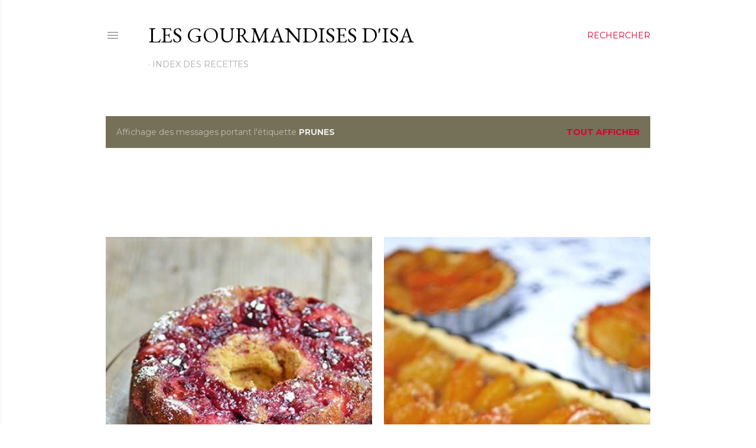

--- FILE ---
content_type: text/html; charset=UTF-8
request_url: https://www.lesgourmandisesdisa.com/search/label/prunes
body_size: 39020
content:
<!DOCTYPE html>
<html dir='ltr' xmlns='http://www.w3.org/1999/xhtml' xmlns:b='http://www.google.com/2005/gml/b' xmlns:data='http://www.google.com/2005/gml/data' xmlns:expr='http://www.google.com/2005/gml/expr'>
<head><script async='async' src='https://pagead2.googlesyndication.com/pagead/js/adsbygoogle.js'></script>
<!--MT Didomi scipt -->
<script async='async' src='https://sdk.privacy-center.org/6dccdeeb-26e5-4d50-a12f-8fd7c0387276/loader.js?target_type=notice&target=f8JwtDg6' type='text/javascript'></script>
<!-- EOF MT Didomi scipt -->
<script>
     (adsbygoogle = window.adsbygoogle || []).push({
          google_ad_client: "ca-pub-6524844392541610",
          enable_page_level_ads: true
     });
</script>
<meta content='width=device-width, initial-scale=1' name='viewport'/>
<link href='https://static.tagman.ca/' rel='dns-prefetch'/>
<link href='https://securepubads.g.doubleclick.net/' rel='dns-prefetch'/>
<link href='https://static.tagman.ca/' rel='preconnect'/>
<link href='https://securepubads.g.doubleclick.net/' rel='preconnect'/>
<title>Les gourmandises d&#39;Isa</title>
<meta content='text/html; charset=UTF-8' http-equiv='Content-Type'/>
<!-- Chrome, Firefox OS and Opera -->
<meta content='#ffffff' name='theme-color'/>
<!-- Windows Phone -->
<meta content='#ffffff' name='msapplication-navbutton-color'/>
<meta content='blogger' name='generator'/>
<link href='https://www.lesgourmandisesdisa.com/favicon.ico' rel='icon' type='image/x-icon'/>
<link href='https://www.lesgourmandisesdisa.com/search/label/prunes' rel='canonical'/>
<link rel="alternate" type="application/atom+xml" title="Les gourmandises d&#39;Isa - Atom" href="https://www.lesgourmandisesdisa.com/feeds/posts/default" />
<link rel="alternate" type="application/rss+xml" title="Les gourmandises d&#39;Isa - RSS" href="https://www.lesgourmandisesdisa.com/feeds/posts/default?alt=rss" />
<link rel="service.post" type="application/atom+xml" title="Les gourmandises d&#39;Isa - Atom" href="https://www.blogger.com/feeds/22313972/posts/default" />
<!--Can't find substitution for tag [blog.ieCssRetrofitLinks]-->
<meta content='https://www.lesgourmandisesdisa.com/search/label/prunes' property='og:url'/>
<meta content='Les gourmandises d&#39;Isa' property='og:title'/>
<meta content='' property='og:description'/>
<meta content='https://lh3.googleusercontent.com/blogger_img_proxy/AEn0k_uDWNPANV1SEj9NOTgAgkbjQkw8UjajsdqUIka3bGqssGVgRHmbjWPv4wDlIuxj-WdTEMYkHhatzXQIa4w6XzV0xx_4xpo8i9tN0wCozS5W1jI=w1200-h630-p-k-no-nu' property='og:image'/>
<meta content='https://lh3.googleusercontent.com/blogger_img_proxy/AEn0k_vXB_PFK9MYJsLdqRUs1prREir37I7sSrrtqglQcJKWlrL3obtfUX4-95nSqTjuyEo6giZCLlwLaSoKxN3pBBmUN-GrUjPuTbzeiy2rSk3nBnFO=w1200-h630-p-k-no-nu' property='og:image'/>
<meta content='https://lh3.googleusercontent.com/blogger_img_proxy/AEn0k_v2-esI3PNpGJPaJIsRZ2pyUJmVw1jFjPk1vnetEYkvSd77ZFxGkrDlPhlh5_MFrohXxB4u6JnxL9usFddFcvax8CANGR1jayZcqD02iclWdsZ16gb_U_Q_=w1200-h630-p-k-no-nu' property='og:image'/>
<meta content='https://lh3.googleusercontent.com/blogger_img_proxy/AEn0k_sgd4z5tmX--tYj5Ay-D3vJUn1IYR9sEjKozb-dWDQFbGTOe5rfu_3DDDDuDdoGtTkjqohXe7txeO7gOLolzlwdrAdoEyJOgwN5xJECKtAmLrXs_XhoJwjoR9mFKN_tmbCsQp0A=w1200-h630-p-k-no-nu' property='og:image'/>
<meta content='https://lh3.googleusercontent.com/blogger_img_proxy/AEn0k_vqCAl7Q8byfompTHKyomIDw7Fq2xmOiC1wdOKg58VLd6jD8xSrtDcxs5vSVdMQeXNWYQwsqUMZN9yZMaB0RUtuIzFg5iyf2C4XoaQF6eQaMBogHnnD9HlCOAjYj9hRVOiNjbTF8Jg=w1200-h630-p-k-no-nu' property='og:image'/>
<meta content='https://blogger.googleusercontent.com/img/b/R29vZ2xl/AVvXsEi_2dYvLv4KfiOTA5PCH2v1g43UYL4wPkxtP_jVrSIkD3FoDQIVuKec3w3U00pyU2iQ6d2wA5p-SoiJHNPydHFN3ZcCKl_s5FuhpsPIEPsHRMtrzo1uMaTtP53gTruYfrUJRKOSyA/w1200-h630-p-k-no-nu/DSC_0011.jpg' property='og:image'/>
<meta content='https://blogger.googleusercontent.com/img/b/R29vZ2xl/AVvXsEifnoRmN3ZM706bJ3PyHHeZOoxebo0w2G2a7CX9x-H5O9HAziKdqiMJhI4CK5CUBNDjHQ1VlkouYEoo6PBk7OfO14QmTukSaRTQ8Awbe3jfIvRY8vCyKl4b5gC72YJegqz5Za7swA/w1200-h630-p-k-no-nu/DSC_0026.jpg' property='og:image'/>
<meta content='https://blogger.googleusercontent.com/img/b/R29vZ2xl/AVvXsEiKSqhwTYfX2KmbG87oYVkh6AnAYjit-9c_Yw-vPhtQfNBCoE89FrhiqI0T66pPLP8yaMaN59THZrV_U6SR_gsrIQkF-Xgzqn0j62oMEbOS5seK6wLwX70b5_jtV20ip4wo5lAi0w/w1200-h630-p-k-no-nu/confiture+prunes+noires.jpg' property='og:image'/>
<meta content='https://blogger.googleusercontent.com/img/b/R29vZ2xl/AVvXsEiAFfwasxPR49kjXfURpTiq48a_tfC0JjsXZ4XqZTQk6bJyt79umuV2ajhn7fk0nnZ4jDBKzjSJ7bz0mkk3WUrRNNoCyHDjCGlqO-UQ045XdM2WDeDneew3VWMdiuPh51l6MSKC-g/w1200-h630-p-k-no-nu/gateau+aux+prunes.jpg' property='og:image'/>
<meta content='https://blogger.googleusercontent.com/img/b/R29vZ2xl/AVvXsEjP5B1oP7QUI9BvEuJCsBYpWdtXEqjfSRyexszjTwLpycRI9b4GVTXTphG33yGcZoYqv1j1nraua-kKtulnh8yU_A_v2kRRiYqXmWWkEaq-19cbJVfxdv-vf18X5tVj-a5-9tYRpQ/w1200-h630-p-k-no-nu/DSC_0011.jpg' property='og:image'/>
<meta content='https://blogger.googleusercontent.com/img/b/R29vZ2xl/AVvXsEhp25LII1HkTwnC8hqral6Nv4SJCalCqrryuEp6Hp6Ou0QZxVMCy3DRzMNO2yknTxO8LRk4o7xa9oMrTKUOydi1qH2KQdI5NAXAeAs1IFyKMLFnuj0OOIYbDhzFE3qug48FA-WAiw/w1200-h630-p-k-no-nu/DSC_000500.jpg' property='og:image'/>
<meta content='https://blogger.googleusercontent.com/img/b/R29vZ2xl/AVvXsEgeZc9EvTiXntzGn8_lTJP8_GSrAnSJnxnfjZe4Tp6HMjj2YsK-FxdBoMzSEPdlExcJ01E98ioKLw4aHXFf0Xz6DDavFmvAKjNI7T4fY8HRLLAj0uOLYN7JTEpzTtWxyWRl7T5EIw/w1200-h630-p-k-no-nu/IMG_0006.jpg' property='og:image'/>
<style type='text/css'>@font-face{font-family:'EB Garamond';font-style:normal;font-weight:400;font-display:swap;src:url(//fonts.gstatic.com/s/ebgaramond/v32/SlGDmQSNjdsmc35JDF1K5E55YMjF_7DPuGi-6_RkCY9_WamXgHlIbvw.woff2)format('woff2');unicode-range:U+0460-052F,U+1C80-1C8A,U+20B4,U+2DE0-2DFF,U+A640-A69F,U+FE2E-FE2F;}@font-face{font-family:'EB Garamond';font-style:normal;font-weight:400;font-display:swap;src:url(//fonts.gstatic.com/s/ebgaramond/v32/SlGDmQSNjdsmc35JDF1K5E55YMjF_7DPuGi-6_RkAI9_WamXgHlIbvw.woff2)format('woff2');unicode-range:U+0301,U+0400-045F,U+0490-0491,U+04B0-04B1,U+2116;}@font-face{font-family:'EB Garamond';font-style:normal;font-weight:400;font-display:swap;src:url(//fonts.gstatic.com/s/ebgaramond/v32/SlGDmQSNjdsmc35JDF1K5E55YMjF_7DPuGi-6_RkCI9_WamXgHlIbvw.woff2)format('woff2');unicode-range:U+1F00-1FFF;}@font-face{font-family:'EB Garamond';font-style:normal;font-weight:400;font-display:swap;src:url(//fonts.gstatic.com/s/ebgaramond/v32/SlGDmQSNjdsmc35JDF1K5E55YMjF_7DPuGi-6_RkB49_WamXgHlIbvw.woff2)format('woff2');unicode-range:U+0370-0377,U+037A-037F,U+0384-038A,U+038C,U+038E-03A1,U+03A3-03FF;}@font-face{font-family:'EB Garamond';font-style:normal;font-weight:400;font-display:swap;src:url(//fonts.gstatic.com/s/ebgaramond/v32/SlGDmQSNjdsmc35JDF1K5E55YMjF_7DPuGi-6_RkC49_WamXgHlIbvw.woff2)format('woff2');unicode-range:U+0102-0103,U+0110-0111,U+0128-0129,U+0168-0169,U+01A0-01A1,U+01AF-01B0,U+0300-0301,U+0303-0304,U+0308-0309,U+0323,U+0329,U+1EA0-1EF9,U+20AB;}@font-face{font-family:'EB Garamond';font-style:normal;font-weight:400;font-display:swap;src:url(//fonts.gstatic.com/s/ebgaramond/v32/SlGDmQSNjdsmc35JDF1K5E55YMjF_7DPuGi-6_RkCo9_WamXgHlIbvw.woff2)format('woff2');unicode-range:U+0100-02BA,U+02BD-02C5,U+02C7-02CC,U+02CE-02D7,U+02DD-02FF,U+0304,U+0308,U+0329,U+1D00-1DBF,U+1E00-1E9F,U+1EF2-1EFF,U+2020,U+20A0-20AB,U+20AD-20C0,U+2113,U+2C60-2C7F,U+A720-A7FF;}@font-face{font-family:'EB Garamond';font-style:normal;font-weight:400;font-display:swap;src:url(//fonts.gstatic.com/s/ebgaramond/v32/SlGDmQSNjdsmc35JDF1K5E55YMjF_7DPuGi-6_RkBI9_WamXgHlI.woff2)format('woff2');unicode-range:U+0000-00FF,U+0131,U+0152-0153,U+02BB-02BC,U+02C6,U+02DA,U+02DC,U+0304,U+0308,U+0329,U+2000-206F,U+20AC,U+2122,U+2191,U+2193,U+2212,U+2215,U+FEFF,U+FFFD;}@font-face{font-family:'Lato';font-style:normal;font-weight:300;font-display:swap;src:url(//fonts.gstatic.com/s/lato/v25/S6u9w4BMUTPHh7USSwaPGQ3q5d0N7w.woff2)format('woff2');unicode-range:U+0100-02BA,U+02BD-02C5,U+02C7-02CC,U+02CE-02D7,U+02DD-02FF,U+0304,U+0308,U+0329,U+1D00-1DBF,U+1E00-1E9F,U+1EF2-1EFF,U+2020,U+20A0-20AB,U+20AD-20C0,U+2113,U+2C60-2C7F,U+A720-A7FF;}@font-face{font-family:'Lato';font-style:normal;font-weight:300;font-display:swap;src:url(//fonts.gstatic.com/s/lato/v25/S6u9w4BMUTPHh7USSwiPGQ3q5d0.woff2)format('woff2');unicode-range:U+0000-00FF,U+0131,U+0152-0153,U+02BB-02BC,U+02C6,U+02DA,U+02DC,U+0304,U+0308,U+0329,U+2000-206F,U+20AC,U+2122,U+2191,U+2193,U+2212,U+2215,U+FEFF,U+FFFD;}@font-face{font-family:'Lato';font-style:normal;font-weight:400;font-display:swap;src:url(//fonts.gstatic.com/s/lato/v25/S6uyw4BMUTPHjxAwXiWtFCfQ7A.woff2)format('woff2');unicode-range:U+0100-02BA,U+02BD-02C5,U+02C7-02CC,U+02CE-02D7,U+02DD-02FF,U+0304,U+0308,U+0329,U+1D00-1DBF,U+1E00-1E9F,U+1EF2-1EFF,U+2020,U+20A0-20AB,U+20AD-20C0,U+2113,U+2C60-2C7F,U+A720-A7FF;}@font-face{font-family:'Lato';font-style:normal;font-weight:400;font-display:swap;src:url(//fonts.gstatic.com/s/lato/v25/S6uyw4BMUTPHjx4wXiWtFCc.woff2)format('woff2');unicode-range:U+0000-00FF,U+0131,U+0152-0153,U+02BB-02BC,U+02C6,U+02DA,U+02DC,U+0304,U+0308,U+0329,U+2000-206F,U+20AC,U+2122,U+2191,U+2193,U+2212,U+2215,U+FEFF,U+FFFD;}@font-face{font-family:'Lato';font-style:normal;font-weight:700;font-display:swap;src:url(//fonts.gstatic.com/s/lato/v25/S6u9w4BMUTPHh6UVSwaPGQ3q5d0N7w.woff2)format('woff2');unicode-range:U+0100-02BA,U+02BD-02C5,U+02C7-02CC,U+02CE-02D7,U+02DD-02FF,U+0304,U+0308,U+0329,U+1D00-1DBF,U+1E00-1E9F,U+1EF2-1EFF,U+2020,U+20A0-20AB,U+20AD-20C0,U+2113,U+2C60-2C7F,U+A720-A7FF;}@font-face{font-family:'Lato';font-style:normal;font-weight:700;font-display:swap;src:url(//fonts.gstatic.com/s/lato/v25/S6u9w4BMUTPHh6UVSwiPGQ3q5d0.woff2)format('woff2');unicode-range:U+0000-00FF,U+0131,U+0152-0153,U+02BB-02BC,U+02C6,U+02DA,U+02DC,U+0304,U+0308,U+0329,U+2000-206F,U+20AC,U+2122,U+2191,U+2193,U+2212,U+2215,U+FEFF,U+FFFD;}@font-face{font-family:'Lora';font-style:normal;font-weight:400;font-display:swap;src:url(//fonts.gstatic.com/s/lora/v37/0QI6MX1D_JOuGQbT0gvTJPa787weuxJMkq18ndeYxZ2JTg.woff2)format('woff2');unicode-range:U+0460-052F,U+1C80-1C8A,U+20B4,U+2DE0-2DFF,U+A640-A69F,U+FE2E-FE2F;}@font-face{font-family:'Lora';font-style:normal;font-weight:400;font-display:swap;src:url(//fonts.gstatic.com/s/lora/v37/0QI6MX1D_JOuGQbT0gvTJPa787weuxJFkq18ndeYxZ2JTg.woff2)format('woff2');unicode-range:U+0301,U+0400-045F,U+0490-0491,U+04B0-04B1,U+2116;}@font-face{font-family:'Lora';font-style:normal;font-weight:400;font-display:swap;src:url(//fonts.gstatic.com/s/lora/v37/0QI6MX1D_JOuGQbT0gvTJPa787weuxI9kq18ndeYxZ2JTg.woff2)format('woff2');unicode-range:U+0302-0303,U+0305,U+0307-0308,U+0310,U+0312,U+0315,U+031A,U+0326-0327,U+032C,U+032F-0330,U+0332-0333,U+0338,U+033A,U+0346,U+034D,U+0391-03A1,U+03A3-03A9,U+03B1-03C9,U+03D1,U+03D5-03D6,U+03F0-03F1,U+03F4-03F5,U+2016-2017,U+2034-2038,U+203C,U+2040,U+2043,U+2047,U+2050,U+2057,U+205F,U+2070-2071,U+2074-208E,U+2090-209C,U+20D0-20DC,U+20E1,U+20E5-20EF,U+2100-2112,U+2114-2115,U+2117-2121,U+2123-214F,U+2190,U+2192,U+2194-21AE,U+21B0-21E5,U+21F1-21F2,U+21F4-2211,U+2213-2214,U+2216-22FF,U+2308-230B,U+2310,U+2319,U+231C-2321,U+2336-237A,U+237C,U+2395,U+239B-23B7,U+23D0,U+23DC-23E1,U+2474-2475,U+25AF,U+25B3,U+25B7,U+25BD,U+25C1,U+25CA,U+25CC,U+25FB,U+266D-266F,U+27C0-27FF,U+2900-2AFF,U+2B0E-2B11,U+2B30-2B4C,U+2BFE,U+3030,U+FF5B,U+FF5D,U+1D400-1D7FF,U+1EE00-1EEFF;}@font-face{font-family:'Lora';font-style:normal;font-weight:400;font-display:swap;src:url(//fonts.gstatic.com/s/lora/v37/0QI6MX1D_JOuGQbT0gvTJPa787weuxIvkq18ndeYxZ2JTg.woff2)format('woff2');unicode-range:U+0001-000C,U+000E-001F,U+007F-009F,U+20DD-20E0,U+20E2-20E4,U+2150-218F,U+2190,U+2192,U+2194-2199,U+21AF,U+21E6-21F0,U+21F3,U+2218-2219,U+2299,U+22C4-22C6,U+2300-243F,U+2440-244A,U+2460-24FF,U+25A0-27BF,U+2800-28FF,U+2921-2922,U+2981,U+29BF,U+29EB,U+2B00-2BFF,U+4DC0-4DFF,U+FFF9-FFFB,U+10140-1018E,U+10190-1019C,U+101A0,U+101D0-101FD,U+102E0-102FB,U+10E60-10E7E,U+1D2C0-1D2D3,U+1D2E0-1D37F,U+1F000-1F0FF,U+1F100-1F1AD,U+1F1E6-1F1FF,U+1F30D-1F30F,U+1F315,U+1F31C,U+1F31E,U+1F320-1F32C,U+1F336,U+1F378,U+1F37D,U+1F382,U+1F393-1F39F,U+1F3A7-1F3A8,U+1F3AC-1F3AF,U+1F3C2,U+1F3C4-1F3C6,U+1F3CA-1F3CE,U+1F3D4-1F3E0,U+1F3ED,U+1F3F1-1F3F3,U+1F3F5-1F3F7,U+1F408,U+1F415,U+1F41F,U+1F426,U+1F43F,U+1F441-1F442,U+1F444,U+1F446-1F449,U+1F44C-1F44E,U+1F453,U+1F46A,U+1F47D,U+1F4A3,U+1F4B0,U+1F4B3,U+1F4B9,U+1F4BB,U+1F4BF,U+1F4C8-1F4CB,U+1F4D6,U+1F4DA,U+1F4DF,U+1F4E3-1F4E6,U+1F4EA-1F4ED,U+1F4F7,U+1F4F9-1F4FB,U+1F4FD-1F4FE,U+1F503,U+1F507-1F50B,U+1F50D,U+1F512-1F513,U+1F53E-1F54A,U+1F54F-1F5FA,U+1F610,U+1F650-1F67F,U+1F687,U+1F68D,U+1F691,U+1F694,U+1F698,U+1F6AD,U+1F6B2,U+1F6B9-1F6BA,U+1F6BC,U+1F6C6-1F6CF,U+1F6D3-1F6D7,U+1F6E0-1F6EA,U+1F6F0-1F6F3,U+1F6F7-1F6FC,U+1F700-1F7FF,U+1F800-1F80B,U+1F810-1F847,U+1F850-1F859,U+1F860-1F887,U+1F890-1F8AD,U+1F8B0-1F8BB,U+1F8C0-1F8C1,U+1F900-1F90B,U+1F93B,U+1F946,U+1F984,U+1F996,U+1F9E9,U+1FA00-1FA6F,U+1FA70-1FA7C,U+1FA80-1FA89,U+1FA8F-1FAC6,U+1FACE-1FADC,U+1FADF-1FAE9,U+1FAF0-1FAF8,U+1FB00-1FBFF;}@font-face{font-family:'Lora';font-style:normal;font-weight:400;font-display:swap;src:url(//fonts.gstatic.com/s/lora/v37/0QI6MX1D_JOuGQbT0gvTJPa787weuxJOkq18ndeYxZ2JTg.woff2)format('woff2');unicode-range:U+0102-0103,U+0110-0111,U+0128-0129,U+0168-0169,U+01A0-01A1,U+01AF-01B0,U+0300-0301,U+0303-0304,U+0308-0309,U+0323,U+0329,U+1EA0-1EF9,U+20AB;}@font-face{font-family:'Lora';font-style:normal;font-weight:400;font-display:swap;src:url(//fonts.gstatic.com/s/lora/v37/0QI6MX1D_JOuGQbT0gvTJPa787weuxJPkq18ndeYxZ2JTg.woff2)format('woff2');unicode-range:U+0100-02BA,U+02BD-02C5,U+02C7-02CC,U+02CE-02D7,U+02DD-02FF,U+0304,U+0308,U+0329,U+1D00-1DBF,U+1E00-1E9F,U+1EF2-1EFF,U+2020,U+20A0-20AB,U+20AD-20C0,U+2113,U+2C60-2C7F,U+A720-A7FF;}@font-face{font-family:'Lora';font-style:normal;font-weight:400;font-display:swap;src:url(//fonts.gstatic.com/s/lora/v37/0QI6MX1D_JOuGQbT0gvTJPa787weuxJBkq18ndeYxZ0.woff2)format('woff2');unicode-range:U+0000-00FF,U+0131,U+0152-0153,U+02BB-02BC,U+02C6,U+02DA,U+02DC,U+0304,U+0308,U+0329,U+2000-206F,U+20AC,U+2122,U+2191,U+2193,U+2212,U+2215,U+FEFF,U+FFFD;}@font-face{font-family:'Montserrat';font-style:normal;font-weight:400;font-display:swap;src:url(//fonts.gstatic.com/s/montserrat/v31/JTUSjIg1_i6t8kCHKm459WRhyyTh89ZNpQ.woff2)format('woff2');unicode-range:U+0460-052F,U+1C80-1C8A,U+20B4,U+2DE0-2DFF,U+A640-A69F,U+FE2E-FE2F;}@font-face{font-family:'Montserrat';font-style:normal;font-weight:400;font-display:swap;src:url(//fonts.gstatic.com/s/montserrat/v31/JTUSjIg1_i6t8kCHKm459W1hyyTh89ZNpQ.woff2)format('woff2');unicode-range:U+0301,U+0400-045F,U+0490-0491,U+04B0-04B1,U+2116;}@font-face{font-family:'Montserrat';font-style:normal;font-weight:400;font-display:swap;src:url(//fonts.gstatic.com/s/montserrat/v31/JTUSjIg1_i6t8kCHKm459WZhyyTh89ZNpQ.woff2)format('woff2');unicode-range:U+0102-0103,U+0110-0111,U+0128-0129,U+0168-0169,U+01A0-01A1,U+01AF-01B0,U+0300-0301,U+0303-0304,U+0308-0309,U+0323,U+0329,U+1EA0-1EF9,U+20AB;}@font-face{font-family:'Montserrat';font-style:normal;font-weight:400;font-display:swap;src:url(//fonts.gstatic.com/s/montserrat/v31/JTUSjIg1_i6t8kCHKm459WdhyyTh89ZNpQ.woff2)format('woff2');unicode-range:U+0100-02BA,U+02BD-02C5,U+02C7-02CC,U+02CE-02D7,U+02DD-02FF,U+0304,U+0308,U+0329,U+1D00-1DBF,U+1E00-1E9F,U+1EF2-1EFF,U+2020,U+20A0-20AB,U+20AD-20C0,U+2113,U+2C60-2C7F,U+A720-A7FF;}@font-face{font-family:'Montserrat';font-style:normal;font-weight:400;font-display:swap;src:url(//fonts.gstatic.com/s/montserrat/v31/JTUSjIg1_i6t8kCHKm459WlhyyTh89Y.woff2)format('woff2');unicode-range:U+0000-00FF,U+0131,U+0152-0153,U+02BB-02BC,U+02C6,U+02DA,U+02DC,U+0304,U+0308,U+0329,U+2000-206F,U+20AC,U+2122,U+2191,U+2193,U+2212,U+2215,U+FEFF,U+FFFD;}@font-face{font-family:'Montserrat';font-style:normal;font-weight:700;font-display:swap;src:url(//fonts.gstatic.com/s/montserrat/v31/JTUSjIg1_i6t8kCHKm459WRhyyTh89ZNpQ.woff2)format('woff2');unicode-range:U+0460-052F,U+1C80-1C8A,U+20B4,U+2DE0-2DFF,U+A640-A69F,U+FE2E-FE2F;}@font-face{font-family:'Montserrat';font-style:normal;font-weight:700;font-display:swap;src:url(//fonts.gstatic.com/s/montserrat/v31/JTUSjIg1_i6t8kCHKm459W1hyyTh89ZNpQ.woff2)format('woff2');unicode-range:U+0301,U+0400-045F,U+0490-0491,U+04B0-04B1,U+2116;}@font-face{font-family:'Montserrat';font-style:normal;font-weight:700;font-display:swap;src:url(//fonts.gstatic.com/s/montserrat/v31/JTUSjIg1_i6t8kCHKm459WZhyyTh89ZNpQ.woff2)format('woff2');unicode-range:U+0102-0103,U+0110-0111,U+0128-0129,U+0168-0169,U+01A0-01A1,U+01AF-01B0,U+0300-0301,U+0303-0304,U+0308-0309,U+0323,U+0329,U+1EA0-1EF9,U+20AB;}@font-face{font-family:'Montserrat';font-style:normal;font-weight:700;font-display:swap;src:url(//fonts.gstatic.com/s/montserrat/v31/JTUSjIg1_i6t8kCHKm459WdhyyTh89ZNpQ.woff2)format('woff2');unicode-range:U+0100-02BA,U+02BD-02C5,U+02C7-02CC,U+02CE-02D7,U+02DD-02FF,U+0304,U+0308,U+0329,U+1D00-1DBF,U+1E00-1E9F,U+1EF2-1EFF,U+2020,U+20A0-20AB,U+20AD-20C0,U+2113,U+2C60-2C7F,U+A720-A7FF;}@font-face{font-family:'Montserrat';font-style:normal;font-weight:700;font-display:swap;src:url(//fonts.gstatic.com/s/montserrat/v31/JTUSjIg1_i6t8kCHKm459WlhyyTh89Y.woff2)format('woff2');unicode-range:U+0000-00FF,U+0131,U+0152-0153,U+02BB-02BC,U+02C6,U+02DA,U+02DC,U+0304,U+0308,U+0329,U+2000-206F,U+20AC,U+2122,U+2191,U+2193,U+2212,U+2215,U+FEFF,U+FFFD;}</style>
<style id='page-skin-1' type='text/css'><!--
/*! normalize.css v3.0.1 | MIT License | git.io/normalize */html{font-family:sans-serif;-ms-text-size-adjust:100%;-webkit-text-size-adjust:100%}body{margin:0}article,aside,details,figcaption,figure,footer,header,hgroup,main,nav,section,summary{display:block}audio,canvas,progress,video{display:inline-block;vertical-align:baseline}audio:not([controls]){display:none;height:0}[hidden],template{display:none}a{background:transparent}a:active,a:hover{outline:0}abbr[title]{border-bottom:1px dotted}b,strong{font-weight:bold}dfn{font-style:italic}h1{font-size:2em;margin:.67em 0}mark{background:#ff0;color:#000}small{font-size:80%}sub,sup{font-size:75%;line-height:0;position:relative;vertical-align:baseline}sup{top:-0.5em}sub{bottom:-0.25em}img{border:0}svg:not(:root){overflow:hidden}figure{margin:1em 40px}hr{-moz-box-sizing:content-box;box-sizing:content-box;height:0}pre{overflow:auto}code,kbd,pre,samp{font-family:monospace,monospace;font-size:1em}button,input,optgroup,select,textarea{color:inherit;font:inherit;margin:0}button{overflow:visible}button,select{text-transform:none}button,html input[type="button"],input[type="reset"],input[type="submit"]{-webkit-appearance:button;cursor:pointer}button[disabled],html input[disabled]{cursor:default}button::-moz-focus-inner,input::-moz-focus-inner{border:0;padding:0}input{line-height:normal}input[type="checkbox"],input[type="radio"]{box-sizing:border-box;padding:0}input[type="number"]::-webkit-inner-spin-button,input[type="number"]::-webkit-outer-spin-button{height:auto}input[type="search"]{-webkit-appearance:textfield;-moz-box-sizing:content-box;-webkit-box-sizing:content-box;box-sizing:content-box}input[type="search"]::-webkit-search-cancel-button,input[type="search"]::-webkit-search-decoration{-webkit-appearance:none}fieldset{border:1px solid #c0c0c0;margin:0 2px;padding:.35em .625em .75em}legend{border:0;padding:0}textarea{overflow:auto}optgroup{font-weight:bold}table{border-collapse:collapse;border-spacing:0}td,th{padding:0}
/*!************************************************
* Blogger Template Style
* Name: Soho
**************************************************/
body{
overflow-wrap:break-word;
word-break:break-word;
word-wrap:break-word
}
.hidden{
display:none
}
.invisible{
visibility:hidden
}
.container::after,.float-container::after{
clear:both;
content:'';
display:table
}
.clearboth{
clear:both
}
#comments .comment .comment-actions,.subscribe-popup .FollowByEmail .follow-by-email-submit{
background:0 0;
border:0;
box-shadow:none;
color:#d80030;
cursor:pointer;
font-size:14px;
font-weight:700;
outline:0;
text-decoration:none;
text-transform:uppercase;
width:auto
}
.dim-overlay{
background-color:rgba(0,0,0,.54);
height:100vh;
left:0;
position:fixed;
top:0;
width:100%
}
#sharing-dim-overlay{
background-color:transparent
}
input::-ms-clear{
display:none
}
.blogger-logo,.svg-icon-24.blogger-logo{
fill:#ff9800;
opacity:1
}
.loading-spinner-large{
-webkit-animation:mspin-rotate 1.568s infinite linear;
animation:mspin-rotate 1.568s infinite linear;
height:48px;
overflow:hidden;
position:absolute;
width:48px;
z-index:200
}
.loading-spinner-large>div{
-webkit-animation:mspin-revrot 5332ms infinite steps(4);
animation:mspin-revrot 5332ms infinite steps(4)
}
.loading-spinner-large>div>div{
-webkit-animation:mspin-singlecolor-large-film 1333ms infinite steps(81);
animation:mspin-singlecolor-large-film 1333ms infinite steps(81);
background-size:100%;
height:48px;
width:3888px
}
.mspin-black-large>div>div,.mspin-grey_54-large>div>div{
background-image:url(https://www.blogblog.com/indie/mspin_black_large.svg)
}
.mspin-white-large>div>div{
background-image:url(https://www.blogblog.com/indie/mspin_white_large.svg)
}
.mspin-grey_54-large{
opacity:.54
}
@-webkit-keyframes mspin-singlecolor-large-film{
from{
-webkit-transform:translateX(0);
transform:translateX(0)
}
to{
-webkit-transform:translateX(-3888px);
transform:translateX(-3888px)
}
}
@keyframes mspin-singlecolor-large-film{
from{
-webkit-transform:translateX(0);
transform:translateX(0)
}
to{
-webkit-transform:translateX(-3888px);
transform:translateX(-3888px)
}
}
@-webkit-keyframes mspin-rotate{
from{
-webkit-transform:rotate(0);
transform:rotate(0)
}
to{
-webkit-transform:rotate(360deg);
transform:rotate(360deg)
}
}
@keyframes mspin-rotate{
from{
-webkit-transform:rotate(0);
transform:rotate(0)
}
to{
-webkit-transform:rotate(360deg);
transform:rotate(360deg)
}
}
@-webkit-keyframes mspin-revrot{
from{
-webkit-transform:rotate(0);
transform:rotate(0)
}
to{
-webkit-transform:rotate(-360deg);
transform:rotate(-360deg)
}
}
@keyframes mspin-revrot{
from{
-webkit-transform:rotate(0);
transform:rotate(0)
}
to{
-webkit-transform:rotate(-360deg);
transform:rotate(-360deg)
}
}
.skip-navigation{
background-color:#fff;
box-sizing:border-box;
color:#000;
display:block;
height:0;
left:0;
line-height:50px;
overflow:hidden;
padding-top:0;
position:fixed;
text-align:center;
top:0;
-webkit-transition:box-shadow .3s,height .3s,padding-top .3s;
transition:box-shadow .3s,height .3s,padding-top .3s;
width:100%;
z-index:900
}
.skip-navigation:focus{
box-shadow:0 4px 5px 0 rgba(0,0,0,.14),0 1px 10px 0 rgba(0,0,0,.12),0 2px 4px -1px rgba(0,0,0,.2);
height:50px
}
#main{
outline:0
}
.main-heading{
position:absolute;
clip:rect(1px,1px,1px,1px);
padding:0;
border:0;
height:1px;
width:1px;
overflow:hidden
}
.Attribution{
margin-top:1em;
text-align:center
}
.Attribution .blogger img,.Attribution .blogger svg{
vertical-align:bottom
}
.Attribution .blogger img{
margin-right:.5em
}
.Attribution div{
line-height:24px;
margin-top:.5em
}
.Attribution .copyright,.Attribution .image-attribution{
font-size:.7em;
margin-top:1.5em
}
.BLOG_mobile_video_class{
display:none
}
.bg-photo{
background-attachment:scroll!important
}
body .CSS_LIGHTBOX{
z-index:900
}
.extendable .show-less,.extendable .show-more{
border-color:#d80030;
color:#d80030;
margin-top:8px
}
.extendable .show-less.hidden,.extendable .show-more.hidden{
display:none
}
.inline-ad{
display:none;
max-width:100%;
overflow:hidden
}
.adsbygoogle{
display:block
}
#cookieChoiceInfo{
bottom:0;
top:auto
}
iframe.b-hbp-video{
border:0
}
.post-body img{
max-width:100%
}
.post-body iframe{
max-width:100%
}
.post-body a[imageanchor="1"]{
display:inline-block
}
.byline{
margin-right:1em
}
.byline:last-child{
margin-right:0
}
.link-copied-dialog{
max-width:520px;
outline:0
}
.link-copied-dialog .modal-dialog-buttons{
margin-top:8px
}
.link-copied-dialog .goog-buttonset-default{
background:0 0;
border:0
}
.link-copied-dialog .goog-buttonset-default:focus{
outline:0
}
.paging-control-container{
margin-bottom:16px
}
.paging-control-container .paging-control{
display:inline-block
}
.paging-control-container .comment-range-text::after,.paging-control-container .paging-control{
color:#d80030
}
.paging-control-container .comment-range-text,.paging-control-container .paging-control{
margin-right:8px
}
.paging-control-container .comment-range-text::after,.paging-control-container .paging-control::after{
content:'\00B7';
cursor:default;
padding-left:8px;
pointer-events:none
}
.paging-control-container .comment-range-text:last-child::after,.paging-control-container .paging-control:last-child::after{
content:none
}
.byline.reactions iframe{
height:20px
}
.b-notification{
color:#000;
background-color:#fff;
border-bottom:solid 1px #000;
box-sizing:border-box;
padding:16px 32px;
text-align:center
}
.b-notification.visible{
-webkit-transition:margin-top .3s cubic-bezier(.4,0,.2,1);
transition:margin-top .3s cubic-bezier(.4,0,.2,1)
}
.b-notification.invisible{
position:absolute
}
.b-notification-close{
position:absolute;
right:8px;
top:8px
}
.no-posts-message{
line-height:40px;
text-align:center
}
@media screen and (max-width:1162px){
body.item-view .post-body a[imageanchor="1"][style*="float: left;"],body.item-view .post-body a[imageanchor="1"][style*="float: right;"]{
float:none!important;
clear:none!important
}
body.item-view .post-body a[imageanchor="1"] img{
display:block;
height:auto;
margin:0 auto
}
body.item-view .post-body>.separator:first-child>a[imageanchor="1"]:first-child{
margin-top:20px
}
.post-body a[imageanchor]{
display:block
}
body.item-view .post-body a[imageanchor="1"]{
margin-left:0!important;
margin-right:0!important
}
body.item-view .post-body a[imageanchor="1"]+a[imageanchor="1"]{
margin-top:16px
}
}
.item-control{
display:none
}
#comments{
border-top:1px dashed rgba(0,0,0,.54);
margin-top:20px;
padding:20px
}
#comments .comment-thread ol{
margin:0;
padding-left:0;
padding-left:0
}
#comments .comment .comment-replybox-single,#comments .comment-thread .comment-replies{
margin-left:60px
}
#comments .comment-thread .thread-count{
display:none
}
#comments .comment{
list-style-type:none;
padding:0 0 30px;
position:relative
}
#comments .comment .comment{
padding-bottom:8px
}
.comment .avatar-image-container{
position:absolute
}
.comment .avatar-image-container img{
border-radius:50%
}
.avatar-image-container svg,.comment .avatar-image-container .avatar-icon{
border-radius:50%;
border:solid 1px #000000;
box-sizing:border-box;
fill:#000000;
height:35px;
margin:0;
padding:7px;
width:35px
}
.comment .comment-block{
margin-top:10px;
margin-left:60px;
padding-bottom:0
}
#comments .comment-author-header-wrapper{
margin-left:40px
}
#comments .comment .thread-expanded .comment-block{
padding-bottom:20px
}
#comments .comment .comment-header .user,#comments .comment .comment-header .user a{
color:#000000;
font-style:normal;
font-weight:700
}
#comments .comment .comment-actions{
bottom:0;
margin-bottom:15px;
position:absolute
}
#comments .comment .comment-actions>*{
margin-right:8px
}
#comments .comment .comment-header .datetime{
bottom:0;
color:rgba(100, 100, 100, 0.54);
display:inline-block;
font-size:13px;
font-style:italic;
margin-left:8px
}
#comments .comment .comment-footer .comment-timestamp a,#comments .comment .comment-header .datetime a{
color:rgba(100, 100, 100, 0.54)
}
#comments .comment .comment-content,.comment .comment-body{
margin-top:12px;
word-break:break-word
}
.comment-body{
margin-bottom:12px
}
#comments.embed[data-num-comments="0"]{
border:0;
margin-top:0;
padding-top:0
}
#comments.embed[data-num-comments="0"] #comment-post-message,#comments.embed[data-num-comments="0"] div.comment-form>p,#comments.embed[data-num-comments="0"] p.comment-footer{
display:none
}
#comment-editor-src{
display:none
}
.comments .comments-content .loadmore.loaded{
max-height:0;
opacity:0;
overflow:hidden
}
.extendable .remaining-items{
height:0;
overflow:hidden;
-webkit-transition:height .3s cubic-bezier(.4,0,.2,1);
transition:height .3s cubic-bezier(.4,0,.2,1)
}
.extendable .remaining-items.expanded{
height:auto
}
.svg-icon-24,.svg-icon-24-button{
cursor:pointer;
height:24px;
width:24px;
min-width:24px
}
.touch-icon{
margin:-12px;
padding:12px
}
.touch-icon:active,.touch-icon:focus{
background-color:rgba(153,153,153,.4);
border-radius:50%
}
svg:not(:root).touch-icon{
overflow:visible
}
html[dir=rtl] .rtl-reversible-icon{
-webkit-transform:scaleX(-1);
-ms-transform:scaleX(-1);
transform:scaleX(-1)
}
.svg-icon-24-button,.touch-icon-button{
background:0 0;
border:0;
margin:0;
outline:0;
padding:0
}
.touch-icon-button .touch-icon:active,.touch-icon-button .touch-icon:focus{
background-color:transparent
}
.touch-icon-button:active .touch-icon,.touch-icon-button:focus .touch-icon{
background-color:rgba(153,153,153,.4);
border-radius:50%
}
.Profile .default-avatar-wrapper .avatar-icon{
border-radius:50%;
border:solid 1px #000000;
box-sizing:border-box;
fill:#000000;
margin:0
}
.Profile .individual .default-avatar-wrapper .avatar-icon{
padding:25px
}
.Profile .individual .avatar-icon,.Profile .individual .profile-img{
height:120px;
width:120px
}
.Profile .team .default-avatar-wrapper .avatar-icon{
padding:8px
}
.Profile .team .avatar-icon,.Profile .team .default-avatar-wrapper,.Profile .team .profile-img{
height:40px;
width:40px
}
.snippet-container{
margin:0;
position:relative;
overflow:hidden
}
.snippet-fade{
bottom:0;
box-sizing:border-box;
position:absolute;
width:96px
}
.snippet-fade{
right:0
}
.snippet-fade:after{
content:'\2026'
}
.snippet-fade:after{
float:right
}
.centered-top-container.sticky{
left:0;
position:fixed;
right:0;
top:0;
width:auto;
z-index:50;
-webkit-transition-property:opacity,-webkit-transform;
transition-property:opacity,-webkit-transform;
transition-property:transform,opacity;
transition-property:transform,opacity,-webkit-transform;
-webkit-transition-duration:.2s;
transition-duration:.2s;
-webkit-transition-timing-function:cubic-bezier(.4,0,.2,1);
transition-timing-function:cubic-bezier(.4,0,.2,1)
}
.centered-top-placeholder{
display:none
}
.collapsed-header .centered-top-placeholder{
display:block
}
.centered-top-container .Header .replaced h1,.centered-top-placeholder .Header .replaced h1{
display:none
}
.centered-top-container.sticky .Header .replaced h1{
display:block
}
.centered-top-container.sticky .Header .header-widget{
background:0 0
}
.centered-top-container.sticky .Header .header-image-wrapper{
display:none
}
.centered-top-container img,.centered-top-placeholder img{
max-width:100%
}
.collapsible{
-webkit-transition:height .3s cubic-bezier(.4,0,.2,1);
transition:height .3s cubic-bezier(.4,0,.2,1)
}
.collapsible,.collapsible>summary{
display:block;
overflow:hidden
}
.collapsible>:not(summary){
display:none
}
.collapsible[open]>:not(summary){
display:block
}
.collapsible:focus,.collapsible>summary:focus{
outline:0
}
.collapsible>summary{
cursor:pointer;
display:block;
padding:0
}
.collapsible:focus>summary,.collapsible>summary:focus{
background-color:transparent
}
.collapsible>summary::-webkit-details-marker{
display:none
}
.collapsible-title{
-webkit-box-align:center;
-webkit-align-items:center;
-ms-flex-align:center;
align-items:center;
display:-webkit-box;
display:-webkit-flex;
display:-ms-flexbox;
display:flex
}
.collapsible-title .title{
-webkit-box-flex:1;
-webkit-flex:1 1 auto;
-ms-flex:1 1 auto;
flex:1 1 auto;
-webkit-box-ordinal-group:1;
-webkit-order:0;
-ms-flex-order:0;
order:0;
overflow:hidden;
text-overflow:ellipsis;
white-space:nowrap
}
.collapsible-title .chevron-down,.collapsible[open] .collapsible-title .chevron-up{
display:block
}
.collapsible-title .chevron-up,.collapsible[open] .collapsible-title .chevron-down{
display:none
}
.flat-button{
cursor:pointer;
display:inline-block;
font-weight:700;
text-transform:uppercase;
border-radius:2px;
padding:8px;
margin:-8px
}
.flat-icon-button{
background:0 0;
border:0;
margin:0;
outline:0;
padding:0;
margin:-12px;
padding:12px;
cursor:pointer;
box-sizing:content-box;
display:inline-block;
line-height:0
}
.flat-icon-button,.flat-icon-button .splash-wrapper{
border-radius:50%
}
.flat-icon-button .splash.animate{
-webkit-animation-duration:.3s;
animation-duration:.3s
}
.overflowable-container{
max-height:28px;
overflow:hidden;
position:relative
}
.overflow-button{
cursor:pointer
}
#overflowable-dim-overlay{
background:0 0
}
.overflow-popup{
box-shadow:0 2px 2px 0 rgba(0,0,0,.14),0 3px 1px -2px rgba(0,0,0,.2),0 1px 5px 0 rgba(0,0,0,.12);
background-color:#ffffff;
left:0;
max-width:calc(100% - 32px);
position:absolute;
top:0;
visibility:hidden;
z-index:101
}
.overflow-popup ul{
list-style:none
}
.overflow-popup .tabs li,.overflow-popup li{
display:block;
height:auto
}
.overflow-popup .tabs li{
padding-left:0;
padding-right:0
}
.overflow-button.hidden,.overflow-popup .tabs li.hidden,.overflow-popup li.hidden{
display:none
}
.search{
display:-webkit-box;
display:-webkit-flex;
display:-ms-flexbox;
display:flex;
line-height:24px;
width:24px
}
.search.focused{
width:100%
}
.search.focused .section{
width:100%
}
.search form{
z-index:101
}
.search h3{
display:none
}
.search form{
display:-webkit-box;
display:-webkit-flex;
display:-ms-flexbox;
display:flex;
-webkit-box-flex:1;
-webkit-flex:1 0 0;
-ms-flex:1 0 0px;
flex:1 0 0;
border-bottom:solid 1px transparent;
padding-bottom:8px
}
.search form>*{
display:none
}
.search.focused form>*{
display:block
}
.search .search-input label{
display:none
}
.centered-top-placeholder.cloned .search form{
z-index:30
}
.search.focused form{
border-color:#d80030;
position:relative;
width:auto
}
.collapsed-header .centered-top-container .search.focused form{
border-bottom-color:transparent
}
.search-expand{
-webkit-box-flex:0;
-webkit-flex:0 0 auto;
-ms-flex:0 0 auto;
flex:0 0 auto
}
.search-expand-text{
display:none
}
.search-close{
display:inline;
vertical-align:middle
}
.search-input{
-webkit-box-flex:1;
-webkit-flex:1 0 1px;
-ms-flex:1 0 1px;
flex:1 0 1px
}
.search-input input{
background:0 0;
border:0;
box-sizing:border-box;
color:#d80030;
display:inline-block;
outline:0;
width:calc(100% - 48px)
}
.search-input input.no-cursor{
color:transparent;
text-shadow:0 0 0 #d80030
}
.collapsed-header .centered-top-container .search-action,.collapsed-header .centered-top-container .search-input input{
color:#d80030
}
.collapsed-header .centered-top-container .search-input input.no-cursor{
color:transparent;
text-shadow:0 0 0 #d80030
}
.collapsed-header .centered-top-container .search-input input.no-cursor:focus,.search-input input.no-cursor:focus{
outline:0
}
.search-focused>*{
visibility:hidden
}
.search-focused .search,.search-focused .search-icon{
visibility:visible
}
.search.focused .search-action{
display:block
}
.search.focused .search-action:disabled{
opacity:.3
}
.widget.Sharing .sharing-button{
display:none
}
.widget.Sharing .sharing-buttons li{
padding:0
}
.widget.Sharing .sharing-buttons li span{
display:none
}
.post-share-buttons{
position:relative
}
.centered-bottom .share-buttons .svg-icon-24,.share-buttons .svg-icon-24{
fill:#000000
}
.sharing-open.touch-icon-button:active .touch-icon,.sharing-open.touch-icon-button:focus .touch-icon{
background-color:transparent
}
.share-buttons{
background-color:#ffffff;
border-radius:2px;
box-shadow:0 2px 2px 0 rgba(0,0,0,.14),0 3px 1px -2px rgba(0,0,0,.2),0 1px 5px 0 rgba(0,0,0,.12);
color:#000000;
list-style:none;
margin:0;
padding:8px 0;
position:absolute;
top:-11px;
min-width:200px;
z-index:101
}
.share-buttons.hidden{
display:none
}
.sharing-button{
background:0 0;
border:0;
margin:0;
outline:0;
padding:0;
cursor:pointer
}
.share-buttons li{
margin:0;
height:48px
}
.share-buttons li:last-child{
margin-bottom:0
}
.share-buttons li .sharing-platform-button{
box-sizing:border-box;
cursor:pointer;
display:block;
height:100%;
margin-bottom:0;
padding:0 16px;
position:relative;
width:100%
}
.share-buttons li .sharing-platform-button:focus,.share-buttons li .sharing-platform-button:hover{
background-color:rgba(128,128,128,.1);
outline:0
}
.share-buttons li svg[class*=" sharing-"],.share-buttons li svg[class^=sharing-]{
position:absolute;
top:10px
}
.share-buttons li span.sharing-platform-button{
position:relative;
top:0
}
.share-buttons li .platform-sharing-text{
display:block;
font-size:16px;
line-height:48px;
white-space:nowrap
}
.share-buttons li .platform-sharing-text{
margin-left:56px
}
.sidebar-container{
background-color:#f7f7f7;
max-width:320px;
overflow-y:auto;
-webkit-transition-property:-webkit-transform;
transition-property:-webkit-transform;
transition-property:transform;
transition-property:transform,-webkit-transform;
-webkit-transition-duration:.3s;
transition-duration:.3s;
-webkit-transition-timing-function:cubic-bezier(0,0,.2,1);
transition-timing-function:cubic-bezier(0,0,.2,1);
width:320px;
z-index:101;
-webkit-overflow-scrolling:touch
}
.sidebar-container .navigation{
line-height:0;
padding:16px
}
.sidebar-container .sidebar-back{
cursor:pointer
}
.sidebar-container .widget{
background:0 0;
margin:0 16px;
padding:16px 0
}
.sidebar-container .widget .title{
color:#d80030;
margin:0
}
.sidebar-container .widget ul{
list-style:none;
margin:0;
padding:0
}
.sidebar-container .widget ul ul{
margin-left:1em
}
.sidebar-container .widget li{
font-size:16px;
line-height:normal
}
.sidebar-container .widget+.widget{
border-top:1px dashed #d80030
}
.BlogArchive li{
margin:16px 0
}
.BlogArchive li:last-child{
margin-bottom:0
}
.Label li a{
display:inline-block
}
.BlogArchive .post-count,.Label .label-count{
float:right;
margin-left:.25em
}
.BlogArchive .post-count::before,.Label .label-count::before{
content:'('
}
.BlogArchive .post-count::after,.Label .label-count::after{
content:')'
}
.widget.Translate .skiptranslate>div{
display:block!important
}
.widget.Profile .profile-link{
display:-webkit-box;
display:-webkit-flex;
display:-ms-flexbox;
display:flex
}
.widget.Profile .team-member .default-avatar-wrapper,.widget.Profile .team-member .profile-img{
-webkit-box-flex:0;
-webkit-flex:0 0 auto;
-ms-flex:0 0 auto;
flex:0 0 auto;
margin-right:1em
}
.widget.Profile .individual .profile-link{
-webkit-box-orient:vertical;
-webkit-box-direction:normal;
-webkit-flex-direction:column;
-ms-flex-direction:column;
flex-direction:column
}
.widget.Profile .team .profile-link .profile-name{
-webkit-align-self:center;
-ms-flex-item-align:center;
-ms-grid-row-align:center;
align-self:center;
display:block;
-webkit-box-flex:1;
-webkit-flex:1 1 auto;
-ms-flex:1 1 auto;
flex:1 1 auto
}
.dim-overlay{
background-color:rgba(0,0,0,.54);
z-index:100
}
body.sidebar-visible{
overflow-y:hidden
}
@media screen and (max-width:1475px){
.sidebar-container{
bottom:0;
position:fixed;
top:0;
left:0;
right:auto
}
.sidebar-container.sidebar-invisible{
-webkit-transition-timing-function:cubic-bezier(.4,0,.6,1);
transition-timing-function:cubic-bezier(.4,0,.6,1)
}
html[dir=ltr] .sidebar-container.sidebar-invisible{
-webkit-transform:translateX(-320px);
-ms-transform:translateX(-320px);
transform:translateX(-320px)
}
html[dir=rtl] .sidebar-container.sidebar-invisible{
-webkit-transform:translateX(320px);
-ms-transform:translateX(320px);
transform:translateX(320px)
}
}
@media screen and (min-width:1476px){
.sidebar-container{
position:absolute;
top:0;
left:0;
right:auto
}
.sidebar-container .navigation{
display:none
}
}
.dialog{
box-shadow:0 2px 2px 0 rgba(0,0,0,.14),0 3px 1px -2px rgba(0,0,0,.2),0 1px 5px 0 rgba(0,0,0,.12);
background:#ffffff;
box-sizing:border-box;
color:#000000;
padding:30px;
position:fixed;
text-align:center;
width:calc(100% - 24px);
z-index:101
}
.dialog input[type=email],.dialog input[type=text]{
background-color:transparent;
border:0;
border-bottom:solid 1px rgba(0,0,0,.12);
color:#000000;
display:block;
font-family:EB Garamond, serif;
font-size:16px;
line-height:24px;
margin:auto;
padding-bottom:7px;
outline:0;
text-align:center;
width:100%
}
.dialog input[type=email]::-webkit-input-placeholder,.dialog input[type=text]::-webkit-input-placeholder{
color:#000000
}
.dialog input[type=email]::-moz-placeholder,.dialog input[type=text]::-moz-placeholder{
color:#000000
}
.dialog input[type=email]:-ms-input-placeholder,.dialog input[type=text]:-ms-input-placeholder{
color:#000000
}
.dialog input[type=email]::placeholder,.dialog input[type=text]::placeholder{
color:#000000
}
.dialog input[type=email]:focus,.dialog input[type=text]:focus{
border-bottom:solid 2px #d80030;
padding-bottom:6px
}
.dialog input.no-cursor{
color:transparent;
text-shadow:0 0 0 #000000
}
.dialog input.no-cursor:focus{
outline:0
}
.dialog input.no-cursor:focus{
outline:0
}
.dialog input[type=submit]{
font-family:EB Garamond, serif
}
.dialog .goog-buttonset-default{
color:#d80030
}
.subscribe-popup{
max-width:364px
}
.subscribe-popup h3{
color:#000000;
font-size:1.8em;
margin-top:0
}
.subscribe-popup .FollowByEmail h3{
display:none
}
.subscribe-popup .FollowByEmail .follow-by-email-submit{
color:#d80030;
display:inline-block;
margin:0 auto;
margin-top:24px;
width:auto;
white-space:normal
}
.subscribe-popup .FollowByEmail .follow-by-email-submit:disabled{
cursor:default;
opacity:.3
}
@media (max-width:800px){
.blog-name div.widget.Subscribe{
margin-bottom:16px
}
body.item-view .blog-name div.widget.Subscribe{
margin:8px auto 16px auto;
width:100%
}
}
body#layout .bg-photo,body#layout .bg-photo-overlay{
display:none
}
body#layout .page_body{
padding:0;
position:relative;
top:0
}
body#layout .page{
display:inline-block;
left:inherit;
position:relative;
vertical-align:top;
width:540px
}
body#layout .centered{
max-width:954px
}
body#layout .navigation{
display:none
}
body#layout .sidebar-container{
display:inline-block;
width:40%
}
body#layout .hamburger-menu,body#layout .search{
display:none
}
body{
background-color:#ffffff;
color:#000000;
font:normal 400 20px EB Garamond, serif;
height:100%;
margin:0;
min-height:100vh
}
h1,h2,h3,h4,h5,h6{
font-weight:400
}
a{
color:#d80030;
text-decoration:none
}
.dim-overlay{
z-index:100
}
body.sidebar-visible .page_body{
overflow-y:scroll
}
.widget .title{
color:rgba(100, 100, 100, 0.54);
font:normal 400 12px Montserrat, sans-serif
}
.extendable .show-less,.extendable .show-more{
color:#d80030;
font:normal 400 12px Montserrat, sans-serif;
margin:12px -8px 0 -8px;
text-transform:uppercase
}
.footer .widget,.main .widget{
margin:50px 0
}
.main .widget .title{
text-transform:uppercase
}
.inline-ad{
display:block;
margin-top:50px
}
.adsbygoogle{
text-align:center
}
.page_body{
display:-webkit-box;
display:-webkit-flex;
display:-ms-flexbox;
display:flex;
-webkit-box-orient:vertical;
-webkit-box-direction:normal;
-webkit-flex-direction:column;
-ms-flex-direction:column;
flex-direction:column;
min-height:100vh;
position:relative;
z-index:20
}
.page_body>*{
-webkit-box-flex:0;
-webkit-flex:0 0 auto;
-ms-flex:0 0 auto;
flex:0 0 auto
}
.page_body>#footer{
margin-top:auto
}
.centered-bottom,.centered-top{
margin:0 32px;
max-width:100%
}
.centered-top{
padding-bottom:12px;
padding-top:12px
}
.sticky .centered-top{
padding-bottom:0;
padding-top:0
}
.centered-top-container,.centered-top-placeholder{
background:#ffffff
}
.centered-top{
display:-webkit-box;
display:-webkit-flex;
display:-ms-flexbox;
display:flex;
-webkit-flex-wrap:wrap;
-ms-flex-wrap:wrap;
flex-wrap:wrap;
-webkit-box-pack:justify;
-webkit-justify-content:space-between;
-ms-flex-pack:justify;
justify-content:space-between;
position:relative
}
.sticky .centered-top{
-webkit-flex-wrap:nowrap;
-ms-flex-wrap:nowrap;
flex-wrap:nowrap
}
.centered-top-container .svg-icon-24,.centered-top-placeholder .svg-icon-24{
fill:rgba(100, 100, 100, 0.54)
}
.back-button-container,.hamburger-menu-container{
-webkit-box-flex:0;
-webkit-flex:0 0 auto;
-ms-flex:0 0 auto;
flex:0 0 auto;
height:48px;
-webkit-box-ordinal-group:2;
-webkit-order:1;
-ms-flex-order:1;
order:1
}
.sticky .back-button-container,.sticky .hamburger-menu-container{
-webkit-box-ordinal-group:2;
-webkit-order:1;
-ms-flex-order:1;
order:1
}
.back-button,.hamburger-menu,.search-expand-icon{
cursor:pointer;
margin-top:0
}
.search{
-webkit-box-align:start;
-webkit-align-items:flex-start;
-ms-flex-align:start;
align-items:flex-start;
-webkit-box-flex:0;
-webkit-flex:0 0 auto;
-ms-flex:0 0 auto;
flex:0 0 auto;
height:48px;
margin-left:24px;
-webkit-box-ordinal-group:4;
-webkit-order:3;
-ms-flex-order:3;
order:3
}
.search,.search.focused{
width:auto
}
.search.focused{
position:static
}
.sticky .search{
display:none;
-webkit-box-ordinal-group:5;
-webkit-order:4;
-ms-flex-order:4;
order:4
}
.search .section{
right:0;
margin-top:12px;
position:absolute;
top:12px;
width:0
}
.sticky .search .section{
top:0
}
.search-expand{
background:0 0;
border:0;
margin:0;
outline:0;
padding:0;
color:#d80030;
cursor:pointer;
-webkit-box-flex:0;
-webkit-flex:0 0 auto;
-ms-flex:0 0 auto;
flex:0 0 auto;
font:normal 400 12px Montserrat, sans-serif;
text-transform:uppercase;
word-break:normal
}
.search.focused .search-expand{
visibility:hidden
}
.search .dim-overlay{
background:0 0
}
.search.focused .section{
max-width:400px
}
.search.focused form{
border-color:rgba(100, 100, 100, 0.54);
height:24px
}
.search.focused .search-input{
display:-webkit-box;
display:-webkit-flex;
display:-ms-flexbox;
display:flex;
-webkit-box-flex:1;
-webkit-flex:1 1 auto;
-ms-flex:1 1 auto;
flex:1 1 auto
}
.search-input input{
-webkit-box-flex:1;
-webkit-flex:1 1 auto;
-ms-flex:1 1 auto;
flex:1 1 auto;
font:normal 400 16px Montserrat, sans-serif
}
.search input[type=submit]{
display:none
}
.subscribe-section-container{
-webkit-box-flex:1;
-webkit-flex:1 0 auto;
-ms-flex:1 0 auto;
flex:1 0 auto;
margin-left:24px;
-webkit-box-ordinal-group:3;
-webkit-order:2;
-ms-flex-order:2;
order:2;
text-align:right
}
.sticky .subscribe-section-container{
-webkit-box-flex:0;
-webkit-flex:0 0 auto;
-ms-flex:0 0 auto;
flex:0 0 auto;
-webkit-box-ordinal-group:4;
-webkit-order:3;
-ms-flex-order:3;
order:3
}
.subscribe-button{
background:0 0;
border:0;
margin:0;
outline:0;
padding:0;
color:#d80030;
cursor:pointer;
display:inline-block;
font:normal 400 12px Montserrat, sans-serif;
line-height:48px;
margin:0;
text-transform:uppercase;
word-break:normal
}
.subscribe-popup h3{
color:rgba(100, 100, 100, 0.54);
font:normal 400 12px Montserrat, sans-serif;
margin-bottom:24px;
text-transform:uppercase
}
.subscribe-popup div.widget.FollowByEmail .follow-by-email-address{
color:#000000;
font:normal 400 12px Montserrat, sans-serif
}
.subscribe-popup div.widget.FollowByEmail .follow-by-email-submit{
color:#d80030;
font:normal 400 12px Montserrat, sans-serif;
margin-top:24px;
text-transform:uppercase
}
.blog-name{
-webkit-box-flex:1;
-webkit-flex:1 1 100%;
-ms-flex:1 1 100%;
flex:1 1 100%;
-webkit-box-ordinal-group:5;
-webkit-order:4;
-ms-flex-order:4;
order:4;
overflow:hidden
}
.sticky .blog-name{
-webkit-box-flex:1;
-webkit-flex:1 1 auto;
-ms-flex:1 1 auto;
flex:1 1 auto;
margin:0 12px;
-webkit-box-ordinal-group:3;
-webkit-order:2;
-ms-flex-order:2;
order:2
}
body.search-view .centered-top.search-focused .blog-name{
display:none
}
.widget.Header h1{
font:normal 400 18px EB Garamond, serif;
margin:0;
text-transform:uppercase
}
.widget.Header h1,.widget.Header h1 a{
color:#000000
}
.widget.Header p{
color:#d80030;
font:normal 400 12px Montserrat, sans-serif;
line-height:1.7
}
.sticky .widget.Header h1{
font-size:16px;
line-height:48px;
overflow:hidden;
overflow-wrap:normal;
text-overflow:ellipsis;
white-space:nowrap;
word-wrap:normal
}
.sticky .widget.Header p{
display:none
}
.sticky{
box-shadow:0 1px 3px rgba(100, 100, 100, 0.10)
}
#page_list_top .widget.PageList{
font:normal 400 14px Montserrat, sans-serif;
line-height:28px
}
#page_list_top .widget.PageList .title{
display:none
}
#page_list_top .widget.PageList .overflowable-contents{
overflow:hidden
}
#page_list_top .widget.PageList .overflowable-contents ul{
list-style:none;
margin:0;
padding:0
}
#page_list_top .widget.PageList .overflow-popup ul{
list-style:none;
margin:0;
padding:0 20px
}
#page_list_top .widget.PageList .overflowable-contents li{
display:inline-block
}
#page_list_top .widget.PageList .overflowable-contents li.hidden{
display:none
}
#page_list_top .widget.PageList .overflowable-contents li:not(:first-child):before{
color:rgba(100, 100, 100, 0.54);
content:'\00b7'
}
#page_list_top .widget.PageList .overflow-button a,#page_list_top .widget.PageList .overflow-popup li a,#page_list_top .widget.PageList .overflowable-contents li a{
color:rgba(100, 100, 100, 0.54);
font:normal 400 14px Montserrat, sans-serif;
line-height:28px;
text-transform:uppercase
}
#page_list_top .widget.PageList .overflow-popup li.selected a,#page_list_top .widget.PageList .overflowable-contents li.selected a{
color:rgba(100, 100, 100, 0.54);
font:normal 700 14px Montserrat, sans-serif;
line-height:28px
}
#page_list_top .widget.PageList .overflow-button{
display:inline
}
.sticky #page_list_top{
display:none
}
body.homepage-view .hero-image.has-image{
background:#fdfaf0 url(//themes.googleusercontent.com/image?id=UhknV9AZTcSf6wlCVEj5ql3QnvqfFURft1cEn1vMnzv6U7HkSviutXfyP7gFNvPutFrW6fcMKxSw) no-repeat fixed top center /* Credit: Gintare Marcel (http://www.offset.com/photos/287216) */;
background-attachment:scroll;
background-color:#ffffff;
background-size:cover;
height:62.5vw;
max-height:75vh;
min-height:200px;
width:100%
}
.post-filter-message{
background-color:#757058;
color:rgba(255, 255, 255, 0.54);
display:-webkit-box;
display:-webkit-flex;
display:-ms-flexbox;
display:flex;
-webkit-flex-wrap:wrap;
-ms-flex-wrap:wrap;
flex-wrap:wrap;
font:normal 400 12px Montserrat, sans-serif;
-webkit-box-pack:justify;
-webkit-justify-content:space-between;
-ms-flex-pack:justify;
justify-content:space-between;
margin-top:50px;
padding:18px
}
.post-filter-message .message-container{
-webkit-box-flex:1;
-webkit-flex:1 1 auto;
-ms-flex:1 1 auto;
flex:1 1 auto;
min-width:0
}
.post-filter-message .home-link-container{
-webkit-box-flex:0;
-webkit-flex:0 0 auto;
-ms-flex:0 0 auto;
flex:0 0 auto
}
.post-filter-message .search-label,.post-filter-message .search-query{
color:rgba(255, 255, 255, 0.87);
font:normal 700 12px Montserrat, sans-serif;
text-transform:uppercase
}
.post-filter-message .home-link,.post-filter-message .home-link a{
color:#d80030;
font:normal 700 12px Montserrat, sans-serif;
text-transform:uppercase
}
.widget.FeaturedPost .thumb.hero-thumb{
background-position:center;
background-size:cover;
height:360px
}
.widget.FeaturedPost .featured-post-snippet:before{
content:'\2014'
}
.snippet-container,.snippet-fade{
font:normal 400 14px Lora, serif;
line-height:23.8px
}
.snippet-container{
max-height:166.6px;
overflow:hidden
}
.snippet-fade{
background:-webkit-linear-gradient(left,#ffffff 0,#ffffff 20%,rgba(255, 255, 255, 0) 100%);
background:linear-gradient(to left,#ffffff 0,#ffffff 20%,rgba(255, 255, 255, 0) 100%);
color:#000000
}
.post-sidebar{
display:none
}
.widget.Blog .blog-posts .post-outer-container{
width:100%
}
.no-posts{
text-align:center
}
body.feed-view .widget.Blog .blog-posts .post-outer-container,body.item-view .widget.Blog .blog-posts .post-outer{
margin-bottom:50px
}
.widget.Blog .post.no-featured-image,.widget.PopularPosts .post.no-featured-image{
background-color:#757058;
padding:30px
}
.widget.Blog .post>.post-share-buttons-top{
right:0;
position:absolute;
top:0
}
.widget.Blog .post>.post-share-buttons-bottom{
bottom:0;
right:0;
position:absolute
}
.blog-pager{
text-align:right
}
.blog-pager a{
color:#d80030;
font:normal 400 12px Montserrat, sans-serif;
text-transform:uppercase
}
.blog-pager .blog-pager-newer-link,.blog-pager .home-link{
display:none
}
.post-title{
font:normal 400 20px EB Garamond, serif;
margin:0;
text-transform:uppercase
}
.post-title,.post-title a{
color:#000000
}
.post.no-featured-image .post-title,.post.no-featured-image .post-title a{
color:#ffffff
}
body.item-view .post-body-container:before{
content:'\2014'
}
.post-body{
color:#000000;
font:normal 400 14px Lora, serif;
line-height:1.7
}
.post-body blockquote{
color:#000000;
font:normal 400 16px Montserrat, sans-serif;
line-height:1.7;
margin-left:0;
margin-right:0
}
.post-body img{
height:auto;
max-width:100%
}
.post-body .tr-caption{
color:#000000;
font:normal 400 12px Montserrat, sans-serif;
line-height:1.7
}
.snippet-thumbnail{
position:relative
}
.snippet-thumbnail .post-header{
background:#ffffff;
bottom:0;
margin-bottom:0;
padding-right:15px;
padding-bottom:5px;
padding-top:5px;
position:absolute
}
.snippet-thumbnail img{
width:100%
}
.post-footer,.post-header{
margin:8px 0
}
body.item-view .widget.Blog .post-header{
margin:0 0 16px 0
}
body.item-view .widget.Blog .post-footer{
margin:50px 0 0 0
}
.widget.FeaturedPost .post-footer{
display:-webkit-box;
display:-webkit-flex;
display:-ms-flexbox;
display:flex;
-webkit-flex-wrap:wrap;
-ms-flex-wrap:wrap;
flex-wrap:wrap;
-webkit-box-pack:justify;
-webkit-justify-content:space-between;
-ms-flex-pack:justify;
justify-content:space-between
}
.widget.FeaturedPost .post-footer>*{
-webkit-box-flex:0;
-webkit-flex:0 1 auto;
-ms-flex:0 1 auto;
flex:0 1 auto
}
.widget.FeaturedPost .post-footer,.widget.FeaturedPost .post-footer a,.widget.FeaturedPost .post-footer button{
line-height:1.7
}
.jump-link{
margin:-8px
}
.post-header,.post-header a,.post-header button{
color:rgba(100, 100, 100, 0.54);
font:normal 400 12px Montserrat, sans-serif
}
.post.no-featured-image .post-header,.post.no-featured-image .post-header a,.post.no-featured-image .post-header button{
color:rgba(255, 255, 255, 0.54)
}
.post-footer,.post-footer a,.post-footer button{
color:#d80030;
font:normal 400 12px Montserrat, sans-serif
}
.post.no-featured-image .post-footer,.post.no-featured-image .post-footer a,.post.no-featured-image .post-footer button{
color:#cbaf51
}
body.item-view .post-footer-line{
line-height:2.3
}
.byline{
display:inline-block
}
.byline .flat-button{
text-transform:none
}
.post-header .byline:not(:last-child):after{
content:'\00b7'
}
.post-header .byline:not(:last-child){
margin-right:0
}
.byline.post-labels a{
display:inline-block;
word-break:break-all
}
.byline.post-labels a:not(:last-child):after{
content:','
}
.byline.reactions .reactions-label{
line-height:22px;
vertical-align:top
}
.post-share-buttons{
margin-left:0
}
.share-buttons{
background-color:#ffffff;
border-radius:0;
box-shadow:0 1px 1px 1px rgba(100, 100, 100, 0.10);
color:#000000;
font:normal 400 16px Montserrat, sans-serif
}
.share-buttons .svg-icon-24{
fill:#d81541
}
#comment-holder .continue{
display:none
}
#comment-editor{
margin-bottom:20px;
margin-top:20px
}
.widget.Attribution,.widget.Attribution .copyright,.widget.Attribution .copyright a,.widget.Attribution .image-attribution,.widget.Attribution .image-attribution a,.widget.Attribution a{
color:rgba(100, 100, 100, 0.54);
font:normal 400 12px Montserrat, sans-serif
}
.widget.Attribution svg{
fill:rgba(100, 100, 100, 0.54)
}
.widget.Attribution .blogger a{
display:-webkit-box;
display:-webkit-flex;
display:-ms-flexbox;
display:flex;
-webkit-align-content:center;
-ms-flex-line-pack:center;
align-content:center;
-webkit-box-pack:center;
-webkit-justify-content:center;
-ms-flex-pack:center;
justify-content:center;
line-height:24px
}
.widget.Attribution .blogger svg{
margin-right:8px
}
.widget.Profile ul{
list-style:none;
padding:0
}
.widget.Profile .individual .default-avatar-wrapper,.widget.Profile .individual .profile-img{
border-radius:50%;
display:inline-block;
height:120px;
width:120px
}
.widget.Profile .individual .profile-data a,.widget.Profile .team .profile-name{
color:#000000;
font:normal 400 20px EB Garamond, serif;
text-transform:none
}
.widget.Profile .individual dd{
color:#000000;
font:normal 400 20px EB Garamond, serif;
margin:0 auto
}
.widget.Profile .individual .profile-link,.widget.Profile .team .visit-profile{
color:#d80030;
font:normal 400 12px Montserrat, sans-serif;
text-transform:uppercase
}
.widget.Profile .team .default-avatar-wrapper,.widget.Profile .team .profile-img{
border-radius:50%;
float:left;
height:40px;
width:40px
}
.widget.Profile .team .profile-link .profile-name-wrapper{
-webkit-box-flex:1;
-webkit-flex:1 1 auto;
-ms-flex:1 1 auto;
flex:1 1 auto
}
.widget.Label li,.widget.Label span.label-size{
color:#d80030;
display:inline-block;
font:normal 400 12px Montserrat, sans-serif;
word-break:break-all
}
.widget.Label li:not(:last-child):after,.widget.Label span.label-size:not(:last-child):after{
content:','
}
.widget.PopularPosts .post{
margin-bottom:50px
}
#comments{
border-top:none;
padding:0
}
#comments .comment .comment-footer,#comments .comment .comment-header,#comments .comment .comment-header .datetime,#comments .comment .comment-header .datetime a{
color:rgba(100, 100, 100, 0.54);
font:normal 400 12px Montserrat, sans-serif
}
#comments .comment .comment-author,#comments .comment .comment-author a,#comments .comment .comment-header .user,#comments .comment .comment-header .user a{
color:#000000;
font:normal 400 14px Montserrat, sans-serif
}
#comments .comment .comment-body,#comments .comment .comment-content{
color:#000000;
font:normal 400 14px Lora, serif
}
#comments .comment .comment-actions,#comments .footer,#comments .footer a,#comments .loadmore,#comments .paging-control{
color:#d80030;
font:normal 400 12px Montserrat, sans-serif;
text-transform:uppercase
}
#commentsHolder{
border-bottom:none;
border-top:none
}
#comments .comment-form h4{
position:absolute;
clip:rect(1px,1px,1px,1px);
padding:0;
border:0;
height:1px;
width:1px;
overflow:hidden
}
.sidebar-container{
background-color:#ffffff;
color:#000000;
font:normal 400 14px Montserrat, sans-serif;
min-height:100%
}
html[dir=ltr] .sidebar-container{
box-shadow:1px 0 3px rgba(100, 100, 100, 0.10)
}
html[dir=rtl] .sidebar-container{
box-shadow:-1px 0 3px rgba(100, 100, 100, 0.10)
}
.sidebar-container a{
color:#d80030
}
.sidebar-container .svg-icon-24{
fill:rgba(100, 100, 100, 0.54)
}
.sidebar-container .widget{
margin:0;
margin-left:0;
padding:40px;
}
.sidebar-container .widget+.widget{
border-top:1px solid #d80030
}
.sidebar-container .widget .title{
color:#d80030;
font:normal 400 16px Montserrat, sans-serif
}
.sidebar-container .widget ul li,.sidebar-container .widget.BlogArchive #ArchiveList li{
font:normal 400 14px Montserrat, sans-serif;
margin:1em 0 0 0
}
.sidebar-container .BlogArchive .post-count,.sidebar-container .Label .label-count{
float:none
}
.sidebar-container .Label li a{
display:inline
}
.sidebar-container .widget.Profile .default-avatar-wrapper .avatar-icon{
border-color:#000000;
fill:#000000
}
.sidebar-container .widget.Profile .individual{
text-align:center
}
.sidebar-container .widget.Profile .individual dd:before{
content:'\2014';
display:block
}
.sidebar-container .widget.Profile .individual .profile-data a,.sidebar-container .widget.Profile .team .profile-name{
color:#000000;
font:normal 400 24px EB Garamond, serif
}
.sidebar-container .widget.Profile .individual dd{
color:#d80030;
font:normal 400 12px Montserrat, sans-serif;
margin:0 30px
}
.sidebar-container .widget.Profile .individual .profile-link,.sidebar-container .widget.Profile .team .visit-profile{
color:#d80030;
font:normal 400 14px Montserrat, sans-serif
}
.sidebar-container .snippet-fade{
background:-webkit-linear-gradient(left,#ffffff 0,#ffffff 20%,rgba(255, 255, 255, 0) 100%);
background:linear-gradient(to left,#ffffff 0,#ffffff 20%,rgba(255, 255, 255, 0) 100%)
}
@media screen and (min-width:640px){
.centered-bottom,.centered-top{
margin:0 auto;
width:576px
}
.centered-top{
-webkit-flex-wrap:nowrap;
-ms-flex-wrap:nowrap;
flex-wrap:nowrap;
padding-bottom:24px;
padding-top:36px
}
.blog-name{
-webkit-box-flex:1;
-webkit-flex:1 1 auto;
-ms-flex:1 1 auto;
flex:1 1 auto;
min-width:0;
-webkit-box-ordinal-group:3;
-webkit-order:2;
-ms-flex-order:2;
order:2
}
.sticky .blog-name{
margin:0
}
.back-button-container,.hamburger-menu-container{
margin-right:36px;
-webkit-box-ordinal-group:2;
-webkit-order:1;
-ms-flex-order:1;
order:1
}
.search{
margin-left:36px;
-webkit-box-ordinal-group:5;
-webkit-order:4;
-ms-flex-order:4;
order:4
}
.search .section{
top:36px
}
.sticky .search{
display:block
}
.subscribe-section-container{
-webkit-box-flex:0;
-webkit-flex:0 0 auto;
-ms-flex:0 0 auto;
flex:0 0 auto;
margin-left:36px;
-webkit-box-ordinal-group:4;
-webkit-order:3;
-ms-flex-order:3;
order:3
}
.subscribe-button{
font:normal 400 14px Montserrat, sans-serif;
line-height:48px
}
.subscribe-popup h3{
font:normal 400 14px Montserrat, sans-serif
}
.subscribe-popup div.widget.FollowByEmail .follow-by-email-address{
font:normal 400 14px Montserrat, sans-serif
}
.subscribe-popup div.widget.FollowByEmail .follow-by-email-submit{
font:normal 400 14px Montserrat, sans-serif
}
.widget .title{
font:normal 400 14px Montserrat, sans-serif
}
.widget.Blog .post.no-featured-image,.widget.PopularPosts .post.no-featured-image{
padding:65px
}
.post-title{
font:normal 400 24px EB Garamond, serif
}
.blog-pager a{
font:normal 400 14px Montserrat, sans-serif
}
.widget.Header h1{
font:normal 400 36px EB Garamond, serif
}
.sticky .widget.Header h1{
font-size:24px
}
}
@media screen and (min-width:1162px){
.centered-bottom,.centered-top{
width:922px
}
.back-button-container,.hamburger-menu-container{
margin-right:48px
}
.search{
margin-left:48px
}
.search-expand{
font:normal 400 14px Montserrat, sans-serif;
line-height:48px
}
.search-expand-text{
display:block
}
.search-expand-icon{
display:none
}
.subscribe-section-container{
margin-left:48px
}
.post-filter-message{
font:normal 400 14px Montserrat, sans-serif
}
.post-filter-message .search-label,.post-filter-message .search-query{
font:normal 700 14px Montserrat, sans-serif
}
.post-filter-message .home-link{
font:normal 700 14px Montserrat, sans-serif
}
.widget.Blog .blog-posts .post-outer-container{
width:451px
}
body.item-view .widget.Blog .blog-posts .post-outer-container{
width:100%
}
body.item-view .widget.Blog .blog-posts .post-outer{
display:-webkit-box;
display:-webkit-flex;
display:-ms-flexbox;
display:flex
}
#comments,body.item-view .post-outer-container .inline-ad,body.item-view .widget.PopularPosts{
margin-left:220px;
width:682px
}
.post-sidebar{
box-sizing:border-box;
display:block;
font:normal 400 14px Montserrat, sans-serif;
padding-right:20px;
width:220px
}
.post-sidebar-item{
margin-bottom:30px
}
.post-sidebar-item ul{
list-style:none;
padding:0
}
.post-sidebar-item .sharing-button{
color:#d80030;
cursor:pointer;
display:inline-block;
font:normal 400 14px Montserrat, sans-serif;
line-height:normal;
word-break:normal
}
.post-sidebar-labels li{
margin-bottom:8px
}
body.item-view .widget.Blog .post{
width:682px
}
.widget.Blog .post.no-featured-image,.widget.PopularPosts .post.no-featured-image{
padding:100px 65px
}
.page .widget.FeaturedPost .post-content{
display:-webkit-box;
display:-webkit-flex;
display:-ms-flexbox;
display:flex;
-webkit-box-pack:justify;
-webkit-justify-content:space-between;
-ms-flex-pack:justify;
justify-content:space-between
}
.page .widget.FeaturedPost .thumb-link{
display:-webkit-box;
display:-webkit-flex;
display:-ms-flexbox;
display:flex
}
.page .widget.FeaturedPost .thumb.hero-thumb{
height:auto;
min-height:300px;
width:451px
}
.page .widget.FeaturedPost .post-content.has-featured-image .post-text-container{
width:425px
}
.page .widget.FeaturedPost .post-content.no-featured-image .post-text-container{
width:100%
}
.page .widget.FeaturedPost .post-header{
margin:0 0 8px 0
}
.page .widget.FeaturedPost .post-footer{
margin:8px 0 0 0
}
.post-body{
font:normal 400 16px Lora, serif;
line-height:1.7
}
.post-body blockquote{
font:normal 400 24px Montserrat, sans-serif;
line-height:1.7
}
.snippet-container,.snippet-fade{
font:normal 400 16px Lora, serif;
line-height:27.2px
}
.snippet-container{
max-height:326.4px
}
.widget.Profile .individual .profile-data a,.widget.Profile .team .profile-name{
font:normal 400 24px EB Garamond, serif
}
.widget.Profile .individual .profile-link,.widget.Profile .team .visit-profile{
font:normal 400 14px Montserrat, sans-serif
}
}
@media screen and (min-width:1476px){
body{
position:relative
}
.page_body{
margin-left:320px
}
.sticky .centered-top{
padding-left:320px
}
.hamburger-menu-container{
display:none
}
.sidebar-container{
overflow:visible;
z-index:32
}
}

--></style>
<style id='template-skin-1' type='text/css'><!--
body#layout .hidden,
body#layout .invisible {
display: inherit;
}
body#layout .page {
width: 60%;
}
body#layout.ltr .page {
float: right;
}
body#layout.rtl .page {
float: left;
}
body#layout .sidebar-container {
width: 40%;
}
body#layout.ltr .sidebar-container {
float: left;
}
body#layout.rtl .sidebar-container {
float: right;
}
--></style>
<!-- TAGMAN Begin -->
<script>
            (function (w,d,s,n,g,u) {
                var cs = d.getElementsByTagName(s)[0],
                    ns = d.createElement(s),
                    cb = Date.now() - (Date.now() % 3.6e+6); // ~1hr
                w[n] = w[n] || [];
                w[n].ts = Date.now();
                w[g] = w[g] || {};
                w[g].cmd = w[g].cmd || [];

                ns.async = true;
                ns.src = '//static.tagman.ca/v4/sites/'+ u +'.js?cb='+ cb;
                cs.parentNode.insertBefore(ns, cs);
            })(window, document, 'script', 'OBOXADSQ', 'googletag', 'lesgourmandisesdisa_site');
    </script>
<script async='async' src='https://securepubads.g.doubleclick.net/tag/js/gpt.js'></script>
<!-- TAGMAN End -->
<style>
      .oboxads-content {margin-bottom:60px !important;}
      #HTML3, #HTML7, #HTML8 {padding-left:10px;}
    </style>
<script async='async' src='https://www.gstatic.com/external_hosted/imagesloaded/imagesloaded-3.1.8.min.js'></script>
<script async='async' src='https://www.gstatic.com/external_hosted/vanillamasonry-v3_1_5/masonry.pkgd.min.js'></script>
<script async='async' src='https://www.gstatic.com/external_hosted/clipboardjs/clipboard.min.js'></script>
<script type='text/javascript'>
        (function(i,s,o,g,r,a,m){i['GoogleAnalyticsObject']=r;i[r]=i[r]||function(){
        (i[r].q=i[r].q||[]).push(arguments)},i[r].l=1*new Date();a=s.createElement(o),
        m=s.getElementsByTagName(o)[0];a.async=1;a.src=g;m.parentNode.insertBefore(a,m)
        })(window,document,'script','https://www.google-analytics.com/analytics.js','ga');
        ga('create', 'UA-2382722-1', 'auto', 'blogger');
        ga('blogger.send', 'pageview');
      </script>
<style>
    body.homepage-view .hero-image.has-image {background-image:url(\/\/themes.googleusercontent.com\/image?id=UhknV9AZTcSf6wlCVEj5ql3QnvqfFURft1cEn1vMnzv6U7HkSviutXfyP7gFNvPutFrW6fcMKxSw);}
    
@media (max-width: 320px) { body.homepage-view .hero-image.has-image {background-image:url(\/\/themes.googleusercontent.com\/image?id=UhknV9AZTcSf6wlCVEj5ql3QnvqfFURft1cEn1vMnzv6U7HkSviutXfyP7gFNvPutFrW6fcMKxSw&options=w320);}}
@media (max-width: 640px) and (min-width: 321px) { body.homepage-view .hero-image.has-image {background-image:url(\/\/themes.googleusercontent.com\/image?id=UhknV9AZTcSf6wlCVEj5ql3QnvqfFURft1cEn1vMnzv6U7HkSviutXfyP7gFNvPutFrW6fcMKxSw&options=w640);}}
@media (max-width: 800px) and (min-width: 641px) { body.homepage-view .hero-image.has-image {background-image:url(\/\/themes.googleusercontent.com\/image?id=UhknV9AZTcSf6wlCVEj5ql3QnvqfFURft1cEn1vMnzv6U7HkSviutXfyP7gFNvPutFrW6fcMKxSw&options=w800);}}
@media (max-width: 1024px) and (min-width: 801px) { body.homepage-view .hero-image.has-image {background-image:url(\/\/themes.googleusercontent.com\/image?id=UhknV9AZTcSf6wlCVEj5ql3QnvqfFURft1cEn1vMnzv6U7HkSviutXfyP7gFNvPutFrW6fcMKxSw&options=w1024);}}
@media (max-width: 1440px) and (min-width: 1025px) { body.homepage-view .hero-image.has-image {background-image:url(\/\/themes.googleusercontent.com\/image?id=UhknV9AZTcSf6wlCVEj5ql3QnvqfFURft1cEn1vMnzv6U7HkSviutXfyP7gFNvPutFrW6fcMKxSw&options=w1440);}}
@media (max-width: 1680px) and (min-width: 1441px) { body.homepage-view .hero-image.has-image {background-image:url(\/\/themes.googleusercontent.com\/image?id=UhknV9AZTcSf6wlCVEj5ql3QnvqfFURft1cEn1vMnzv6U7HkSviutXfyP7gFNvPutFrW6fcMKxSw&options=w1680);}}
@media (max-width: 1920px) and (min-width: 1681px) { body.homepage-view .hero-image.has-image {background-image:url(\/\/themes.googleusercontent.com\/image?id=UhknV9AZTcSf6wlCVEj5ql3QnvqfFURft1cEn1vMnzv6U7HkSviutXfyP7gFNvPutFrW6fcMKxSw&options=w1920);}}
/* Last tag covers anything over one higher than the previous max-size cap. */
@media (min-width: 1921px) { body.homepage-view .hero-image.has-image {background-image:url(\/\/themes.googleusercontent.com\/image?id=UhknV9AZTcSf6wlCVEj5ql3QnvqfFURft1cEn1vMnzv6U7HkSviutXfyP7gFNvPutFrW6fcMKxSw&options=w2560);}}
  </style>
<meta name='google-adsense-platform-account' content='ca-host-pub-1556223355139109'/>
<meta name='google-adsense-platform-domain' content='blogspot.com'/>

</head>
<body class='label-view feed-view version-1-3-0'>
<a class='skip-navigation' href='#main' tabindex='0'>
Passer au contenu principal
</a>
<div class='page'>
<div class='page_body'>
<div class='main-page-body-content'>
<div class='centered-top-placeholder'></div>
<header class='centered-top-container' role='banner'>
<div class='centered-top'>
<div class='hamburger-menu-container'>
<svg class='svg-icon-24 touch-icon hamburger-menu'>
<use xlink:href='/responsive/sprite_v1_6.css.svg#ic_menu_black_24dp' xmlns:xlink='http://www.w3.org/1999/xlink'></use>
</svg>
</div>
<div class='search'>
<button aria-label='Rechercher' class='search-expand touch-icon-button'>
<div class='search-expand-text'>Rechercher</div>
<svg class='svg-icon-24 touch-icon search-expand-icon'>
<use xlink:href='/responsive/sprite_v1_6.css.svg#ic_search_black_24dp' xmlns:xlink='http://www.w3.org/1999/xlink'></use>
</svg>
</button>
<div class='section' id='search_top' name='Search (Top)'><div class='widget BlogSearch' data-version='2' id='BlogSearch1'>
<h3 class='title'>
Rechercher sur ce blogue
</h3>
<div class='widget-content' role='search'>
<form action='https://www.lesgourmandisesdisa.com/search' target='_top'>
<div class='search-input'>
<input aria-label='Rechercher dans ce blogue' autocomplete='off' name='q' placeholder='Rechercher dans ce blogue' value=''/>
</div>
<label>
<input type='submit'/>
<svg class='svg-icon-24 touch-icon search-icon'>
<use xlink:href='/responsive/sprite_v1_6.css.svg#ic_search_black_24dp' xmlns:xlink='http://www.w3.org/1999/xlink'></use>
</svg>
</label>
</form>
</div>
</div></div>
</div>
<div class='blog-name'>
<div class='section' id='header' name='En-tête'><div class='widget Header' data-version='2' id='Header1'>
<div class='header-widget'>
<div>
<h1>
<a href='https://www.lesgourmandisesdisa.com/'>
Les gourmandises d'Isa
</a>
</h1>
</div>
<p>
</p>
</div>
</div></div>
<nav role='navigation'>
<div class='section' id='page_list_top' name='Liste des pages (haut)'><div class='widget PageList' data-version='2' id='PageList1'>
<h3 class='title'>
Pages
</h3>
<div class='widget-content'>
<div class='overflowable-container'>
<div class='overflowable-contents'>
<div class='container'>
<ul class='tabs'>
<li class='overflowable-item'>
<a href='http://www.lesgourmandisesdisa.com/2014/03/index-des-recettes.html'>Index des recettes</a>
</li>
</ul>
</div>
</div>
<div class='overflow-button hidden'>
<a>Plus&hellip;</a>
</div>
</div>
</div>
</div></div>
</nav>
</div>
</div>
</header>
<div class='hero-image has-image'>
</div>
<main class='centered-bottom' id='main' role='main' tabindex='-1'>
<h2 class='main-heading'>Messages</h2>
<div class='post-filter-message'>
<div class='message-container'>
Affichage des messages portant l'étiquette <span class='search-label'>prunes</span>
</div>
<div class='home-link-container'>
<a class='home-link' href='https://www.lesgourmandisesdisa.com/'>Tout afficher</a>
</div>
</div>
<div class='main section' id='page_body' name='Corps de la page'><div class='widget HTML' data-version='2' id='HTML6'>
<div class='widget-content'>
<div class="oboxads" data-section="header">
    <div></div>
    <script>(window.OBOXADSQ || []).push({"cmd": "addBanner" });</script>
</div>
</div>
</div>
<div class='widget HTML' data-version='2' id='HTML5'>
<div class='widget-content'>
<script async="async" id="aniviewJS911189822" src="https://play.aniview.com/564b2514181f46751c8b456b/5a9bebed073ef42e427f3c68/lesgourmandisesdisa.js" ></script>
</div>
</div><div class='widget Blog' data-version='2' id='Blog1'>
<div class='blog-posts hfeed container'>
<div class='post-outer-container'>
<div class='post-outer'>
<div class='post has-featured-image'>
<script type='application/ld+json'>{
  "@context": "http://schema.org",
  "@type": "BlogPosting",
  "mainEntityOfPage": {
    "@type": "WebPage",
    "@id": "https://www.lesgourmandisesdisa.com/2016/07/gateau-renverse-aux-prunes.html"
  },
  "headline": "GÂTEAU RENVERSÉ AUX PRUNES","description": "C\u0026#39;est la saison de l\u0026#39;année que j\u0026#39;aime le plus car les fruits de toutes sortes et de toutes parts arrivent sur les étals. Je s...","datePublished": "2016-07-29T00:01:00-04:00",
  "dateModified": "2016-07-29T07:47:48-04:00","image": {
    "@type": "ImageObject","url": "https://lh3.googleusercontent.com/blogger_img_proxy/AEn0k_uDWNPANV1SEj9NOTgAgkbjQkw8UjajsdqUIka3bGqssGVgRHmbjWPv4wDlIuxj-WdTEMYkHhatzXQIa4w6XzV0xx_4xpo8i9tN0wCozS5W1jI=w1200-h630-p-k-no-nu",
    "height": 630,
    "width": 1200},"publisher": {
    "@type": "Organization",
    "name": "Blogger",
    "logo": {
      "@type": "ImageObject",
      "url": "https://blogger.googleusercontent.com/img/b/U2hvZWJveA/AVvXsEgfMvYAhAbdHksiBA24JKmb2Tav6K0GviwztID3Cq4VpV96HaJfy0viIu8z1SSw_G9n5FQHZWSRao61M3e58ImahqBtr7LiOUS6m_w59IvDYwjmMcbq3fKW4JSbacqkbxTo8B90dWp0Cese92xfLMPe_tg11g/h60/",
      "width": 206,
      "height": 60
    }
  },"author": {
    "@type": "Person",
    "name": "Isabelle Lambert"
  }
}</script>
<div class='snippet-thumbnail'>
<a href='https://www.lesgourmandisesdisa.com/2016/07/gateau-renverse-aux-prunes.html'>
<img alt='Image' sizes='(max-width: 576px) 100vw, (max-width: 1024px) 576px, 490px' src='https://lh3.googleusercontent.com/blogger_img_proxy/AEn0k_uDWNPANV1SEj9NOTgAgkbjQkw8UjajsdqUIka3bGqssGVgRHmbjWPv4wDlIuxj-WdTEMYkHhatzXQIa4w6XzV0xx_4xpo8i9tN0wCozS5W1jI' srcset='https://lh3.googleusercontent.com/blogger_img_proxy/AEn0k_uDWNPANV1SEj9NOTgAgkbjQkw8UjajsdqUIka3bGqssGVgRHmbjWPv4wDlIuxj-WdTEMYkHhatzXQIa4w6XzV0xx_4xpo8i9tN0wCozS5W1jI=w320 320w, https://lh3.googleusercontent.com/blogger_img_proxy/AEn0k_uDWNPANV1SEj9NOTgAgkbjQkw8UjajsdqUIka3bGqssGVgRHmbjWPv4wDlIuxj-WdTEMYkHhatzXQIa4w6XzV0xx_4xpo8i9tN0wCozS5W1jI=w490 490w, https://lh3.googleusercontent.com/blogger_img_proxy/AEn0k_uDWNPANV1SEj9NOTgAgkbjQkw8UjajsdqUIka3bGqssGVgRHmbjWPv4wDlIuxj-WdTEMYkHhatzXQIa4w6XzV0xx_4xpo8i9tN0wCozS5W1jI=w576 576w, https://lh3.googleusercontent.com/blogger_img_proxy/AEn0k_uDWNPANV1SEj9NOTgAgkbjQkw8UjajsdqUIka3bGqssGVgRHmbjWPv4wDlIuxj-WdTEMYkHhatzXQIa4w6XzV0xx_4xpo8i9tN0wCozS5W1jI=w1152 1152w'/>
</a>
<div class='post-header'>
<div class='post-header-line-1'>
<span class='byline post-timestamp'>
<meta content='https://www.lesgourmandisesdisa.com/2016/07/gateau-renverse-aux-prunes.html'/>
<a class='timestamp-link' href='https://www.lesgourmandisesdisa.com/2016/07/gateau-renverse-aux-prunes.html' rel='bookmark' title='permanent link'>
<time class='published' datetime='2016-07-29T00:01:00-04:00' title='2016-07-29T00:01:00-04:00'>
juillet 29, 2016
</time>
</a>
</span>
</div>
</div>
</div>
<a name='8464880681787052887'></a>
<h3 class='post-title entry-title'>
<a href='https://www.lesgourmandisesdisa.com/2016/07/gateau-renverse-aux-prunes.html'>GÂTEAU RENVERSÉ AUX PRUNES</a>
</h3>
<div class='post-footer'>
<div class='post-footer-line post-footer-line-0'>
<div class='byline post-share-buttons goog-inline-block'>
<div aria-owns='sharing-popup-Blog1-footer-0-8464880681787052887' class='sharing' data-title='GÂTEAU RENVERSÉ AUX PRUNES'>
<button aria-controls='sharing-popup-Blog1-footer-0-8464880681787052887' aria-label='Partager' class='sharing-button touch-icon-button' id='sharing-button-Blog1-footer-0-8464880681787052887' role='button'>
Partager
</button>
<div class='share-buttons-container'>
<ul aria-hidden='true' aria-label='Partager' class='share-buttons hidden' id='sharing-popup-Blog1-footer-0-8464880681787052887' role='menu'>
<li>
<span aria-label='Obtenir le lien' class='sharing-platform-button sharing-element-link' data-href='https://www.blogger.com/share-post.g?blogID=22313972&postID=8464880681787052887&target=' data-url='https://www.lesgourmandisesdisa.com/2016/07/gateau-renverse-aux-prunes.html' role='menuitem' tabindex='-1' title='Obtenir le lien'>
<svg class='svg-icon-24 touch-icon sharing-link'>
<use xlink:href='/responsive/sprite_v1_6.css.svg#ic_24_link_dark' xmlns:xlink='http://www.w3.org/1999/xlink'></use>
</svg>
<span class='platform-sharing-text'>Obtenir le lien</span>
</span>
</li>
<li>
<span aria-label='Partager sur Facebook' class='sharing-platform-button sharing-element-facebook' data-href='https://www.blogger.com/share-post.g?blogID=22313972&postID=8464880681787052887&target=facebook' data-url='https://www.lesgourmandisesdisa.com/2016/07/gateau-renverse-aux-prunes.html' role='menuitem' tabindex='-1' title='Partager sur Facebook'>
<svg class='svg-icon-24 touch-icon sharing-facebook'>
<use xlink:href='/responsive/sprite_v1_6.css.svg#ic_24_facebook_dark' xmlns:xlink='http://www.w3.org/1999/xlink'></use>
</svg>
<span class='platform-sharing-text'>Facebook</span>
</span>
</li>
<li>
<span aria-label='Partager sur X' class='sharing-platform-button sharing-element-twitter' data-href='https://www.blogger.com/share-post.g?blogID=22313972&postID=8464880681787052887&target=twitter' data-url='https://www.lesgourmandisesdisa.com/2016/07/gateau-renverse-aux-prunes.html' role='menuitem' tabindex='-1' title='Partager sur X'>
<svg class='svg-icon-24 touch-icon sharing-twitter'>
<use xlink:href='/responsive/sprite_v1_6.css.svg#ic_24_twitter_dark' xmlns:xlink='http://www.w3.org/1999/xlink'></use>
</svg>
<span class='platform-sharing-text'>X</span>
</span>
</li>
<li>
<span aria-label='Partager sur Pinterest' class='sharing-platform-button sharing-element-pinterest' data-href='https://www.blogger.com/share-post.g?blogID=22313972&postID=8464880681787052887&target=pinterest' data-url='https://www.lesgourmandisesdisa.com/2016/07/gateau-renverse-aux-prunes.html' role='menuitem' tabindex='-1' title='Partager sur Pinterest'>
<svg class='svg-icon-24 touch-icon sharing-pinterest'>
<use xlink:href='/responsive/sprite_v1_6.css.svg#ic_24_pinterest_dark' xmlns:xlink='http://www.w3.org/1999/xlink'></use>
</svg>
<span class='platform-sharing-text'>Pinterest</span>
</span>
</li>
<li>
<span aria-label='Courriel' class='sharing-platform-button sharing-element-email' data-href='https://www.blogger.com/share-post.g?blogID=22313972&postID=8464880681787052887&target=email' data-url='https://www.lesgourmandisesdisa.com/2016/07/gateau-renverse-aux-prunes.html' role='menuitem' tabindex='-1' title='Courriel'>
<svg class='svg-icon-24 touch-icon sharing-email'>
<use xlink:href='/responsive/sprite_v1_6.css.svg#ic_24_email_dark' xmlns:xlink='http://www.w3.org/1999/xlink'></use>
</svg>
<span class='platform-sharing-text'>Courriel</span>
</span>
</li>
<li aria-hidden='true' class='hidden'>
<span aria-label='Partager avec d&#39;autres applications' class='sharing-platform-button sharing-element-other' data-url='https://www.lesgourmandisesdisa.com/2016/07/gateau-renverse-aux-prunes.html' role='menuitem' tabindex='-1' title='Partager avec d&#39;autres applications'>
<svg class='svg-icon-24 touch-icon sharing-sharingOther'>
<use xlink:href='/responsive/sprite_v1_6.css.svg#ic_more_horiz_black_24dp' xmlns:xlink='http://www.w3.org/1999/xlink'></use>
</svg>
<span class='platform-sharing-text'>Autres applications</span>
</span>
</li>
</ul>
</div>
</div>
</div>
<span class='byline post-comment-link container'>
<a class='comment-link' href='https://www.lesgourmandisesdisa.com/2016/07/gateau-renverse-aux-prunes.html#comments' onclick=''>
4&#160;commentaires
</a>
</span>
</div>
</div>
</div>
</div>
</div>
<div class='post-outer-container'>
<div class='post-outer'>
<div class='post has-featured-image'>
<script type='application/ld+json'>{
  "@context": "http://schema.org",
  "@type": "BlogPosting",
  "mainEntityOfPage": {
    "@type": "WebPage",
    "@id": "https://www.lesgourmandisesdisa.com/2012/08/tarte-aux-prunes-et-speculoos.html"
  },
  "headline": "TARTE AUX PRUNES ET SPÉCULOOS","description": "Je fais une petite pause dans mes vacances pour vous présenter une recette toute simple, avec peu d\u0026#39;ingrédients mais qui est à tomber...","datePublished": "2012-08-03T00:01:00-04:00",
  "dateModified": "2012-08-03T00:01:01-04:00","image": {
    "@type": "ImageObject","url": "https://lh3.googleusercontent.com/blogger_img_proxy/AEn0k_vXB_PFK9MYJsLdqRUs1prREir37I7sSrrtqglQcJKWlrL3obtfUX4-95nSqTjuyEo6giZCLlwLaSoKxN3pBBmUN-GrUjPuTbzeiy2rSk3nBnFO=w1200-h630-p-k-no-nu",
    "height": 630,
    "width": 1200},"publisher": {
    "@type": "Organization",
    "name": "Blogger",
    "logo": {
      "@type": "ImageObject",
      "url": "https://blogger.googleusercontent.com/img/b/U2hvZWJveA/AVvXsEgfMvYAhAbdHksiBA24JKmb2Tav6K0GviwztID3Cq4VpV96HaJfy0viIu8z1SSw_G9n5FQHZWSRao61M3e58ImahqBtr7LiOUS6m_w59IvDYwjmMcbq3fKW4JSbacqkbxTo8B90dWp0Cese92xfLMPe_tg11g/h60/",
      "width": 206,
      "height": 60
    }
  },"author": {
    "@type": "Person",
    "name": "Isabelle Lambert"
  }
}</script>
<div class='snippet-thumbnail'>
<a href='https://www.lesgourmandisesdisa.com/2012/08/tarte-aux-prunes-et-speculoos.html'>
<img alt='Image' sizes='(max-width: 576px) 100vw, (max-width: 1024px) 576px, 490px' src='https://lh3.googleusercontent.com/blogger_img_proxy/AEn0k_vXB_PFK9MYJsLdqRUs1prREir37I7sSrrtqglQcJKWlrL3obtfUX4-95nSqTjuyEo6giZCLlwLaSoKxN3pBBmUN-GrUjPuTbzeiy2rSk3nBnFO' srcset='https://lh3.googleusercontent.com/blogger_img_proxy/AEn0k_vXB_PFK9MYJsLdqRUs1prREir37I7sSrrtqglQcJKWlrL3obtfUX4-95nSqTjuyEo6giZCLlwLaSoKxN3pBBmUN-GrUjPuTbzeiy2rSk3nBnFO=w320 320w, https://lh3.googleusercontent.com/blogger_img_proxy/AEn0k_vXB_PFK9MYJsLdqRUs1prREir37I7sSrrtqglQcJKWlrL3obtfUX4-95nSqTjuyEo6giZCLlwLaSoKxN3pBBmUN-GrUjPuTbzeiy2rSk3nBnFO=w490 490w, https://lh3.googleusercontent.com/blogger_img_proxy/AEn0k_vXB_PFK9MYJsLdqRUs1prREir37I7sSrrtqglQcJKWlrL3obtfUX4-95nSqTjuyEo6giZCLlwLaSoKxN3pBBmUN-GrUjPuTbzeiy2rSk3nBnFO=w576 576w, https://lh3.googleusercontent.com/blogger_img_proxy/AEn0k_vXB_PFK9MYJsLdqRUs1prREir37I7sSrrtqglQcJKWlrL3obtfUX4-95nSqTjuyEo6giZCLlwLaSoKxN3pBBmUN-GrUjPuTbzeiy2rSk3nBnFO=w1152 1152w'/>
</a>
<div class='post-header'>
<div class='post-header-line-1'>
<span class='byline post-timestamp'>
<meta content='https://www.lesgourmandisesdisa.com/2012/08/tarte-aux-prunes-et-speculoos.html'/>
<a class='timestamp-link' href='https://www.lesgourmandisesdisa.com/2012/08/tarte-aux-prunes-et-speculoos.html' rel='bookmark' title='permanent link'>
<time class='published' datetime='2012-08-03T00:01:00-04:00' title='2012-08-03T00:01:00-04:00'>
août 03, 2012
</time>
</a>
</span>
</div>
</div>
</div>
<a name='2819390646872601120'></a>
<h3 class='post-title entry-title'>
<a href='https://www.lesgourmandisesdisa.com/2012/08/tarte-aux-prunes-et-speculoos.html'>TARTE AUX PRUNES ET SPÉCULOOS</a>
</h3>
<div class='post-footer'>
<div class='post-footer-line post-footer-line-0'>
<div class='byline post-share-buttons goog-inline-block'>
<div aria-owns='sharing-popup-Blog1-footer-0-2819390646872601120' class='sharing' data-title='TARTE AUX PRUNES ET SPÉCULOOS'>
<button aria-controls='sharing-popup-Blog1-footer-0-2819390646872601120' aria-label='Partager' class='sharing-button touch-icon-button' id='sharing-button-Blog1-footer-0-2819390646872601120' role='button'>
Partager
</button>
<div class='share-buttons-container'>
<ul aria-hidden='true' aria-label='Partager' class='share-buttons hidden' id='sharing-popup-Blog1-footer-0-2819390646872601120' role='menu'>
<li>
<span aria-label='Obtenir le lien' class='sharing-platform-button sharing-element-link' data-href='https://www.blogger.com/share-post.g?blogID=22313972&postID=2819390646872601120&target=' data-url='https://www.lesgourmandisesdisa.com/2012/08/tarte-aux-prunes-et-speculoos.html' role='menuitem' tabindex='-1' title='Obtenir le lien'>
<svg class='svg-icon-24 touch-icon sharing-link'>
<use xlink:href='/responsive/sprite_v1_6.css.svg#ic_24_link_dark' xmlns:xlink='http://www.w3.org/1999/xlink'></use>
</svg>
<span class='platform-sharing-text'>Obtenir le lien</span>
</span>
</li>
<li>
<span aria-label='Partager sur Facebook' class='sharing-platform-button sharing-element-facebook' data-href='https://www.blogger.com/share-post.g?blogID=22313972&postID=2819390646872601120&target=facebook' data-url='https://www.lesgourmandisesdisa.com/2012/08/tarte-aux-prunes-et-speculoos.html' role='menuitem' tabindex='-1' title='Partager sur Facebook'>
<svg class='svg-icon-24 touch-icon sharing-facebook'>
<use xlink:href='/responsive/sprite_v1_6.css.svg#ic_24_facebook_dark' xmlns:xlink='http://www.w3.org/1999/xlink'></use>
</svg>
<span class='platform-sharing-text'>Facebook</span>
</span>
</li>
<li>
<span aria-label='Partager sur X' class='sharing-platform-button sharing-element-twitter' data-href='https://www.blogger.com/share-post.g?blogID=22313972&postID=2819390646872601120&target=twitter' data-url='https://www.lesgourmandisesdisa.com/2012/08/tarte-aux-prunes-et-speculoos.html' role='menuitem' tabindex='-1' title='Partager sur X'>
<svg class='svg-icon-24 touch-icon sharing-twitter'>
<use xlink:href='/responsive/sprite_v1_6.css.svg#ic_24_twitter_dark' xmlns:xlink='http://www.w3.org/1999/xlink'></use>
</svg>
<span class='platform-sharing-text'>X</span>
</span>
</li>
<li>
<span aria-label='Partager sur Pinterest' class='sharing-platform-button sharing-element-pinterest' data-href='https://www.blogger.com/share-post.g?blogID=22313972&postID=2819390646872601120&target=pinterest' data-url='https://www.lesgourmandisesdisa.com/2012/08/tarte-aux-prunes-et-speculoos.html' role='menuitem' tabindex='-1' title='Partager sur Pinterest'>
<svg class='svg-icon-24 touch-icon sharing-pinterest'>
<use xlink:href='/responsive/sprite_v1_6.css.svg#ic_24_pinterest_dark' xmlns:xlink='http://www.w3.org/1999/xlink'></use>
</svg>
<span class='platform-sharing-text'>Pinterest</span>
</span>
</li>
<li>
<span aria-label='Courriel' class='sharing-platform-button sharing-element-email' data-href='https://www.blogger.com/share-post.g?blogID=22313972&postID=2819390646872601120&target=email' data-url='https://www.lesgourmandisesdisa.com/2012/08/tarte-aux-prunes-et-speculoos.html' role='menuitem' tabindex='-1' title='Courriel'>
<svg class='svg-icon-24 touch-icon sharing-email'>
<use xlink:href='/responsive/sprite_v1_6.css.svg#ic_24_email_dark' xmlns:xlink='http://www.w3.org/1999/xlink'></use>
</svg>
<span class='platform-sharing-text'>Courriel</span>
</span>
</li>
<li aria-hidden='true' class='hidden'>
<span aria-label='Partager avec d&#39;autres applications' class='sharing-platform-button sharing-element-other' data-url='https://www.lesgourmandisesdisa.com/2012/08/tarte-aux-prunes-et-speculoos.html' role='menuitem' tabindex='-1' title='Partager avec d&#39;autres applications'>
<svg class='svg-icon-24 touch-icon sharing-sharingOther'>
<use xlink:href='/responsive/sprite_v1_6.css.svg#ic_more_horiz_black_24dp' xmlns:xlink='http://www.w3.org/1999/xlink'></use>
</svg>
<span class='platform-sharing-text'>Autres applications</span>
</span>
</li>
</ul>
</div>
</div>
</div>
<span class='byline post-comment-link container'>
<a class='comment-link' href='https://www.lesgourmandisesdisa.com/2012/08/tarte-aux-prunes-et-speculoos.html#comments' onclick=''>
17&#160;commentaires
</a>
</span>
</div>
</div>
</div>
</div>
</div>
<div class='post-outer-container'>
<div class='post-outer'>
<div class='post has-featured-image'>
<script type='application/ld+json'>{
  "@context": "http://schema.org",
  "@type": "BlogPosting",
  "mainEntityOfPage": {
    "@type": "WebPage",
    "@id": "https://www.lesgourmandisesdisa.com/2011/09/galette-aux-prunes.html"
  },
  "headline": "GALETTE AUX PRUNES","description": "Caroline  organise un concours de tartes , et comme elle l\u0026#39;avait annoncé il y a déjà un bon moment, j\u0026#39;ai failli oublier de lui prop...","datePublished": "2011-09-07T00:01:00-04:00",
  "dateModified": "2011-09-07T00:01:03-04:00","image": {
    "@type": "ImageObject","url": "https://lh3.googleusercontent.com/blogger_img_proxy/AEn0k_v2-esI3PNpGJPaJIsRZ2pyUJmVw1jFjPk1vnetEYkvSd77ZFxGkrDlPhlh5_MFrohXxB4u6JnxL9usFddFcvax8CANGR1jayZcqD02iclWdsZ16gb_U_Q_=w1200-h630-p-k-no-nu",
    "height": 630,
    "width": 1200},"publisher": {
    "@type": "Organization",
    "name": "Blogger",
    "logo": {
      "@type": "ImageObject",
      "url": "https://blogger.googleusercontent.com/img/b/U2hvZWJveA/AVvXsEgfMvYAhAbdHksiBA24JKmb2Tav6K0GviwztID3Cq4VpV96HaJfy0viIu8z1SSw_G9n5FQHZWSRao61M3e58ImahqBtr7LiOUS6m_w59IvDYwjmMcbq3fKW4JSbacqkbxTo8B90dWp0Cese92xfLMPe_tg11g/h60/",
      "width": 206,
      "height": 60
    }
  },"author": {
    "@type": "Person",
    "name": "Isabelle Lambert"
  }
}</script>
<div class='snippet-thumbnail'>
<a href='https://www.lesgourmandisesdisa.com/2011/09/galette-aux-prunes.html'>
<img alt='Image' sizes='(max-width: 576px) 100vw, (max-width: 1024px) 576px, 490px' src='https://lh3.googleusercontent.com/blogger_img_proxy/AEn0k_v2-esI3PNpGJPaJIsRZ2pyUJmVw1jFjPk1vnetEYkvSd77ZFxGkrDlPhlh5_MFrohXxB4u6JnxL9usFddFcvax8CANGR1jayZcqD02iclWdsZ16gb_U_Q_' srcset='https://lh3.googleusercontent.com/blogger_img_proxy/AEn0k_v2-esI3PNpGJPaJIsRZ2pyUJmVw1jFjPk1vnetEYkvSd77ZFxGkrDlPhlh5_MFrohXxB4u6JnxL9usFddFcvax8CANGR1jayZcqD02iclWdsZ16gb_U_Q_=w320 320w, https://lh3.googleusercontent.com/blogger_img_proxy/AEn0k_v2-esI3PNpGJPaJIsRZ2pyUJmVw1jFjPk1vnetEYkvSd77ZFxGkrDlPhlh5_MFrohXxB4u6JnxL9usFddFcvax8CANGR1jayZcqD02iclWdsZ16gb_U_Q_=w490 490w, https://lh3.googleusercontent.com/blogger_img_proxy/AEn0k_v2-esI3PNpGJPaJIsRZ2pyUJmVw1jFjPk1vnetEYkvSd77ZFxGkrDlPhlh5_MFrohXxB4u6JnxL9usFddFcvax8CANGR1jayZcqD02iclWdsZ16gb_U_Q_=w576 576w, https://lh3.googleusercontent.com/blogger_img_proxy/AEn0k_v2-esI3PNpGJPaJIsRZ2pyUJmVw1jFjPk1vnetEYkvSd77ZFxGkrDlPhlh5_MFrohXxB4u6JnxL9usFddFcvax8CANGR1jayZcqD02iclWdsZ16gb_U_Q_=w1152 1152w'/>
</a>
<div class='post-header'>
<div class='post-header-line-1'>
<span class='byline post-timestamp'>
<meta content='https://www.lesgourmandisesdisa.com/2011/09/galette-aux-prunes.html'/>
<a class='timestamp-link' href='https://www.lesgourmandisesdisa.com/2011/09/galette-aux-prunes.html' rel='bookmark' title='permanent link'>
<time class='published' datetime='2011-09-07T00:01:00-04:00' title='2011-09-07T00:01:00-04:00'>
septembre 07, 2011
</time>
</a>
</span>
</div>
</div>
</div>
<a name='6257821672920822614'></a>
<h3 class='post-title entry-title'>
<a href='https://www.lesgourmandisesdisa.com/2011/09/galette-aux-prunes.html'>GALETTE AUX PRUNES</a>
</h3>
<div class='post-footer'>
<div class='post-footer-line post-footer-line-0'>
<div class='byline post-share-buttons goog-inline-block'>
<div aria-owns='sharing-popup-Blog1-footer-0-6257821672920822614' class='sharing' data-title='GALETTE AUX PRUNES'>
<button aria-controls='sharing-popup-Blog1-footer-0-6257821672920822614' aria-label='Partager' class='sharing-button touch-icon-button' id='sharing-button-Blog1-footer-0-6257821672920822614' role='button'>
Partager
</button>
<div class='share-buttons-container'>
<ul aria-hidden='true' aria-label='Partager' class='share-buttons hidden' id='sharing-popup-Blog1-footer-0-6257821672920822614' role='menu'>
<li>
<span aria-label='Obtenir le lien' class='sharing-platform-button sharing-element-link' data-href='https://www.blogger.com/share-post.g?blogID=22313972&postID=6257821672920822614&target=' data-url='https://www.lesgourmandisesdisa.com/2011/09/galette-aux-prunes.html' role='menuitem' tabindex='-1' title='Obtenir le lien'>
<svg class='svg-icon-24 touch-icon sharing-link'>
<use xlink:href='/responsive/sprite_v1_6.css.svg#ic_24_link_dark' xmlns:xlink='http://www.w3.org/1999/xlink'></use>
</svg>
<span class='platform-sharing-text'>Obtenir le lien</span>
</span>
</li>
<li>
<span aria-label='Partager sur Facebook' class='sharing-platform-button sharing-element-facebook' data-href='https://www.blogger.com/share-post.g?blogID=22313972&postID=6257821672920822614&target=facebook' data-url='https://www.lesgourmandisesdisa.com/2011/09/galette-aux-prunes.html' role='menuitem' tabindex='-1' title='Partager sur Facebook'>
<svg class='svg-icon-24 touch-icon sharing-facebook'>
<use xlink:href='/responsive/sprite_v1_6.css.svg#ic_24_facebook_dark' xmlns:xlink='http://www.w3.org/1999/xlink'></use>
</svg>
<span class='platform-sharing-text'>Facebook</span>
</span>
</li>
<li>
<span aria-label='Partager sur X' class='sharing-platform-button sharing-element-twitter' data-href='https://www.blogger.com/share-post.g?blogID=22313972&postID=6257821672920822614&target=twitter' data-url='https://www.lesgourmandisesdisa.com/2011/09/galette-aux-prunes.html' role='menuitem' tabindex='-1' title='Partager sur X'>
<svg class='svg-icon-24 touch-icon sharing-twitter'>
<use xlink:href='/responsive/sprite_v1_6.css.svg#ic_24_twitter_dark' xmlns:xlink='http://www.w3.org/1999/xlink'></use>
</svg>
<span class='platform-sharing-text'>X</span>
</span>
</li>
<li>
<span aria-label='Partager sur Pinterest' class='sharing-platform-button sharing-element-pinterest' data-href='https://www.blogger.com/share-post.g?blogID=22313972&postID=6257821672920822614&target=pinterest' data-url='https://www.lesgourmandisesdisa.com/2011/09/galette-aux-prunes.html' role='menuitem' tabindex='-1' title='Partager sur Pinterest'>
<svg class='svg-icon-24 touch-icon sharing-pinterest'>
<use xlink:href='/responsive/sprite_v1_6.css.svg#ic_24_pinterest_dark' xmlns:xlink='http://www.w3.org/1999/xlink'></use>
</svg>
<span class='platform-sharing-text'>Pinterest</span>
</span>
</li>
<li>
<span aria-label='Courriel' class='sharing-platform-button sharing-element-email' data-href='https://www.blogger.com/share-post.g?blogID=22313972&postID=6257821672920822614&target=email' data-url='https://www.lesgourmandisesdisa.com/2011/09/galette-aux-prunes.html' role='menuitem' tabindex='-1' title='Courriel'>
<svg class='svg-icon-24 touch-icon sharing-email'>
<use xlink:href='/responsive/sprite_v1_6.css.svg#ic_24_email_dark' xmlns:xlink='http://www.w3.org/1999/xlink'></use>
</svg>
<span class='platform-sharing-text'>Courriel</span>
</span>
</li>
<li aria-hidden='true' class='hidden'>
<span aria-label='Partager avec d&#39;autres applications' class='sharing-platform-button sharing-element-other' data-url='https://www.lesgourmandisesdisa.com/2011/09/galette-aux-prunes.html' role='menuitem' tabindex='-1' title='Partager avec d&#39;autres applications'>
<svg class='svg-icon-24 touch-icon sharing-sharingOther'>
<use xlink:href='/responsive/sprite_v1_6.css.svg#ic_more_horiz_black_24dp' xmlns:xlink='http://www.w3.org/1999/xlink'></use>
</svg>
<span class='platform-sharing-text'>Autres applications</span>
</span>
</li>
</ul>
</div>
</div>
</div>
<span class='byline post-comment-link container'>
<a class='comment-link' href='https://www.lesgourmandisesdisa.com/2011/09/galette-aux-prunes.html#comments' onclick=''>
16&#160;commentaires
</a>
</span>
</div>
</div>
</div>
</div>
</div>
<div class='post-outer-container'>
<div class='post-outer'>
<div class='post has-featured-image'>
<script type='application/ld+json'>{
  "@context": "http://schema.org",
  "@type": "BlogPosting",
  "mainEntityOfPage": {
    "@type": "WebPage",
    "@id": "https://www.lesgourmandisesdisa.com/2009/09/quatre-quarts-amandes-et-prunes.html"
  },
  "headline": "QUATRE-QUARTS AMANDES ET PRUNES","description": "Quand je veux faire un bon gâteau réconfortant, qui goûte bon le beurre, bien moelleux et vite fait, j\u0026#39;ai le réflexe de penser \u0026quot;qua...","datePublished": "2009-09-18T05:00:00-04:00",
  "dateModified": "2009-09-18T05:00:02-04:00","image": {
    "@type": "ImageObject","url": "https://lh3.googleusercontent.com/blogger_img_proxy/AEn0k_sgd4z5tmX--tYj5Ay-D3vJUn1IYR9sEjKozb-dWDQFbGTOe5rfu_3DDDDuDdoGtTkjqohXe7txeO7gOLolzlwdrAdoEyJOgwN5xJECKtAmLrXs_XhoJwjoR9mFKN_tmbCsQp0A=w1200-h630-p-k-no-nu",
    "height": 630,
    "width": 1200},"publisher": {
    "@type": "Organization",
    "name": "Blogger",
    "logo": {
      "@type": "ImageObject",
      "url": "https://blogger.googleusercontent.com/img/b/U2hvZWJveA/AVvXsEgfMvYAhAbdHksiBA24JKmb2Tav6K0GviwztID3Cq4VpV96HaJfy0viIu8z1SSw_G9n5FQHZWSRao61M3e58ImahqBtr7LiOUS6m_w59IvDYwjmMcbq3fKW4JSbacqkbxTo8B90dWp0Cese92xfLMPe_tg11g/h60/",
      "width": 206,
      "height": 60
    }
  },"author": {
    "@type": "Person",
    "name": "Isabelle Lambert"
  }
}</script>
<div class='snippet-thumbnail'>
<a href='https://www.lesgourmandisesdisa.com/2009/09/quatre-quarts-amandes-et-prunes.html'>
<img alt='Image' sizes='(max-width: 576px) 100vw, (max-width: 1024px) 576px, 490px' src='https://lh3.googleusercontent.com/blogger_img_proxy/AEn0k_sgd4z5tmX--tYj5Ay-D3vJUn1IYR9sEjKozb-dWDQFbGTOe5rfu_3DDDDuDdoGtTkjqohXe7txeO7gOLolzlwdrAdoEyJOgwN5xJECKtAmLrXs_XhoJwjoR9mFKN_tmbCsQp0A' srcset='https://lh3.googleusercontent.com/blogger_img_proxy/AEn0k_sgd4z5tmX--tYj5Ay-D3vJUn1IYR9sEjKozb-dWDQFbGTOe5rfu_3DDDDuDdoGtTkjqohXe7txeO7gOLolzlwdrAdoEyJOgwN5xJECKtAmLrXs_XhoJwjoR9mFKN_tmbCsQp0A=w320 320w, https://lh3.googleusercontent.com/blogger_img_proxy/AEn0k_sgd4z5tmX--tYj5Ay-D3vJUn1IYR9sEjKozb-dWDQFbGTOe5rfu_3DDDDuDdoGtTkjqohXe7txeO7gOLolzlwdrAdoEyJOgwN5xJECKtAmLrXs_XhoJwjoR9mFKN_tmbCsQp0A=w490 490w, https://lh3.googleusercontent.com/blogger_img_proxy/AEn0k_sgd4z5tmX--tYj5Ay-D3vJUn1IYR9sEjKozb-dWDQFbGTOe5rfu_3DDDDuDdoGtTkjqohXe7txeO7gOLolzlwdrAdoEyJOgwN5xJECKtAmLrXs_XhoJwjoR9mFKN_tmbCsQp0A=w576 576w, https://lh3.googleusercontent.com/blogger_img_proxy/AEn0k_sgd4z5tmX--tYj5Ay-D3vJUn1IYR9sEjKozb-dWDQFbGTOe5rfu_3DDDDuDdoGtTkjqohXe7txeO7gOLolzlwdrAdoEyJOgwN5xJECKtAmLrXs_XhoJwjoR9mFKN_tmbCsQp0A=w1152 1152w'/>
</a>
<div class='post-header'>
<div class='post-header-line-1'>
<span class='byline post-timestamp'>
<meta content='https://www.lesgourmandisesdisa.com/2009/09/quatre-quarts-amandes-et-prunes.html'/>
<a class='timestamp-link' href='https://www.lesgourmandisesdisa.com/2009/09/quatre-quarts-amandes-et-prunes.html' rel='bookmark' title='permanent link'>
<time class='published' datetime='2009-09-18T05:00:00-04:00' title='2009-09-18T05:00:00-04:00'>
septembre 18, 2009
</time>
</a>
</span>
</div>
</div>
</div>
<a name='1591439302784370407'></a>
<h3 class='post-title entry-title'>
<a href='https://www.lesgourmandisesdisa.com/2009/09/quatre-quarts-amandes-et-prunes.html'>QUATRE-QUARTS AMANDES ET PRUNES</a>
</h3>
<div class='post-footer'>
<div class='post-footer-line post-footer-line-0'>
<div class='byline post-share-buttons goog-inline-block'>
<div aria-owns='sharing-popup-Blog1-footer-0-1591439302784370407' class='sharing' data-title='QUATRE-QUARTS AMANDES ET PRUNES'>
<button aria-controls='sharing-popup-Blog1-footer-0-1591439302784370407' aria-label='Partager' class='sharing-button touch-icon-button' id='sharing-button-Blog1-footer-0-1591439302784370407' role='button'>
Partager
</button>
<div class='share-buttons-container'>
<ul aria-hidden='true' aria-label='Partager' class='share-buttons hidden' id='sharing-popup-Blog1-footer-0-1591439302784370407' role='menu'>
<li>
<span aria-label='Obtenir le lien' class='sharing-platform-button sharing-element-link' data-href='https://www.blogger.com/share-post.g?blogID=22313972&postID=1591439302784370407&target=' data-url='https://www.lesgourmandisesdisa.com/2009/09/quatre-quarts-amandes-et-prunes.html' role='menuitem' tabindex='-1' title='Obtenir le lien'>
<svg class='svg-icon-24 touch-icon sharing-link'>
<use xlink:href='/responsive/sprite_v1_6.css.svg#ic_24_link_dark' xmlns:xlink='http://www.w3.org/1999/xlink'></use>
</svg>
<span class='platform-sharing-text'>Obtenir le lien</span>
</span>
</li>
<li>
<span aria-label='Partager sur Facebook' class='sharing-platform-button sharing-element-facebook' data-href='https://www.blogger.com/share-post.g?blogID=22313972&postID=1591439302784370407&target=facebook' data-url='https://www.lesgourmandisesdisa.com/2009/09/quatre-quarts-amandes-et-prunes.html' role='menuitem' tabindex='-1' title='Partager sur Facebook'>
<svg class='svg-icon-24 touch-icon sharing-facebook'>
<use xlink:href='/responsive/sprite_v1_6.css.svg#ic_24_facebook_dark' xmlns:xlink='http://www.w3.org/1999/xlink'></use>
</svg>
<span class='platform-sharing-text'>Facebook</span>
</span>
</li>
<li>
<span aria-label='Partager sur X' class='sharing-platform-button sharing-element-twitter' data-href='https://www.blogger.com/share-post.g?blogID=22313972&postID=1591439302784370407&target=twitter' data-url='https://www.lesgourmandisesdisa.com/2009/09/quatre-quarts-amandes-et-prunes.html' role='menuitem' tabindex='-1' title='Partager sur X'>
<svg class='svg-icon-24 touch-icon sharing-twitter'>
<use xlink:href='/responsive/sprite_v1_6.css.svg#ic_24_twitter_dark' xmlns:xlink='http://www.w3.org/1999/xlink'></use>
</svg>
<span class='platform-sharing-text'>X</span>
</span>
</li>
<li>
<span aria-label='Partager sur Pinterest' class='sharing-platform-button sharing-element-pinterest' data-href='https://www.blogger.com/share-post.g?blogID=22313972&postID=1591439302784370407&target=pinterest' data-url='https://www.lesgourmandisesdisa.com/2009/09/quatre-quarts-amandes-et-prunes.html' role='menuitem' tabindex='-1' title='Partager sur Pinterest'>
<svg class='svg-icon-24 touch-icon sharing-pinterest'>
<use xlink:href='/responsive/sprite_v1_6.css.svg#ic_24_pinterest_dark' xmlns:xlink='http://www.w3.org/1999/xlink'></use>
</svg>
<span class='platform-sharing-text'>Pinterest</span>
</span>
</li>
<li>
<span aria-label='Courriel' class='sharing-platform-button sharing-element-email' data-href='https://www.blogger.com/share-post.g?blogID=22313972&postID=1591439302784370407&target=email' data-url='https://www.lesgourmandisesdisa.com/2009/09/quatre-quarts-amandes-et-prunes.html' role='menuitem' tabindex='-1' title='Courriel'>
<svg class='svg-icon-24 touch-icon sharing-email'>
<use xlink:href='/responsive/sprite_v1_6.css.svg#ic_24_email_dark' xmlns:xlink='http://www.w3.org/1999/xlink'></use>
</svg>
<span class='platform-sharing-text'>Courriel</span>
</span>
</li>
<li aria-hidden='true' class='hidden'>
<span aria-label='Partager avec d&#39;autres applications' class='sharing-platform-button sharing-element-other' data-url='https://www.lesgourmandisesdisa.com/2009/09/quatre-quarts-amandes-et-prunes.html' role='menuitem' tabindex='-1' title='Partager avec d&#39;autres applications'>
<svg class='svg-icon-24 touch-icon sharing-sharingOther'>
<use xlink:href='/responsive/sprite_v1_6.css.svg#ic_more_horiz_black_24dp' xmlns:xlink='http://www.w3.org/1999/xlink'></use>
</svg>
<span class='platform-sharing-text'>Autres applications</span>
</span>
</li>
</ul>
</div>
</div>
</div>
<span class='byline post-comment-link container'>
<a class='comment-link' href='https://www.lesgourmandisesdisa.com/2009/09/quatre-quarts-amandes-et-prunes.html#comments' onclick=''>
19&#160;commentaires
</a>
</span>
</div>
</div>
</div>
</div>
</div>
<div class='post-outer-container'>
<div class='post-outer'>
<div class='post has-featured-image'>
<script type='application/ld+json'>{
  "@context": "http://schema.org",
  "@type": "BlogPosting",
  "mainEntityOfPage": {
    "@type": "WebPage",
    "@id": "https://www.lesgourmandisesdisa.com/2009/09/muffins-pain-depices-aux-prunes.html"
  },
  "headline": "MUFFINS PAIN D'ÉPICES AUX PRUNES","description": "Je ne suis pas prête, comme Séraphin , à faire mon réveillon de Noël avec des galettes de sarrasin à la m\u0026#39;lasse , mais je peux dire que ...","datePublished": "2009-09-09T05:00:00-04:00",
  "dateModified": "2009-09-10T13:50:28-04:00","image": {
    "@type": "ImageObject","url": "https://lh3.googleusercontent.com/blogger_img_proxy/AEn0k_vqCAl7Q8byfompTHKyomIDw7Fq2xmOiC1wdOKg58VLd6jD8xSrtDcxs5vSVdMQeXNWYQwsqUMZN9yZMaB0RUtuIzFg5iyf2C4XoaQF6eQaMBogHnnD9HlCOAjYj9hRVOiNjbTF8Jg=w1200-h630-p-k-no-nu",
    "height": 630,
    "width": 1200},"publisher": {
    "@type": "Organization",
    "name": "Blogger",
    "logo": {
      "@type": "ImageObject",
      "url": "https://blogger.googleusercontent.com/img/b/U2hvZWJveA/AVvXsEgfMvYAhAbdHksiBA24JKmb2Tav6K0GviwztID3Cq4VpV96HaJfy0viIu8z1SSw_G9n5FQHZWSRao61M3e58ImahqBtr7LiOUS6m_w59IvDYwjmMcbq3fKW4JSbacqkbxTo8B90dWp0Cese92xfLMPe_tg11g/h60/",
      "width": 206,
      "height": 60
    }
  },"author": {
    "@type": "Person",
    "name": "Isabelle Lambert"
  }
}</script>
<div class='snippet-thumbnail'>
<a href='https://www.lesgourmandisesdisa.com/2009/09/muffins-pain-depices-aux-prunes.html'>
<img alt='Image' sizes='(max-width: 576px) 100vw, (max-width: 1024px) 576px, 490px' src='https://lh3.googleusercontent.com/blogger_img_proxy/AEn0k_vqCAl7Q8byfompTHKyomIDw7Fq2xmOiC1wdOKg58VLd6jD8xSrtDcxs5vSVdMQeXNWYQwsqUMZN9yZMaB0RUtuIzFg5iyf2C4XoaQF6eQaMBogHnnD9HlCOAjYj9hRVOiNjbTF8Jg' srcset='https://lh3.googleusercontent.com/blogger_img_proxy/AEn0k_vqCAl7Q8byfompTHKyomIDw7Fq2xmOiC1wdOKg58VLd6jD8xSrtDcxs5vSVdMQeXNWYQwsqUMZN9yZMaB0RUtuIzFg5iyf2C4XoaQF6eQaMBogHnnD9HlCOAjYj9hRVOiNjbTF8Jg=w320 320w, https://lh3.googleusercontent.com/blogger_img_proxy/AEn0k_vqCAl7Q8byfompTHKyomIDw7Fq2xmOiC1wdOKg58VLd6jD8xSrtDcxs5vSVdMQeXNWYQwsqUMZN9yZMaB0RUtuIzFg5iyf2C4XoaQF6eQaMBogHnnD9HlCOAjYj9hRVOiNjbTF8Jg=w490 490w, https://lh3.googleusercontent.com/blogger_img_proxy/AEn0k_vqCAl7Q8byfompTHKyomIDw7Fq2xmOiC1wdOKg58VLd6jD8xSrtDcxs5vSVdMQeXNWYQwsqUMZN9yZMaB0RUtuIzFg5iyf2C4XoaQF6eQaMBogHnnD9HlCOAjYj9hRVOiNjbTF8Jg=w576 576w, https://lh3.googleusercontent.com/blogger_img_proxy/AEn0k_vqCAl7Q8byfompTHKyomIDw7Fq2xmOiC1wdOKg58VLd6jD8xSrtDcxs5vSVdMQeXNWYQwsqUMZN9yZMaB0RUtuIzFg5iyf2C4XoaQF6eQaMBogHnnD9HlCOAjYj9hRVOiNjbTF8Jg=w1152 1152w'/>
</a>
<div class='post-header'>
<div class='post-header-line-1'>
<span class='byline post-timestamp'>
<meta content='https://www.lesgourmandisesdisa.com/2009/09/muffins-pain-depices-aux-prunes.html'/>
<a class='timestamp-link' href='https://www.lesgourmandisesdisa.com/2009/09/muffins-pain-depices-aux-prunes.html' rel='bookmark' title='permanent link'>
<time class='published' datetime='2009-09-09T05:00:00-04:00' title='2009-09-09T05:00:00-04:00'>
septembre 09, 2009
</time>
</a>
</span>
</div>
</div>
</div>
<a name='1680879386315743137'></a>
<h3 class='post-title entry-title'>
<a href='https://www.lesgourmandisesdisa.com/2009/09/muffins-pain-depices-aux-prunes.html'>MUFFINS PAIN D'ÉPICES AUX PRUNES</a>
</h3>
<div class='post-footer'>
<div class='post-footer-line post-footer-line-0'>
<div class='byline post-share-buttons goog-inline-block'>
<div aria-owns='sharing-popup-Blog1-footer-0-1680879386315743137' class='sharing' data-title='MUFFINS PAIN D&#39;ÉPICES AUX PRUNES'>
<button aria-controls='sharing-popup-Blog1-footer-0-1680879386315743137' aria-label='Partager' class='sharing-button touch-icon-button' id='sharing-button-Blog1-footer-0-1680879386315743137' role='button'>
Partager
</button>
<div class='share-buttons-container'>
<ul aria-hidden='true' aria-label='Partager' class='share-buttons hidden' id='sharing-popup-Blog1-footer-0-1680879386315743137' role='menu'>
<li>
<span aria-label='Obtenir le lien' class='sharing-platform-button sharing-element-link' data-href='https://www.blogger.com/share-post.g?blogID=22313972&postID=1680879386315743137&target=' data-url='https://www.lesgourmandisesdisa.com/2009/09/muffins-pain-depices-aux-prunes.html' role='menuitem' tabindex='-1' title='Obtenir le lien'>
<svg class='svg-icon-24 touch-icon sharing-link'>
<use xlink:href='/responsive/sprite_v1_6.css.svg#ic_24_link_dark' xmlns:xlink='http://www.w3.org/1999/xlink'></use>
</svg>
<span class='platform-sharing-text'>Obtenir le lien</span>
</span>
</li>
<li>
<span aria-label='Partager sur Facebook' class='sharing-platform-button sharing-element-facebook' data-href='https://www.blogger.com/share-post.g?blogID=22313972&postID=1680879386315743137&target=facebook' data-url='https://www.lesgourmandisesdisa.com/2009/09/muffins-pain-depices-aux-prunes.html' role='menuitem' tabindex='-1' title='Partager sur Facebook'>
<svg class='svg-icon-24 touch-icon sharing-facebook'>
<use xlink:href='/responsive/sprite_v1_6.css.svg#ic_24_facebook_dark' xmlns:xlink='http://www.w3.org/1999/xlink'></use>
</svg>
<span class='platform-sharing-text'>Facebook</span>
</span>
</li>
<li>
<span aria-label='Partager sur X' class='sharing-platform-button sharing-element-twitter' data-href='https://www.blogger.com/share-post.g?blogID=22313972&postID=1680879386315743137&target=twitter' data-url='https://www.lesgourmandisesdisa.com/2009/09/muffins-pain-depices-aux-prunes.html' role='menuitem' tabindex='-1' title='Partager sur X'>
<svg class='svg-icon-24 touch-icon sharing-twitter'>
<use xlink:href='/responsive/sprite_v1_6.css.svg#ic_24_twitter_dark' xmlns:xlink='http://www.w3.org/1999/xlink'></use>
</svg>
<span class='platform-sharing-text'>X</span>
</span>
</li>
<li>
<span aria-label='Partager sur Pinterest' class='sharing-platform-button sharing-element-pinterest' data-href='https://www.blogger.com/share-post.g?blogID=22313972&postID=1680879386315743137&target=pinterest' data-url='https://www.lesgourmandisesdisa.com/2009/09/muffins-pain-depices-aux-prunes.html' role='menuitem' tabindex='-1' title='Partager sur Pinterest'>
<svg class='svg-icon-24 touch-icon sharing-pinterest'>
<use xlink:href='/responsive/sprite_v1_6.css.svg#ic_24_pinterest_dark' xmlns:xlink='http://www.w3.org/1999/xlink'></use>
</svg>
<span class='platform-sharing-text'>Pinterest</span>
</span>
</li>
<li>
<span aria-label='Courriel' class='sharing-platform-button sharing-element-email' data-href='https://www.blogger.com/share-post.g?blogID=22313972&postID=1680879386315743137&target=email' data-url='https://www.lesgourmandisesdisa.com/2009/09/muffins-pain-depices-aux-prunes.html' role='menuitem' tabindex='-1' title='Courriel'>
<svg class='svg-icon-24 touch-icon sharing-email'>
<use xlink:href='/responsive/sprite_v1_6.css.svg#ic_24_email_dark' xmlns:xlink='http://www.w3.org/1999/xlink'></use>
</svg>
<span class='platform-sharing-text'>Courriel</span>
</span>
</li>
<li aria-hidden='true' class='hidden'>
<span aria-label='Partager avec d&#39;autres applications' class='sharing-platform-button sharing-element-other' data-url='https://www.lesgourmandisesdisa.com/2009/09/muffins-pain-depices-aux-prunes.html' role='menuitem' tabindex='-1' title='Partager avec d&#39;autres applications'>
<svg class='svg-icon-24 touch-icon sharing-sharingOther'>
<use xlink:href='/responsive/sprite_v1_6.css.svg#ic_more_horiz_black_24dp' xmlns:xlink='http://www.w3.org/1999/xlink'></use>
</svg>
<span class='platform-sharing-text'>Autres applications</span>
</span>
</li>
</ul>
</div>
</div>
</div>
<span class='byline post-comment-link container'>
<a class='comment-link' href='https://www.lesgourmandisesdisa.com/2009/09/muffins-pain-depices-aux-prunes.html#comments' onclick=''>
10&#160;commentaires
</a>
</span>
</div>
</div>
</div>
</div>
</div>
<div class='post-outer-container'>
<div class='post-outer'>
<div class='post has-featured-image'>
<script type='application/ld+json'>{
  "@context": "http://schema.org",
  "@type": "BlogPosting",
  "mainEntityOfPage": {
    "@type": "WebPage",
    "@id": "https://www.lesgourmandisesdisa.com/2009/08/confitures-de-prunes-au-lait-de-coco.html"
  },
  "headline": "CONFITURES DE PRUNES AU LAIT DE COCO","description": "Cet été, je n\u0026#39;ai pas fait autant de confitures que les étés précédents, pour cause de temps pourri, qui s\u0026#39;est répercuté sur la quali...","datePublished": "2009-08-02T06:00:00-04:00",
  "dateModified": "2009-08-08T08:04:07-04:00","image": {
    "@type": "ImageObject","url": "https://blogger.googleusercontent.com/img/b/R29vZ2xl/AVvXsEi_2dYvLv4KfiOTA5PCH2v1g43UYL4wPkxtP_jVrSIkD3FoDQIVuKec3w3U00pyU2iQ6d2wA5p-SoiJHNPydHFN3ZcCKl_s5FuhpsPIEPsHRMtrzo1uMaTtP53gTruYfrUJRKOSyA/w1200-h630-p-k-no-nu/DSC_0011.jpg",
    "height": 630,
    "width": 1200},"publisher": {
    "@type": "Organization",
    "name": "Blogger",
    "logo": {
      "@type": "ImageObject",
      "url": "https://blogger.googleusercontent.com/img/b/U2hvZWJveA/AVvXsEgfMvYAhAbdHksiBA24JKmb2Tav6K0GviwztID3Cq4VpV96HaJfy0viIu8z1SSw_G9n5FQHZWSRao61M3e58ImahqBtr7LiOUS6m_w59IvDYwjmMcbq3fKW4JSbacqkbxTo8B90dWp0Cese92xfLMPe_tg11g/h60/",
      "width": 206,
      "height": 60
    }
  },"author": {
    "@type": "Person",
    "name": "Isabelle Lambert"
  }
}</script>
<div class='snippet-thumbnail'>
<a href='https://www.lesgourmandisesdisa.com/2009/08/confitures-de-prunes-au-lait-de-coco.html'>
<img alt='Image' sizes='(max-width: 576px) 100vw, (max-width: 1024px) 576px, 490px' src='https://blogger.googleusercontent.com/img/b/R29vZ2xl/AVvXsEi_2dYvLv4KfiOTA5PCH2v1g43UYL4wPkxtP_jVrSIkD3FoDQIVuKec3w3U00pyU2iQ6d2wA5p-SoiJHNPydHFN3ZcCKl_s5FuhpsPIEPsHRMtrzo1uMaTtP53gTruYfrUJRKOSyA/s400/DSC_0011.jpg' srcset='https://blogger.googleusercontent.com/img/b/R29vZ2xl/AVvXsEi_2dYvLv4KfiOTA5PCH2v1g43UYL4wPkxtP_jVrSIkD3FoDQIVuKec3w3U00pyU2iQ6d2wA5p-SoiJHNPydHFN3ZcCKl_s5FuhpsPIEPsHRMtrzo1uMaTtP53gTruYfrUJRKOSyA/w320/DSC_0011.jpg 320w, https://blogger.googleusercontent.com/img/b/R29vZ2xl/AVvXsEi_2dYvLv4KfiOTA5PCH2v1g43UYL4wPkxtP_jVrSIkD3FoDQIVuKec3w3U00pyU2iQ6d2wA5p-SoiJHNPydHFN3ZcCKl_s5FuhpsPIEPsHRMtrzo1uMaTtP53gTruYfrUJRKOSyA/w490/DSC_0011.jpg 490w, https://blogger.googleusercontent.com/img/b/R29vZ2xl/AVvXsEi_2dYvLv4KfiOTA5PCH2v1g43UYL4wPkxtP_jVrSIkD3FoDQIVuKec3w3U00pyU2iQ6d2wA5p-SoiJHNPydHFN3ZcCKl_s5FuhpsPIEPsHRMtrzo1uMaTtP53gTruYfrUJRKOSyA/w576/DSC_0011.jpg 576w, https://blogger.googleusercontent.com/img/b/R29vZ2xl/AVvXsEi_2dYvLv4KfiOTA5PCH2v1g43UYL4wPkxtP_jVrSIkD3FoDQIVuKec3w3U00pyU2iQ6d2wA5p-SoiJHNPydHFN3ZcCKl_s5FuhpsPIEPsHRMtrzo1uMaTtP53gTruYfrUJRKOSyA/w1152/DSC_0011.jpg 1152w'/>
</a>
<div class='post-header'>
<div class='post-header-line-1'>
<span class='byline post-timestamp'>
<meta content='https://www.lesgourmandisesdisa.com/2009/08/confitures-de-prunes-au-lait-de-coco.html'/>
<a class='timestamp-link' href='https://www.lesgourmandisesdisa.com/2009/08/confitures-de-prunes-au-lait-de-coco.html' rel='bookmark' title='permanent link'>
<time class='published' datetime='2009-08-02T06:00:00-04:00' title='2009-08-02T06:00:00-04:00'>
août 02, 2009
</time>
</a>
</span>
</div>
</div>
</div>
<a name='228676022939769439'></a>
<h3 class='post-title entry-title'>
<a href='https://www.lesgourmandisesdisa.com/2009/08/confitures-de-prunes-au-lait-de-coco.html'>CONFITURES DE PRUNES AU LAIT DE COCO</a>
</h3>
<div class='post-footer'>
<div class='post-footer-line post-footer-line-0'>
<div class='byline post-share-buttons goog-inline-block'>
<div aria-owns='sharing-popup-Blog1-footer-0-228676022939769439' class='sharing' data-title='CONFITURES DE PRUNES AU LAIT DE COCO'>
<button aria-controls='sharing-popup-Blog1-footer-0-228676022939769439' aria-label='Partager' class='sharing-button touch-icon-button' id='sharing-button-Blog1-footer-0-228676022939769439' role='button'>
Partager
</button>
<div class='share-buttons-container'>
<ul aria-hidden='true' aria-label='Partager' class='share-buttons hidden' id='sharing-popup-Blog1-footer-0-228676022939769439' role='menu'>
<li>
<span aria-label='Obtenir le lien' class='sharing-platform-button sharing-element-link' data-href='https://www.blogger.com/share-post.g?blogID=22313972&postID=228676022939769439&target=' data-url='https://www.lesgourmandisesdisa.com/2009/08/confitures-de-prunes-au-lait-de-coco.html' role='menuitem' tabindex='-1' title='Obtenir le lien'>
<svg class='svg-icon-24 touch-icon sharing-link'>
<use xlink:href='/responsive/sprite_v1_6.css.svg#ic_24_link_dark' xmlns:xlink='http://www.w3.org/1999/xlink'></use>
</svg>
<span class='platform-sharing-text'>Obtenir le lien</span>
</span>
</li>
<li>
<span aria-label='Partager sur Facebook' class='sharing-platform-button sharing-element-facebook' data-href='https://www.blogger.com/share-post.g?blogID=22313972&postID=228676022939769439&target=facebook' data-url='https://www.lesgourmandisesdisa.com/2009/08/confitures-de-prunes-au-lait-de-coco.html' role='menuitem' tabindex='-1' title='Partager sur Facebook'>
<svg class='svg-icon-24 touch-icon sharing-facebook'>
<use xlink:href='/responsive/sprite_v1_6.css.svg#ic_24_facebook_dark' xmlns:xlink='http://www.w3.org/1999/xlink'></use>
</svg>
<span class='platform-sharing-text'>Facebook</span>
</span>
</li>
<li>
<span aria-label='Partager sur X' class='sharing-platform-button sharing-element-twitter' data-href='https://www.blogger.com/share-post.g?blogID=22313972&postID=228676022939769439&target=twitter' data-url='https://www.lesgourmandisesdisa.com/2009/08/confitures-de-prunes-au-lait-de-coco.html' role='menuitem' tabindex='-1' title='Partager sur X'>
<svg class='svg-icon-24 touch-icon sharing-twitter'>
<use xlink:href='/responsive/sprite_v1_6.css.svg#ic_24_twitter_dark' xmlns:xlink='http://www.w3.org/1999/xlink'></use>
</svg>
<span class='platform-sharing-text'>X</span>
</span>
</li>
<li>
<span aria-label='Partager sur Pinterest' class='sharing-platform-button sharing-element-pinterest' data-href='https://www.blogger.com/share-post.g?blogID=22313972&postID=228676022939769439&target=pinterest' data-url='https://www.lesgourmandisesdisa.com/2009/08/confitures-de-prunes-au-lait-de-coco.html' role='menuitem' tabindex='-1' title='Partager sur Pinterest'>
<svg class='svg-icon-24 touch-icon sharing-pinterest'>
<use xlink:href='/responsive/sprite_v1_6.css.svg#ic_24_pinterest_dark' xmlns:xlink='http://www.w3.org/1999/xlink'></use>
</svg>
<span class='platform-sharing-text'>Pinterest</span>
</span>
</li>
<li>
<span aria-label='Courriel' class='sharing-platform-button sharing-element-email' data-href='https://www.blogger.com/share-post.g?blogID=22313972&postID=228676022939769439&target=email' data-url='https://www.lesgourmandisesdisa.com/2009/08/confitures-de-prunes-au-lait-de-coco.html' role='menuitem' tabindex='-1' title='Courriel'>
<svg class='svg-icon-24 touch-icon sharing-email'>
<use xlink:href='/responsive/sprite_v1_6.css.svg#ic_24_email_dark' xmlns:xlink='http://www.w3.org/1999/xlink'></use>
</svg>
<span class='platform-sharing-text'>Courriel</span>
</span>
</li>
<li aria-hidden='true' class='hidden'>
<span aria-label='Partager avec d&#39;autres applications' class='sharing-platform-button sharing-element-other' data-url='https://www.lesgourmandisesdisa.com/2009/08/confitures-de-prunes-au-lait-de-coco.html' role='menuitem' tabindex='-1' title='Partager avec d&#39;autres applications'>
<svg class='svg-icon-24 touch-icon sharing-sharingOther'>
<use xlink:href='/responsive/sprite_v1_6.css.svg#ic_more_horiz_black_24dp' xmlns:xlink='http://www.w3.org/1999/xlink'></use>
</svg>
<span class='platform-sharing-text'>Autres applications</span>
</span>
</li>
</ul>
</div>
</div>
</div>
<span class='byline post-comment-link container'>
<a class='comment-link' href='https://www.lesgourmandisesdisa.com/2009/08/confitures-de-prunes-au-lait-de-coco.html#comments' onclick=''>
17&#160;commentaires
</a>
</span>
</div>
</div>
</div>
</div>
</div>
<div class='post-outer-container'>
<div class='post-outer'>
<div class='post has-featured-image'>
<script type='application/ld+json'>{
  "@context": "http://schema.org",
  "@type": "BlogPosting",
  "mainEntityOfPage": {
    "@type": "WebPage",
    "@id": "https://www.lesgourmandisesdisa.com/2009/07/les-mardis-avec-dorietwd-tarte-briochee.html"
  },
  "headline": "LES MARDIS AVEC DORIE/TWD : TARTE BRIOCHÉE AUX PRUNES","description": "Pour ce nouveau Mardi avec Dorie/TWD , c\u0026#39;est Denise de Chez Us  qui a choisi la recette. J\u0026#39;ai beaucoup aimé faire cette recette, qui...","datePublished": "2009-07-14T06:30:00-04:00",
  "dateModified": "2009-07-14T06:30:00-04:00","image": {
    "@type": "ImageObject","url": "https://blogger.googleusercontent.com/img/b/R29vZ2xl/AVvXsEifnoRmN3ZM706bJ3PyHHeZOoxebo0w2G2a7CX9x-H5O9HAziKdqiMJhI4CK5CUBNDjHQ1VlkouYEoo6PBk7OfO14QmTukSaRTQ8Awbe3jfIvRY8vCyKl4b5gC72YJegqz5Za7swA/w1200-h630-p-k-no-nu/DSC_0026.jpg",
    "height": 630,
    "width": 1200},"publisher": {
    "@type": "Organization",
    "name": "Blogger",
    "logo": {
      "@type": "ImageObject",
      "url": "https://blogger.googleusercontent.com/img/b/U2hvZWJveA/AVvXsEgfMvYAhAbdHksiBA24JKmb2Tav6K0GviwztID3Cq4VpV96HaJfy0viIu8z1SSw_G9n5FQHZWSRao61M3e58ImahqBtr7LiOUS6m_w59IvDYwjmMcbq3fKW4JSbacqkbxTo8B90dWp0Cese92xfLMPe_tg11g/h60/",
      "width": 206,
      "height": 60
    }
  },"author": {
    "@type": "Person",
    "name": "Isabelle Lambert"
  }
}</script>
<div class='snippet-thumbnail'>
<a href='https://www.lesgourmandisesdisa.com/2009/07/les-mardis-avec-dorietwd-tarte-briochee.html'>
<img alt='Image' sizes='(max-width: 576px) 100vw, (max-width: 1024px) 576px, 490px' src='https://blogger.googleusercontent.com/img/b/R29vZ2xl/AVvXsEifnoRmN3ZM706bJ3PyHHeZOoxebo0w2G2a7CX9x-H5O9HAziKdqiMJhI4CK5CUBNDjHQ1VlkouYEoo6PBk7OfO14QmTukSaRTQ8Awbe3jfIvRY8vCyKl4b5gC72YJegqz5Za7swA/s400/DSC_0026.jpg' srcset='https://blogger.googleusercontent.com/img/b/R29vZ2xl/AVvXsEifnoRmN3ZM706bJ3PyHHeZOoxebo0w2G2a7CX9x-H5O9HAziKdqiMJhI4CK5CUBNDjHQ1VlkouYEoo6PBk7OfO14QmTukSaRTQ8Awbe3jfIvRY8vCyKl4b5gC72YJegqz5Za7swA/w320/DSC_0026.jpg 320w, https://blogger.googleusercontent.com/img/b/R29vZ2xl/AVvXsEifnoRmN3ZM706bJ3PyHHeZOoxebo0w2G2a7CX9x-H5O9HAziKdqiMJhI4CK5CUBNDjHQ1VlkouYEoo6PBk7OfO14QmTukSaRTQ8Awbe3jfIvRY8vCyKl4b5gC72YJegqz5Za7swA/w490/DSC_0026.jpg 490w, https://blogger.googleusercontent.com/img/b/R29vZ2xl/AVvXsEifnoRmN3ZM706bJ3PyHHeZOoxebo0w2G2a7CX9x-H5O9HAziKdqiMJhI4CK5CUBNDjHQ1VlkouYEoo6PBk7OfO14QmTukSaRTQ8Awbe3jfIvRY8vCyKl4b5gC72YJegqz5Za7swA/w576/DSC_0026.jpg 576w, https://blogger.googleusercontent.com/img/b/R29vZ2xl/AVvXsEifnoRmN3ZM706bJ3PyHHeZOoxebo0w2G2a7CX9x-H5O9HAziKdqiMJhI4CK5CUBNDjHQ1VlkouYEoo6PBk7OfO14QmTukSaRTQ8Awbe3jfIvRY8vCyKl4b5gC72YJegqz5Za7swA/w1152/DSC_0026.jpg 1152w'/>
</a>
<div class='post-header'>
<div class='post-header-line-1'>
<span class='byline post-timestamp'>
<meta content='https://www.lesgourmandisesdisa.com/2009/07/les-mardis-avec-dorietwd-tarte-briochee.html'/>
<a class='timestamp-link' href='https://www.lesgourmandisesdisa.com/2009/07/les-mardis-avec-dorietwd-tarte-briochee.html' rel='bookmark' title='permanent link'>
<time class='published' datetime='2009-07-14T06:30:00-04:00' title='2009-07-14T06:30:00-04:00'>
juillet 14, 2009
</time>
</a>
</span>
</div>
</div>
</div>
<a name='1104184989945385524'></a>
<h3 class='post-title entry-title'>
<a href='https://www.lesgourmandisesdisa.com/2009/07/les-mardis-avec-dorietwd-tarte-briochee.html'>LES MARDIS AVEC DORIE/TWD : TARTE BRIOCHÉE AUX PRUNES</a>
</h3>
<div class='post-footer'>
<div class='post-footer-line post-footer-line-0'>
<div class='byline post-share-buttons goog-inline-block'>
<div aria-owns='sharing-popup-Blog1-footer-0-1104184989945385524' class='sharing' data-title='LES MARDIS AVEC DORIE/TWD : TARTE BRIOCHÉE AUX PRUNES'>
<button aria-controls='sharing-popup-Blog1-footer-0-1104184989945385524' aria-label='Partager' class='sharing-button touch-icon-button' id='sharing-button-Blog1-footer-0-1104184989945385524' role='button'>
Partager
</button>
<div class='share-buttons-container'>
<ul aria-hidden='true' aria-label='Partager' class='share-buttons hidden' id='sharing-popup-Blog1-footer-0-1104184989945385524' role='menu'>
<li>
<span aria-label='Obtenir le lien' class='sharing-platform-button sharing-element-link' data-href='https://www.blogger.com/share-post.g?blogID=22313972&postID=1104184989945385524&target=' data-url='https://www.lesgourmandisesdisa.com/2009/07/les-mardis-avec-dorietwd-tarte-briochee.html' role='menuitem' tabindex='-1' title='Obtenir le lien'>
<svg class='svg-icon-24 touch-icon sharing-link'>
<use xlink:href='/responsive/sprite_v1_6.css.svg#ic_24_link_dark' xmlns:xlink='http://www.w3.org/1999/xlink'></use>
</svg>
<span class='platform-sharing-text'>Obtenir le lien</span>
</span>
</li>
<li>
<span aria-label='Partager sur Facebook' class='sharing-platform-button sharing-element-facebook' data-href='https://www.blogger.com/share-post.g?blogID=22313972&postID=1104184989945385524&target=facebook' data-url='https://www.lesgourmandisesdisa.com/2009/07/les-mardis-avec-dorietwd-tarte-briochee.html' role='menuitem' tabindex='-1' title='Partager sur Facebook'>
<svg class='svg-icon-24 touch-icon sharing-facebook'>
<use xlink:href='/responsive/sprite_v1_6.css.svg#ic_24_facebook_dark' xmlns:xlink='http://www.w3.org/1999/xlink'></use>
</svg>
<span class='platform-sharing-text'>Facebook</span>
</span>
</li>
<li>
<span aria-label='Partager sur X' class='sharing-platform-button sharing-element-twitter' data-href='https://www.blogger.com/share-post.g?blogID=22313972&postID=1104184989945385524&target=twitter' data-url='https://www.lesgourmandisesdisa.com/2009/07/les-mardis-avec-dorietwd-tarte-briochee.html' role='menuitem' tabindex='-1' title='Partager sur X'>
<svg class='svg-icon-24 touch-icon sharing-twitter'>
<use xlink:href='/responsive/sprite_v1_6.css.svg#ic_24_twitter_dark' xmlns:xlink='http://www.w3.org/1999/xlink'></use>
</svg>
<span class='platform-sharing-text'>X</span>
</span>
</li>
<li>
<span aria-label='Partager sur Pinterest' class='sharing-platform-button sharing-element-pinterest' data-href='https://www.blogger.com/share-post.g?blogID=22313972&postID=1104184989945385524&target=pinterest' data-url='https://www.lesgourmandisesdisa.com/2009/07/les-mardis-avec-dorietwd-tarte-briochee.html' role='menuitem' tabindex='-1' title='Partager sur Pinterest'>
<svg class='svg-icon-24 touch-icon sharing-pinterest'>
<use xlink:href='/responsive/sprite_v1_6.css.svg#ic_24_pinterest_dark' xmlns:xlink='http://www.w3.org/1999/xlink'></use>
</svg>
<span class='platform-sharing-text'>Pinterest</span>
</span>
</li>
<li>
<span aria-label='Courriel' class='sharing-platform-button sharing-element-email' data-href='https://www.blogger.com/share-post.g?blogID=22313972&postID=1104184989945385524&target=email' data-url='https://www.lesgourmandisesdisa.com/2009/07/les-mardis-avec-dorietwd-tarte-briochee.html' role='menuitem' tabindex='-1' title='Courriel'>
<svg class='svg-icon-24 touch-icon sharing-email'>
<use xlink:href='/responsive/sprite_v1_6.css.svg#ic_24_email_dark' xmlns:xlink='http://www.w3.org/1999/xlink'></use>
</svg>
<span class='platform-sharing-text'>Courriel</span>
</span>
</li>
<li aria-hidden='true' class='hidden'>
<span aria-label='Partager avec d&#39;autres applications' class='sharing-platform-button sharing-element-other' data-url='https://www.lesgourmandisesdisa.com/2009/07/les-mardis-avec-dorietwd-tarte-briochee.html' role='menuitem' tabindex='-1' title='Partager avec d&#39;autres applications'>
<svg class='svg-icon-24 touch-icon sharing-sharingOther'>
<use xlink:href='/responsive/sprite_v1_6.css.svg#ic_more_horiz_black_24dp' xmlns:xlink='http://www.w3.org/1999/xlink'></use>
</svg>
<span class='platform-sharing-text'>Autres applications</span>
</span>
</li>
</ul>
</div>
</div>
</div>
<span class='byline post-comment-link container'>
<a class='comment-link' href='https://www.lesgourmandisesdisa.com/2009/07/les-mardis-avec-dorietwd-tarte-briochee.html#comments' onclick=''>
13&#160;commentaires
</a>
</span>
</div>
</div>
</div>
</div>
</div>
<div class='post-outer-container'>
<div class='post-outer'>
<div class='post has-featured-image'>
<script type='application/ld+json'>{
  "@context": "http://schema.org",
  "@type": "BlogPosting",
  "mainEntityOfPage": {
    "@type": "WebPage",
    "@id": "https://www.lesgourmandisesdisa.com/2008/09/confitures-haute-couture.html"
  },
  "headline": "CONFITURES HAUTE COUTURE","description": "Dans une autre vie, j\u0026#39;ai travaillé dans la mode et j\u0026#39;ai eu envie de vous présenter les préparatifs de mes paniers gourmands de Noël,...","datePublished": "2008-09-28T07:32:00-04:00",
  "dateModified": "2012-10-04T23:07:01-04:00","image": {
    "@type": "ImageObject","url": "https://blogger.googleusercontent.com/img/b/R29vZ2xl/AVvXsEiKSqhwTYfX2KmbG87oYVkh6AnAYjit-9c_Yw-vPhtQfNBCoE89FrhiqI0T66pPLP8yaMaN59THZrV_U6SR_gsrIQkF-Xgzqn0j62oMEbOS5seK6wLwX70b5_jtV20ip4wo5lAi0w/w1200-h630-p-k-no-nu/confiture+prunes+noires.jpg",
    "height": 630,
    "width": 1200},"publisher": {
    "@type": "Organization",
    "name": "Blogger",
    "logo": {
      "@type": "ImageObject",
      "url": "https://blogger.googleusercontent.com/img/b/U2hvZWJveA/AVvXsEgfMvYAhAbdHksiBA24JKmb2Tav6K0GviwztID3Cq4VpV96HaJfy0viIu8z1SSw_G9n5FQHZWSRao61M3e58ImahqBtr7LiOUS6m_w59IvDYwjmMcbq3fKW4JSbacqkbxTo8B90dWp0Cese92xfLMPe_tg11g/h60/",
      "width": 206,
      "height": 60
    }
  },"author": {
    "@type": "Person",
    "name": "Isabelle Lambert"
  }
}</script>
<div class='snippet-thumbnail'>
<a href='https://www.lesgourmandisesdisa.com/2008/09/confitures-haute-couture.html'>
<img alt='Image' sizes='(max-width: 576px) 100vw, (max-width: 1024px) 576px, 490px' src='https://blogger.googleusercontent.com/img/b/R29vZ2xl/AVvXsEiKSqhwTYfX2KmbG87oYVkh6AnAYjit-9c_Yw-vPhtQfNBCoE89FrhiqI0T66pPLP8yaMaN59THZrV_U6SR_gsrIQkF-Xgzqn0j62oMEbOS5seK6wLwX70b5_jtV20ip4wo5lAi0w/s400/confiture+prunes+noires.jpg' srcset='https://blogger.googleusercontent.com/img/b/R29vZ2xl/AVvXsEiKSqhwTYfX2KmbG87oYVkh6AnAYjit-9c_Yw-vPhtQfNBCoE89FrhiqI0T66pPLP8yaMaN59THZrV_U6SR_gsrIQkF-Xgzqn0j62oMEbOS5seK6wLwX70b5_jtV20ip4wo5lAi0w/w320/confiture+prunes+noires.jpg 320w, https://blogger.googleusercontent.com/img/b/R29vZ2xl/AVvXsEiKSqhwTYfX2KmbG87oYVkh6AnAYjit-9c_Yw-vPhtQfNBCoE89FrhiqI0T66pPLP8yaMaN59THZrV_U6SR_gsrIQkF-Xgzqn0j62oMEbOS5seK6wLwX70b5_jtV20ip4wo5lAi0w/w490/confiture+prunes+noires.jpg 490w, https://blogger.googleusercontent.com/img/b/R29vZ2xl/AVvXsEiKSqhwTYfX2KmbG87oYVkh6AnAYjit-9c_Yw-vPhtQfNBCoE89FrhiqI0T66pPLP8yaMaN59THZrV_U6SR_gsrIQkF-Xgzqn0j62oMEbOS5seK6wLwX70b5_jtV20ip4wo5lAi0w/w576/confiture+prunes+noires.jpg 576w, https://blogger.googleusercontent.com/img/b/R29vZ2xl/AVvXsEiKSqhwTYfX2KmbG87oYVkh6AnAYjit-9c_Yw-vPhtQfNBCoE89FrhiqI0T66pPLP8yaMaN59THZrV_U6SR_gsrIQkF-Xgzqn0j62oMEbOS5seK6wLwX70b5_jtV20ip4wo5lAi0w/w1152/confiture+prunes+noires.jpg 1152w'/>
</a>
<div class='post-header'>
<div class='post-header-line-1'>
<span class='byline post-timestamp'>
<meta content='https://www.lesgourmandisesdisa.com/2008/09/confitures-haute-couture.html'/>
<a class='timestamp-link' href='https://www.lesgourmandisesdisa.com/2008/09/confitures-haute-couture.html' rel='bookmark' title='permanent link'>
<time class='published' datetime='2008-09-28T07:32:00-04:00' title='2008-09-28T07:32:00-04:00'>
septembre 28, 2008
</time>
</a>
</span>
</div>
</div>
</div>
<a name='6225295656964483875'></a>
<h3 class='post-title entry-title'>
<a href='https://www.lesgourmandisesdisa.com/2008/09/confitures-haute-couture.html'>CONFITURES HAUTE COUTURE</a>
</h3>
<div class='post-footer'>
<div class='post-footer-line post-footer-line-0'>
<div class='byline post-share-buttons goog-inline-block'>
<div aria-owns='sharing-popup-Blog1-footer-0-6225295656964483875' class='sharing' data-title='CONFITURES HAUTE COUTURE'>
<button aria-controls='sharing-popup-Blog1-footer-0-6225295656964483875' aria-label='Partager' class='sharing-button touch-icon-button' id='sharing-button-Blog1-footer-0-6225295656964483875' role='button'>
Partager
</button>
<div class='share-buttons-container'>
<ul aria-hidden='true' aria-label='Partager' class='share-buttons hidden' id='sharing-popup-Blog1-footer-0-6225295656964483875' role='menu'>
<li>
<span aria-label='Obtenir le lien' class='sharing-platform-button sharing-element-link' data-href='https://www.blogger.com/share-post.g?blogID=22313972&postID=6225295656964483875&target=' data-url='https://www.lesgourmandisesdisa.com/2008/09/confitures-haute-couture.html' role='menuitem' tabindex='-1' title='Obtenir le lien'>
<svg class='svg-icon-24 touch-icon sharing-link'>
<use xlink:href='/responsive/sprite_v1_6.css.svg#ic_24_link_dark' xmlns:xlink='http://www.w3.org/1999/xlink'></use>
</svg>
<span class='platform-sharing-text'>Obtenir le lien</span>
</span>
</li>
<li>
<span aria-label='Partager sur Facebook' class='sharing-platform-button sharing-element-facebook' data-href='https://www.blogger.com/share-post.g?blogID=22313972&postID=6225295656964483875&target=facebook' data-url='https://www.lesgourmandisesdisa.com/2008/09/confitures-haute-couture.html' role='menuitem' tabindex='-1' title='Partager sur Facebook'>
<svg class='svg-icon-24 touch-icon sharing-facebook'>
<use xlink:href='/responsive/sprite_v1_6.css.svg#ic_24_facebook_dark' xmlns:xlink='http://www.w3.org/1999/xlink'></use>
</svg>
<span class='platform-sharing-text'>Facebook</span>
</span>
</li>
<li>
<span aria-label='Partager sur X' class='sharing-platform-button sharing-element-twitter' data-href='https://www.blogger.com/share-post.g?blogID=22313972&postID=6225295656964483875&target=twitter' data-url='https://www.lesgourmandisesdisa.com/2008/09/confitures-haute-couture.html' role='menuitem' tabindex='-1' title='Partager sur X'>
<svg class='svg-icon-24 touch-icon sharing-twitter'>
<use xlink:href='/responsive/sprite_v1_6.css.svg#ic_24_twitter_dark' xmlns:xlink='http://www.w3.org/1999/xlink'></use>
</svg>
<span class='platform-sharing-text'>X</span>
</span>
</li>
<li>
<span aria-label='Partager sur Pinterest' class='sharing-platform-button sharing-element-pinterest' data-href='https://www.blogger.com/share-post.g?blogID=22313972&postID=6225295656964483875&target=pinterest' data-url='https://www.lesgourmandisesdisa.com/2008/09/confitures-haute-couture.html' role='menuitem' tabindex='-1' title='Partager sur Pinterest'>
<svg class='svg-icon-24 touch-icon sharing-pinterest'>
<use xlink:href='/responsive/sprite_v1_6.css.svg#ic_24_pinterest_dark' xmlns:xlink='http://www.w3.org/1999/xlink'></use>
</svg>
<span class='platform-sharing-text'>Pinterest</span>
</span>
</li>
<li>
<span aria-label='Courriel' class='sharing-platform-button sharing-element-email' data-href='https://www.blogger.com/share-post.g?blogID=22313972&postID=6225295656964483875&target=email' data-url='https://www.lesgourmandisesdisa.com/2008/09/confitures-haute-couture.html' role='menuitem' tabindex='-1' title='Courriel'>
<svg class='svg-icon-24 touch-icon sharing-email'>
<use xlink:href='/responsive/sprite_v1_6.css.svg#ic_24_email_dark' xmlns:xlink='http://www.w3.org/1999/xlink'></use>
</svg>
<span class='platform-sharing-text'>Courriel</span>
</span>
</li>
<li aria-hidden='true' class='hidden'>
<span aria-label='Partager avec d&#39;autres applications' class='sharing-platform-button sharing-element-other' data-url='https://www.lesgourmandisesdisa.com/2008/09/confitures-haute-couture.html' role='menuitem' tabindex='-1' title='Partager avec d&#39;autres applications'>
<svg class='svg-icon-24 touch-icon sharing-sharingOther'>
<use xlink:href='/responsive/sprite_v1_6.css.svg#ic_more_horiz_black_24dp' xmlns:xlink='http://www.w3.org/1999/xlink'></use>
</svg>
<span class='platform-sharing-text'>Autres applications</span>
</span>
</li>
</ul>
</div>
</div>
</div>
<span class='byline post-comment-link container'>
<a class='comment-link' href='https://www.lesgourmandisesdisa.com/2008/09/confitures-haute-couture.html#comments' onclick=''>
55&#160;commentaires
</a>
</span>
</div>
</div>
</div>
</div>
</div>
<div class='post-outer-container'>
<div class='post-outer'>
<div class='post has-featured-image'>
<script type='application/ld+json'>{
  "@context": "http://schema.org",
  "@type": "BlogPosting",
  "mainEntityOfPage": {
    "@type": "WebPage",
    "@id": "https://www.lesgourmandisesdisa.com/2008/09/les-mardis-avec-dorietwd-gteau-aux.html"
  },
  "headline": "LES MARDIS AVEC DORIE/TWD : GÂTEAU AUX PRUNES","description": "Pour ce nouveau mardi avec Dorie , c\u0026#39;est Michelle de Bake-en  qui a choisi la recette. J\u0026#39;ai utilisé des prunes noires qui étaient te...","datePublished": "2008-09-23T08:00:00-04:00",
  "dateModified": "2008-09-23T08:00:01-04:00","image": {
    "@type": "ImageObject","url": "https://blogger.googleusercontent.com/img/b/R29vZ2xl/AVvXsEiAFfwasxPR49kjXfURpTiq48a_tfC0JjsXZ4XqZTQk6bJyt79umuV2ajhn7fk0nnZ4jDBKzjSJ7bz0mkk3WUrRNNoCyHDjCGlqO-UQ045XdM2WDeDneew3VWMdiuPh51l6MSKC-g/w1200-h630-p-k-no-nu/gateau+aux+prunes.jpg",
    "height": 630,
    "width": 1200},"publisher": {
    "@type": "Organization",
    "name": "Blogger",
    "logo": {
      "@type": "ImageObject",
      "url": "https://blogger.googleusercontent.com/img/b/U2hvZWJveA/AVvXsEgfMvYAhAbdHksiBA24JKmb2Tav6K0GviwztID3Cq4VpV96HaJfy0viIu8z1SSw_G9n5FQHZWSRao61M3e58ImahqBtr7LiOUS6m_w59IvDYwjmMcbq3fKW4JSbacqkbxTo8B90dWp0Cese92xfLMPe_tg11g/h60/",
      "width": 206,
      "height": 60
    }
  },"author": {
    "@type": "Person",
    "name": "Isabelle Lambert"
  }
}</script>
<div class='snippet-thumbnail'>
<a href='https://www.lesgourmandisesdisa.com/2008/09/les-mardis-avec-dorietwd-gteau-aux.html'>
<img alt='Image' sizes='(max-width: 576px) 100vw, (max-width: 1024px) 576px, 490px' src='https://blogger.googleusercontent.com/img/b/R29vZ2xl/AVvXsEiAFfwasxPR49kjXfURpTiq48a_tfC0JjsXZ4XqZTQk6bJyt79umuV2ajhn7fk0nnZ4jDBKzjSJ7bz0mkk3WUrRNNoCyHDjCGlqO-UQ045XdM2WDeDneew3VWMdiuPh51l6MSKC-g/s400/gateau+aux+prunes.jpg' srcset='https://blogger.googleusercontent.com/img/b/R29vZ2xl/AVvXsEiAFfwasxPR49kjXfURpTiq48a_tfC0JjsXZ4XqZTQk6bJyt79umuV2ajhn7fk0nnZ4jDBKzjSJ7bz0mkk3WUrRNNoCyHDjCGlqO-UQ045XdM2WDeDneew3VWMdiuPh51l6MSKC-g/w320/gateau+aux+prunes.jpg 320w, https://blogger.googleusercontent.com/img/b/R29vZ2xl/AVvXsEiAFfwasxPR49kjXfURpTiq48a_tfC0JjsXZ4XqZTQk6bJyt79umuV2ajhn7fk0nnZ4jDBKzjSJ7bz0mkk3WUrRNNoCyHDjCGlqO-UQ045XdM2WDeDneew3VWMdiuPh51l6MSKC-g/w490/gateau+aux+prunes.jpg 490w, https://blogger.googleusercontent.com/img/b/R29vZ2xl/AVvXsEiAFfwasxPR49kjXfURpTiq48a_tfC0JjsXZ4XqZTQk6bJyt79umuV2ajhn7fk0nnZ4jDBKzjSJ7bz0mkk3WUrRNNoCyHDjCGlqO-UQ045XdM2WDeDneew3VWMdiuPh51l6MSKC-g/w576/gateau+aux+prunes.jpg 576w, https://blogger.googleusercontent.com/img/b/R29vZ2xl/AVvXsEiAFfwasxPR49kjXfURpTiq48a_tfC0JjsXZ4XqZTQk6bJyt79umuV2ajhn7fk0nnZ4jDBKzjSJ7bz0mkk3WUrRNNoCyHDjCGlqO-UQ045XdM2WDeDneew3VWMdiuPh51l6MSKC-g/w1152/gateau+aux+prunes.jpg 1152w'/>
</a>
<div class='post-header'>
<div class='post-header-line-1'>
<span class='byline post-timestamp'>
<meta content='https://www.lesgourmandisesdisa.com/2008/09/les-mardis-avec-dorietwd-gteau-aux.html'/>
<a class='timestamp-link' href='https://www.lesgourmandisesdisa.com/2008/09/les-mardis-avec-dorietwd-gteau-aux.html' rel='bookmark' title='permanent link'>
<time class='published' datetime='2008-09-23T08:00:00-04:00' title='2008-09-23T08:00:00-04:00'>
septembre 23, 2008
</time>
</a>
</span>
</div>
</div>
</div>
<a name='2823635738137560031'></a>
<h3 class='post-title entry-title'>
<a href='https://www.lesgourmandisesdisa.com/2008/09/les-mardis-avec-dorietwd-gteau-aux.html'>LES MARDIS AVEC DORIE/TWD : GÂTEAU AUX PRUNES</a>
</h3>
<div class='post-footer'>
<div class='post-footer-line post-footer-line-0'>
<div class='byline post-share-buttons goog-inline-block'>
<div aria-owns='sharing-popup-Blog1-footer-0-2823635738137560031' class='sharing' data-title='LES MARDIS AVEC DORIE/TWD : GÂTEAU AUX PRUNES'>
<button aria-controls='sharing-popup-Blog1-footer-0-2823635738137560031' aria-label='Partager' class='sharing-button touch-icon-button' id='sharing-button-Blog1-footer-0-2823635738137560031' role='button'>
Partager
</button>
<div class='share-buttons-container'>
<ul aria-hidden='true' aria-label='Partager' class='share-buttons hidden' id='sharing-popup-Blog1-footer-0-2823635738137560031' role='menu'>
<li>
<span aria-label='Obtenir le lien' class='sharing-platform-button sharing-element-link' data-href='https://www.blogger.com/share-post.g?blogID=22313972&postID=2823635738137560031&target=' data-url='https://www.lesgourmandisesdisa.com/2008/09/les-mardis-avec-dorietwd-gteau-aux.html' role='menuitem' tabindex='-1' title='Obtenir le lien'>
<svg class='svg-icon-24 touch-icon sharing-link'>
<use xlink:href='/responsive/sprite_v1_6.css.svg#ic_24_link_dark' xmlns:xlink='http://www.w3.org/1999/xlink'></use>
</svg>
<span class='platform-sharing-text'>Obtenir le lien</span>
</span>
</li>
<li>
<span aria-label='Partager sur Facebook' class='sharing-platform-button sharing-element-facebook' data-href='https://www.blogger.com/share-post.g?blogID=22313972&postID=2823635738137560031&target=facebook' data-url='https://www.lesgourmandisesdisa.com/2008/09/les-mardis-avec-dorietwd-gteau-aux.html' role='menuitem' tabindex='-1' title='Partager sur Facebook'>
<svg class='svg-icon-24 touch-icon sharing-facebook'>
<use xlink:href='/responsive/sprite_v1_6.css.svg#ic_24_facebook_dark' xmlns:xlink='http://www.w3.org/1999/xlink'></use>
</svg>
<span class='platform-sharing-text'>Facebook</span>
</span>
</li>
<li>
<span aria-label='Partager sur X' class='sharing-platform-button sharing-element-twitter' data-href='https://www.blogger.com/share-post.g?blogID=22313972&postID=2823635738137560031&target=twitter' data-url='https://www.lesgourmandisesdisa.com/2008/09/les-mardis-avec-dorietwd-gteau-aux.html' role='menuitem' tabindex='-1' title='Partager sur X'>
<svg class='svg-icon-24 touch-icon sharing-twitter'>
<use xlink:href='/responsive/sprite_v1_6.css.svg#ic_24_twitter_dark' xmlns:xlink='http://www.w3.org/1999/xlink'></use>
</svg>
<span class='platform-sharing-text'>X</span>
</span>
</li>
<li>
<span aria-label='Partager sur Pinterest' class='sharing-platform-button sharing-element-pinterest' data-href='https://www.blogger.com/share-post.g?blogID=22313972&postID=2823635738137560031&target=pinterest' data-url='https://www.lesgourmandisesdisa.com/2008/09/les-mardis-avec-dorietwd-gteau-aux.html' role='menuitem' tabindex='-1' title='Partager sur Pinterest'>
<svg class='svg-icon-24 touch-icon sharing-pinterest'>
<use xlink:href='/responsive/sprite_v1_6.css.svg#ic_24_pinterest_dark' xmlns:xlink='http://www.w3.org/1999/xlink'></use>
</svg>
<span class='platform-sharing-text'>Pinterest</span>
</span>
</li>
<li>
<span aria-label='Courriel' class='sharing-platform-button sharing-element-email' data-href='https://www.blogger.com/share-post.g?blogID=22313972&postID=2823635738137560031&target=email' data-url='https://www.lesgourmandisesdisa.com/2008/09/les-mardis-avec-dorietwd-gteau-aux.html' role='menuitem' tabindex='-1' title='Courriel'>
<svg class='svg-icon-24 touch-icon sharing-email'>
<use xlink:href='/responsive/sprite_v1_6.css.svg#ic_24_email_dark' xmlns:xlink='http://www.w3.org/1999/xlink'></use>
</svg>
<span class='platform-sharing-text'>Courriel</span>
</span>
</li>
<li aria-hidden='true' class='hidden'>
<span aria-label='Partager avec d&#39;autres applications' class='sharing-platform-button sharing-element-other' data-url='https://www.lesgourmandisesdisa.com/2008/09/les-mardis-avec-dorietwd-gteau-aux.html' role='menuitem' tabindex='-1' title='Partager avec d&#39;autres applications'>
<svg class='svg-icon-24 touch-icon sharing-sharingOther'>
<use xlink:href='/responsive/sprite_v1_6.css.svg#ic_more_horiz_black_24dp' xmlns:xlink='http://www.w3.org/1999/xlink'></use>
</svg>
<span class='platform-sharing-text'>Autres applications</span>
</span>
</li>
</ul>
</div>
</div>
</div>
<span class='byline post-comment-link container'>
<a class='comment-link' href='https://www.lesgourmandisesdisa.com/2008/09/les-mardis-avec-dorietwd-gteau-aux.html#comments' onclick=''>
8&#160;commentaires
</a>
</span>
</div>
</div>
</div>
</div>
</div>
<div class='post-outer-container'>
<div class='post-outer'>
<div class='post has-featured-image'>
<script type='application/ld+json'>{
  "@context": "http://schema.org",
  "@type": "BlogPosting",
  "mainEntityOfPage": {
    "@type": "WebPage",
    "@id": "https://www.lesgourmandisesdisa.com/2008/09/tarte-aux-prunes.html"
  },
  "headline": "TARTE AUX PRUNES","description": "Une excellente tarte aux prunes, garnie d\u0026#39;un appareil crémeux. La poudre d\u0026#39;amandes, qui recouvre la pâte, sert à ce que la pâte ne s...","datePublished": "2008-09-15T07:39:00-04:00",
  "dateModified": "2008-09-16T11:31:29-04:00","image": {
    "@type": "ImageObject","url": "https://blogger.googleusercontent.com/img/b/R29vZ2xl/AVvXsEjP5B1oP7QUI9BvEuJCsBYpWdtXEqjfSRyexszjTwLpycRI9b4GVTXTphG33yGcZoYqv1j1nraua-kKtulnh8yU_A_v2kRRiYqXmWWkEaq-19cbJVfxdv-vf18X5tVj-a5-9tYRpQ/w1200-h630-p-k-no-nu/DSC_0011.jpg",
    "height": 630,
    "width": 1200},"publisher": {
    "@type": "Organization",
    "name": "Blogger",
    "logo": {
      "@type": "ImageObject",
      "url": "https://blogger.googleusercontent.com/img/b/U2hvZWJveA/AVvXsEgfMvYAhAbdHksiBA24JKmb2Tav6K0GviwztID3Cq4VpV96HaJfy0viIu8z1SSw_G9n5FQHZWSRao61M3e58ImahqBtr7LiOUS6m_w59IvDYwjmMcbq3fKW4JSbacqkbxTo8B90dWp0Cese92xfLMPe_tg11g/h60/",
      "width": 206,
      "height": 60
    }
  },"author": {
    "@type": "Person",
    "name": "Isabelle Lambert"
  }
}</script>
<div class='snippet-thumbnail'>
<a href='https://www.lesgourmandisesdisa.com/2008/09/tarte-aux-prunes.html'>
<img alt='Image' sizes='(max-width: 576px) 100vw, (max-width: 1024px) 576px, 490px' src='https://blogger.googleusercontent.com/img/b/R29vZ2xl/AVvXsEjP5B1oP7QUI9BvEuJCsBYpWdtXEqjfSRyexszjTwLpycRI9b4GVTXTphG33yGcZoYqv1j1nraua-kKtulnh8yU_A_v2kRRiYqXmWWkEaq-19cbJVfxdv-vf18X5tVj-a5-9tYRpQ/s400/DSC_0011.jpg' srcset='https://blogger.googleusercontent.com/img/b/R29vZ2xl/AVvXsEjP5B1oP7QUI9BvEuJCsBYpWdtXEqjfSRyexszjTwLpycRI9b4GVTXTphG33yGcZoYqv1j1nraua-kKtulnh8yU_A_v2kRRiYqXmWWkEaq-19cbJVfxdv-vf18X5tVj-a5-9tYRpQ/w320/DSC_0011.jpg 320w, https://blogger.googleusercontent.com/img/b/R29vZ2xl/AVvXsEjP5B1oP7QUI9BvEuJCsBYpWdtXEqjfSRyexszjTwLpycRI9b4GVTXTphG33yGcZoYqv1j1nraua-kKtulnh8yU_A_v2kRRiYqXmWWkEaq-19cbJVfxdv-vf18X5tVj-a5-9tYRpQ/w490/DSC_0011.jpg 490w, https://blogger.googleusercontent.com/img/b/R29vZ2xl/AVvXsEjP5B1oP7QUI9BvEuJCsBYpWdtXEqjfSRyexszjTwLpycRI9b4GVTXTphG33yGcZoYqv1j1nraua-kKtulnh8yU_A_v2kRRiYqXmWWkEaq-19cbJVfxdv-vf18X5tVj-a5-9tYRpQ/w576/DSC_0011.jpg 576w, https://blogger.googleusercontent.com/img/b/R29vZ2xl/AVvXsEjP5B1oP7QUI9BvEuJCsBYpWdtXEqjfSRyexszjTwLpycRI9b4GVTXTphG33yGcZoYqv1j1nraua-kKtulnh8yU_A_v2kRRiYqXmWWkEaq-19cbJVfxdv-vf18X5tVj-a5-9tYRpQ/w1152/DSC_0011.jpg 1152w'/>
</a>
<div class='post-header'>
<div class='post-header-line-1'>
<span class='byline post-timestamp'>
<meta content='https://www.lesgourmandisesdisa.com/2008/09/tarte-aux-prunes.html'/>
<a class='timestamp-link' href='https://www.lesgourmandisesdisa.com/2008/09/tarte-aux-prunes.html' rel='bookmark' title='permanent link'>
<time class='published' datetime='2008-09-15T07:39:00-04:00' title='2008-09-15T07:39:00-04:00'>
septembre 15, 2008
</time>
</a>
</span>
</div>
</div>
</div>
<a name='2179103907885488077'></a>
<h3 class='post-title entry-title'>
<a href='https://www.lesgourmandisesdisa.com/2008/09/tarte-aux-prunes.html'>TARTE AUX PRUNES</a>
</h3>
<div class='post-footer'>
<div class='post-footer-line post-footer-line-0'>
<div class='byline post-share-buttons goog-inline-block'>
<div aria-owns='sharing-popup-Blog1-footer-0-2179103907885488077' class='sharing' data-title='TARTE AUX PRUNES'>
<button aria-controls='sharing-popup-Blog1-footer-0-2179103907885488077' aria-label='Partager' class='sharing-button touch-icon-button' id='sharing-button-Blog1-footer-0-2179103907885488077' role='button'>
Partager
</button>
<div class='share-buttons-container'>
<ul aria-hidden='true' aria-label='Partager' class='share-buttons hidden' id='sharing-popup-Blog1-footer-0-2179103907885488077' role='menu'>
<li>
<span aria-label='Obtenir le lien' class='sharing-platform-button sharing-element-link' data-href='https://www.blogger.com/share-post.g?blogID=22313972&postID=2179103907885488077&target=' data-url='https://www.lesgourmandisesdisa.com/2008/09/tarte-aux-prunes.html' role='menuitem' tabindex='-1' title='Obtenir le lien'>
<svg class='svg-icon-24 touch-icon sharing-link'>
<use xlink:href='/responsive/sprite_v1_6.css.svg#ic_24_link_dark' xmlns:xlink='http://www.w3.org/1999/xlink'></use>
</svg>
<span class='platform-sharing-text'>Obtenir le lien</span>
</span>
</li>
<li>
<span aria-label='Partager sur Facebook' class='sharing-platform-button sharing-element-facebook' data-href='https://www.blogger.com/share-post.g?blogID=22313972&postID=2179103907885488077&target=facebook' data-url='https://www.lesgourmandisesdisa.com/2008/09/tarte-aux-prunes.html' role='menuitem' tabindex='-1' title='Partager sur Facebook'>
<svg class='svg-icon-24 touch-icon sharing-facebook'>
<use xlink:href='/responsive/sprite_v1_6.css.svg#ic_24_facebook_dark' xmlns:xlink='http://www.w3.org/1999/xlink'></use>
</svg>
<span class='platform-sharing-text'>Facebook</span>
</span>
</li>
<li>
<span aria-label='Partager sur X' class='sharing-platform-button sharing-element-twitter' data-href='https://www.blogger.com/share-post.g?blogID=22313972&postID=2179103907885488077&target=twitter' data-url='https://www.lesgourmandisesdisa.com/2008/09/tarte-aux-prunes.html' role='menuitem' tabindex='-1' title='Partager sur X'>
<svg class='svg-icon-24 touch-icon sharing-twitter'>
<use xlink:href='/responsive/sprite_v1_6.css.svg#ic_24_twitter_dark' xmlns:xlink='http://www.w3.org/1999/xlink'></use>
</svg>
<span class='platform-sharing-text'>X</span>
</span>
</li>
<li>
<span aria-label='Partager sur Pinterest' class='sharing-platform-button sharing-element-pinterest' data-href='https://www.blogger.com/share-post.g?blogID=22313972&postID=2179103907885488077&target=pinterest' data-url='https://www.lesgourmandisesdisa.com/2008/09/tarte-aux-prunes.html' role='menuitem' tabindex='-1' title='Partager sur Pinterest'>
<svg class='svg-icon-24 touch-icon sharing-pinterest'>
<use xlink:href='/responsive/sprite_v1_6.css.svg#ic_24_pinterest_dark' xmlns:xlink='http://www.w3.org/1999/xlink'></use>
</svg>
<span class='platform-sharing-text'>Pinterest</span>
</span>
</li>
<li>
<span aria-label='Courriel' class='sharing-platform-button sharing-element-email' data-href='https://www.blogger.com/share-post.g?blogID=22313972&postID=2179103907885488077&target=email' data-url='https://www.lesgourmandisesdisa.com/2008/09/tarte-aux-prunes.html' role='menuitem' tabindex='-1' title='Courriel'>
<svg class='svg-icon-24 touch-icon sharing-email'>
<use xlink:href='/responsive/sprite_v1_6.css.svg#ic_24_email_dark' xmlns:xlink='http://www.w3.org/1999/xlink'></use>
</svg>
<span class='platform-sharing-text'>Courriel</span>
</span>
</li>
<li aria-hidden='true' class='hidden'>
<span aria-label='Partager avec d&#39;autres applications' class='sharing-platform-button sharing-element-other' data-url='https://www.lesgourmandisesdisa.com/2008/09/tarte-aux-prunes.html' role='menuitem' tabindex='-1' title='Partager avec d&#39;autres applications'>
<svg class='svg-icon-24 touch-icon sharing-sharingOther'>
<use xlink:href='/responsive/sprite_v1_6.css.svg#ic_more_horiz_black_24dp' xmlns:xlink='http://www.w3.org/1999/xlink'></use>
</svg>
<span class='platform-sharing-text'>Autres applications</span>
</span>
</li>
</ul>
</div>
</div>
</div>
<span class='byline post-comment-link container'>
<a class='comment-link' href='https://www.lesgourmandisesdisa.com/2008/09/tarte-aux-prunes.html#comments' onclick=''>
8&#160;commentaires
</a>
</span>
</div>
</div>
</div>
</div>
</div>
<div class='post-outer-container'>
<div class='post-outer'>
<div class='post has-featured-image'>
<script type='application/ld+json'>{
  "@context": "http://schema.org",
  "@type": "BlogPosting",
  "mainEntityOfPage": {
    "@type": "WebPage",
    "@id": "https://www.lesgourmandisesdisa.com/2008/07/les-mardis-avec-dorietwd-galette-aux.html"
  },
  "headline": "LES MARDIS AVEC DORIE/TWD : GALETTE AUX FRUITS D'ÉTÉ","description": "Pour ce nouveau défi hebdomadaire des Mardis avec Dorie/TWD , c\u0026#39;est Michelle de Michelle in Colorado Springs  qui a choisi la recette. J...","datePublished": "2008-07-29T07:45:00-04:00",
  "dateModified": "2008-11-13T04:47:24-05:00","image": {
    "@type": "ImageObject","url": "https://blogger.googleusercontent.com/img/b/R29vZ2xl/AVvXsEhp25LII1HkTwnC8hqral6Nv4SJCalCqrryuEp6Hp6Ou0QZxVMCy3DRzMNO2yknTxO8LRk4o7xa9oMrTKUOydi1qH2KQdI5NAXAeAs1IFyKMLFnuj0OOIYbDhzFE3qug48FA-WAiw/w1200-h630-p-k-no-nu/DSC_000500.jpg",
    "height": 630,
    "width": 1200},"publisher": {
    "@type": "Organization",
    "name": "Blogger",
    "logo": {
      "@type": "ImageObject",
      "url": "https://blogger.googleusercontent.com/img/b/U2hvZWJveA/AVvXsEgfMvYAhAbdHksiBA24JKmb2Tav6K0GviwztID3Cq4VpV96HaJfy0viIu8z1SSw_G9n5FQHZWSRao61M3e58ImahqBtr7LiOUS6m_w59IvDYwjmMcbq3fKW4JSbacqkbxTo8B90dWp0Cese92xfLMPe_tg11g/h60/",
      "width": 206,
      "height": 60
    }
  },"author": {
    "@type": "Person",
    "name": "Isabelle Lambert"
  }
}</script>
<div class='snippet-thumbnail'>
<a href='https://www.lesgourmandisesdisa.com/2008/07/les-mardis-avec-dorietwd-galette-aux.html'>
<img alt='Image' sizes='(max-width: 576px) 100vw, (max-width: 1024px) 576px, 490px' src='https://blogger.googleusercontent.com/img/b/R29vZ2xl/AVvXsEhp25LII1HkTwnC8hqral6Nv4SJCalCqrryuEp6Hp6Ou0QZxVMCy3DRzMNO2yknTxO8LRk4o7xa9oMrTKUOydi1qH2KQdI5NAXAeAs1IFyKMLFnuj0OOIYbDhzFE3qug48FA-WAiw/s400/DSC_000500.jpg' srcset='https://blogger.googleusercontent.com/img/b/R29vZ2xl/AVvXsEhp25LII1HkTwnC8hqral6Nv4SJCalCqrryuEp6Hp6Ou0QZxVMCy3DRzMNO2yknTxO8LRk4o7xa9oMrTKUOydi1qH2KQdI5NAXAeAs1IFyKMLFnuj0OOIYbDhzFE3qug48FA-WAiw/w320/DSC_000500.jpg 320w, https://blogger.googleusercontent.com/img/b/R29vZ2xl/AVvXsEhp25LII1HkTwnC8hqral6Nv4SJCalCqrryuEp6Hp6Ou0QZxVMCy3DRzMNO2yknTxO8LRk4o7xa9oMrTKUOydi1qH2KQdI5NAXAeAs1IFyKMLFnuj0OOIYbDhzFE3qug48FA-WAiw/w490/DSC_000500.jpg 490w, https://blogger.googleusercontent.com/img/b/R29vZ2xl/AVvXsEhp25LII1HkTwnC8hqral6Nv4SJCalCqrryuEp6Hp6Ou0QZxVMCy3DRzMNO2yknTxO8LRk4o7xa9oMrTKUOydi1qH2KQdI5NAXAeAs1IFyKMLFnuj0OOIYbDhzFE3qug48FA-WAiw/w576/DSC_000500.jpg 576w, https://blogger.googleusercontent.com/img/b/R29vZ2xl/AVvXsEhp25LII1HkTwnC8hqral6Nv4SJCalCqrryuEp6Hp6Ou0QZxVMCy3DRzMNO2yknTxO8LRk4o7xa9oMrTKUOydi1qH2KQdI5NAXAeAs1IFyKMLFnuj0OOIYbDhzFE3qug48FA-WAiw/w1152/DSC_000500.jpg 1152w'/>
</a>
<div class='post-header'>
<div class='post-header-line-1'>
<span class='byline post-timestamp'>
<meta content='https://www.lesgourmandisesdisa.com/2008/07/les-mardis-avec-dorietwd-galette-aux.html'/>
<a class='timestamp-link' href='https://www.lesgourmandisesdisa.com/2008/07/les-mardis-avec-dorietwd-galette-aux.html' rel='bookmark' title='permanent link'>
<time class='published' datetime='2008-07-29T07:45:00-04:00' title='2008-07-29T07:45:00-04:00'>
juillet 29, 2008
</time>
</a>
</span>
</div>
</div>
</div>
<a name='8538956821272486452'></a>
<h3 class='post-title entry-title'>
<a href='https://www.lesgourmandisesdisa.com/2008/07/les-mardis-avec-dorietwd-galette-aux.html'>LES MARDIS AVEC DORIE/TWD : GALETTE AUX FRUITS D'ÉTÉ</a>
</h3>
<div class='post-footer'>
<div class='post-footer-line post-footer-line-0'>
<div class='byline post-share-buttons goog-inline-block'>
<div aria-owns='sharing-popup-Blog1-footer-0-8538956821272486452' class='sharing' data-title='LES MARDIS AVEC DORIE/TWD : GALETTE AUX FRUITS D&#39;ÉTÉ'>
<button aria-controls='sharing-popup-Blog1-footer-0-8538956821272486452' aria-label='Partager' class='sharing-button touch-icon-button' id='sharing-button-Blog1-footer-0-8538956821272486452' role='button'>
Partager
</button>
<div class='share-buttons-container'>
<ul aria-hidden='true' aria-label='Partager' class='share-buttons hidden' id='sharing-popup-Blog1-footer-0-8538956821272486452' role='menu'>
<li>
<span aria-label='Obtenir le lien' class='sharing-platform-button sharing-element-link' data-href='https://www.blogger.com/share-post.g?blogID=22313972&postID=8538956821272486452&target=' data-url='https://www.lesgourmandisesdisa.com/2008/07/les-mardis-avec-dorietwd-galette-aux.html' role='menuitem' tabindex='-1' title='Obtenir le lien'>
<svg class='svg-icon-24 touch-icon sharing-link'>
<use xlink:href='/responsive/sprite_v1_6.css.svg#ic_24_link_dark' xmlns:xlink='http://www.w3.org/1999/xlink'></use>
</svg>
<span class='platform-sharing-text'>Obtenir le lien</span>
</span>
</li>
<li>
<span aria-label='Partager sur Facebook' class='sharing-platform-button sharing-element-facebook' data-href='https://www.blogger.com/share-post.g?blogID=22313972&postID=8538956821272486452&target=facebook' data-url='https://www.lesgourmandisesdisa.com/2008/07/les-mardis-avec-dorietwd-galette-aux.html' role='menuitem' tabindex='-1' title='Partager sur Facebook'>
<svg class='svg-icon-24 touch-icon sharing-facebook'>
<use xlink:href='/responsive/sprite_v1_6.css.svg#ic_24_facebook_dark' xmlns:xlink='http://www.w3.org/1999/xlink'></use>
</svg>
<span class='platform-sharing-text'>Facebook</span>
</span>
</li>
<li>
<span aria-label='Partager sur X' class='sharing-platform-button sharing-element-twitter' data-href='https://www.blogger.com/share-post.g?blogID=22313972&postID=8538956821272486452&target=twitter' data-url='https://www.lesgourmandisesdisa.com/2008/07/les-mardis-avec-dorietwd-galette-aux.html' role='menuitem' tabindex='-1' title='Partager sur X'>
<svg class='svg-icon-24 touch-icon sharing-twitter'>
<use xlink:href='/responsive/sprite_v1_6.css.svg#ic_24_twitter_dark' xmlns:xlink='http://www.w3.org/1999/xlink'></use>
</svg>
<span class='platform-sharing-text'>X</span>
</span>
</li>
<li>
<span aria-label='Partager sur Pinterest' class='sharing-platform-button sharing-element-pinterest' data-href='https://www.blogger.com/share-post.g?blogID=22313972&postID=8538956821272486452&target=pinterest' data-url='https://www.lesgourmandisesdisa.com/2008/07/les-mardis-avec-dorietwd-galette-aux.html' role='menuitem' tabindex='-1' title='Partager sur Pinterest'>
<svg class='svg-icon-24 touch-icon sharing-pinterest'>
<use xlink:href='/responsive/sprite_v1_6.css.svg#ic_24_pinterest_dark' xmlns:xlink='http://www.w3.org/1999/xlink'></use>
</svg>
<span class='platform-sharing-text'>Pinterest</span>
</span>
</li>
<li>
<span aria-label='Courriel' class='sharing-platform-button sharing-element-email' data-href='https://www.blogger.com/share-post.g?blogID=22313972&postID=8538956821272486452&target=email' data-url='https://www.lesgourmandisesdisa.com/2008/07/les-mardis-avec-dorietwd-galette-aux.html' role='menuitem' tabindex='-1' title='Courriel'>
<svg class='svg-icon-24 touch-icon sharing-email'>
<use xlink:href='/responsive/sprite_v1_6.css.svg#ic_24_email_dark' xmlns:xlink='http://www.w3.org/1999/xlink'></use>
</svg>
<span class='platform-sharing-text'>Courriel</span>
</span>
</li>
<li aria-hidden='true' class='hidden'>
<span aria-label='Partager avec d&#39;autres applications' class='sharing-platform-button sharing-element-other' data-url='https://www.lesgourmandisesdisa.com/2008/07/les-mardis-avec-dorietwd-galette-aux.html' role='menuitem' tabindex='-1' title='Partager avec d&#39;autres applications'>
<svg class='svg-icon-24 touch-icon sharing-sharingOther'>
<use xlink:href='/responsive/sprite_v1_6.css.svg#ic_more_horiz_black_24dp' xmlns:xlink='http://www.w3.org/1999/xlink'></use>
</svg>
<span class='platform-sharing-text'>Autres applications</span>
</span>
</li>
</ul>
</div>
</div>
</div>
<span class='byline post-comment-link container'>
<a class='comment-link' href='https://www.lesgourmandisesdisa.com/2008/07/les-mardis-avec-dorietwd-galette-aux.html#comments' onclick=''>
13&#160;commentaires
</a>
</span>
</div>
</div>
</div>
</div>
</div>
<div class='post-outer-container'>
<div class='post-outer'>
<div class='post has-featured-image'>
<script type='application/ld+json'>{
  "@context": "http://schema.org",
  "@type": "BlogPosting",
  "mainEntityOfPage": {
    "@type": "WebPage",
    "@id": "https://www.lesgourmandisesdisa.com/2006/09/gteau-aux-prunes.html"
  },
  "headline": "GÂTEAU AUX PRUNES","description": "Excellent gâteau...Et j\u0026#39;en fais des gâteaux...Et si je vous dis que c\u0026#39;est bon...C\u0026#39;est que c\u0026#39;est vraiment bon ! Je vous mets ...","datePublished": "2006-09-06T15:18:00-04:00",
  "dateModified": "2008-11-13T04:52:39-05:00","image": {
    "@type": "ImageObject","url": "https://blogger.googleusercontent.com/img/b/R29vZ2xl/AVvXsEgeZc9EvTiXntzGn8_lTJP8_GSrAnSJnxnfjZe4Tp6HMjj2YsK-FxdBoMzSEPdlExcJ01E98ioKLw4aHXFf0Xz6DDavFmvAKjNI7T4fY8HRLLAj0uOLYN7JTEpzTtWxyWRl7T5EIw/w1200-h630-p-k-no-nu/IMG_0006.jpg",
    "height": 630,
    "width": 1200},"publisher": {
    "@type": "Organization",
    "name": "Blogger",
    "logo": {
      "@type": "ImageObject",
      "url": "https://blogger.googleusercontent.com/img/b/U2hvZWJveA/AVvXsEgfMvYAhAbdHksiBA24JKmb2Tav6K0GviwztID3Cq4VpV96HaJfy0viIu8z1SSw_G9n5FQHZWSRao61M3e58ImahqBtr7LiOUS6m_w59IvDYwjmMcbq3fKW4JSbacqkbxTo8B90dWp0Cese92xfLMPe_tg11g/h60/",
      "width": 206,
      "height": 60
    }
  },"author": {
    "@type": "Person",
    "name": "Isabelle Lambert"
  }
}</script>
<div class='snippet-thumbnail'>
<a href='https://www.lesgourmandisesdisa.com/2006/09/gteau-aux-prunes.html'>
<img alt='Image' sizes='(max-width: 576px) 100vw, (max-width: 1024px) 576px, 490px' src='https://blogger.googleusercontent.com/img/b/R29vZ2xl/AVvXsEgeZc9EvTiXntzGn8_lTJP8_GSrAnSJnxnfjZe4Tp6HMjj2YsK-FxdBoMzSEPdlExcJ01E98ioKLw4aHXFf0Xz6DDavFmvAKjNI7T4fY8HRLLAj0uOLYN7JTEpzTtWxyWRl7T5EIw/s400/IMG_0006.jpg' srcset='https://blogger.googleusercontent.com/img/b/R29vZ2xl/AVvXsEgeZc9EvTiXntzGn8_lTJP8_GSrAnSJnxnfjZe4Tp6HMjj2YsK-FxdBoMzSEPdlExcJ01E98ioKLw4aHXFf0Xz6DDavFmvAKjNI7T4fY8HRLLAj0uOLYN7JTEpzTtWxyWRl7T5EIw/w320/IMG_0006.jpg 320w, https://blogger.googleusercontent.com/img/b/R29vZ2xl/AVvXsEgeZc9EvTiXntzGn8_lTJP8_GSrAnSJnxnfjZe4Tp6HMjj2YsK-FxdBoMzSEPdlExcJ01E98ioKLw4aHXFf0Xz6DDavFmvAKjNI7T4fY8HRLLAj0uOLYN7JTEpzTtWxyWRl7T5EIw/w490/IMG_0006.jpg 490w, https://blogger.googleusercontent.com/img/b/R29vZ2xl/AVvXsEgeZc9EvTiXntzGn8_lTJP8_GSrAnSJnxnfjZe4Tp6HMjj2YsK-FxdBoMzSEPdlExcJ01E98ioKLw4aHXFf0Xz6DDavFmvAKjNI7T4fY8HRLLAj0uOLYN7JTEpzTtWxyWRl7T5EIw/w576/IMG_0006.jpg 576w, https://blogger.googleusercontent.com/img/b/R29vZ2xl/AVvXsEgeZc9EvTiXntzGn8_lTJP8_GSrAnSJnxnfjZe4Tp6HMjj2YsK-FxdBoMzSEPdlExcJ01E98ioKLw4aHXFf0Xz6DDavFmvAKjNI7T4fY8HRLLAj0uOLYN7JTEpzTtWxyWRl7T5EIw/w1152/IMG_0006.jpg 1152w'/>
</a>
<div class='post-header'>
<div class='post-header-line-1'>
<span class='byline post-timestamp'>
<meta content='https://www.lesgourmandisesdisa.com/2006/09/gteau-aux-prunes.html'/>
<a class='timestamp-link' href='https://www.lesgourmandisesdisa.com/2006/09/gteau-aux-prunes.html' rel='bookmark' title='permanent link'>
<time class='published' datetime='2006-09-06T15:18:00-04:00' title='2006-09-06T15:18:00-04:00'>
septembre 06, 2006
</time>
</a>
</span>
</div>
</div>
</div>
<a name='115757208554888108'></a>
<h3 class='post-title entry-title'>
<a href='https://www.lesgourmandisesdisa.com/2006/09/gteau-aux-prunes.html'>GÂTEAU AUX PRUNES</a>
</h3>
<div class='post-footer'>
<div class='post-footer-line post-footer-line-0'>
<div class='byline post-share-buttons goog-inline-block'>
<div aria-owns='sharing-popup-Blog1-footer-0-115757208554888108' class='sharing' data-title='GÂTEAU AUX PRUNES'>
<button aria-controls='sharing-popup-Blog1-footer-0-115757208554888108' aria-label='Partager' class='sharing-button touch-icon-button' id='sharing-button-Blog1-footer-0-115757208554888108' role='button'>
Partager
</button>
<div class='share-buttons-container'>
<ul aria-hidden='true' aria-label='Partager' class='share-buttons hidden' id='sharing-popup-Blog1-footer-0-115757208554888108' role='menu'>
<li>
<span aria-label='Obtenir le lien' class='sharing-platform-button sharing-element-link' data-href='https://www.blogger.com/share-post.g?blogID=22313972&postID=115757208554888108&target=' data-url='https://www.lesgourmandisesdisa.com/2006/09/gteau-aux-prunes.html' role='menuitem' tabindex='-1' title='Obtenir le lien'>
<svg class='svg-icon-24 touch-icon sharing-link'>
<use xlink:href='/responsive/sprite_v1_6.css.svg#ic_24_link_dark' xmlns:xlink='http://www.w3.org/1999/xlink'></use>
</svg>
<span class='platform-sharing-text'>Obtenir le lien</span>
</span>
</li>
<li>
<span aria-label='Partager sur Facebook' class='sharing-platform-button sharing-element-facebook' data-href='https://www.blogger.com/share-post.g?blogID=22313972&postID=115757208554888108&target=facebook' data-url='https://www.lesgourmandisesdisa.com/2006/09/gteau-aux-prunes.html' role='menuitem' tabindex='-1' title='Partager sur Facebook'>
<svg class='svg-icon-24 touch-icon sharing-facebook'>
<use xlink:href='/responsive/sprite_v1_6.css.svg#ic_24_facebook_dark' xmlns:xlink='http://www.w3.org/1999/xlink'></use>
</svg>
<span class='platform-sharing-text'>Facebook</span>
</span>
</li>
<li>
<span aria-label='Partager sur X' class='sharing-platform-button sharing-element-twitter' data-href='https://www.blogger.com/share-post.g?blogID=22313972&postID=115757208554888108&target=twitter' data-url='https://www.lesgourmandisesdisa.com/2006/09/gteau-aux-prunes.html' role='menuitem' tabindex='-1' title='Partager sur X'>
<svg class='svg-icon-24 touch-icon sharing-twitter'>
<use xlink:href='/responsive/sprite_v1_6.css.svg#ic_24_twitter_dark' xmlns:xlink='http://www.w3.org/1999/xlink'></use>
</svg>
<span class='platform-sharing-text'>X</span>
</span>
</li>
<li>
<span aria-label='Partager sur Pinterest' class='sharing-platform-button sharing-element-pinterest' data-href='https://www.blogger.com/share-post.g?blogID=22313972&postID=115757208554888108&target=pinterest' data-url='https://www.lesgourmandisesdisa.com/2006/09/gteau-aux-prunes.html' role='menuitem' tabindex='-1' title='Partager sur Pinterest'>
<svg class='svg-icon-24 touch-icon sharing-pinterest'>
<use xlink:href='/responsive/sprite_v1_6.css.svg#ic_24_pinterest_dark' xmlns:xlink='http://www.w3.org/1999/xlink'></use>
</svg>
<span class='platform-sharing-text'>Pinterest</span>
</span>
</li>
<li>
<span aria-label='Courriel' class='sharing-platform-button sharing-element-email' data-href='https://www.blogger.com/share-post.g?blogID=22313972&postID=115757208554888108&target=email' data-url='https://www.lesgourmandisesdisa.com/2006/09/gteau-aux-prunes.html' role='menuitem' tabindex='-1' title='Courriel'>
<svg class='svg-icon-24 touch-icon sharing-email'>
<use xlink:href='/responsive/sprite_v1_6.css.svg#ic_24_email_dark' xmlns:xlink='http://www.w3.org/1999/xlink'></use>
</svg>
<span class='platform-sharing-text'>Courriel</span>
</span>
</li>
<li aria-hidden='true' class='hidden'>
<span aria-label='Partager avec d&#39;autres applications' class='sharing-platform-button sharing-element-other' data-url='https://www.lesgourmandisesdisa.com/2006/09/gteau-aux-prunes.html' role='menuitem' tabindex='-1' title='Partager avec d&#39;autres applications'>
<svg class='svg-icon-24 touch-icon sharing-sharingOther'>
<use xlink:href='/responsive/sprite_v1_6.css.svg#ic_more_horiz_black_24dp' xmlns:xlink='http://www.w3.org/1999/xlink'></use>
</svg>
<span class='platform-sharing-text'>Autres applications</span>
</span>
</li>
</ul>
</div>
</div>
</div>
<span class='byline post-comment-link container'>
<a class='comment-link' href='https://www.lesgourmandisesdisa.com/2006/09/gteau-aux-prunes.html#comments' onclick=''>
14&#160;commentaires
</a>
</span>
</div>
</div>
</div>
</div>
</div>
</div>
<div class='blog-pager container' id='blog-pager'>
<a class='blog-pager-older-link' href='https://www.lesgourmandisesdisa.com/search/label/prunes?updated-max=2006-09-06T15:18:00-04:00&max-results=20&start=20&by-date=false' id='Blog1_blog-pager-older-link' title='Messages plus anciens'>
Messages plus anciens
</a>
<a class='home-link' href='https://www.lesgourmandisesdisa.com/'>
Accueil
</a>
</div>
<style>
    .post-body a.b-tooltip-container {
      position: relative;
      display: inline-block;
    }

    .post-body a.b-tooltip-container .b-tooltip {
      display: block !important;
      position: absolute;
      top: 100%;
      left: 50%;
      transform: translate(-20%, 1px);
      visibility: hidden;
      opacity: 0;
      z-index: 1;
      transition: opacity 0.2s ease-in-out;
    }

    .post-body a.b-tooltip-container .b-tooltip iframe {
      width: 200px;
      height: 198px;
      max-width: none;
      border: none;
      border-radius: 20px;
      box-shadow: 1px 1px 3px 1px rgba(0, 0, 0, 0.2);
    }

    @media (hover: hover) {
      .post-body a.b-tooltip-container:hover .b-tooltip {
        visibility: visible;
        opacity: 1;
      }
    }
  </style>
</div>
</div>
</main>
</div>
<footer class='footer section' id='footer' name='Pied de page'><div class='widget Attribution' data-version='2' id='Attribution1'>
<div class='widget-content'>
<div class='blogger'>
<a href='https://www.blogger.com' rel='nofollow'>
<svg class='svg-icon-24'>
<use xlink:href='/responsive/sprite_v1_6.css.svg#ic_post_blogger_black_24dp' xmlns:xlink='http://www.w3.org/1999/xlink'></use>
</svg>
Présenté par Blogger
</a>
</div>
<div class='image-attribution'>
Images de thèmes créées par <a href="http://www.offset.com/photos/287216">Gintare Marcel</a>
</div>
</div>
</div></footer>
</div>
</div>
<aside class='sidebar-container container sidebar-invisible' role='complementary'>
<div class='navigation'>
<svg class='svg-icon-24 touch-icon sidebar-back rtl-reversible-icon'>
<use xlink:href='/responsive/sprite_v1_6.css.svg#ic_arrow_back_black_24dp' xmlns:xlink='http://www.w3.org/1999/xlink'></use>
</svg>
</div>
<div class='section' id='sidebar' name='Barre latérale'><div class='widget HTML' data-version='2' id='HTML9'>
<div class='widget-content'>
<script src="//btloader.com/tag?o=5691217997201408&amp;upapi=true" async="async" ></script>
</div>
</div><div class='widget Profile' data-version='2' id='Profile1'>
<div class='widget-content team'>
<ul>
<li>
<div class='team-member'>
<a class='profile-link g-profile' href='https://www.blogger.com/profile/07223056789374634330'>
<div class='default-avatar-wrapper'>
<svg class='svg-icon-24 avatar-icon'>
<use xlink:href='/responsive/sprite_v1_6.css.svg#ic_person_black_24dp' xmlns:xlink='http://www.w3.org/1999/xlink'></use>
</svg>
</div>
<div class='profile-name-wrapper'>
<div class='profile-name'>Isabelle Lambert</div>
<div class='visit-profile'>Consulter le profil</div>
</div>
</a>
</div>
</li>
<li>
<div class='team-member'>
<a class='profile-link g-profile' href='https://www.blogger.com/profile/13970064350599983230'>
<div class='default-avatar-wrapper'>
<svg class='svg-icon-24 avatar-icon'>
<use xlink:href='/responsive/sprite_v1_6.css.svg#ic_person_black_24dp' xmlns:xlink='http://www.w3.org/1999/xlink'></use>
</svg>
</div>
<div class='profile-name-wrapper'>
<div class='profile-name'>Obox</div>
<div class='visit-profile'>Consulter le profil</div>
</div>
</a>
</div>
</li>
</ul>
</div>
</div><div class='widget HTML' data-version='2' id='HTML2'>
<div class='widget-content'>
<div id="fb-root"></div>
<script>(function(d, s, id) {
  var js, fjs = d.getElementsByTagName(s)[0];
  if (d.getElementById(id)) return;
  js = d.createElement(s); js.id = id;
  js.src = "//connect.facebook.net/fr_CA/sdk.js#xfbml=1&version=v2.0";
  fjs.parentNode.insertBefore(js, fjs);
}(document, 'script', 'facebook-jssdk'));</script>

<div class="fb-like-box" data-href="https://www.facebook.com/pages/Les-gourmandises-dIsa/170839922976964" data-width="200" data-height="400" data-colorscheme="light" data-show-faces="true" data-header="true" data-stream="false" data-show-border="true"></div>
</div>
</div><div class='widget Subscribe' data-version='2' id='Subscribe1'>
<h3 class='title'>
S'abonner
</h3>
<div class='widget-content'>
<div class='subscribe-wrapper subscribe-type-POST'>
<div class='subscribe expanded subscribe-type-POST' id='SW_READER_LIST_Subscribe1POST' style='display:none;'>
<div class='top'>
<span class='inner' onclick='return(_SW_toggleReaderList(event, "Subscribe1POST"));'>
<img class='subscribe-dropdown-arrow' src='https://resources.blogblog.com/img/widgets/arrow_dropdown.gif'/>
<img align='absmiddle' alt='' border='0' class='feed-icon' src='https://resources.blogblog.com/img/icon_feed12.png'/>
Messages
</span>
<div class='feed-reader-links'>
<a class='feed-reader-link' href='https://www.netvibes.com/subscribe.php?url=https%3A%2F%2Fwww.lesgourmandisesdisa.com%2Ffeeds%2Fposts%2Fdefault' target='_blank'>
<img src='https://resources.blogblog.com/img/widgets/subscribe-netvibes.png'/>
</a>
<a class='feed-reader-link' href='https://add.my.yahoo.com/content?url=https%3A%2F%2Fwww.lesgourmandisesdisa.com%2Ffeeds%2Fposts%2Fdefault' target='_blank'>
<img src='https://resources.blogblog.com/img/widgets/subscribe-yahoo.png'/>
</a>
<a class='feed-reader-link' href='https://www.lesgourmandisesdisa.com/feeds/posts/default' target='_blank'>
<img align='absmiddle' class='feed-icon' src='https://resources.blogblog.com/img/icon_feed12.png'/>
              Atom
            </a>
</div>
</div>
<div class='bottom'></div>
</div>
<div class='subscribe' id='SW_READER_LIST_CLOSED_Subscribe1POST' onclick='return(_SW_toggleReaderList(event, "Subscribe1POST"));'>
<div class='top'>
<span class='inner'>
<img class='subscribe-dropdown-arrow' src='https://resources.blogblog.com/img/widgets/arrow_dropdown.gif'/>
<span onclick='return(_SW_toggleReaderList(event, "Subscribe1POST"));'>
<img align='absmiddle' alt='' border='0' class='feed-icon' src='https://resources.blogblog.com/img/icon_feed12.png'/>
Messages
</span>
</span>
</div>
<div class='bottom'></div>
</div>
</div>
<div class='subscribe-wrapper subscribe-type-COMMENT'>
<div class='subscribe expanded subscribe-type-COMMENT' id='SW_READER_LIST_Subscribe1COMMENT' style='display:none;'>
<div class='top'>
<span class='inner' onclick='return(_SW_toggleReaderList(event, "Subscribe1COMMENT"));'>
<img class='subscribe-dropdown-arrow' src='https://resources.blogblog.com/img/widgets/arrow_dropdown.gif'/>
<img align='absmiddle' alt='' border='0' class='feed-icon' src='https://resources.blogblog.com/img/icon_feed12.png'/>
Tous les commentaires
</span>
<div class='feed-reader-links'>
<a class='feed-reader-link' href='https://www.netvibes.com/subscribe.php?url=https%3A%2F%2Fwww.lesgourmandisesdisa.com%2Ffeeds%2Fcomments%2Fdefault' target='_blank'>
<img src='https://resources.blogblog.com/img/widgets/subscribe-netvibes.png'/>
</a>
<a class='feed-reader-link' href='https://add.my.yahoo.com/content?url=https%3A%2F%2Fwww.lesgourmandisesdisa.com%2Ffeeds%2Fcomments%2Fdefault' target='_blank'>
<img src='https://resources.blogblog.com/img/widgets/subscribe-yahoo.png'/>
</a>
<a class='feed-reader-link' href='https://www.lesgourmandisesdisa.com/feeds/comments/default' target='_blank'>
<img align='absmiddle' class='feed-icon' src='https://resources.blogblog.com/img/icon_feed12.png'/>
              Atom
            </a>
</div>
</div>
<div class='bottom'></div>
</div>
<div class='subscribe' id='SW_READER_LIST_CLOSED_Subscribe1COMMENT' onclick='return(_SW_toggleReaderList(event, "Subscribe1COMMENT"));'>
<div class='top'>
<span class='inner'>
<img class='subscribe-dropdown-arrow' src='https://resources.blogblog.com/img/widgets/arrow_dropdown.gif'/>
<span onclick='return(_SW_toggleReaderList(event, "Subscribe1COMMENT"));'>
<img align='absmiddle' alt='' border='0' class='feed-icon' src='https://resources.blogblog.com/img/icon_feed12.png'/>
Tous les commentaires
</span>
</span>
</div>
<div class='bottom'></div>
</div>
</div>
<div style='clear:both'></div>
</div>
</div><div class='widget PageList' data-version='2' id='PageList2'>
<h3 class='title'>
ma boutique Etsy
</h3>
<div class='widget-content'>
<ul>
<li>
<a href='https://www.etsy.com/shop/atelierduchatperche'>Atelier du Chat perché</a>
</li>
</ul>
</div>
</div><div class='widget HTML' data-version='2' id='HTML3'>
<div class='widget-content'>
<div class="oboxads" data-section="side">
    <div></div>
    <script>(window.OBOXADSQ || []).push({"cmd": "addBanner" });</script>
</div>
</div>
</div><div class='widget HTML' data-version='2' id='HTML1'>
<h3 class='title'>
Mes livres
</h3>
<div class='widget-content'>
<div class="separator" style="clear: both; text-align: center;"><br /><a href="https://www.groupemodus.com/produit/biscuits-a-folie/" imageanchor="1" style="clear: left; float: left; margin-bottom: 1em; margin-right: 1em;"><img border="0" height="240" src="https://lh3.googleusercontent.com/blogger_img_proxy/AEn0k_sOXuMxmvgzb4aZFMkyne7eoor2aiiyDkLOrC3i9wa4h163DH1iBv9FI3qAGD5LfsiKA_awvI2iZ09mvZbu__Z1KhkBINugr63ut1qNwOF0MQ=s0-d" width="196" /></a></div><br /><br /><br /><div class="separator" style="clear: both; text-align: center;"><br /><a href="https://www.groupemodus.com/produit/miel/" imageanchor="1" style="clear: left; float: left; margin-bottom: 1em; margin-right: 1em;"><img border="0" height="196" src="https://lh3.googleusercontent.com/blogger_img_proxy/AEn0k_tfywNgUxBrqVqZD1eYI5YhqJ9VMQpbXueDKlwDtM5lmryQE8H67R8NdSjRn5AeOMDOj_VqoXMBCkqfWINhpkD0BwN69kwThqdJ_zKawcEgwlU=s0-d" width="196" /></a></div><br /><br /><br /><div class="separator" style="clear: both; text-align: center;"><br /><a href="https://www.groupemodus.com/produit/lemon-2/" imageanchor="1" style="clear: left; float: left; margin-bottom: 1em; margin-right: 1em;"><img border="0" height="196" src="https://lh3.googleusercontent.com/blogger_img_proxy/AEn0k_vpc8HcJU6ziEBqVOMLckSece-rb1yMAbAGB2JNgLhLLQrE6MFSklWyPlOqZnS8qN886rr_mzEO0mFwi6H0WzZsP9QoIfz_V6qZRqcOe-pQzUk=s0-d" width="196" /></a></div><br /><br /><br /><a href="https://blogger.googleusercontent.com/img/proxy/AVvXsEiinAForDsLMQ1bU6B0qAJ4w_vPMa2ytpebaRsGhfbUfsrcagPM1jJ5_RC2RIN-AyK9Jum0Yr0FwgEc7j1JzT7m3qNAcbBdUIOh6oLbauqhT3odslMaemNLQZRYKG_y3BY1G3s1naQmZEk=" imageanchor="1" style="clear: left; float: left; margin-bottom: 1em; margin-right: 1em;"><img border="0" height="196" src="https://lh3.googleusercontent.com/blogger_img_proxy/AEn0k_v8GKyQhpoXIhmKYPV8mrexwLny_vp_sfLAA5bqfz7cDt4TsvxYb_G2aMLyWVegfVAevoHRZM7BCMKkP83fv4p2nWqLfy40pouGtZweTzW1jP4=s0-d" width="196" /></a><br /><div class="separator" style="clear: both; text-align: center;"><br /></div><br /><div class="separator" style="clear: both; text-align: center;"><br /><a href="http://www.groupemodus.com/2418-livre-tarte.html" style="clear: left; float: left; margin-bottom: 1em; margin-right: 1em;"></a><a href="http://www.groupemodus.com/2091-livre-citron.html" imageanchor="1" style="clear: left; float: left; margin-bottom: 1em; margin-right: 1em;"><img border="0" src="https://lh3.googleusercontent.com/blogger_img_proxy/AEn0k_vny0INp8jRGsfK46Mx3jt8i0kbzzo9xUH1j1YKMGwYWJJ-FiyFjGZwa_ZkMRpyYrnbjfuWo0p856yOMZ9UKzaS0DhoZfl3d8utYIQ=s0-d" style="height: 196px; width: 196px;" /></a></div><br /><br /><div class="separator" style="clear: both; text-align: center;"><br /></div><br /><div class="separator" style="clear: both; text-align: center;"><br /><a href="http://www.groupemodus.com/1843-livre-pomme.html" imageanchor="1" style="clear: left; float: left; margin-bottom: 1em; margin-right: 1em;"><img border="0" src="https://lh3.googleusercontent.com/blogger_img_proxy/AEn0k_t9c9TgJ9rDdQ-ki52NYwy7cMq_EQMaKGvIM_CoRcyKabm7HHXUKvFb4sKKyl2KwdZbEcc000zk-36xfdfc7qstNkIbkfpvy07bBcz8NmcGlJfS1z44=s0-d" style="height: 196px; width: 196px;" /></a></div><br /><br /><div class="separator" style="clear: both; text-align: center;"><br /></div><br /><a href="http://www.groupemodus.com/1704-livre-les-gourmandises-d-isa.html" imageanchor="1" style="margin-left: 1em; margin-right: 1em;"><img border="0" src="https://lh3.googleusercontent.com/blogger_img_proxy/AEn0k_seV1y9QyFH2OiAhXnJeta5cQfaUzQcZRCKCm5s2F6YgWsyk4_jlSSftxsFbpSqSqqx8tS8QzHP7cEDDGt7lRiTiBGPTyK0f4ygOo8e4FcU0Q6E5SQoN8LU4NCRNzwyzT7mySbFMw=s0-d" style="height: 196px; width: 196px;" /></a>
</div>
</div><div class='widget HTML' data-version='2' id='HTML7'>
<div class='widget-content'>
<div class="oboxads" data-section="side">
    <div></div>
    <script>(window.OBOXADSQ || []).push({"cmd": "addBanner" });</script>
</div>
</div>
</div><div class='widget HTML' data-version='2' id='HTML4'>
<h3 class='title'>
Rejoignez-moi
</h3>
<div class='widget-content'>
<a href="http://pinterest.com/isabellelambert/"><img alt="Retrouvez-moi sur Pinterest" src="https://lh3.googleusercontent.com/blogger_img_proxy/AEn0k_vJcYO40fZaLjrABkkFF8KjGp7AeL4gmm4LxgUr2lQKpWz722C8HNRgtL5tXe6BRL998VcnFK0qdpFr6FTq0qpUUGFP3XAsPKt1ENu5XgogQIx3i5jTkmBK9PBGr8AiupjBH0cOJLCV9npM6bsLDQimj6X0ujt-Ory6PA=s0-d" style="height: 36px; width: 140px;"></a>
</div>
</div><div class='widget BlogArchive' data-version='2' id='BlogArchive1'>
<details class='collapsible extendable'>
<summary>
<div class='collapsible-title'>
<h3 class='title'>
Archives
</h3>
<svg class='svg-icon-24 chevron-down'>
<use xlink:href='/responsive/sprite_v1_6.css.svg#ic_expand_more_black_24dp' xmlns:xlink='http://www.w3.org/1999/xlink'></use>
</svg>
<svg class='svg-icon-24 chevron-up'>
<use xlink:href='/responsive/sprite_v1_6.css.svg#ic_expand_less_black_24dp' xmlns:xlink='http://www.w3.org/1999/xlink'></use>
</svg>
</div>
</summary>
<div class='widget-content'>
<div id='ArchiveList'>
<div id='BlogArchive1_ArchiveList'>
<div class='first-items'>
<ul class='hierarchy'>
<li class='archivedate'>
<div class='hierarchy-title'>
<a class='post-count-link' href='https://www.lesgourmandisesdisa.com/2024/'>
2024
<span class='post-count'>5</span>
</a>
</div>
<div class='hierarchy-content'>
<ul class='hierarchy'>
<li class='archivedate'>
<div class='hierarchy-title'>
<a class='post-count-link' href='https://www.lesgourmandisesdisa.com/2024/04/'>
avril 2024
<span class='post-count'>1</span>
</a>
</div>
<div class='hierarchy-content'>
<ul class='posts hierarchy'>
<li>
<a href='https://www.lesgourmandisesdisa.com/2024/04/brookies.html'>BROOKIES</a>
</li>
</ul>
</div>
</li>
<li class='archivedate'>
<div class='hierarchy-title'>
<a class='post-count-link' href='https://www.lesgourmandisesdisa.com/2024/03/'>
mars 2024
<span class='post-count'>3</span>
</a>
</div>
<div class='hierarchy-content'>
</div>
</li>
<li class='archivedate'>
<div class='hierarchy-title'>
<a class='post-count-link' href='https://www.lesgourmandisesdisa.com/2024/02/'>
février 2024
<span class='post-count'>1</span>
</a>
</div>
<div class='hierarchy-content'>
</div>
</li>
</ul>
</div>
</li>
</ul>
</div>
<div class='remaining-items'>
<ul class='hierarchy'>
<li class='archivedate'>
<div class='hierarchy-title'>
<a class='post-count-link' href='https://www.lesgourmandisesdisa.com/2023/'>
2023
<span class='post-count'>6</span>
</a>
</div>
<div class='hierarchy-content'>
<ul class='hierarchy'>
<li class='archivedate'>
<div class='hierarchy-title'>
<a class='post-count-link' href='https://www.lesgourmandisesdisa.com/2023/08/'>
août 2023
<span class='post-count'>1</span>
</a>
</div>
<div class='hierarchy-content'>
</div>
</li>
<li class='archivedate'>
<div class='hierarchy-title'>
<a class='post-count-link' href='https://www.lesgourmandisesdisa.com/2023/07/'>
juillet 2023
<span class='post-count'>2</span>
</a>
</div>
<div class='hierarchy-content'>
</div>
</li>
<li class='archivedate'>
<div class='hierarchy-title'>
<a class='post-count-link' href='https://www.lesgourmandisesdisa.com/2023/03/'>
mars 2023
<span class='post-count'>2</span>
</a>
</div>
<div class='hierarchy-content'>
</div>
</li>
<li class='archivedate'>
<div class='hierarchy-title'>
<a class='post-count-link' href='https://www.lesgourmandisesdisa.com/2023/01/'>
janvier 2023
<span class='post-count'>1</span>
</a>
</div>
<div class='hierarchy-content'>
</div>
</li>
</ul>
</div>
</li>
<li class='archivedate'>
<div class='hierarchy-title'>
<a class='post-count-link' href='https://www.lesgourmandisesdisa.com/2022/'>
2022
<span class='post-count'>45</span>
</a>
</div>
<div class='hierarchy-content'>
<ul class='hierarchy'>
<li class='archivedate'>
<div class='hierarchy-title'>
<a class='post-count-link' href='https://www.lesgourmandisesdisa.com/2022/12/'>
décembre 2022
<span class='post-count'>3</span>
</a>
</div>
<div class='hierarchy-content'>
</div>
</li>
<li class='archivedate'>
<div class='hierarchy-title'>
<a class='post-count-link' href='https://www.lesgourmandisesdisa.com/2022/11/'>
novembre 2022
<span class='post-count'>2</span>
</a>
</div>
<div class='hierarchy-content'>
</div>
</li>
<li class='archivedate'>
<div class='hierarchy-title'>
<a class='post-count-link' href='https://www.lesgourmandisesdisa.com/2022/10/'>
octobre 2022
<span class='post-count'>2</span>
</a>
</div>
<div class='hierarchy-content'>
</div>
</li>
<li class='archivedate'>
<div class='hierarchy-title'>
<a class='post-count-link' href='https://www.lesgourmandisesdisa.com/2022/09/'>
septembre 2022
<span class='post-count'>2</span>
</a>
</div>
<div class='hierarchy-content'>
</div>
</li>
<li class='archivedate'>
<div class='hierarchy-title'>
<a class='post-count-link' href='https://www.lesgourmandisesdisa.com/2022/08/'>
août 2022
<span class='post-count'>5</span>
</a>
</div>
<div class='hierarchy-content'>
</div>
</li>
<li class='archivedate'>
<div class='hierarchy-title'>
<a class='post-count-link' href='https://www.lesgourmandisesdisa.com/2022/07/'>
juillet 2022
<span class='post-count'>5</span>
</a>
</div>
<div class='hierarchy-content'>
</div>
</li>
<li class='archivedate'>
<div class='hierarchy-title'>
<a class='post-count-link' href='https://www.lesgourmandisesdisa.com/2022/06/'>
juin 2022
<span class='post-count'>2</span>
</a>
</div>
<div class='hierarchy-content'>
</div>
</li>
<li class='archivedate'>
<div class='hierarchy-title'>
<a class='post-count-link' href='https://www.lesgourmandisesdisa.com/2022/05/'>
mai 2022
<span class='post-count'>5</span>
</a>
</div>
<div class='hierarchy-content'>
</div>
</li>
<li class='archivedate'>
<div class='hierarchy-title'>
<a class='post-count-link' href='https://www.lesgourmandisesdisa.com/2022/04/'>
avril 2022
<span class='post-count'>4</span>
</a>
</div>
<div class='hierarchy-content'>
</div>
</li>
<li class='archivedate'>
<div class='hierarchy-title'>
<a class='post-count-link' href='https://www.lesgourmandisesdisa.com/2022/03/'>
mars 2022
<span class='post-count'>5</span>
</a>
</div>
<div class='hierarchy-content'>
</div>
</li>
<li class='archivedate'>
<div class='hierarchy-title'>
<a class='post-count-link' href='https://www.lesgourmandisesdisa.com/2022/02/'>
février 2022
<span class='post-count'>5</span>
</a>
</div>
<div class='hierarchy-content'>
</div>
</li>
<li class='archivedate'>
<div class='hierarchy-title'>
<a class='post-count-link' href='https://www.lesgourmandisesdisa.com/2022/01/'>
janvier 2022
<span class='post-count'>5</span>
</a>
</div>
<div class='hierarchy-content'>
</div>
</li>
</ul>
</div>
</li>
<li class='archivedate'>
<div class='hierarchy-title'>
<a class='post-count-link' href='https://www.lesgourmandisesdisa.com/2021/'>
2021
<span class='post-count'>59</span>
</a>
</div>
<div class='hierarchy-content'>
<ul class='hierarchy'>
<li class='archivedate'>
<div class='hierarchy-title'>
<a class='post-count-link' href='https://www.lesgourmandisesdisa.com/2021/12/'>
décembre 2021
<span class='post-count'>5</span>
</a>
</div>
<div class='hierarchy-content'>
</div>
</li>
<li class='archivedate'>
<div class='hierarchy-title'>
<a class='post-count-link' href='https://www.lesgourmandisesdisa.com/2021/11/'>
novembre 2021
<span class='post-count'>3</span>
</a>
</div>
<div class='hierarchy-content'>
</div>
</li>
<li class='archivedate'>
<div class='hierarchy-title'>
<a class='post-count-link' href='https://www.lesgourmandisesdisa.com/2021/10/'>
octobre 2021
<span class='post-count'>5</span>
</a>
</div>
<div class='hierarchy-content'>
</div>
</li>
<li class='archivedate'>
<div class='hierarchy-title'>
<a class='post-count-link' href='https://www.lesgourmandisesdisa.com/2021/09/'>
septembre 2021
<span class='post-count'>5</span>
</a>
</div>
<div class='hierarchy-content'>
</div>
</li>
<li class='archivedate'>
<div class='hierarchy-title'>
<a class='post-count-link' href='https://www.lesgourmandisesdisa.com/2021/08/'>
août 2021
<span class='post-count'>6</span>
</a>
</div>
<div class='hierarchy-content'>
</div>
</li>
<li class='archivedate'>
<div class='hierarchy-title'>
<a class='post-count-link' href='https://www.lesgourmandisesdisa.com/2021/07/'>
juillet 2021
<span class='post-count'>6</span>
</a>
</div>
<div class='hierarchy-content'>
</div>
</li>
<li class='archivedate'>
<div class='hierarchy-title'>
<a class='post-count-link' href='https://www.lesgourmandisesdisa.com/2021/06/'>
juin 2021
<span class='post-count'>4</span>
</a>
</div>
<div class='hierarchy-content'>
</div>
</li>
<li class='archivedate'>
<div class='hierarchy-title'>
<a class='post-count-link' href='https://www.lesgourmandisesdisa.com/2021/05/'>
mai 2021
<span class='post-count'>4</span>
</a>
</div>
<div class='hierarchy-content'>
</div>
</li>
<li class='archivedate'>
<div class='hierarchy-title'>
<a class='post-count-link' href='https://www.lesgourmandisesdisa.com/2021/04/'>
avril 2021
<span class='post-count'>6</span>
</a>
</div>
<div class='hierarchy-content'>
</div>
</li>
<li class='archivedate'>
<div class='hierarchy-title'>
<a class='post-count-link' href='https://www.lesgourmandisesdisa.com/2021/03/'>
mars 2021
<span class='post-count'>6</span>
</a>
</div>
<div class='hierarchy-content'>
</div>
</li>
<li class='archivedate'>
<div class='hierarchy-title'>
<a class='post-count-link' href='https://www.lesgourmandisesdisa.com/2021/02/'>
février 2021
<span class='post-count'>4</span>
</a>
</div>
<div class='hierarchy-content'>
</div>
</li>
<li class='archivedate'>
<div class='hierarchy-title'>
<a class='post-count-link' href='https://www.lesgourmandisesdisa.com/2021/01/'>
janvier 2021
<span class='post-count'>5</span>
</a>
</div>
<div class='hierarchy-content'>
</div>
</li>
</ul>
</div>
</li>
<li class='archivedate'>
<div class='hierarchy-title'>
<a class='post-count-link' href='https://www.lesgourmandisesdisa.com/2020/'>
2020
<span class='post-count'>71</span>
</a>
</div>
<div class='hierarchy-content'>
<ul class='hierarchy'>
<li class='archivedate'>
<div class='hierarchy-title'>
<a class='post-count-link' href='https://www.lesgourmandisesdisa.com/2020/12/'>
décembre 2020
<span class='post-count'>5</span>
</a>
</div>
<div class='hierarchy-content'>
</div>
</li>
<li class='archivedate'>
<div class='hierarchy-title'>
<a class='post-count-link' href='https://www.lesgourmandisesdisa.com/2020/11/'>
novembre 2020
<span class='post-count'>8</span>
</a>
</div>
<div class='hierarchy-content'>
</div>
</li>
<li class='archivedate'>
<div class='hierarchy-title'>
<a class='post-count-link' href='https://www.lesgourmandisesdisa.com/2020/10/'>
octobre 2020
<span class='post-count'>7</span>
</a>
</div>
<div class='hierarchy-content'>
</div>
</li>
<li class='archivedate'>
<div class='hierarchy-title'>
<a class='post-count-link' href='https://www.lesgourmandisesdisa.com/2020/09/'>
septembre 2020
<span class='post-count'>3</span>
</a>
</div>
<div class='hierarchy-content'>
</div>
</li>
<li class='archivedate'>
<div class='hierarchy-title'>
<a class='post-count-link' href='https://www.lesgourmandisesdisa.com/2020/07/'>
juillet 2020
<span class='post-count'>2</span>
</a>
</div>
<div class='hierarchy-content'>
</div>
</li>
<li class='archivedate'>
<div class='hierarchy-title'>
<a class='post-count-link' href='https://www.lesgourmandisesdisa.com/2020/06/'>
juin 2020
<span class='post-count'>5</span>
</a>
</div>
<div class='hierarchy-content'>
</div>
</li>
<li class='archivedate'>
<div class='hierarchy-title'>
<a class='post-count-link' href='https://www.lesgourmandisesdisa.com/2020/05/'>
mai 2020
<span class='post-count'>5</span>
</a>
</div>
<div class='hierarchy-content'>
</div>
</li>
<li class='archivedate'>
<div class='hierarchy-title'>
<a class='post-count-link' href='https://www.lesgourmandisesdisa.com/2020/04/'>
avril 2020
<span class='post-count'>10</span>
</a>
</div>
<div class='hierarchy-content'>
</div>
</li>
<li class='archivedate'>
<div class='hierarchy-title'>
<a class='post-count-link' href='https://www.lesgourmandisesdisa.com/2020/03/'>
mars 2020
<span class='post-count'>10</span>
</a>
</div>
<div class='hierarchy-content'>
</div>
</li>
<li class='archivedate'>
<div class='hierarchy-title'>
<a class='post-count-link' href='https://www.lesgourmandisesdisa.com/2020/02/'>
février 2020
<span class='post-count'>8</span>
</a>
</div>
<div class='hierarchy-content'>
</div>
</li>
<li class='archivedate'>
<div class='hierarchy-title'>
<a class='post-count-link' href='https://www.lesgourmandisesdisa.com/2020/01/'>
janvier 2020
<span class='post-count'>8</span>
</a>
</div>
<div class='hierarchy-content'>
</div>
</li>
</ul>
</div>
</li>
<li class='archivedate'>
<div class='hierarchy-title'>
<a class='post-count-link' href='https://www.lesgourmandisesdisa.com/2019/'>
2019
<span class='post-count'>109</span>
</a>
</div>
<div class='hierarchy-content'>
<ul class='hierarchy'>
<li class='archivedate'>
<div class='hierarchy-title'>
<a class='post-count-link' href='https://www.lesgourmandisesdisa.com/2019/12/'>
décembre 2019
<span class='post-count'>4</span>
</a>
</div>
<div class='hierarchy-content'>
</div>
</li>
<li class='archivedate'>
<div class='hierarchy-title'>
<a class='post-count-link' href='https://www.lesgourmandisesdisa.com/2019/11/'>
novembre 2019
<span class='post-count'>5</span>
</a>
</div>
<div class='hierarchy-content'>
</div>
</li>
<li class='archivedate'>
<div class='hierarchy-title'>
<a class='post-count-link' href='https://www.lesgourmandisesdisa.com/2019/10/'>
octobre 2019
<span class='post-count'>6</span>
</a>
</div>
<div class='hierarchy-content'>
</div>
</li>
<li class='archivedate'>
<div class='hierarchy-title'>
<a class='post-count-link' href='https://www.lesgourmandisesdisa.com/2019/09/'>
septembre 2019
<span class='post-count'>7</span>
</a>
</div>
<div class='hierarchy-content'>
</div>
</li>
<li class='archivedate'>
<div class='hierarchy-title'>
<a class='post-count-link' href='https://www.lesgourmandisesdisa.com/2019/08/'>
août 2019
<span class='post-count'>10</span>
</a>
</div>
<div class='hierarchy-content'>
</div>
</li>
<li class='archivedate'>
<div class='hierarchy-title'>
<a class='post-count-link' href='https://www.lesgourmandisesdisa.com/2019/07/'>
juillet 2019
<span class='post-count'>7</span>
</a>
</div>
<div class='hierarchy-content'>
</div>
</li>
<li class='archivedate'>
<div class='hierarchy-title'>
<a class='post-count-link' href='https://www.lesgourmandisesdisa.com/2019/06/'>
juin 2019
<span class='post-count'>11</span>
</a>
</div>
<div class='hierarchy-content'>
</div>
</li>
<li class='archivedate'>
<div class='hierarchy-title'>
<a class='post-count-link' href='https://www.lesgourmandisesdisa.com/2019/05/'>
mai 2019
<span class='post-count'>11</span>
</a>
</div>
<div class='hierarchy-content'>
</div>
</li>
<li class='archivedate'>
<div class='hierarchy-title'>
<a class='post-count-link' href='https://www.lesgourmandisesdisa.com/2019/04/'>
avril 2019
<span class='post-count'>12</span>
</a>
</div>
<div class='hierarchy-content'>
</div>
</li>
<li class='archivedate'>
<div class='hierarchy-title'>
<a class='post-count-link' href='https://www.lesgourmandisesdisa.com/2019/03/'>
mars 2019
<span class='post-count'>13</span>
</a>
</div>
<div class='hierarchy-content'>
</div>
</li>
<li class='archivedate'>
<div class='hierarchy-title'>
<a class='post-count-link' href='https://www.lesgourmandisesdisa.com/2019/02/'>
février 2019
<span class='post-count'>12</span>
</a>
</div>
<div class='hierarchy-content'>
</div>
</li>
<li class='archivedate'>
<div class='hierarchy-title'>
<a class='post-count-link' href='https://www.lesgourmandisesdisa.com/2019/01/'>
janvier 2019
<span class='post-count'>11</span>
</a>
</div>
<div class='hierarchy-content'>
</div>
</li>
</ul>
</div>
</li>
<li class='archivedate'>
<div class='hierarchy-title'>
<a class='post-count-link' href='https://www.lesgourmandisesdisa.com/2018/'>
2018
<span class='post-count'>115</span>
</a>
</div>
<div class='hierarchy-content'>
<ul class='hierarchy'>
<li class='archivedate'>
<div class='hierarchy-title'>
<a class='post-count-link' href='https://www.lesgourmandisesdisa.com/2018/12/'>
décembre 2018
<span class='post-count'>1</span>
</a>
</div>
<div class='hierarchy-content'>
</div>
</li>
<li class='archivedate'>
<div class='hierarchy-title'>
<a class='post-count-link' href='https://www.lesgourmandisesdisa.com/2018/11/'>
novembre 2018
<span class='post-count'>13</span>
</a>
</div>
<div class='hierarchy-content'>
</div>
</li>
<li class='archivedate'>
<div class='hierarchy-title'>
<a class='post-count-link' href='https://www.lesgourmandisesdisa.com/2018/10/'>
octobre 2018
<span class='post-count'>13</span>
</a>
</div>
<div class='hierarchy-content'>
</div>
</li>
<li class='archivedate'>
<div class='hierarchy-title'>
<a class='post-count-link' href='https://www.lesgourmandisesdisa.com/2018/09/'>
septembre 2018
<span class='post-count'>12</span>
</a>
</div>
<div class='hierarchy-content'>
</div>
</li>
<li class='archivedate'>
<div class='hierarchy-title'>
<a class='post-count-link' href='https://www.lesgourmandisesdisa.com/2018/08/'>
août 2018
<span class='post-count'>12</span>
</a>
</div>
<div class='hierarchy-content'>
</div>
</li>
<li class='archivedate'>
<div class='hierarchy-title'>
<a class='post-count-link' href='https://www.lesgourmandisesdisa.com/2018/07/'>
juillet 2018
<span class='post-count'>9</span>
</a>
</div>
<div class='hierarchy-content'>
</div>
</li>
<li class='archivedate'>
<div class='hierarchy-title'>
<a class='post-count-link' href='https://www.lesgourmandisesdisa.com/2018/06/'>
juin 2018
<span class='post-count'>7</span>
</a>
</div>
<div class='hierarchy-content'>
</div>
</li>
<li class='archivedate'>
<div class='hierarchy-title'>
<a class='post-count-link' href='https://www.lesgourmandisesdisa.com/2018/05/'>
mai 2018
<span class='post-count'>10</span>
</a>
</div>
<div class='hierarchy-content'>
</div>
</li>
<li class='archivedate'>
<div class='hierarchy-title'>
<a class='post-count-link' href='https://www.lesgourmandisesdisa.com/2018/04/'>
avril 2018
<span class='post-count'>10</span>
</a>
</div>
<div class='hierarchy-content'>
</div>
</li>
<li class='archivedate'>
<div class='hierarchy-title'>
<a class='post-count-link' href='https://www.lesgourmandisesdisa.com/2018/03/'>
mars 2018
<span class='post-count'>8</span>
</a>
</div>
<div class='hierarchy-content'>
</div>
</li>
<li class='archivedate'>
<div class='hierarchy-title'>
<a class='post-count-link' href='https://www.lesgourmandisesdisa.com/2018/02/'>
février 2018
<span class='post-count'>11</span>
</a>
</div>
<div class='hierarchy-content'>
</div>
</li>
<li class='archivedate'>
<div class='hierarchy-title'>
<a class='post-count-link' href='https://www.lesgourmandisesdisa.com/2018/01/'>
janvier 2018
<span class='post-count'>9</span>
</a>
</div>
<div class='hierarchy-content'>
</div>
</li>
</ul>
</div>
</li>
<li class='archivedate'>
<div class='hierarchy-title'>
<a class='post-count-link' href='https://www.lesgourmandisesdisa.com/2017/'>
2017
<span class='post-count'>86</span>
</a>
</div>
<div class='hierarchy-content'>
<ul class='hierarchy'>
<li class='archivedate'>
<div class='hierarchy-title'>
<a class='post-count-link' href='https://www.lesgourmandisesdisa.com/2017/12/'>
décembre 2017
<span class='post-count'>8</span>
</a>
</div>
<div class='hierarchy-content'>
</div>
</li>
<li class='archivedate'>
<div class='hierarchy-title'>
<a class='post-count-link' href='https://www.lesgourmandisesdisa.com/2017/11/'>
novembre 2017
<span class='post-count'>6</span>
</a>
</div>
<div class='hierarchy-content'>
</div>
</li>
<li class='archivedate'>
<div class='hierarchy-title'>
<a class='post-count-link' href='https://www.lesgourmandisesdisa.com/2017/10/'>
octobre 2017
<span class='post-count'>8</span>
</a>
</div>
<div class='hierarchy-content'>
</div>
</li>
<li class='archivedate'>
<div class='hierarchy-title'>
<a class='post-count-link' href='https://www.lesgourmandisesdisa.com/2017/09/'>
septembre 2017
<span class='post-count'>8</span>
</a>
</div>
<div class='hierarchy-content'>
</div>
</li>
<li class='archivedate'>
<div class='hierarchy-title'>
<a class='post-count-link' href='https://www.lesgourmandisesdisa.com/2017/08/'>
août 2017
<span class='post-count'>5</span>
</a>
</div>
<div class='hierarchy-content'>
</div>
</li>
<li class='archivedate'>
<div class='hierarchy-title'>
<a class='post-count-link' href='https://www.lesgourmandisesdisa.com/2017/07/'>
juillet 2017
<span class='post-count'>6</span>
</a>
</div>
<div class='hierarchy-content'>
</div>
</li>
<li class='archivedate'>
<div class='hierarchy-title'>
<a class='post-count-link' href='https://www.lesgourmandisesdisa.com/2017/06/'>
juin 2017
<span class='post-count'>7</span>
</a>
</div>
<div class='hierarchy-content'>
</div>
</li>
<li class='archivedate'>
<div class='hierarchy-title'>
<a class='post-count-link' href='https://www.lesgourmandisesdisa.com/2017/05/'>
mai 2017
<span class='post-count'>8</span>
</a>
</div>
<div class='hierarchy-content'>
</div>
</li>
<li class='archivedate'>
<div class='hierarchy-title'>
<a class='post-count-link' href='https://www.lesgourmandisesdisa.com/2017/04/'>
avril 2017
<span class='post-count'>5</span>
</a>
</div>
<div class='hierarchy-content'>
</div>
</li>
<li class='archivedate'>
<div class='hierarchy-title'>
<a class='post-count-link' href='https://www.lesgourmandisesdisa.com/2017/03/'>
mars 2017
<span class='post-count'>6</span>
</a>
</div>
<div class='hierarchy-content'>
</div>
</li>
<li class='archivedate'>
<div class='hierarchy-title'>
<a class='post-count-link' href='https://www.lesgourmandisesdisa.com/2017/02/'>
février 2017
<span class='post-count'>8</span>
</a>
</div>
<div class='hierarchy-content'>
</div>
</li>
<li class='archivedate'>
<div class='hierarchy-title'>
<a class='post-count-link' href='https://www.lesgourmandisesdisa.com/2017/01/'>
janvier 2017
<span class='post-count'>11</span>
</a>
</div>
<div class='hierarchy-content'>
</div>
</li>
</ul>
</div>
</li>
<li class='archivedate'>
<div class='hierarchy-title'>
<a class='post-count-link' href='https://www.lesgourmandisesdisa.com/2016/'>
2016
<span class='post-count'>138</span>
</a>
</div>
<div class='hierarchy-content'>
<ul class='hierarchy'>
<li class='archivedate'>
<div class='hierarchy-title'>
<a class='post-count-link' href='https://www.lesgourmandisesdisa.com/2016/12/'>
décembre 2016
<span class='post-count'>9</span>
</a>
</div>
<div class='hierarchy-content'>
</div>
</li>
<li class='archivedate'>
<div class='hierarchy-title'>
<a class='post-count-link' href='https://www.lesgourmandisesdisa.com/2016/11/'>
novembre 2016
<span class='post-count'>12</span>
</a>
</div>
<div class='hierarchy-content'>
</div>
</li>
<li class='archivedate'>
<div class='hierarchy-title'>
<a class='post-count-link' href='https://www.lesgourmandisesdisa.com/2016/10/'>
octobre 2016
<span class='post-count'>11</span>
</a>
</div>
<div class='hierarchy-content'>
</div>
</li>
<li class='archivedate'>
<div class='hierarchy-title'>
<a class='post-count-link' href='https://www.lesgourmandisesdisa.com/2016/09/'>
septembre 2016
<span class='post-count'>10</span>
</a>
</div>
<div class='hierarchy-content'>
</div>
</li>
<li class='archivedate'>
<div class='hierarchy-title'>
<a class='post-count-link' href='https://www.lesgourmandisesdisa.com/2016/08/'>
août 2016
<span class='post-count'>8</span>
</a>
</div>
<div class='hierarchy-content'>
</div>
</li>
<li class='archivedate'>
<div class='hierarchy-title'>
<a class='post-count-link' href='https://www.lesgourmandisesdisa.com/2016/07/'>
juillet 2016
<span class='post-count'>13</span>
</a>
</div>
<div class='hierarchy-content'>
</div>
</li>
<li class='archivedate'>
<div class='hierarchy-title'>
<a class='post-count-link' href='https://www.lesgourmandisesdisa.com/2016/06/'>
juin 2016
<span class='post-count'>12</span>
</a>
</div>
<div class='hierarchy-content'>
</div>
</li>
<li class='archivedate'>
<div class='hierarchy-title'>
<a class='post-count-link' href='https://www.lesgourmandisesdisa.com/2016/05/'>
mai 2016
<span class='post-count'>14</span>
</a>
</div>
<div class='hierarchy-content'>
</div>
</li>
<li class='archivedate'>
<div class='hierarchy-title'>
<a class='post-count-link' href='https://www.lesgourmandisesdisa.com/2016/04/'>
avril 2016
<span class='post-count'>14</span>
</a>
</div>
<div class='hierarchy-content'>
</div>
</li>
<li class='archivedate'>
<div class='hierarchy-title'>
<a class='post-count-link' href='https://www.lesgourmandisesdisa.com/2016/03/'>
mars 2016
<span class='post-count'>13</span>
</a>
</div>
<div class='hierarchy-content'>
</div>
</li>
<li class='archivedate'>
<div class='hierarchy-title'>
<a class='post-count-link' href='https://www.lesgourmandisesdisa.com/2016/02/'>
février 2016
<span class='post-count'>11</span>
</a>
</div>
<div class='hierarchy-content'>
</div>
</li>
<li class='archivedate'>
<div class='hierarchy-title'>
<a class='post-count-link' href='https://www.lesgourmandisesdisa.com/2016/01/'>
janvier 2016
<span class='post-count'>11</span>
</a>
</div>
<div class='hierarchy-content'>
</div>
</li>
</ul>
</div>
</li>
<li class='archivedate'>
<div class='hierarchy-title'>
<a class='post-count-link' href='https://www.lesgourmandisesdisa.com/2015/'>
2015
<span class='post-count'>166</span>
</a>
</div>
<div class='hierarchy-content'>
<ul class='hierarchy'>
<li class='archivedate'>
<div class='hierarchy-title'>
<a class='post-count-link' href='https://www.lesgourmandisesdisa.com/2015/12/'>
décembre 2015
<span class='post-count'>12</span>
</a>
</div>
<div class='hierarchy-content'>
</div>
</li>
<li class='archivedate'>
<div class='hierarchy-title'>
<a class='post-count-link' href='https://www.lesgourmandisesdisa.com/2015/11/'>
novembre 2015
<span class='post-count'>12</span>
</a>
</div>
<div class='hierarchy-content'>
</div>
</li>
<li class='archivedate'>
<div class='hierarchy-title'>
<a class='post-count-link' href='https://www.lesgourmandisesdisa.com/2015/10/'>
octobre 2015
<span class='post-count'>11</span>
</a>
</div>
<div class='hierarchy-content'>
</div>
</li>
<li class='archivedate'>
<div class='hierarchy-title'>
<a class='post-count-link' href='https://www.lesgourmandisesdisa.com/2015/09/'>
septembre 2015
<span class='post-count'>14</span>
</a>
</div>
<div class='hierarchy-content'>
</div>
</li>
<li class='archivedate'>
<div class='hierarchy-title'>
<a class='post-count-link' href='https://www.lesgourmandisesdisa.com/2015/08/'>
août 2015
<span class='post-count'>7</span>
</a>
</div>
<div class='hierarchy-content'>
</div>
</li>
<li class='archivedate'>
<div class='hierarchy-title'>
<a class='post-count-link' href='https://www.lesgourmandisesdisa.com/2015/07/'>
juillet 2015
<span class='post-count'>14</span>
</a>
</div>
<div class='hierarchy-content'>
</div>
</li>
<li class='archivedate'>
<div class='hierarchy-title'>
<a class='post-count-link' href='https://www.lesgourmandisesdisa.com/2015/06/'>
juin 2015
<span class='post-count'>15</span>
</a>
</div>
<div class='hierarchy-content'>
</div>
</li>
<li class='archivedate'>
<div class='hierarchy-title'>
<a class='post-count-link' href='https://www.lesgourmandisesdisa.com/2015/05/'>
mai 2015
<span class='post-count'>14</span>
</a>
</div>
<div class='hierarchy-content'>
</div>
</li>
<li class='archivedate'>
<div class='hierarchy-title'>
<a class='post-count-link' href='https://www.lesgourmandisesdisa.com/2015/04/'>
avril 2015
<span class='post-count'>19</span>
</a>
</div>
<div class='hierarchy-content'>
</div>
</li>
<li class='archivedate'>
<div class='hierarchy-title'>
<a class='post-count-link' href='https://www.lesgourmandisesdisa.com/2015/03/'>
mars 2015
<span class='post-count'>18</span>
</a>
</div>
<div class='hierarchy-content'>
</div>
</li>
<li class='archivedate'>
<div class='hierarchy-title'>
<a class='post-count-link' href='https://www.lesgourmandisesdisa.com/2015/02/'>
février 2015
<span class='post-count'>16</span>
</a>
</div>
<div class='hierarchy-content'>
</div>
</li>
<li class='archivedate'>
<div class='hierarchy-title'>
<a class='post-count-link' href='https://www.lesgourmandisesdisa.com/2015/01/'>
janvier 2015
<span class='post-count'>14</span>
</a>
</div>
<div class='hierarchy-content'>
</div>
</li>
</ul>
</div>
</li>
<li class='archivedate'>
<div class='hierarchy-title'>
<a class='post-count-link' href='https://www.lesgourmandisesdisa.com/2014/'>
2014
<span class='post-count'>163</span>
</a>
</div>
<div class='hierarchy-content'>
<ul class='hierarchy'>
<li class='archivedate'>
<div class='hierarchy-title'>
<a class='post-count-link' href='https://www.lesgourmandisesdisa.com/2014/12/'>
décembre 2014
<span class='post-count'>13</span>
</a>
</div>
<div class='hierarchy-content'>
</div>
</li>
<li class='archivedate'>
<div class='hierarchy-title'>
<a class='post-count-link' href='https://www.lesgourmandisesdisa.com/2014/11/'>
novembre 2014
<span class='post-count'>14</span>
</a>
</div>
<div class='hierarchy-content'>
</div>
</li>
<li class='archivedate'>
<div class='hierarchy-title'>
<a class='post-count-link' href='https://www.lesgourmandisesdisa.com/2014/10/'>
octobre 2014
<span class='post-count'>20</span>
</a>
</div>
<div class='hierarchy-content'>
</div>
</li>
<li class='archivedate'>
<div class='hierarchy-title'>
<a class='post-count-link' href='https://www.lesgourmandisesdisa.com/2014/09/'>
septembre 2014
<span class='post-count'>17</span>
</a>
</div>
<div class='hierarchy-content'>
</div>
</li>
<li class='archivedate'>
<div class='hierarchy-title'>
<a class='post-count-link' href='https://www.lesgourmandisesdisa.com/2014/08/'>
août 2014
<span class='post-count'>10</span>
</a>
</div>
<div class='hierarchy-content'>
</div>
</li>
<li class='archivedate'>
<div class='hierarchy-title'>
<a class='post-count-link' href='https://www.lesgourmandisesdisa.com/2014/07/'>
juillet 2014
<span class='post-count'>13</span>
</a>
</div>
<div class='hierarchy-content'>
</div>
</li>
<li class='archivedate'>
<div class='hierarchy-title'>
<a class='post-count-link' href='https://www.lesgourmandisesdisa.com/2014/06/'>
juin 2014
<span class='post-count'>12</span>
</a>
</div>
<div class='hierarchy-content'>
</div>
</li>
<li class='archivedate'>
<div class='hierarchy-title'>
<a class='post-count-link' href='https://www.lesgourmandisesdisa.com/2014/05/'>
mai 2014
<span class='post-count'>12</span>
</a>
</div>
<div class='hierarchy-content'>
</div>
</li>
<li class='archivedate'>
<div class='hierarchy-title'>
<a class='post-count-link' href='https://www.lesgourmandisesdisa.com/2014/04/'>
avril 2014
<span class='post-count'>15</span>
</a>
</div>
<div class='hierarchy-content'>
</div>
</li>
<li class='archivedate'>
<div class='hierarchy-title'>
<a class='post-count-link' href='https://www.lesgourmandisesdisa.com/2014/03/'>
mars 2014
<span class='post-count'>13</span>
</a>
</div>
<div class='hierarchy-content'>
</div>
</li>
<li class='archivedate'>
<div class='hierarchy-title'>
<a class='post-count-link' href='https://www.lesgourmandisesdisa.com/2014/02/'>
février 2014
<span class='post-count'>12</span>
</a>
</div>
<div class='hierarchy-content'>
</div>
</li>
<li class='archivedate'>
<div class='hierarchy-title'>
<a class='post-count-link' href='https://www.lesgourmandisesdisa.com/2014/01/'>
janvier 2014
<span class='post-count'>12</span>
</a>
</div>
<div class='hierarchy-content'>
</div>
</li>
</ul>
</div>
</li>
<li class='archivedate'>
<div class='hierarchy-title'>
<a class='post-count-link' href='https://www.lesgourmandisesdisa.com/2013/'>
2013
<span class='post-count'>172</span>
</a>
</div>
<div class='hierarchy-content'>
<ul class='hierarchy'>
<li class='archivedate'>
<div class='hierarchy-title'>
<a class='post-count-link' href='https://www.lesgourmandisesdisa.com/2013/12/'>
décembre 2013
<span class='post-count'>11</span>
</a>
</div>
<div class='hierarchy-content'>
</div>
</li>
<li class='archivedate'>
<div class='hierarchy-title'>
<a class='post-count-link' href='https://www.lesgourmandisesdisa.com/2013/11/'>
novembre 2013
<span class='post-count'>22</span>
</a>
</div>
<div class='hierarchy-content'>
</div>
</li>
<li class='archivedate'>
<div class='hierarchy-title'>
<a class='post-count-link' href='https://www.lesgourmandisesdisa.com/2013/10/'>
octobre 2013
<span class='post-count'>17</span>
</a>
</div>
<div class='hierarchy-content'>
</div>
</li>
<li class='archivedate'>
<div class='hierarchy-title'>
<a class='post-count-link' href='https://www.lesgourmandisesdisa.com/2013/09/'>
septembre 2013
<span class='post-count'>11</span>
</a>
</div>
<div class='hierarchy-content'>
</div>
</li>
<li class='archivedate'>
<div class='hierarchy-title'>
<a class='post-count-link' href='https://www.lesgourmandisesdisa.com/2013/08/'>
août 2013
<span class='post-count'>9</span>
</a>
</div>
<div class='hierarchy-content'>
</div>
</li>
<li class='archivedate'>
<div class='hierarchy-title'>
<a class='post-count-link' href='https://www.lesgourmandisesdisa.com/2013/07/'>
juillet 2013
<span class='post-count'>15</span>
</a>
</div>
<div class='hierarchy-content'>
</div>
</li>
<li class='archivedate'>
<div class='hierarchy-title'>
<a class='post-count-link' href='https://www.lesgourmandisesdisa.com/2013/06/'>
juin 2013
<span class='post-count'>13</span>
</a>
</div>
<div class='hierarchy-content'>
</div>
</li>
<li class='archivedate'>
<div class='hierarchy-title'>
<a class='post-count-link' href='https://www.lesgourmandisesdisa.com/2013/05/'>
mai 2013
<span class='post-count'>15</span>
</a>
</div>
<div class='hierarchy-content'>
</div>
</li>
<li class='archivedate'>
<div class='hierarchy-title'>
<a class='post-count-link' href='https://www.lesgourmandisesdisa.com/2013/04/'>
avril 2013
<span class='post-count'>18</span>
</a>
</div>
<div class='hierarchy-content'>
</div>
</li>
<li class='archivedate'>
<div class='hierarchy-title'>
<a class='post-count-link' href='https://www.lesgourmandisesdisa.com/2013/03/'>
mars 2013
<span class='post-count'>12</span>
</a>
</div>
<div class='hierarchy-content'>
</div>
</li>
<li class='archivedate'>
<div class='hierarchy-title'>
<a class='post-count-link' href='https://www.lesgourmandisesdisa.com/2013/02/'>
février 2013
<span class='post-count'>13</span>
</a>
</div>
<div class='hierarchy-content'>
</div>
</li>
<li class='archivedate'>
<div class='hierarchy-title'>
<a class='post-count-link' href='https://www.lesgourmandisesdisa.com/2013/01/'>
janvier 2013
<span class='post-count'>16</span>
</a>
</div>
<div class='hierarchy-content'>
</div>
</li>
</ul>
</div>
</li>
<li class='archivedate'>
<div class='hierarchy-title'>
<a class='post-count-link' href='https://www.lesgourmandisesdisa.com/2012/'>
2012
<span class='post-count'>215</span>
</a>
</div>
<div class='hierarchy-content'>
<ul class='hierarchy'>
<li class='archivedate'>
<div class='hierarchy-title'>
<a class='post-count-link' href='https://www.lesgourmandisesdisa.com/2012/12/'>
décembre 2012
<span class='post-count'>13</span>
</a>
</div>
<div class='hierarchy-content'>
</div>
</li>
<li class='archivedate'>
<div class='hierarchy-title'>
<a class='post-count-link' href='https://www.lesgourmandisesdisa.com/2012/11/'>
novembre 2012
<span class='post-count'>14</span>
</a>
</div>
<div class='hierarchy-content'>
</div>
</li>
<li class='archivedate'>
<div class='hierarchy-title'>
<a class='post-count-link' href='https://www.lesgourmandisesdisa.com/2012/10/'>
octobre 2012
<span class='post-count'>18</span>
</a>
</div>
<div class='hierarchy-content'>
</div>
</li>
<li class='archivedate'>
<div class='hierarchy-title'>
<a class='post-count-link' href='https://www.lesgourmandisesdisa.com/2012/09/'>
septembre 2012
<span class='post-count'>18</span>
</a>
</div>
<div class='hierarchy-content'>
</div>
</li>
<li class='archivedate'>
<div class='hierarchy-title'>
<a class='post-count-link' href='https://www.lesgourmandisesdisa.com/2012/08/'>
août 2012
<span class='post-count'>13</span>
</a>
</div>
<div class='hierarchy-content'>
</div>
</li>
<li class='archivedate'>
<div class='hierarchy-title'>
<a class='post-count-link' href='https://www.lesgourmandisesdisa.com/2012/07/'>
juillet 2012
<span class='post-count'>11</span>
</a>
</div>
<div class='hierarchy-content'>
</div>
</li>
<li class='archivedate'>
<div class='hierarchy-title'>
<a class='post-count-link' href='https://www.lesgourmandisesdisa.com/2012/06/'>
juin 2012
<span class='post-count'>22</span>
</a>
</div>
<div class='hierarchy-content'>
</div>
</li>
<li class='archivedate'>
<div class='hierarchy-title'>
<a class='post-count-link' href='https://www.lesgourmandisesdisa.com/2012/05/'>
mai 2012
<span class='post-count'>23</span>
</a>
</div>
<div class='hierarchy-content'>
</div>
</li>
<li class='archivedate'>
<div class='hierarchy-title'>
<a class='post-count-link' href='https://www.lesgourmandisesdisa.com/2012/04/'>
avril 2012
<span class='post-count'>23</span>
</a>
</div>
<div class='hierarchy-content'>
</div>
</li>
<li class='archivedate'>
<div class='hierarchy-title'>
<a class='post-count-link' href='https://www.lesgourmandisesdisa.com/2012/03/'>
mars 2012
<span class='post-count'>22</span>
</a>
</div>
<div class='hierarchy-content'>
</div>
</li>
<li class='archivedate'>
<div class='hierarchy-title'>
<a class='post-count-link' href='https://www.lesgourmandisesdisa.com/2012/02/'>
février 2012
<span class='post-count'>21</span>
</a>
</div>
<div class='hierarchy-content'>
</div>
</li>
<li class='archivedate'>
<div class='hierarchy-title'>
<a class='post-count-link' href='https://www.lesgourmandisesdisa.com/2012/01/'>
janvier 2012
<span class='post-count'>17</span>
</a>
</div>
<div class='hierarchy-content'>
</div>
</li>
</ul>
</div>
</li>
<li class='archivedate'>
<div class='hierarchy-title'>
<a class='post-count-link' href='https://www.lesgourmandisesdisa.com/2011/'>
2011
<span class='post-count'>265</span>
</a>
</div>
<div class='hierarchy-content'>
<ul class='hierarchy'>
<li class='archivedate'>
<div class='hierarchy-title'>
<a class='post-count-link' href='https://www.lesgourmandisesdisa.com/2011/12/'>
décembre 2011
<span class='post-count'>20</span>
</a>
</div>
<div class='hierarchy-content'>
</div>
</li>
<li class='archivedate'>
<div class='hierarchy-title'>
<a class='post-count-link' href='https://www.lesgourmandisesdisa.com/2011/11/'>
novembre 2011
<span class='post-count'>19</span>
</a>
</div>
<div class='hierarchy-content'>
</div>
</li>
<li class='archivedate'>
<div class='hierarchy-title'>
<a class='post-count-link' href='https://www.lesgourmandisesdisa.com/2011/10/'>
octobre 2011
<span class='post-count'>24</span>
</a>
</div>
<div class='hierarchy-content'>
</div>
</li>
<li class='archivedate'>
<div class='hierarchy-title'>
<a class='post-count-link' href='https://www.lesgourmandisesdisa.com/2011/09/'>
septembre 2011
<span class='post-count'>21</span>
</a>
</div>
<div class='hierarchy-content'>
</div>
</li>
<li class='archivedate'>
<div class='hierarchy-title'>
<a class='post-count-link' href='https://www.lesgourmandisesdisa.com/2011/08/'>
août 2011
<span class='post-count'>20</span>
</a>
</div>
<div class='hierarchy-content'>
</div>
</li>
<li class='archivedate'>
<div class='hierarchy-title'>
<a class='post-count-link' href='https://www.lesgourmandisesdisa.com/2011/07/'>
juillet 2011
<span class='post-count'>21</span>
</a>
</div>
<div class='hierarchy-content'>
</div>
</li>
<li class='archivedate'>
<div class='hierarchy-title'>
<a class='post-count-link' href='https://www.lesgourmandisesdisa.com/2011/06/'>
juin 2011
<span class='post-count'>22</span>
</a>
</div>
<div class='hierarchy-content'>
</div>
</li>
<li class='archivedate'>
<div class='hierarchy-title'>
<a class='post-count-link' href='https://www.lesgourmandisesdisa.com/2011/05/'>
mai 2011
<span class='post-count'>26</span>
</a>
</div>
<div class='hierarchy-content'>
</div>
</li>
<li class='archivedate'>
<div class='hierarchy-title'>
<a class='post-count-link' href='https://www.lesgourmandisesdisa.com/2011/04/'>
avril 2011
<span class='post-count'>22</span>
</a>
</div>
<div class='hierarchy-content'>
</div>
</li>
<li class='archivedate'>
<div class='hierarchy-title'>
<a class='post-count-link' href='https://www.lesgourmandisesdisa.com/2011/03/'>
mars 2011
<span class='post-count'>22</span>
</a>
</div>
<div class='hierarchy-content'>
</div>
</li>
<li class='archivedate'>
<div class='hierarchy-title'>
<a class='post-count-link' href='https://www.lesgourmandisesdisa.com/2011/02/'>
février 2011
<span class='post-count'>25</span>
</a>
</div>
<div class='hierarchy-content'>
</div>
</li>
<li class='archivedate'>
<div class='hierarchy-title'>
<a class='post-count-link' href='https://www.lesgourmandisesdisa.com/2011/01/'>
janvier 2011
<span class='post-count'>23</span>
</a>
</div>
<div class='hierarchy-content'>
</div>
</li>
</ul>
</div>
</li>
<li class='archivedate'>
<div class='hierarchy-title'>
<a class='post-count-link' href='https://www.lesgourmandisesdisa.com/2010/'>
2010
<span class='post-count'>260</span>
</a>
</div>
<div class='hierarchy-content'>
<ul class='hierarchy'>
<li class='archivedate'>
<div class='hierarchy-title'>
<a class='post-count-link' href='https://www.lesgourmandisesdisa.com/2010/12/'>
décembre 2010
<span class='post-count'>23</span>
</a>
</div>
<div class='hierarchy-content'>
</div>
</li>
<li class='archivedate'>
<div class='hierarchy-title'>
<a class='post-count-link' href='https://www.lesgourmandisesdisa.com/2010/11/'>
novembre 2010
<span class='post-count'>24</span>
</a>
</div>
<div class='hierarchy-content'>
</div>
</li>
<li class='archivedate'>
<div class='hierarchy-title'>
<a class='post-count-link' href='https://www.lesgourmandisesdisa.com/2010/10/'>
octobre 2010
<span class='post-count'>21</span>
</a>
</div>
<div class='hierarchy-content'>
</div>
</li>
<li class='archivedate'>
<div class='hierarchy-title'>
<a class='post-count-link' href='https://www.lesgourmandisesdisa.com/2010/09/'>
septembre 2010
<span class='post-count'>22</span>
</a>
</div>
<div class='hierarchy-content'>
</div>
</li>
<li class='archivedate'>
<div class='hierarchy-title'>
<a class='post-count-link' href='https://www.lesgourmandisesdisa.com/2010/08/'>
août 2010
<span class='post-count'>20</span>
</a>
</div>
<div class='hierarchy-content'>
</div>
</li>
<li class='archivedate'>
<div class='hierarchy-title'>
<a class='post-count-link' href='https://www.lesgourmandisesdisa.com/2010/07/'>
juillet 2010
<span class='post-count'>22</span>
</a>
</div>
<div class='hierarchy-content'>
</div>
</li>
<li class='archivedate'>
<div class='hierarchy-title'>
<a class='post-count-link' href='https://www.lesgourmandisesdisa.com/2010/06/'>
juin 2010
<span class='post-count'>23</span>
</a>
</div>
<div class='hierarchy-content'>
</div>
</li>
<li class='archivedate'>
<div class='hierarchy-title'>
<a class='post-count-link' href='https://www.lesgourmandisesdisa.com/2010/05/'>
mai 2010
<span class='post-count'>21</span>
</a>
</div>
<div class='hierarchy-content'>
</div>
</li>
<li class='archivedate'>
<div class='hierarchy-title'>
<a class='post-count-link' href='https://www.lesgourmandisesdisa.com/2010/04/'>
avril 2010
<span class='post-count'>21</span>
</a>
</div>
<div class='hierarchy-content'>
</div>
</li>
<li class='archivedate'>
<div class='hierarchy-title'>
<a class='post-count-link' href='https://www.lesgourmandisesdisa.com/2010/03/'>
mars 2010
<span class='post-count'>22</span>
</a>
</div>
<div class='hierarchy-content'>
</div>
</li>
<li class='archivedate'>
<div class='hierarchy-title'>
<a class='post-count-link' href='https://www.lesgourmandisesdisa.com/2010/02/'>
février 2010
<span class='post-count'>21</span>
</a>
</div>
<div class='hierarchy-content'>
</div>
</li>
<li class='archivedate'>
<div class='hierarchy-title'>
<a class='post-count-link' href='https://www.lesgourmandisesdisa.com/2010/01/'>
janvier 2010
<span class='post-count'>20</span>
</a>
</div>
<div class='hierarchy-content'>
</div>
</li>
</ul>
</div>
</li>
<li class='archivedate'>
<div class='hierarchy-title'>
<a class='post-count-link' href='https://www.lesgourmandisesdisa.com/2009/'>
2009
<span class='post-count'>281</span>
</a>
</div>
<div class='hierarchy-content'>
<ul class='hierarchy'>
<li class='archivedate'>
<div class='hierarchy-title'>
<a class='post-count-link' href='https://www.lesgourmandisesdisa.com/2009/12/'>
décembre 2009
<span class='post-count'>21</span>
</a>
</div>
<div class='hierarchy-content'>
</div>
</li>
<li class='archivedate'>
<div class='hierarchy-title'>
<a class='post-count-link' href='https://www.lesgourmandisesdisa.com/2009/11/'>
novembre 2009
<span class='post-count'>23</span>
</a>
</div>
<div class='hierarchy-content'>
</div>
</li>
<li class='archivedate'>
<div class='hierarchy-title'>
<a class='post-count-link' href='https://www.lesgourmandisesdisa.com/2009/10/'>
octobre 2009
<span class='post-count'>23</span>
</a>
</div>
<div class='hierarchy-content'>
</div>
</li>
<li class='archivedate'>
<div class='hierarchy-title'>
<a class='post-count-link' href='https://www.lesgourmandisesdisa.com/2009/09/'>
septembre 2009
<span class='post-count'>24</span>
</a>
</div>
<div class='hierarchy-content'>
</div>
</li>
<li class='archivedate'>
<div class='hierarchy-title'>
<a class='post-count-link' href='https://www.lesgourmandisesdisa.com/2009/08/'>
août 2009
<span class='post-count'>19</span>
</a>
</div>
<div class='hierarchy-content'>
</div>
</li>
<li class='archivedate'>
<div class='hierarchy-title'>
<a class='post-count-link' href='https://www.lesgourmandisesdisa.com/2009/07/'>
juillet 2009
<span class='post-count'>25</span>
</a>
</div>
<div class='hierarchy-content'>
</div>
</li>
<li class='archivedate'>
<div class='hierarchy-title'>
<a class='post-count-link' href='https://www.lesgourmandisesdisa.com/2009/06/'>
juin 2009
<span class='post-count'>27</span>
</a>
</div>
<div class='hierarchy-content'>
</div>
</li>
<li class='archivedate'>
<div class='hierarchy-title'>
<a class='post-count-link' href='https://www.lesgourmandisesdisa.com/2009/05/'>
mai 2009
<span class='post-count'>23</span>
</a>
</div>
<div class='hierarchy-content'>
</div>
</li>
<li class='archivedate'>
<div class='hierarchy-title'>
<a class='post-count-link' href='https://www.lesgourmandisesdisa.com/2009/04/'>
avril 2009
<span class='post-count'>30</span>
</a>
</div>
<div class='hierarchy-content'>
</div>
</li>
<li class='archivedate'>
<div class='hierarchy-title'>
<a class='post-count-link' href='https://www.lesgourmandisesdisa.com/2009/03/'>
mars 2009
<span class='post-count'>24</span>
</a>
</div>
<div class='hierarchy-content'>
</div>
</li>
<li class='archivedate'>
<div class='hierarchy-title'>
<a class='post-count-link' href='https://www.lesgourmandisesdisa.com/2009/02/'>
février 2009
<span class='post-count'>18</span>
</a>
</div>
<div class='hierarchy-content'>
</div>
</li>
<li class='archivedate'>
<div class='hierarchy-title'>
<a class='post-count-link' href='https://www.lesgourmandisesdisa.com/2009/01/'>
janvier 2009
<span class='post-count'>24</span>
</a>
</div>
<div class='hierarchy-content'>
</div>
</li>
</ul>
</div>
</li>
<li class='archivedate'>
<div class='hierarchy-title'>
<a class='post-count-link' href='https://www.lesgourmandisesdisa.com/2008/'>
2008
<span class='post-count'>364</span>
</a>
</div>
<div class='hierarchy-content'>
<ul class='hierarchy'>
<li class='archivedate'>
<div class='hierarchy-title'>
<a class='post-count-link' href='https://www.lesgourmandisesdisa.com/2008/12/'>
décembre 2008
<span class='post-count'>25</span>
</a>
</div>
<div class='hierarchy-content'>
</div>
</li>
<li class='archivedate'>
<div class='hierarchy-title'>
<a class='post-count-link' href='https://www.lesgourmandisesdisa.com/2008/11/'>
novembre 2008
<span class='post-count'>41</span>
</a>
</div>
<div class='hierarchy-content'>
</div>
</li>
<li class='archivedate'>
<div class='hierarchy-title'>
<a class='post-count-link' href='https://www.lesgourmandisesdisa.com/2008/10/'>
octobre 2008
<span class='post-count'>29</span>
</a>
</div>
<div class='hierarchy-content'>
</div>
</li>
<li class='archivedate'>
<div class='hierarchy-title'>
<a class='post-count-link' href='https://www.lesgourmandisesdisa.com/2008/09/'>
septembre 2008
<span class='post-count'>22</span>
</a>
</div>
<div class='hierarchy-content'>
</div>
</li>
<li class='archivedate'>
<div class='hierarchy-title'>
<a class='post-count-link' href='https://www.lesgourmandisesdisa.com/2008/08/'>
août 2008
<span class='post-count'>27</span>
</a>
</div>
<div class='hierarchy-content'>
</div>
</li>
<li class='archivedate'>
<div class='hierarchy-title'>
<a class='post-count-link' href='https://www.lesgourmandisesdisa.com/2008/07/'>
juillet 2008
<span class='post-count'>25</span>
</a>
</div>
<div class='hierarchy-content'>
</div>
</li>
<li class='archivedate'>
<div class='hierarchy-title'>
<a class='post-count-link' href='https://www.lesgourmandisesdisa.com/2008/06/'>
juin 2008
<span class='post-count'>30</span>
</a>
</div>
<div class='hierarchy-content'>
</div>
</li>
<li class='archivedate'>
<div class='hierarchy-title'>
<a class='post-count-link' href='https://www.lesgourmandisesdisa.com/2008/05/'>
mai 2008
<span class='post-count'>31</span>
</a>
</div>
<div class='hierarchy-content'>
</div>
</li>
<li class='archivedate'>
<div class='hierarchy-title'>
<a class='post-count-link' href='https://www.lesgourmandisesdisa.com/2008/04/'>
avril 2008
<span class='post-count'>38</span>
</a>
</div>
<div class='hierarchy-content'>
</div>
</li>
<li class='archivedate'>
<div class='hierarchy-title'>
<a class='post-count-link' href='https://www.lesgourmandisesdisa.com/2008/03/'>
mars 2008
<span class='post-count'>34</span>
</a>
</div>
<div class='hierarchy-content'>
</div>
</li>
<li class='archivedate'>
<div class='hierarchy-title'>
<a class='post-count-link' href='https://www.lesgourmandisesdisa.com/2008/02/'>
février 2008
<span class='post-count'>33</span>
</a>
</div>
<div class='hierarchy-content'>
</div>
</li>
<li class='archivedate'>
<div class='hierarchy-title'>
<a class='post-count-link' href='https://www.lesgourmandisesdisa.com/2008/01/'>
janvier 2008
<span class='post-count'>29</span>
</a>
</div>
<div class='hierarchy-content'>
</div>
</li>
</ul>
</div>
</li>
<li class='archivedate'>
<div class='hierarchy-title'>
<a class='post-count-link' href='https://www.lesgourmandisesdisa.com/2007/'>
2007
<span class='post-count'>413</span>
</a>
</div>
<div class='hierarchy-content'>
<ul class='hierarchy'>
<li class='archivedate'>
<div class='hierarchy-title'>
<a class='post-count-link' href='https://www.lesgourmandisesdisa.com/2007/12/'>
décembre 2007
<span class='post-count'>27</span>
</a>
</div>
<div class='hierarchy-content'>
</div>
</li>
<li class='archivedate'>
<div class='hierarchy-title'>
<a class='post-count-link' href='https://www.lesgourmandisesdisa.com/2007/11/'>
novembre 2007
<span class='post-count'>34</span>
</a>
</div>
<div class='hierarchy-content'>
</div>
</li>
<li class='archivedate'>
<div class='hierarchy-title'>
<a class='post-count-link' href='https://www.lesgourmandisesdisa.com/2007/10/'>
octobre 2007
<span class='post-count'>31</span>
</a>
</div>
<div class='hierarchy-content'>
</div>
</li>
<li class='archivedate'>
<div class='hierarchy-title'>
<a class='post-count-link' href='https://www.lesgourmandisesdisa.com/2007/09/'>
septembre 2007
<span class='post-count'>30</span>
</a>
</div>
<div class='hierarchy-content'>
</div>
</li>
<li class='archivedate'>
<div class='hierarchy-title'>
<a class='post-count-link' href='https://www.lesgourmandisesdisa.com/2007/08/'>
août 2007
<span class='post-count'>30</span>
</a>
</div>
<div class='hierarchy-content'>
</div>
</li>
<li class='archivedate'>
<div class='hierarchy-title'>
<a class='post-count-link' href='https://www.lesgourmandisesdisa.com/2007/07/'>
juillet 2007
<span class='post-count'>38</span>
</a>
</div>
<div class='hierarchy-content'>
</div>
</li>
<li class='archivedate'>
<div class='hierarchy-title'>
<a class='post-count-link' href='https://www.lesgourmandisesdisa.com/2007/06/'>
juin 2007
<span class='post-count'>41</span>
</a>
</div>
<div class='hierarchy-content'>
</div>
</li>
<li class='archivedate'>
<div class='hierarchy-title'>
<a class='post-count-link' href='https://www.lesgourmandisesdisa.com/2007/05/'>
mai 2007
<span class='post-count'>44</span>
</a>
</div>
<div class='hierarchy-content'>
</div>
</li>
<li class='archivedate'>
<div class='hierarchy-title'>
<a class='post-count-link' href='https://www.lesgourmandisesdisa.com/2007/04/'>
avril 2007
<span class='post-count'>29</span>
</a>
</div>
<div class='hierarchy-content'>
</div>
</li>
<li class='archivedate'>
<div class='hierarchy-title'>
<a class='post-count-link' href='https://www.lesgourmandisesdisa.com/2007/03/'>
mars 2007
<span class='post-count'>36</span>
</a>
</div>
<div class='hierarchy-content'>
</div>
</li>
<li class='archivedate'>
<div class='hierarchy-title'>
<a class='post-count-link' href='https://www.lesgourmandisesdisa.com/2007/02/'>
février 2007
<span class='post-count'>33</span>
</a>
</div>
<div class='hierarchy-content'>
</div>
</li>
<li class='archivedate'>
<div class='hierarchy-title'>
<a class='post-count-link' href='https://www.lesgourmandisesdisa.com/2007/01/'>
janvier 2007
<span class='post-count'>40</span>
</a>
</div>
<div class='hierarchy-content'>
</div>
</li>
</ul>
</div>
</li>
<li class='archivedate'>
<div class='hierarchy-title'>
<a class='post-count-link' href='https://www.lesgourmandisesdisa.com/2006/'>
2006
<span class='post-count'>475</span>
</a>
</div>
<div class='hierarchy-content'>
<ul class='hierarchy'>
<li class='archivedate'>
<div class='hierarchy-title'>
<a class='post-count-link' href='https://www.lesgourmandisesdisa.com/2006/12/'>
décembre 2006
<span class='post-count'>37</span>
</a>
</div>
<div class='hierarchy-content'>
</div>
</li>
<li class='archivedate'>
<div class='hierarchy-title'>
<a class='post-count-link' href='https://www.lesgourmandisesdisa.com/2006/11/'>
novembre 2006
<span class='post-count'>42</span>
</a>
</div>
<div class='hierarchy-content'>
</div>
</li>
<li class='archivedate'>
<div class='hierarchy-title'>
<a class='post-count-link' href='https://www.lesgourmandisesdisa.com/2006/10/'>
octobre 2006
<span class='post-count'>43</span>
</a>
</div>
<div class='hierarchy-content'>
</div>
</li>
<li class='archivedate'>
<div class='hierarchy-title'>
<a class='post-count-link' href='https://www.lesgourmandisesdisa.com/2006/09/'>
septembre 2006
<span class='post-count'>55</span>
</a>
</div>
<div class='hierarchy-content'>
</div>
</li>
<li class='archivedate'>
<div class='hierarchy-title'>
<a class='post-count-link' href='https://www.lesgourmandisesdisa.com/2006/08/'>
août 2006
<span class='post-count'>36</span>
</a>
</div>
<div class='hierarchy-content'>
</div>
</li>
<li class='archivedate'>
<div class='hierarchy-title'>
<a class='post-count-link' href='https://www.lesgourmandisesdisa.com/2006/07/'>
juillet 2006
<span class='post-count'>39</span>
</a>
</div>
<div class='hierarchy-content'>
</div>
</li>
<li class='archivedate'>
<div class='hierarchy-title'>
<a class='post-count-link' href='https://www.lesgourmandisesdisa.com/2006/06/'>
juin 2006
<span class='post-count'>61</span>
</a>
</div>
<div class='hierarchy-content'>
</div>
</li>
<li class='archivedate'>
<div class='hierarchy-title'>
<a class='post-count-link' href='https://www.lesgourmandisesdisa.com/2006/05/'>
mai 2006
<span class='post-count'>58</span>
</a>
</div>
<div class='hierarchy-content'>
</div>
</li>
<li class='archivedate'>
<div class='hierarchy-title'>
<a class='post-count-link' href='https://www.lesgourmandisesdisa.com/2006/04/'>
avril 2006
<span class='post-count'>42</span>
</a>
</div>
<div class='hierarchy-content'>
</div>
</li>
<li class='archivedate'>
<div class='hierarchy-title'>
<a class='post-count-link' href='https://www.lesgourmandisesdisa.com/2006/03/'>
mars 2006
<span class='post-count'>28</span>
</a>
</div>
<div class='hierarchy-content'>
</div>
</li>
<li class='archivedate'>
<div class='hierarchy-title'>
<a class='post-count-link' href='https://www.lesgourmandisesdisa.com/2006/02/'>
février 2006
<span class='post-count'>34</span>
</a>
</div>
<div class='hierarchy-content'>
</div>
</li>
</ul>
</div>
</li>
</ul>
</div>
<span class='show-more flat-button'>Afficher plus d'éléments</span>
<span class='show-less hidden flat-button'>Afficher moins d'éléments</span>
</div>
</div>
</div>
</details>
</div><div class='widget BlogList' data-version='2' id='BlogList1'>
<div class='widget-content'>
<div class='blog-list-container' id='BlogList1_container'>
<ul id='BlogList1_blogs'>
<li style='display: block;'>
<div class='blog-icon'>
<img data-lateloadsrc='https://lh3.googleusercontent.com/blogger_img_proxy/AEn0k_vsv-ijcWG8Ddb5zvwoOgr3G29Y7GeeWDRXUXtqAL3mBGB8pRRyliTh-U1w64APqU3yclRAUgR-ESDC9YGmbKjt3l41lcM9H9vImW7uNCts=s16-w16-h16' height='16' width='16'/>
</div>
<div class='blog-content'>
<div class='blog-title'>
<a href='https://www.douceursaupalais.com/' target='_blank'>Douceurs au palais</a>
</div>
<div class='item-content'>
<div class='item-thumbnail'>
<a href='https://www.douceursaupalais.com/' target='_blank'>
<img alt='' border='0' height='72' src='https://blogger.googleusercontent.com/img/b/R29vZ2xl/AVvXsEgsMasTka5o56Srw3URlIibJtVyHNrFyEJuwn7LsxBm17RuZGo1ZKnn1cYIcX3-YsTFWkzC4qFf9KIIyRKt1cwehNyfJLfomalB5wICa7EBIyG4tV_5GRLmczOsqQhj8w030PFuL8iCMBUc8AALaN-4rC8wdJHAw-zR7fCwGdtFNybOBiK29un8_YKoXsk2/s72-w360-h640-c/20260117_174457.jpg' width='72'/>
</a>
</div>
<span class='item-title'>
<a href='https://www.douceursaupalais.com/2026/01/pate-chinois-aux-patates-douces-porc.html' target='_blank'>
Pâté chinois aux patates douces, porc effiloché & fromage en grains</a>
</span>
</div>
</div>
<div style='clear: both;'></div>
</li>
<li style='display: block;'>
<div class='blog-icon'>
<img data-lateloadsrc='https://lh3.googleusercontent.com/blogger_img_proxy/AEn0k_s0CYUDJ-iRIW1QFWLq2N15g4HzGq74P-lRf6vOH4POzy8XdQriRX39LYovWpr9GuIZbniVuqdrgLQ1Z9FfI8DhIRdQyF2YNjHW0Hm4=s16-w16-h16' height='16' width='16'/>
</div>
<div class='blog-content'>
<div class='blog-title'>
<a href='http://philomavie.blogspot.com/' target='_blank'>Philo aux fourneaux</a>
</div>
<div class='item-content'>
<div class='item-thumbnail'>
<a href='http://philomavie.blogspot.com/' target='_blank'>
<img alt='' border='0' height='72' src='https://blogger.googleusercontent.com/img/b/R29vZ2xl/AVvXsEg-CX_U2RpY7ijFRnoLlbJgdak5kQApOgDAHnl9bBe7njx7NnBgyKnve9MIyRm1yt8IxuES1xB5Qsd9YP3oKuvJofYahufQNc7xY889TPIaN8MhuB0jhsS0XjhqU5qKikrZ3g5kj29IGNzZ_HD8t2IHQFDG5HH3iNnDs-9sbR_FvSidmETQQFGZ7g3XYkE/s72-w458-h688-c/Moelleux%20a%CC%80%20la%20noix%20de%20coco%20&%20rhum%20(1140%20x%201710).jpg' width='72'/>
</a>
</div>
<span class='item-title'>
<a href='http://philomavie.blogspot.com/2026/01/moelleux-la-noix-de-coco-rhum.html' target='_blank'>
Moelleux à la noix de coco & rhum</a>
</span>
</div>
</div>
<div style='clear: both;'></div>
</li>
<li style='display: block;'>
<div class='blog-icon'>
<img data-lateloadsrc='https://lh3.googleusercontent.com/blogger_img_proxy/AEn0k_uvCNdtoq4DGCm3SDVvTC1oDAPROIW7gZW-uFFZHKpCHS3-Lr50ZzBynAVAf1bSb1IW8mhEhKKxS8lkiig62updLA37OWEYcMIb3aCWqw=s16-w16-h16' height='16' width='16'/>
</div>
<div class='blog-content'>
<div class='blog-title'>
<a href='https://estherb48.blogspot.com/' target='_blank'>Les plats cuisinés de Esther B</a>
</div>
<div class='item-content'>
<div class='item-thumbnail'>
<a href='https://estherb48.blogspot.com/' target='_blank'>
<img alt='' border='0' height='72' src='https://blogger.googleusercontent.com/img/b/R29vZ2xl/AVvXsEjcJW6iYL8xjpk5UPuFEfzeyFw86mPJCNNfoqupRnH5BSmHj-PjiZNB_Mqe8dS0KjFkmj9rGLRULBZru_UHTFvVZKEYdfmRytTWu0rIpvcarDo3zkBY7R-6PiyhvZpAl-Wg0Lad-j2R3NTvG9deVhrjjtdB6CNWdjgq8gNZ9JJyoAFN8s83Gzy4EFH7KzN-/s72-w640-h482-c/gu%C3%A9dilles%20aux%20crevettes%20%C3%A9pic%C3%A9es1.jpg' width='72'/>
</a>
</div>
<span class='item-title'>
<a href='https://estherb48.blogspot.com/2026/01/guedilles-aux-crevettes-epicees.html' target='_blank'>
Guédilles aux crevettes épicées</a>
</span>
</div>
</div>
<div style='clear: both;'></div>
</li>
<li style='display: block;'>
<div class='blog-icon'>
<img data-lateloadsrc='https://lh3.googleusercontent.com/blogger_img_proxy/AEn0k_t2j_eSWdjvKRGlhLfFF3BFsDpMySNDHzgDlExNqD_h8hnrbS-Kq3AMhDpFIOquKqs-R8JtjYOMA5AYDseHz0xjeX0NThYEy_yy_G-wIZyGnzEu=s16-w16-h16' height='16' width='16'/>
</div>
<div class='blog-content'>
<div class='blog-title'>
<a href='https://jasminecuisine.blogspot.com/' target='_blank'>Jasmine Cuisine</a>
</div>
<div class='item-content'>
<div class='item-thumbnail'>
<a href='https://jasminecuisine.blogspot.com/' target='_blank'>
<img alt='' border='0' height='72' src='https://blogger.googleusercontent.com/img/b/R29vZ2xl/AVvXsEj_4yiicLYxevG2LbLwUdJataDM6LpC353DyJ5WyOQMRPEdDA9y2wJvA3kLPyM2xpG6_3qtMNfCJ5UYvwhzK6pvkZkEu9H5BmJcWePDQUTYYEwxhGcnP5bhGG21wyUufeTACz4znZKE4SqXfVOTSZ3Gw9pgWZR1YsDNQ7_aOF5Byd7EpdZg-GtQtEFUW8s/s72-w640-h480-c/gateaufroid_1.jpg' width='72'/>
</a>
</div>
<span class='item-title'>
<a href='https://jasminecuisine.blogspot.com/2026/01/gateau-froid-vegane.html' target='_blank'>
Gâteau froid (végane)</a>
</span>
</div>
</div>
<div style='clear: both;'></div>
</li>
<li style='display: block;'>
<div class='blog-icon'>
<img data-lateloadsrc='https://lh3.googleusercontent.com/blogger_img_proxy/AEn0k_vz6mzrDxBS8ObV6g987nRz0qj8r18F8JyeI4usE12j7GzwJzosdRHnv1W48RGBcA54VLgzLCSyy_9kzLDzTzPJIytJC7xtVfYlUeq9rbt71xB8W_R-9a8yRFms=s16-w16-h16' height='16' width='16'/>
</div>
<div class='blog-content'>
<div class='blog-title'>
<a href='http://katiaaupaysdesmerveilles.blogspot.com/' target='_blank'>Katia au pays des merveilles</a>
</div>
<div class='item-content'>
<span class='item-title'>
<a href='http://katiaaupaysdesmerveilles.blogspot.com/2023/11/soupe-aux-tortillas-et-au-poulet.html' target='_blank'>
Soupe aux tortillas et au poulet</a>
</span>
</div>
</div>
<div style='clear: both;'></div>
</li>
<li style='display: block;'>
<div class='blog-icon'>
<img data-lateloadsrc='https://lh3.googleusercontent.com/blogger_img_proxy/AEn0k_sakkZxxWNm-5RKPkiqmdA1kPFegadZ2YMGbhrwMQkLJ-BrvyhS4nCmGu0bgzf8I0VGVn9Au6UkqPxEdmH9b217E4BlsSIJmPCYjOyyswASQw=s16-w16-h16' height='16' width='16'/>
</div>
<div class='blog-content'>
<div class='blog-title'>
<a href='http://eatcookandlove.blogspot.com/' target='_blank'>Eat cook and love</a>
</div>
<div class='item-content'>
<span class='item-title'>
<a href='http://eatcookandlove.blogspot.com/2022/07/chronique-livres-coup-de-coeur.html' target='_blank'>
Chronique livres coup de coeur!</a>
</span>
</div>
</div>
<div style='clear: both;'></div>
</li>
<li style='display: block;'>
<div class='blog-icon'>
<img data-lateloadsrc='https://lh3.googleusercontent.com/blogger_img_proxy/AEn0k_uletIPii4bSaEAsmDYq8RIdJqhF1mXPvA6fX9rmviTl5QKMAGWaOyMddRrKnNPi63KRIq-oSFlDH3mucCIy9TddN-HRmYsrPUIFJMKww=s16-w16-h16' height='16' width='16'/>
</div>
<div class='blog-content'>
<div class='blog-title'>
<a href='http://www.lapopottedemanue.com/' target='_blank'>La popotte de Manue</a>
</div>
<div class='item-content'>
<span class='item-title'>
<a href='https://www.lapopottedemanue.com/2021/03/cookies-aux-flocons-d-avoine-de-trish-deseine.html' target='_blank'>
Cookies aux flocons d'avoine de Trish Deseine</a>
</span>
</div>
</div>
<div style='clear: both;'></div>
</li>
<li style='display: block;'>
<div class='blog-icon'>
<img data-lateloadsrc='https://lh3.googleusercontent.com/blogger_img_proxy/AEn0k_uU3ubJcdrJ5ZM0SzdGsLMTMAY2ZgtQ4SqkdrZoXKI7hUsLTjkHOoERnnbIbzSykCd2gaWU_biGt6uvhJ6dWmvGXcxAQzJMK09d_PyttYE33oytmgrO4Wkn=s16-w16-h16' height='16' width='16'/>
</div>
<div class='blog-content'>
<div class='blog-title'>
<a href='http://voyageauboutdelatarte.blogspot.com/' target='_blank'>Voyage au bout de la tarte</a>
</div>
<div class='item-content'>
<div class='item-thumbnail'>
<a href='http://voyageauboutdelatarte.blogspot.com/' target='_blank'>
<img alt='' border='0' height='72' src='https://blogger.googleusercontent.com/img/b/R29vZ2xl/AVvXsEjucJTf1mzYHpc1S-1Wn99GVEhCZcjijtFLQyczxOhjh_jAOVJ3EFlS97Eo9YWlH97SM27t7QuEtOnRFdxVkUnVGsbtQTQVRYotRg-SUsjLhUSWLQjhdEU0wUClM3a4A8TuaBsGLWks/s72-c/IMG_0368.jpeg' width='72'/>
</a>
</div>
<span class='item-title'>
<a href='http://voyageauboutdelatarte.blogspot.com/2020/01/tofu-magique-de-loounie-sauce-presque.html' target='_blank'>
Tofu magique de Loounie, sauce presque magique au tahini</a>
</span>
</div>
</div>
<div style='clear: both;'></div>
</li>
<li style='display: block;'>
<div class='blog-icon'>
<img data-lateloadsrc='https://lh3.googleusercontent.com/blogger_img_proxy/AEn0k_tIzJu0Lo7AJWmFImtprOfIwYfDgftBvzVuxBjo3HH6YzS5nTD3zAetJA33FIOxPCTOqiS14Q7hzmeArtZd_xM8tE7rX_2BF8y-6JRcZVbP8ivwlWmjbvEO3TCzeJ4Y-A=s16-w16-h16' height='16' width='16'/>
</div>
<div class='blog-content'>
<div class='blog-title'>
<a href='http://lesmillesetundelicedelexibule.blogspot.com/' target='_blank'>les milles &amp; un délices de ~lexibule~</a>
</div>
<div class='item-content'>
<span class='item-title'>
<a href='http://lesmillesetundelicedelexibule.blogspot.com/2019/12/gateau-mousse-au-chocolat-et-cafe.html' target='_blank'>
~Gâteau-mousse au chocolat et café~</a>
</span>
</div>
</div>
<div style='clear: both;'></div>
</li>
<li style='display: block;'>
<div class='blog-icon'>
<img data-lateloadsrc='https://lh3.googleusercontent.com/blogger_img_proxy/AEn0k_tupt9PzwRw65wcA8CUSqm91t0c2y6wgG-HZVoxbe7M_82ALVIslHqmniDxgXwbwvVWbZWnkAFnUxD14Sb4ABbuhywQdn2llTWagViyWg=s16-w16-h16' height='16' width='16'/>
</div>
<div class='blog-content'>
<div class='blog-title'>
<a href='http://filetfouet.blogspot.com/' target='_blank'>Fil et fouet</a>
</div>
<div class='item-content'>
<div class='item-thumbnail'>
<a href='http://filetfouet.blogspot.com/' target='_blank'>
<img alt='' border='0' height='72' src='https://blogger.googleusercontent.com/img/b/R29vZ2xl/AVvXsEiBNI2v3VsxToZOq7hs5hqQEjPD4XtUUJEmB1LprSCtj5CtV62LKO9a4AASBWPERGBftUYU52ANBNMTP4sghxzedNoH5f3a2JCEfIFr4hzR22cxTkcBsxp9O33xF6Ih68pBXAJPE3g1kRI/s72-c/DSC_0084.JPG' width='72'/>
</a>
</div>
<span class='item-title'>
<a href='http://filetfouet.blogspot.com/2019/11/gateau-aux-fruits-de-noel.html' target='_blank'>
Gâteau aux fruits de Noël</a>
</span>
</div>
</div>
<div style='clear: both;'></div>
</li>
<li style='display: block;'>
<div class='blog-icon'>
<img data-lateloadsrc='https://lh3.googleusercontent.com/blogger_img_proxy/AEn0k_vfKv-KlZ-EFskKt3qmLp1qyFTQ6aU2HRTj3PgGc1P0SvdJqhJsnoLKDDOIxvr6HFGt1Kf7fVfia5yKuJfmMSmtj_TvIB0gGVqDmhGHSav4pw0kmg=s16-w16-h16' height='16' width='16'/>
</div>
<div class='blog-content'>
<div class='blog-title'>
<a href='https://helene-lacuisine.blogspot.com/' target='_blank'>La cuisine d'Hélène</a>
</div>
<div class='item-content'>
<div class='item-thumbnail'>
<a href='https://helene-lacuisine.blogspot.com/' target='_blank'>
<img alt='' border='0' height='72' src='https://blogger.googleusercontent.com/img/b/R29vZ2xl/AVvXsEio7GzPa5MhsIrIVakQjDjfML8uyewJujaSQsN2Nu9uODPc8rZh8ublNc0l4Ri5Akg4XoTVX3dRfvoklzJj2-zk7sAQH_-SWFhyphenhyphenzzEsaih_Bg1geXqNG2jO55GtGL_PLUWOU58u/s72-c/Fennel_Sausage_Pasta.jpg' width='72'/>
</a>
</div>
<span class='item-title'>
<a href='https://helene-lacuisine.blogspot.com/2018/11/fennel-and-sausage-pasta.html' target='_blank'>
Fennel and Sausage Pasta - Pâtes au Fenouil et à la Saucisse</a>
</span>
</div>
</div>
<div style='clear: both;'></div>
</li>
<li style='display: block;'>
<div class='blog-icon'>
<img data-lateloadsrc='https://lh3.googleusercontent.com/blogger_img_proxy/AEn0k_sVhtvAzdXyPMc4vf9uRSKvOvLRL592CQE2T9Y4oNr8zwX_teAbuKMhQtCilvst3tzaJBsV42E6yTG5vsPPaUaqUoAhHxDFNx5ErZmOeGz8TrKpJgcHuDTh-eSr1w=s16-w16-h16' height='16' width='16'/>
</div>
<div class='blog-content'>
<div class='blog-title'>
<a href='http://aventuresculinairesdekiki.blogspot.com/' target='_blank'>Faits avec amour /Les Aventures culinaires de Kiki</a>
</div>
<div class='item-content'>
<div class='item-thumbnail'>
<a href='http://aventuresculinairesdekiki.blogspot.com/' target='_blank'>
<img alt='' border='0' height='72' src='https://blogger.googleusercontent.com/img/b/R29vZ2xl/AVvXsEjzr5iBoBJ3zgx2GeAOFpaotLSubFp7kEWb-nDSXYyfBUd2r864WCVv7COuCvnoiwYyCaZO7Zo-5_GEdFLyUSeqGhiu01pnFaoG8T9IS6F8yhUzaiTLT2_JYf_uwZGI0VLvDrXdutxdilim/s72-c/sabl%25C3%25A9s+%25C3%25A0+la+vanille+de+Dorie2.jpg' width='72'/>
</a>
</div>
<span class='item-title'>
<a href='http://aventuresculinairesdekiki.blogspot.com/2018/02/sables-la-vanille-de-dorie-greenspan.html' target='_blank'>
Sablés à la vanille de Dorie Greenspan</a>
</span>
</div>
</div>
<div style='clear: both;'></div>
</li>
<li style='display: block;'>
<div class='blog-icon'>
<img data-lateloadsrc='https://lh3.googleusercontent.com/blogger_img_proxy/AEn0k_sPpm7CU3kdQcnnFJBdMAGHlRCTfblBy2LwZbmk8ETu5sTYv5NQy3oN7FWidl2Eyao65zD_4tpmEfjaIaQfzQIqkPY7rlzKA0gKbxwphw=s16-w16-h16' height='16' width='16'/>
</div>
<div class='blog-content'>
<div class='blog-title'>
<a href='http://pinaminija.blogspot.com/' target='_blank'>Délinquances et saveurs</a>
</div>
<div class='item-content'>
<div class='item-thumbnail'>
<a href='http://pinaminija.blogspot.com/' target='_blank'>
<img alt='' border='0' height='72' src='https://blogger.googleusercontent.com/img/b/R29vZ2xl/AVvXsEhTE7uZSqxgR5tBIMrILpg6FFNDffqOH1hGuubjoOUF7hpkfH4NuM8CdNrxW-pV4Dbsb8V-gmDG9Pr6oTi8gg_P8VwSaAMQnFPyKGH0il6dcQOKtOaoytx3mhiYuxkhN1Vmys6AxNdZOjY/s72-c/IMG_1116_GF.jpg' width='72'/>
</a>
</div>
<span class='item-title'>
<a href='http://pinaminija.blogspot.com/2017/11/biscuits-au-cheddar-et-aux-anchois.html' target='_blank'>
Biscuits au cheddar et aux anchois</a>
</span>
</div>
</div>
<div style='clear: both;'></div>
</li>
<li style='display: block;'>
<div class='blog-icon'>
<img data-lateloadsrc='https://lh3.googleusercontent.com/blogger_img_proxy/AEn0k_s73sZjx277bWuaKdBeBQNiOEiSOIDK1aI9sLsRcc491_1mFn__yLQFu7DFO-rao-bNKurANHEItDsk6JJoZmQwNyg3usZHZJ0WdBZloWi4y_I1ijSX-4w97tI=s16-w16-h16' height='16' width='16'/>
</div>
<div class='blog-content'>
<div class='blog-title'>
<a href='http://tomatescerisesetbasilic.blogspot.com/' target='_blank'>Tomates cerises et Basilic</a>
</div>
<div class='item-content'>
<div class='item-thumbnail'>
<a href='http://tomatescerisesetbasilic.blogspot.com/' target='_blank'>
<img alt='' border='0' height='72' src='https://blogger.googleusercontent.com/img/b/R29vZ2xl/AVvXsEgOcqi7b5SV9UV6IS3ZYKq7W_bZg7V0lls67MPzol4qPMf2U-RMrkR8A0Lxeb3B6Zl16EFYImOeSbt04GHRg5ubfBCaqm1CAjLZxFXkDHF_0q2a4GzF14WpXWqkhM72xbfxd0jVzWafo-M/s72-c/2017-03-23+14.48.49.jpg' width='72'/>
</a>
</div>
<span class='item-title'>
<a href='http://tomatescerisesetbasilic.blogspot.com/2017/04/muffins-aux-bananes-doublement-chocolate.html' target='_blank'>
Muffins aux bananes doublement chocolaté</a>
</span>
</div>
</div>
<div style='clear: both;'></div>
</li>
<li style='display: block;'>
<div class='blog-icon'>
<img data-lateloadsrc='https://lh3.googleusercontent.com/blogger_img_proxy/AEn0k_saGQb3JtccbCOgXtNpbuN_Fi6_rdA-STR8bflewzsROOeX7A3BIIKsA1DYoCYx5z5-_38Yj1sKciKfiw8VIgx0CjPAC4IBxJUX2f6ylNOsjVU=s16-w16-h16' height='16' width='16'/>
</div>
<div class='blog-content'>
<div class='blog-title'>
<a href='http://stephjoueauchef.blogspot.com/' target='_blank'>Steph joue au chef</a>
</div>
<div class='item-content'>
<div class='item-thumbnail'>
<a href='http://stephjoueauchef.blogspot.com/' target='_blank'>
<img alt='' border='0' height='72' src='https://blogger.googleusercontent.com/img/b/R29vZ2xl/AVvXsEgV-5Fm_r6aEdAAc1edKCPTTodspgXM9nWq-qth7-KIDdgPsHNDkbAb9EwMrbQ48X8gu9xevJL0tnoPsC09zvYW7Yq4CaztRrXy0D1Z1zKsP4eOaAc5yjiwwKB6FMQaZPjDPBFNEcXNOik/s72-c/Pasta_caponata_DiStasio_01.jpg' width='72'/>
</a>
</div>
<span class='item-title'>
<a href='http://stephjoueauchef.blogspot.com/2017/03/pasta-la-caponata.html' target='_blank'>
Pasta à la caponata</a>
</span>
</div>
</div>
<div style='clear: both;'></div>
</li>
<li style='display: block;'>
<div class='blog-icon'>
<img data-lateloadsrc='https://lh3.googleusercontent.com/blogger_img_proxy/AEn0k_uWVRr6ZKqQMOnDT3Dg8TCDqdlodwrXtKMx2m2Hqewzm09g-jNej6cgqSHsunjQPeWCbdl0h6O-2sfiJIT_fpIypsHz5xuMu4PmJdj4pFQ4e343nAcdzdk=s16-w16-h16' height='16' width='16'/>
</div>
<div class='blog-content'>
<div class='blog-title'>
<a href='http://savoirfaireconserver.blogspot.com/' target='_blank'>Savoir-faire à conserver</a>
</div>
<div class='item-content'>
<div class='item-thumbnail'>
<a href='http://savoirfaireconserver.blogspot.com/' target='_blank'>
<img alt='' border='0' height='72' src='https://blogger.googleusercontent.com/img/b/R29vZ2xl/AVvXsEgn3OtCS6xJ_uvmVeOInR81JvzpBfLKEGb_Bjt01CBzgNJWKj6Ljvr_3H0IbB1o07EZuMhBkElNTenaag0wAQiFPNJgQFxGRXId3Fwna5Z-aw1ZCZ63-8gURPYqQtfvkky-oF19VQwZeUU/s72-c/dessert+d%2527%25C3%25A9t%25C3%25A9+camerise+et+fraise.jpg' width='72'/>
</a>
</div>
<span class='item-title'>
<a href='http://savoirfaireconserver.blogspot.com/2016/06/dessert-dete-creme-glacee-sur-coulis-de.html' target='_blank'>
Dessert d'été: crème glacée sur coulis de camerise à l'érable accompagné de 
nos premières fraises</a>
</span>
</div>
</div>
<div style='clear: both;'></div>
</li>
<li style='display: block;'>
<div class='blog-icon'>
<img data-lateloadsrc='https://lh3.googleusercontent.com/blogger_img_proxy/AEn0k_sispnst2Ky7EcgGLFtDj8h8vogFMcRVC9hUvEm7g-ILotw9H5eOWae9VA7JZ35Smr0SbkprD6_nXypOUZSfEYeVn4R3f8ODwZs74gz4-WMBsN3DSNr=s16-w16-h16' height='16' width='16'/>
</div>
<div class='blog-content'>
<div class='blog-title'>
<a href='http://anecdotesdecuisine.blogspot.com/' target='_blank'>Anecdotes de Cuisine</a>
</div>
<div class='item-content'>
<div class='item-thumbnail'>
<a href='http://anecdotesdecuisine.blogspot.com/' target='_blank'>
<img alt="" border="0" height="72" src="//1.bp.blogspot.com/-LtvUNSFMPbw/T-ER1g3vYQI/AAAAAAAABOY/1nCKUPZQ-fw/s72-c/DSCN0546.JPG" width="72">
</a>
</div>
<span class='item-title'>
<a href='http://anecdotesdecuisine.blogspot.com/2015/02/pouding-chomeur-de-caroline-dumas.html' target='_blank'>
Pouding chômeur de Caroline Dumas!</a>
</span>
</div>
</div>
<div style='clear: both;'></div>
</li>
<li style='display: block;'>
<div class='blog-icon'>
<img data-lateloadsrc='https://lh3.googleusercontent.com/blogger_img_proxy/AEn0k_tR_aKXwCy2YEgawTqop6cUl2yAgC7Y1w15bXJxpF7CVmLZ04-82mVEIK0AD6myqRANsCjQp2pn9UYxrQx1pnnzbG5Ssxt8Sek8QrquLTWSVoWNoeqgFi14w2M=s16-w16-h16' height='16' width='16'/>
</div>
<div class='blog-content'>
<div class='blog-title'>
<a href='https://lacuisineenfetedesakya.blogspot.com/' target='_blank'>La cuisine en fête de Sakya</a>
</div>
<div class='item-content'>
<div class='item-thumbnail'>
<a href='https://lacuisineenfetedesakya.blogspot.com/' target='_blank'>
<img alt='' border='0' height='72' src='https://blogger.googleusercontent.com/img/b/R29vZ2xl/AVvXsEh1YankFt8PtyInTw0VRjOwCpmG1a5B2zlr-jEkQHLEOF4ZOGz0B6gd4yGxGzLswlLlghkk8p2oCWN5fCvzwIkEZ0xSipUcTG9c_S53nOGqr8VTfiZxs_G_RK7gWT_BT8vOciPuPu86jzMo/s72-c/g%C3%A2teau+fruits2.jpg' width='72'/>
</a>
</div>
<span class='item-title'>
<a href='https://lacuisineenfetedesakya.blogspot.com/2012/12/gateau-aux-fruits-de-marylo.html' target='_blank'>
Gâteau aux fruits de Marylo</a>
</span>
</div>
</div>
<div style='clear: both;'></div>
</li>
</ul>
</div>
</div>
</div>
<div class='widget HTML' data-version='2' id='HTML8'>
<div class='widget-content'>
<div class="oboxads" data-section="side">
    <div></div>
    <script>(window.OBOXADSQ || []).push({"cmd": "addBanner" });</script>
</div>
</div>
</div><div class='widget PageList' data-version='2' id='PageList3'>
<div class='widget-content'>
<ul>
<li>
<a href='https://www.lesgourmandisesdisa.com/p/politique-de-confidentialite.html'>Politique de confidentialité</a>
</li>
</ul>
</div>
</div><div class='widget Translate' data-version='2' id='Translate1'>
<h3 class='title'>
Translate
</h3>
<div id='google_translate_element'></div>
<script>
    function googleTranslateElementInit() {
      new google.translate.TranslateElement({
        pageLanguage: 'fr',
        autoDisplay: 'true',
        layout: google.translate.TranslateElement.InlineLayout.VERTICAL
      }, 'google_translate_element');
    }
  </script>
<script src='//translate.google.com/translate_a/element.js?cb=googleTranslateElementInit'></script>
</div></div>
</aside>
<script type="text/javascript" src="https://resources.blogblog.com/blogblog/data/res/233971061-fancy_compiled.js" async="true"></script>
<script>
var posts = document.querySelectorAll(".blog-posts .post");
var popularPosts = document.querySelector(".PopularPosts");

var scriptElement = document.createElement("script");
scriptElement.innerHTML = '(window.OBOXADSQ || []).push({"cmd": "addBanner" });';

var innerElement = document.createElement("div");
innerElement.innerHTML = '<div></div>';

var containerElement = document.createElement("div");
containerElement.classList.add("oboxads");
containerElement.setAttribute('data-section', 'content');
containerElement.appendChild(innerElement);
containerElement.appendChild(scriptElement);


posts.forEach(function(item, index) {
  if (index > 0) {
    if ((index % 3) === 0) {
      item.parentNode.insertBefore(containerElement.cloneNode(true), item);
      (window.OBOXADSQ || []).push({"cmd": "addBanner" });
    }
  }
})

if (popularPosts != null) {
	popularPosts.parentNode.insertBefore(containerElement.cloneNode(true), popularPosts);
}


</script>

<script type="text/javascript" src="https://www.blogger.com/static/v1/widgets/2028843038-widgets.js"></script>
<script type='text/javascript'>
window['__wavt'] = 'AOuZoY5pm1DOndz6m-hxQgrMP7iT9FTDIg:1769346431366';_WidgetManager._Init('//www.blogger.com/rearrange?blogID\x3d22313972','//www.lesgourmandisesdisa.com/search/label/prunes','22313972');
_WidgetManager._SetDataContext([{'name': 'blog', 'data': {'blogId': '22313972', 'title': 'Les gourmandises d\x27Isa', 'url': 'https://www.lesgourmandisesdisa.com/search/label/prunes', 'canonicalUrl': 'https://www.lesgourmandisesdisa.com/search/label/prunes', 'homepageUrl': 'https://www.lesgourmandisesdisa.com/', 'searchUrl': 'https://www.lesgourmandisesdisa.com/search', 'canonicalHomepageUrl': 'https://www.lesgourmandisesdisa.com/', 'blogspotFaviconUrl': 'https://www.lesgourmandisesdisa.com/favicon.ico', 'bloggerUrl': 'https://www.blogger.com', 'hasCustomDomain': true, 'httpsEnabled': true, 'enabledCommentProfileImages': true, 'gPlusViewType': 'FILTERED_POSTMOD', 'adultContent': false, 'analyticsAccountNumber': 'UA-2382722-1', 'encoding': 'UTF-8', 'locale': 'fr-CA', 'localeUnderscoreDelimited': 'fr_ca', 'languageDirection': 'ltr', 'isPrivate': false, 'isMobile': false, 'isMobileRequest': false, 'mobileClass': '', 'isPrivateBlog': false, 'isDynamicViewsAvailable': true, 'feedLinks': '\x3clink rel\x3d\x22alternate\x22 type\x3d\x22application/atom+xml\x22 title\x3d\x22Les gourmandises d\x26#39;Isa - Atom\x22 href\x3d\x22https://www.lesgourmandisesdisa.com/feeds/posts/default\x22 /\x3e\n\x3clink rel\x3d\x22alternate\x22 type\x3d\x22application/rss+xml\x22 title\x3d\x22Les gourmandises d\x26#39;Isa - RSS\x22 href\x3d\x22https://www.lesgourmandisesdisa.com/feeds/posts/default?alt\x3drss\x22 /\x3e\n\x3clink rel\x3d\x22service.post\x22 type\x3d\x22application/atom+xml\x22 title\x3d\x22Les gourmandises d\x26#39;Isa - Atom\x22 href\x3d\x22https://www.blogger.com/feeds/22313972/posts/default\x22 /\x3e\n', 'meTag': '', 'adsenseHostId': 'ca-host-pub-1556223355139109', 'adsenseHasAds': false, 'adsenseAutoAds': false, 'boqCommentIframeForm': true, 'loginRedirectParam': '', 'isGoogleEverywhereLinkTooltipEnabled': true, 'view': '', 'dynamicViewsCommentsSrc': '//www.blogblog.com/dynamicviews/4224c15c4e7c9321/js/comments.js', 'dynamicViewsScriptSrc': '//www.blogblog.com/dynamicviews/6e0d22adcfa5abea', 'plusOneApiSrc': 'https://apis.google.com/js/platform.js', 'disableGComments': true, 'interstitialAccepted': false, 'sharing': {'platforms': [{'name': 'Obtenir le lien', 'key': 'link', 'shareMessage': 'Obtenir le lien', 'target': ''}, {'name': 'Facebook', 'key': 'facebook', 'shareMessage': 'Partager sur Facebook', 'target': 'facebook'}, {'name': 'BlogThis!', 'key': 'blogThis', 'shareMessage': 'BlogThis!', 'target': 'blog'}, {'name': 'X', 'key': 'twitter', 'shareMessage': 'Partager sur X', 'target': 'twitter'}, {'name': 'Pinterest', 'key': 'pinterest', 'shareMessage': 'Partager sur Pinterest', 'target': 'pinterest'}, {'name': 'Courriel', 'key': 'email', 'shareMessage': 'Courriel', 'target': 'email'}], 'disableGooglePlus': true, 'googlePlusShareButtonWidth': 0, 'googlePlusBootstrap': '\x3cscript type\x3d\x22text/javascript\x22\x3ewindow.___gcfg \x3d {\x27lang\x27: \x27fr_CA\x27};\x3c/script\x3e'}, 'hasCustomJumpLinkMessage': true, 'jumpLinkMessage': 'Plus d\x27infos \xbb', 'pageType': 'index', 'searchLabel': 'prunes', 'pageName': 'prunes', 'pageTitle': 'Les gourmandises d\x27Isa: prunes'}}, {'name': 'features', 'data': {}}, {'name': 'messages', 'data': {'edit': 'Modifier', 'linkCopiedToClipboard': 'Lien copi\xe9 dans le presse-papiers!', 'ok': 'OK', 'postLink': 'Publier le lien'}}, {'name': 'template', 'data': {'name': 'custom', 'localizedName': 'Personnalis\xe9', 'isResponsive': true, 'isAlternateRendering': false, 'isCustom': true}}, {'name': 'view', 'data': {'classic': {'name': 'classic', 'url': '?view\x3dclassic'}, 'flipcard': {'name': 'flipcard', 'url': '?view\x3dflipcard'}, 'magazine': {'name': 'magazine', 'url': '?view\x3dmagazine'}, 'mosaic': {'name': 'mosaic', 'url': '?view\x3dmosaic'}, 'sidebar': {'name': 'sidebar', 'url': '?view\x3dsidebar'}, 'snapshot': {'name': 'snapshot', 'url': '?view\x3dsnapshot'}, 'timeslide': {'name': 'timeslide', 'url': '?view\x3dtimeslide'}, 'isMobile': false, 'title': 'Les gourmandises d\x27Isa', 'description': '', 'url': 'https://www.lesgourmandisesdisa.com/search/label/prunes', 'type': 'feed', 'isSingleItem': false, 'isMultipleItems': true, 'isError': false, 'isPage': false, 'isPost': false, 'isHomepage': false, 'isArchive': false, 'isSearch': true, 'isLabelSearch': true, 'search': {'label': 'prunes', 'resultsMessage': 'Affichage des messages portant l\x27\xe9tiquette prunes', 'resultsMessageHtml': 'Affichage des messages portant l\x27\xe9tiquette \x3cspan class\x3d\x27search-label\x27\x3eprunes\x3c/span\x3e'}}}, {'name': 'widgets', 'data': [{'title': 'Rechercher sur ce blogue', 'type': 'BlogSearch', 'sectionId': 'search_top', 'id': 'BlogSearch1'}, {'title': 'Les gourmandises d\x27Isa (En-t\xeate)', 'type': 'Header', 'sectionId': 'header', 'id': 'Header1'}, {'title': 'Pages', 'type': 'PageList', 'sectionId': 'page_list_top', 'id': 'PageList1'}, {'title': '', 'type': 'HTML', 'sectionId': 'page_body', 'id': 'HTML6'}, {'title': '', 'type': 'FeaturedPost', 'sectionId': 'page_body', 'id': 'FeaturedPost1', 'postId': '2643834504648903571'}, {'title': '', 'type': 'HTML', 'sectionId': 'page_body', 'id': 'HTML5'}, {'title': 'Messages', 'type': 'Blog', 'sectionId': 'page_body', 'id': 'Blog1', 'posts': [{'id': '8464880681787052887', 'title': 'G\xc2TEAU RENVERS\xc9 AUX PRUNES', 'featuredImage': 'https://lh3.googleusercontent.com/blogger_img_proxy/AEn0k_uDWNPANV1SEj9NOTgAgkbjQkw8UjajsdqUIka3bGqssGVgRHmbjWPv4wDlIuxj-WdTEMYkHhatzXQIa4w6XzV0xx_4xpo8i9tN0wCozS5W1jI', 'showInlineAds': false}, {'id': '2819390646872601120', 'title': 'TARTE AUX PRUNES ET SP\xc9CULOOS', 'featuredImage': 'https://lh3.googleusercontent.com/blogger_img_proxy/AEn0k_vXB_PFK9MYJsLdqRUs1prREir37I7sSrrtqglQcJKWlrL3obtfUX4-95nSqTjuyEo6giZCLlwLaSoKxN3pBBmUN-GrUjPuTbzeiy2rSk3nBnFO', 'showInlineAds': false}, {'id': '6257821672920822614', 'title': 'GALETTE AUX PRUNES', 'featuredImage': 'https://lh3.googleusercontent.com/blogger_img_proxy/AEn0k_v2-esI3PNpGJPaJIsRZ2pyUJmVw1jFjPk1vnetEYkvSd77ZFxGkrDlPhlh5_MFrohXxB4u6JnxL9usFddFcvax8CANGR1jayZcqD02iclWdsZ16gb_U_Q_', 'showInlineAds': false}, {'id': '1591439302784370407', 'title': 'QUATRE-QUARTS AMANDES ET PRUNES', 'featuredImage': 'https://lh3.googleusercontent.com/blogger_img_proxy/AEn0k_sgd4z5tmX--tYj5Ay-D3vJUn1IYR9sEjKozb-dWDQFbGTOe5rfu_3DDDDuDdoGtTkjqohXe7txeO7gOLolzlwdrAdoEyJOgwN5xJECKtAmLrXs_XhoJwjoR9mFKN_tmbCsQp0A', 'showInlineAds': false}, {'id': '1680879386315743137', 'title': 'MUFFINS PAIN D\x27\xc9PICES AUX PRUNES', 'featuredImage': 'https://lh3.googleusercontent.com/blogger_img_proxy/AEn0k_vqCAl7Q8byfompTHKyomIDw7Fq2xmOiC1wdOKg58VLd6jD8xSrtDcxs5vSVdMQeXNWYQwsqUMZN9yZMaB0RUtuIzFg5iyf2C4XoaQF6eQaMBogHnnD9HlCOAjYj9hRVOiNjbTF8Jg', 'showInlineAds': false}, {'id': '228676022939769439', 'title': 'CONFITURES DE PRUNES AU LAIT DE COCO', 'featuredImage': 'https://blogger.googleusercontent.com/img/b/R29vZ2xl/AVvXsEi_2dYvLv4KfiOTA5PCH2v1g43UYL4wPkxtP_jVrSIkD3FoDQIVuKec3w3U00pyU2iQ6d2wA5p-SoiJHNPydHFN3ZcCKl_s5FuhpsPIEPsHRMtrzo1uMaTtP53gTruYfrUJRKOSyA/s400/DSC_0011.jpg', 'showInlineAds': false}, {'id': '1104184989945385524', 'title': 'LES MARDIS AVEC DORIE/TWD : TARTE BRIOCH\xc9E AUX PRUNES', 'featuredImage': 'https://blogger.googleusercontent.com/img/b/R29vZ2xl/AVvXsEifnoRmN3ZM706bJ3PyHHeZOoxebo0w2G2a7CX9x-H5O9HAziKdqiMJhI4CK5CUBNDjHQ1VlkouYEoo6PBk7OfO14QmTukSaRTQ8Awbe3jfIvRY8vCyKl4b5gC72YJegqz5Za7swA/s400/DSC_0026.jpg', 'showInlineAds': false}, {'id': '6225295656964483875', 'title': 'CONFITURES HAUTE COUTURE', 'featuredImage': 'https://blogger.googleusercontent.com/img/b/R29vZ2xl/AVvXsEiKSqhwTYfX2KmbG87oYVkh6AnAYjit-9c_Yw-vPhtQfNBCoE89FrhiqI0T66pPLP8yaMaN59THZrV_U6SR_gsrIQkF-Xgzqn0j62oMEbOS5seK6wLwX70b5_jtV20ip4wo5lAi0w/s400/confiture+prunes+noires.jpg', 'showInlineAds': false}, {'id': '2823635738137560031', 'title': 'LES MARDIS AVEC DORIE/TWD : G\xc2TEAU AUX PRUNES', 'featuredImage': 'https://blogger.googleusercontent.com/img/b/R29vZ2xl/AVvXsEiAFfwasxPR49kjXfURpTiq48a_tfC0JjsXZ4XqZTQk6bJyt79umuV2ajhn7fk0nnZ4jDBKzjSJ7bz0mkk3WUrRNNoCyHDjCGlqO-UQ045XdM2WDeDneew3VWMdiuPh51l6MSKC-g/s400/gateau+aux+prunes.jpg', 'showInlineAds': false}, {'id': '2179103907885488077', 'title': 'TARTE AUX PRUNES', 'featuredImage': 'https://blogger.googleusercontent.com/img/b/R29vZ2xl/AVvXsEjP5B1oP7QUI9BvEuJCsBYpWdtXEqjfSRyexszjTwLpycRI9b4GVTXTphG33yGcZoYqv1j1nraua-kKtulnh8yU_A_v2kRRiYqXmWWkEaq-19cbJVfxdv-vf18X5tVj-a5-9tYRpQ/s400/DSC_0011.jpg', 'showInlineAds': false}, {'id': '8538956821272486452', 'title': 'LES MARDIS AVEC DORIE/TWD : GALETTE AUX FRUITS D\x27\xc9T\xc9', 'featuredImage': 'https://blogger.googleusercontent.com/img/b/R29vZ2xl/AVvXsEhp25LII1HkTwnC8hqral6Nv4SJCalCqrryuEp6Hp6Ou0QZxVMCy3DRzMNO2yknTxO8LRk4o7xa9oMrTKUOydi1qH2KQdI5NAXAeAs1IFyKMLFnuj0OOIYbDhzFE3qug48FA-WAiw/s400/DSC_000500.jpg', 'showInlineAds': false}, {'id': '115757208554888108', 'title': 'G\xc2TEAU AUX PRUNES', 'featuredImage': 'https://blogger.googleusercontent.com/img/b/R29vZ2xl/AVvXsEgeZc9EvTiXntzGn8_lTJP8_GSrAnSJnxnfjZe4Tp6HMjj2YsK-FxdBoMzSEPdlExcJ01E98ioKLw4aHXFf0Xz6DDavFmvAKjNI7T4fY8HRLLAj0uOLYN7JTEpzTtWxyWRl7T5EIw/s400/IMG_0006.jpg', 'showInlineAds': false}], 'headerByline': {'regionName': 'header1', 'items': [{'name': 'timestamp', 'label': ''}]}, 'footerBylines': [{'regionName': 'footer1', 'items': [{'name': 'share', 'label': ''}, {'name': 'comments', 'label': 'comments'}, {'name': 'icons', 'label': ''}]}, {'regionName': 'footer2', 'items': [{'name': 'labels', 'label': 'Labels:'}]}, {'regionName': 'footer3', 'items': [{'name': 'location', 'label': 'Location:'}]}], 'allBylineItems': [{'name': 'timestamp', 'label': ''}, {'name': 'share', 'label': ''}, {'name': 'comments', 'label': 'comments'}, {'name': 'icons', 'label': ''}, {'name': 'labels', 'label': 'Labels:'}, {'name': 'location', 'label': 'Location:'}]}, {'title': '', 'type': 'PopularPosts', 'sectionId': 'page_body', 'id': 'PopularPosts1', 'posts': [{'title': 'SOUPE THA\xcfE AU POULET, LAIT DE COCO ET CURRY', 'id': 4664744110423651025}, {'title': 'GRIMOLLE AUX POMMES', 'id': 4342678224375143159}]}, {'type': 'Attribution', 'sectionId': 'footer', 'id': 'Attribution1'}, {'title': '', 'type': 'HTML', 'sectionId': 'sidebar', 'id': 'HTML9'}, {'title': 'Contributeurs', 'type': 'Profile', 'sectionId': 'sidebar', 'id': 'Profile1'}, {'title': '', 'type': 'HTML', 'sectionId': 'sidebar', 'id': 'HTML2'}, {'title': 'S\x27abonner', 'type': 'Subscribe', 'sectionId': 'sidebar', 'id': 'Subscribe1'}, {'title': 'ma boutique Etsy', 'type': 'PageList', 'sectionId': 'sidebar', 'id': 'PageList2'}, {'title': '', 'type': 'HTML', 'sectionId': 'sidebar', 'id': 'HTML3'}, {'title': 'Mes livres', 'type': 'HTML', 'sectionId': 'sidebar', 'id': 'HTML1'}, {'title': '', 'type': 'HTML', 'sectionId': 'sidebar', 'id': 'HTML7'}, {'title': 'Rejoignez-moi', 'type': 'HTML', 'sectionId': 'sidebar', 'id': 'HTML4'}, {'title': 'Archives', 'type': 'BlogArchive', 'sectionId': 'sidebar', 'id': 'BlogArchive1'}, {'title': '', 'type': 'BlogList', 'sectionId': 'sidebar', 'id': 'BlogList1'}, {'title': '', 'type': 'HTML', 'sectionId': 'sidebar', 'id': 'HTML8'}, {'title': '', 'type': 'PageList', 'sectionId': 'sidebar', 'id': 'PageList3'}, {'title': 'Translate', 'type': 'Translate', 'sectionId': 'sidebar', 'id': 'Translate1'}]}]);
_WidgetManager._RegisterWidget('_BlogSearchView', new _WidgetInfo('BlogSearch1', 'search_top', document.getElementById('BlogSearch1'), {}, 'displayModeFull'));
_WidgetManager._RegisterWidget('_HeaderView', new _WidgetInfo('Header1', 'header', document.getElementById('Header1'), {}, 'displayModeFull'));
_WidgetManager._RegisterWidget('_PageListView', new _WidgetInfo('PageList1', 'page_list_top', document.getElementById('PageList1'), {'title': 'Pages', 'links': [{'isCurrentPage': false, 'href': 'http://www.lesgourmandisesdisa.com/2014/03/index-des-recettes.html', 'title': 'Index des recettes'}], 'mobile': false, 'showPlaceholder': true, 'hasCurrentPage': false}, 'displayModeFull'));
_WidgetManager._RegisterWidget('_HTMLView', new _WidgetInfo('HTML6', 'page_body', document.getElementById('HTML6'), {}, 'displayModeFull'));
_WidgetManager._RegisterWidget('_FeaturedPostView', new _WidgetInfo('FeaturedPost1', 'page_body', document.getElementById('FeaturedPost1'), {}, 'displayModeFull'));
_WidgetManager._RegisterWidget('_HTMLView', new _WidgetInfo('HTML5', 'page_body', document.getElementById('HTML5'), {}, 'displayModeFull'));
_WidgetManager._RegisterWidget('_BlogView', new _WidgetInfo('Blog1', 'page_body', document.getElementById('Blog1'), {'cmtInteractionsEnabled': false, 'navMessage': 'Aucun message portant le libell\xe9 \x3cb\x3eprunes\x3c/b\x3e. \x3ca href\x3d\x22https://www.lesgourmandisesdisa.com/\x22\x3eAfficher tous les messages\x3c/a\x3e', 'lightboxEnabled': true, 'lightboxModuleUrl': 'https://www.blogger.com/static/v1/jsbin/2751228102-lbx__fr_ca.js', 'lightboxCssUrl': 'https://www.blogger.com/static/v1/v-css/828616780-lightbox_bundle.css'}, 'displayModeFull'));
_WidgetManager._RegisterWidget('_PopularPostsView', new _WidgetInfo('PopularPosts1', 'page_body', document.getElementById('PopularPosts1'), {}, 'displayModeFull'));
_WidgetManager._RegisterWidget('_AttributionView', new _WidgetInfo('Attribution1', 'footer', document.getElementById('Attribution1'), {}, 'displayModeFull'));
_WidgetManager._RegisterWidget('_HTMLView', new _WidgetInfo('HTML9', 'sidebar', document.getElementById('HTML9'), {}, 'displayModeFull'));
_WidgetManager._RegisterWidget('_ProfileView', new _WidgetInfo('Profile1', 'sidebar', document.getElementById('Profile1'), {}, 'displayModeFull'));
_WidgetManager._RegisterWidget('_HTMLView', new _WidgetInfo('HTML2', 'sidebar', document.getElementById('HTML2'), {}, 'displayModeFull'));
_WidgetManager._RegisterWidget('_SubscribeView', new _WidgetInfo('Subscribe1', 'sidebar', document.getElementById('Subscribe1'), {}, 'displayModeFull'));
_WidgetManager._RegisterWidget('_PageListView', new _WidgetInfo('PageList2', 'sidebar', document.getElementById('PageList2'), {'title': 'ma boutique Etsy', 'links': [{'isCurrentPage': false, 'href': 'https://www.etsy.com/shop/atelierduchatperche', 'title': 'Atelier du Chat perch\xe9'}], 'mobile': false, 'showPlaceholder': true, 'hasCurrentPage': false}, 'displayModeFull'));
_WidgetManager._RegisterWidget('_HTMLView', new _WidgetInfo('HTML3', 'sidebar', document.getElementById('HTML3'), {}, 'displayModeFull'));
_WidgetManager._RegisterWidget('_HTMLView', new _WidgetInfo('HTML1', 'sidebar', document.getElementById('HTML1'), {}, 'displayModeFull'));
_WidgetManager._RegisterWidget('_HTMLView', new _WidgetInfo('HTML7', 'sidebar', document.getElementById('HTML7'), {}, 'displayModeFull'));
_WidgetManager._RegisterWidget('_HTMLView', new _WidgetInfo('HTML4', 'sidebar', document.getElementById('HTML4'), {}, 'displayModeFull'));
_WidgetManager._RegisterWidget('_BlogArchiveView', new _WidgetInfo('BlogArchive1', 'sidebar', document.getElementById('BlogArchive1'), {'languageDirection': 'ltr', 'loadingMessage': 'Chargement\x26hellip;'}, 'displayModeFull'));
_WidgetManager._RegisterWidget('_BlogListView', new _WidgetInfo('BlogList1', 'sidebar', document.getElementById('BlogList1'), {'numItemsToShow': 0, 'totalItems': 18}, 'displayModeFull'));
_WidgetManager._RegisterWidget('_HTMLView', new _WidgetInfo('HTML8', 'sidebar', document.getElementById('HTML8'), {}, 'displayModeFull'));
_WidgetManager._RegisterWidget('_PageListView', new _WidgetInfo('PageList3', 'sidebar', document.getElementById('PageList3'), {'title': '', 'links': [{'isCurrentPage': false, 'href': 'https://www.lesgourmandisesdisa.com/p/politique-de-confidentialite.html', 'id': '6191756570675504625', 'title': 'Politique de confidentialit\xe9'}], 'mobile': false, 'showPlaceholder': true, 'hasCurrentPage': false}, 'displayModeFull'));
_WidgetManager._RegisterWidget('_TranslateView', new _WidgetInfo('Translate1', 'sidebar', document.getElementById('Translate1'), {}, 'displayModeFull'));
</script>
</body>
</html>

--- FILE ---
content_type: text/html; charset=utf-8
request_url: https://www.google.com/recaptcha/api2/aframe
body_size: 267
content:
<!DOCTYPE HTML><html><head><meta http-equiv="content-type" content="text/html; charset=UTF-8"></head><body><script nonce="ezA3Ri-TjPew5Hvhu2i9TA">/** Anti-fraud and anti-abuse applications only. See google.com/recaptcha */ try{var clients={'sodar':'https://pagead2.googlesyndication.com/pagead/sodar?'};window.addEventListener("message",function(a){try{if(a.source===window.parent){var b=JSON.parse(a.data);var c=clients[b['id']];if(c){var d=document.createElement('img');d.src=c+b['params']+'&rc='+(localStorage.getItem("rc::a")?sessionStorage.getItem("rc::b"):"");window.document.body.appendChild(d);sessionStorage.setItem("rc::e",parseInt(sessionStorage.getItem("rc::e")||0)+1);localStorage.setItem("rc::h",'1769346445944');}}}catch(b){}});window.parent.postMessage("_grecaptcha_ready", "*");}catch(b){}</script></body></html>

--- FILE ---
content_type: text/plain; charset=UTF-8
request_url: https://at.teads.tv/fpc?analytics_tag_id=PUB_18458&tfpvi=&gdpr_status=22&gdpr_reason=220&gdpr_consent=&ccpa_consent=&shared_ids=&sv=d656f4a&
body_size: -89
content:
NmE3OGI0OWEtMDc4Mi00NmY1LWE3NWItYmViYjdlZDlhNWI2IzctNg==

--- FILE ---
content_type: text/javascript
request_url: https://rumcdn.geoedge.be/a39f740a-7319-4a0d-8fcd-2f1a88a29dd9/grumi.js
body_size: 76629
content:
var grumiInstance = window.grumiInstance || { q: [] };
(function createInstance (window, document, options = { shouldPostponeSample: false }) {
	!function r(i,o,a){function s(n,e){if(!o[n]){if(!i[n]){var t="function"==typeof require&&require;if(!e&&t)return t(n,!0);if(c)return c(n,!0);throw new Error("Cannot find module '"+n+"'")}e=o[n]={exports:{}};i[n][0].call(e.exports,function(e){var t=i[n][1][e];return s(t||e)},e,e.exports,r,i,o,a)}return o[n].exports}for(var c="function"==typeof require&&require,e=0;e<a.length;e++)s(a[e]);return s}({1:[function(e,t,n){var r=e("./config.js"),i=e("./utils.js");t.exports={didAmazonWin:function(e){var t=e.meta&&e.meta.adv,n=e.preWinningAmazonBid;return n&&(t=t,!i.isEmptyObj(r.amazonAdvIds)&&r.amazonAdvIds[t]||(t=e.tag,e=n.amzniid,t.includes("apstag.renderImp(")&&t.includes(e)))},setAmazonParametersToSession:function(e){var t=e.preWinningAmazonBid;e.pbAdId=void 0,e.hbCid=t.crid||"N/A",e.pbBidder=t.amznp,e.hbCpm=t.amznbid,e.hbVendor="A9",e.hbTag=!0}}},{"./config.js":5,"./utils.js":24}],2:[function(e,t,n){var l=e("./session"),r=e("./urlParser.js"),m=e("./utils.js"),i=e("./domUtils.js").isIframe,f=e("./htmlParser.js"),g=e("./blackList").match,h=e("./ajax.js").sendEvent,o=".amazon-adsystem.com",a="/dtb/admi",s="googleads.g.doubleclick.net",e="/pagead/",c=["/pagead/adfetch",e+"ads"],d=/<iframe[^>]*src=['"]https*:\/\/ads.\w+.criteo.com\/delivery\/r\/.+<\/iframe>/g,u={};var p={adsense:{type:"jsonp",callbackName:"a"+ +new Date,getJsUrl:function(e,t){return e.replace("output=html","output=json_html")+"&callback="+t},getHtml:function(e){e=e[m.keys(e)[0]];return e&&e._html_},shouldRender:function(e){var e=e[m.keys(e)[0]],t=e&&e._html_,n=e&&e._snippet_,e=e&&e._empty_;return n&&t||e&&t}},amazon:{type:"jsonp",callbackName:"apstag.renderImp",getJsUrl:function(e){return e.replace("/admi?","/admj?").replace("&ep=%7B%22ce%22%3A%221%22%7D","")},getHtml:function(e){return e.html},shouldRender:function(e){return e.html}},criteo:{type:"js",getJsHtml:function(e){var t,n=e.match(d);return n&&(t=(t=n[0].replace(/iframe/g,"script")).replace(/afr.php|display.aspx/g,"ajs.php")),e.replace(d,t)},shouldRender:function(e){return"loading"===e.readyState}}};function y(e){var t,n=e.url,e=e.html;return n&&((n=r.parse(n)).hostname===s&&-1<c.indexOf(n.pathname)&&(t="adsense"),-1<n.hostname.indexOf(o))&&-1<n.pathname.indexOf(a)&&(t="amazon"),(t=e&&e.match(d)?"criteo":t)||!1}function v(r,i,o,a){e=i,t=o;var e,t,n,s=function(){e.src=t,h({type:"adfetch-error",meta:JSON.stringify(l.meta)})},c=window,d=r.callbackName,u=function(e){var t,n=r.getHtml(e),e=(l.bustedUrl=o,l.bustedTag=n,r.shouldRender(e));t=n,(t=f.parse(t))&&t.querySelectorAll&&(t=m.map(t.querySelectorAll("[src], [href]"),function(e){return e.src||e.href}),m.find(t,function(e){return g(e).match}))&&h({type:"adfetch",meta:JSON.stringify(l.meta)}),!a(n)&&e?(t=n,"srcdoc"in(e=i)?e.srcdoc=t:((e=e.contentWindow.document).open(),e.write(t),e.close())):s()};for(d=d.split("."),n=0;n<d.length-1;n++)c[d[n]]={},c=c[d[n]];c[d[n]]=u;var u=r.getJsUrl(o,r.callbackName),p=document.createElement("script");p.src=u,p.onerror=s,p.onload=function(){h({type:"adfetch-loaded",meta:JSON.stringify(l.meta)})},document.scripts[0].parentNode.insertBefore(p,null)}t.exports={shouldBust:function(e){var t,n=e.iframe,r=e.url,e=e.html,r=(r&&n&&(t=i(n)&&!u[n.id]&&y({url:r}),u[n.id]=!0),y({html:e}));return t||r},bust:function(e){var t=e.iframe,n=e.url,r=e.html,i=e.doc,o=e.inspectHtml;return"jsonp"===(e=p[y(e)]).type?v(e,t,n,o):"js"===e.type?(t=i,n=r,i=(o=e).getJsHtml(n),l.bustedTag=n,!!o.shouldRender(t)&&(t.write(i),!0)):void 0},checkAndBustFriendlyAmazonFrame:function(e,t){(e=e.defaultView&&e.defaultView.frameElement&&e.defaultView.frameElement.id)&&e.startsWith("apstag")&&(l.bustedTag=t)}}},{"./ajax.js":3,"./blackList":4,"./domUtils.js":8,"./htmlParser.js":13,"./session":21,"./urlParser.js":23,"./utils.js":24}],3:[function(e,t,n){var i=e("./utils.js"),o=e("./config.js"),r=e("./session.js"),a=e("./domUtils.js"),s=e("./jsUtils.js"),c=e("./methodCombinators.js").before,d=e("./tagSelector.js").getTag,u=e("./constants.js"),e=e("./natives.js"),p=e.fetch,l=e.XMLHttpRequest,m=e.Request,f=e.TextEncoder,g=e.postMessage,h=[];function y(e,t){e(t)}function v(t=null){i.forEach(h,function(e){y(e,t)}),h.push=y}function b(e){return e.key=r.key,e.imp=e.imp||r.imp,e.c_ver=o.c_ver,e.w_ver=r.wver,e.w_type=r.wtype,e.b_ver=o.b_ver,e.ver=o.ver,e.loc=location.href,e.ref=document.referrer,e.sp=r.sp||"dfp",e.cust_imp=r.cust_imp,e.cust1=r.meta.cust1,e.cust2=r.meta.cust2,e.cust3=r.meta.cust3,e.caid=r.meta.caid,e.scriptId=r.scriptId,e.crossOrigin=!a.isSameOriginWin(top),e.debug=r.debug,"dfp"===r.sp&&(e.qid=r.meta.qid),e.cdn=o.cdn||void 0,o.accountType!==u.NET&&(e.cid=r.meta&&r.meta.cr||123456,e.li=r.meta.li,e.ord=r.meta.ord,e.ygIds=r.meta.ygIds),e.at=o.accountType.charAt(0),r.hbTag&&(e.hbTag=!0,e.hbVendor=r.hbVendor,e.hbCid=r.hbCid,e.hbAdId=r.pbAdId,e.hbBidder=r.pbBidder,e.hbCpm=r.hbCpm,e.hbCurrency=r.hbCurrency),"boolean"==typeof r.meta.isAfc&&(e.isAfc=r.meta.isAfc,e.isAmp=r.meta.isAmp),r.meta.hasOwnProperty("isEBDA")&&"%"!==r.meta.isEBDA.charAt(0)&&(e.isEBDA=r.meta.isEBDA),r.pimp&&"%_pimp%"!==r.pimp&&(e.pimp=r.pimp),void 0!==r.pl&&(e.preloaded=r.pl),e.site=r.site||a.getTopHostname(),e.site&&-1<e.site.indexOf("safeframe.googlesyndication.com")&&(e.site="safeframe.googlesyndication.com"),e.isc=r.isc,r.adt&&(e.adt=r.adt),r.isCXM&&(e.isCXM=!0),e.ts=+new Date,e.bdTs=o.bdTs,e}function w(t,n){var r=[],e=i.keys(t);return void 0===n&&(n={},i.forEach(e,function(e){void 0!==t[e]&&void 0===n[e]&&r.push(e+"="+encodeURIComponent(t[e]))})),r.join("&")}function E(e){e=i.removeCaspr(e),e=r.doubleWrapperInfo.isDoubleWrapper?i.removeWrapperXMP(e):e;return e=4e5<e.length?e.slice(0,4e5):e}function j(t){return function(){var e=arguments[0];return e.html&&(e.html=E(e.html)),e.tag&&(e.tag=E(e.tag)),t.apply(this,arguments)}}e=c(function(e){var t;e.hasOwnProperty("byRate")&&!e.byRate||(t=a.getAllUrlsFromAllWindows(),"sample"!==e.r&&"sample"!==e.bdmn&&t.push(e.r),e[r.isPAPI&&"imaj"!==r.sp?"vast_content":"tag"]=d(),e.urls=JSON.stringify(t),e.hc=r.hc,e.vastUrls=JSON.stringify(r.vastUrls),delete e.byRate)}),c=c(function(e){e.meta=JSON.stringify(r.meta),e.client_size=r.client_size});function O(e,t){var n=new l;n.open("POST",e),n.setRequestHeader("Content-type","application/x-www-form-urlencoded"),n.send(w(t))}function A(t,e){return o=e,new Promise(function(t,e){var n=(new f).encode(w(o)),r=new CompressionStream("gzip"),i=r.writable.getWriter();i.write(n),i.close(),new Response(r.readable).arrayBuffer().then(function(e){t(e)}).catch(e)}).then(function(e){e=new m(t,{method:"POST",body:e,mode:"no-cors",headers:{"Content-type":"application/x-www-form-urlencoded","Accept-Language":"gzip"}});p(e)});var o}function T(e,t){p&&window.CompressionStream?A(e,t).catch(function(){O(e,t)}):O(e,t)}function _(e,t){r.hasFrameApi&&!r.frameApi?g.call(r.targetWindow,{key:r.key,request:{url:e,data:t}},"*"):T(e,t)}r.frameApi&&r.targetWindow.addEventListener("message",function(e){var t=e.data;t.key===r.key&&t.request&&(T((t=t.request).url,t.data),e.stopImmediatePropagation())});var I,x={};function k(r){return function(n){h.push(function(e){if(e&&e(n),n=b(n),-1!==r.indexOf(o.reportEndpoint,r.length-o.reportEndpoint.length)){var t=r+w(n,{r:!0,html:!0,ts:!0});if(!0===x[t]&&!(n.rbu||n.is||3===n.rdType||n.et))return}x[t]=!0,_(r,n)})}}let S="https:",C=S+o.apiUrl+o.reportEndpoint;t.exports={sendInit:s.once(c(k(S+o.apiUrl+o.initEndpoint))),sendReport:e(j(k(S+o.apiUrl+o.reportEndpoint))),sendError:k(S+o.apiUrl+o.errEndpoint),sendDebug:k(S+o.apiUrl+o.dbgEndpoint),sendStats:k(S+o.apiUrl+(o.statsEndpoint||"stats")),sendEvent:(I=k(S+o.apiUrl+o.evEndpoint),function(e,t){var n=o.rates||{default:.004},t=t||n[e.type]||n.default;Math.random()<=t&&I(e)}),buildRbuReport:e(j(b)),sendRbuReport:_,processQueue:v,processQueueAndResetState:function(){h.push!==y&&v(),h=[]},setReportsEndPointAsFinished:function(){x[C]=!0},setReportsEndPointAsCleared:function(){delete x[C]}}},{"./config.js":5,"./constants.js":6,"./domUtils.js":8,"./jsUtils.js":14,"./methodCombinators.js":16,"./natives.js":17,"./session.js":21,"./tagSelector.js":22,"./utils.js":24}],4:[function(e,t,n){var d=e("./utils.js"),r=e("./config.js"),u=e("./urlParser.js"),i=r.domains,o=r.clkDomains,e=r.bidders,a=r.patterns.wildcards;var s,p={match:!1};function l(e,t,n){return{match:!0,bdmn:e,ver:t,bcid:n}}function m(e){return e.split("").reverse().join("")}function f(n,e){var t,r;return-1<e.indexOf("*")?(t=e.split("*"),r=-1,d.every(t,function(e){var e=n.indexOf(e,r+1),t=r<e;return r=e,t})):-1<n.indexOf(e)}function g(e,t,n){return d.find(e,t)||d.find(e,n)}function h(e){return e&&"1"===e.charAt(0)}function c(c){return function(e){var n,r,i,e=u.parse(e),t=e&&e.hostname,o=e&&[e.pathname,e.search,e.hash].join("");if(t){t=[t].concat((e=(e=t).split("."),d.fluent(e).map(function(e,t,n){return n.shift(),n.join(".")}).val())),e=d.map(t,m),t=d.filter(e,function(e){return void 0!==c[e]});if(t&&t.length){if(e=d.find(t,function(e){return"string"==typeof c[e]}))return l(m(e),c[e]);var a=d.filter(t,function(e){return"object"==typeof c[e]}),s=d.map(a,function(e){return c[e]}),e=d.find(s,function(t,e){return r=g(d.keys(t),function(e){return f(o,e)&&h(t[e])},function(e){return f(o,e)}),n=m(a[e]),""===r&&(e=s[e],i=l(n,e[r])),r});if(e)return l(n,e[r],r);if(i)return i}}return p}}function y(e){e=e.substring(2).split("$");return d.map(e,function(e){return e.split(":")[0]})}t.exports={match:function(e,t){var n=c(i);return t&&"IFRAME"===t.toUpperCase()&&(t=c(o)(e)).match?(t.rdType=2,t):n(e)},matchHB:(s=c(e),function(e){var e=e.split(":"),t=e[0],e=e[1],e="https://"+m(t+".com")+"/"+e,e=s(e);return e.match&&(e.bdmn=t),e}),matchAgainst:c,matchPattern:function(t){var e=g(d.keys(a),function(e){return f(t,e)&&h(a[e])},function(e){return f(t,e)});return e?l("pattern",a[e],e):p},isBlocking:h,getTriggerTypes:y,removeTriggerType:function(e,t){var n,r=(i=y(e.ver)).includes(t),i=1<i.length;return r?i?(e.ver=(n=t,(r=e.ver).length<2||"0"!==r[0]&&"1"!==r[0]||"#"!==r[1]||(i=r.substring(0,2),1===(t=r.substring(2).split("$")).length)?r:0===(r=t.filter(function(e){var t=e.indexOf(":");return-1===t||e.substring(0,t)!==n})).length?i.slice(0,-1):i+r.join("$")),e):p:e}}},{"./config.js":5,"./urlParser.js":23,"./utils.js":24}],5:[function(e,t,n){t.exports={"ver":"0.1","b_ver":"0.5.480","blocking":true,"rbu":1,"rbuConfig":{"thankYou":{"fontColor":"#000000","backgroundColor":"#FFFFFF","message":"Thank you for reporting this ad"},"popup":{"report":{"fontColor":"#FFFFFF","backgroundColor":"#3180F9"},"fontColor":"#000000","backgroundColor":"#FFFFFF","text":"What's wrong with this ad?","reasons":[{"value":"OFFENSIVE","label":"Contains Offensive Content"},{"value":"DECEPTIVE","label":"Deceptive or Misleading"},{"value":"BROKEN_AD","label":"Broken Ad"},{"label":"Other","value":"OTHER"}]},"widget":{"fontColor":"#000000","backgroundColor":"#FFFFFF","hoverText":"Report this Ad","widgetIcon":"[data-uri]"}},"silentRbu":0,"signableHosts":[],"onRbu":1,"samplePercent":0,"debug":true,"accountType":"publisher","impSampleRate":0.007,"statRate":0.05,"apiUrl":"//gw.geoedge.be/api/","initEndpoint":"init","reportEndpoint":"report","statsEndpoint":"stats","errEndpoint":"error","dbgEndpoint":"debug","evEndpoint":"event","filteredAdvertisersEndpoint":"v1/config/filtered-advertisers","rdrBlock":true,"ipUrl":"//rumcdn.geoedge.be/grumi-ip.js","altTags":[],"hostFilter":[],"maxHtmlSize":0.4,"reporting":true,"advs":{},"creativeWhitelist":{},"heavyAd":false,"cdn":"cloudfront","domains":{"ten.tnorfduolc.g79cvqs8do9p3d":"1#1:64775","zyx.ubdstr":"1#1:64775","enilno.dnimlacigol.tsaesu-btr":"1#1:64775","zyx.vdaelacs.rkcrt":"1#1:64775","moc.ofni-ytinifni.4v-ue-btr":"1#1:64775","ofni.norfssepsz.op":"1#1:64775","enilno.dnimlacigol.4v-tsaesu-btr":"1#1:64775","moc.sdaderk":"1#1:64775","moc.hcidv":"1#1:64775","pot.buhrider":"1#1:64775","pot.fi3eusc":"1#1:64775","moc.eldoonksirb":"1#1:64775","enilno.kcartgma.kcart":"1#1:64775","oi.citamdib.711sda":"1#1:64775","ten.tnorfduolc.oemwngu0ijm12d":"1#1:64775","zyx.daibompxe":"1#1:64775","pot.iolumgpbwvbv":"1#1:64775","moc.llorknab-noznif":"1#1:64775","ten.swodniw.eroc.bew.31z.su40rusu3210gninrawsuriv":"1#1:64775","ten.swodniw.eroc.bew.31z.allebnneetxis":"1#1:64775","ppa.naecolatigidno.zdvap-ppa-laes":"1#1:64775","ppa.yfilten.77bbaa-abmulut-repus":"1#1:64775","etis.enihcammyg":"1#1:64775","ni.oc.kcilctobor.0rmsq837ccbuh00s8q5d":"1#1:64775","moc.enotsiefeh":"1#1:64775","moc.lohsc":"1#1:64775","pleh.addoapol":"1#1:64775","ur.6yi9lohi2t.280075-tsetal":"1#1:64775","evil.ikdjferp":"1#1:64775","ten.swodniw.eroc.bew.31z.buhnoihsaf":"1#1:64775","moc.ppaukoreh.b23455b4a05b-37702-snialp-detcetorp":"1#1:64775","ppa.yfilten.194f74-mugelbbub-tnaillirb":"1#1:64775","pohs.recivedtentalf":"1#1:64775","ppa.naecolatigidno.mscjx-ppa-hsifnoil":"1#1:64775","pot.kqnrygkulmbz":"1#1:64775","pot.oqekvykpurz":"1#1:64775","etis.atnavartun":"1#1:64775","ni.oc.yfirevnamuh.0fufr837ccbuhgm2aq5d":"1#1:64775","moc.evolhcttam.nvldbx":"1#1:64775","moc.cllnolasylppusytuaeb.esuoherots":"1#1:64775","moc.enozrevocsiddaer":"1#1:64775","ten.xonlid":"1#1:64775","ni.oc.yfirevnamuh.024ve937ccbuh8stsq5d":"1#1:64775","moc.ogolgfwt.www":"1#1:64775","etis.vhgkbhl":"1#1:64775","moc.ppaukoreh.e82780495003-noitavitlucdraytruocytic":"1#1:64775","moc.orpxollets":"1#1:64775","ppa.naecolatigidno.ln2g9-ppa-hsifknom":"1#1:64775","ybab.3tsohduolcatad":"1#1:64775","moc.ppaukoreh.706d7ec52195-seton-dnelbetsat":"1#1:64775","cc.aetrph.81ab":"1#1:64775","ved.2r.bbe85f6e4ff69bb89e84d192d73082a5-bup":"1#1:64775","ni.oc.yfirevnamuh.0ksc2937ccbuh8c5iq5d":"1#1:64775","moc.enozxxkrowtengolb.apl":"1#1:64775","ten.swodniw.eroc.bew.31z.allebnneethgie":"1#1:64775","ni.oc.yfirevnamuh.0fbkf937ccbuh005uq5d":"1#1:64775","moc.gnidemdevlohp":"1#1:64775","ten.tnorfduolc.64pgc8xmtcuu1d":"1#1:64775","moc.gnifrus-tsaf":"1#1:64775","moc.niemskcub.og":"1#1:64775","pot.g8d0zm7":"1#1:64775","ten.notkcilc":"1#1:64775","pot.tjxzngknspbp":"1#1:64775","em.yapt.pukool":"1#1:64775","teb.knilynit.ndc.z":"1#1:64775","moc.ndcsca":"1#1:64775","ofni.htaprider.1su-og":"1#1:64775","kni.hcetgniruces":"1#1:64775","ur.sdracyppahyrt":"1#1:64775","ur.6yi9lohi2t":"1#1:64775","ppa.naecolatigidno.ngth5-ppa-hsifrats":"1#1:64775","moc.99978787.www":"1#1:64775","ten.dferuza.20z.sgpeqbfazfbdha3f-nj":"1#1:64775","moc.ninobmajnu":"1#1:64775","moc.eriwrebbajkrampansnegalp.jioq":"1#1:64775","efil.sfafw1":"1#1:64775","moc.oukdoofaes":"1#1:64775","moc.gnilgnotjz":"1#1:64775","moc.2bezalbkcab.500-tsae-su.3s.uwqfbqgveqibvfequbifguisbdnj":"1#1:64775","ur.nodynnus":"1#1:64775","kcilc.2snuraidem":"1#1:64775","moc.kniledonhcet.g0ckr837ccbuhovbaq5d":"1#1:64775","ur.vokirb":"1#1:64775","moc.yadottramslennahc":"1#1:64775","ni.oc.yfirevnamuh.g71o8937ccbuh8nbnq5d":"1#1:64775","erots.yliadyawaevig":"1#1:64775","ppa.naecolatigidno.6xw2d-ppa-nihcru":"1#1:64775","ni.oc.yfirevnamuh.g4lod937ccbuhg2crq5d":"1#1:64775","moc.setonsenihsnus":"1#1:64775","moc.gusek.xamiew":"1#1:64775","evil.oranuslexrol":"1#1:64775","moc.ppaukoreh.e6237040e7e8-sediug-dirgrovalf":"1#1:64775","pot.ouzcqlqjclhs":"1#1:64775","ppa.naecolatigidno.trp6u-ppa-hsifdlog":"1#1:64775","moc.88lacinortxyz":"1#1:64775","moc.latrophcetegdirb.gli9t837ccbuh8h1dq5d":"1#1:64775","ni.oc.yfirevnamuh.07c5e937ccbuh8sqrq5d":"1#1:64775","ni.oc.yfirevnamuh.g6fjf937ccbuh043uq5d":"1#1:64775","moc.yy2ka.ndc":"1#1:64775","ten.moderoberomon":"1#1:64775","pot.edondib.buekrt":"1#1:64775","moc.sgtke.ndc":"1#1:64775","ecaps.ryyralloroc":"1#1:64775","pot.hmzuemzqhjfc":"1#1:64775","evil.a89x6a.www":"1#1:64775","ten.swodniw.eroc.bew.31z.x4b7r1su3210gninrawsuriv":"1#1:64775","moc.koohenildaer":"1#1:64775","etis.lativlluf":"1#1:64775","moc.ndvis":"1#1:64775","moc.vcxaedi":"1#1:64775","ppa.naecolatigidno.7aj99-ppa-notknalp":"1#1:64775","ofni.fsmr.kphm":"1#1:64775","edart.vardz.c":"1#1:64775","moc.9r6k5m":"1#1:64775","moc.sdhvkcr":"1#1:64775","moc.sleehwyk":"1#1:64775","moc.utomz":"1#1:64775","latigid.tnega-hsac":"1#1:64775","zyx.321ts1.9eev":"1#1:64775","ten.swodniw.eroc.bew.31z.44smw0su3210gninrawsuriv":"1#1:64775","ten.swodniw.eroc.bolb.wjfgpsdnzmphhobpkkim1008":"1#1:64775","pot.xibtgxsazi":"1#1:64775","ten.swodniw.eroc.bew.31z.5dxry3su3210gninrawsuriv":"1#1:64775","moc.thcetlok":"1#1:64775","moc.kniledonhcet.ge0kr837ccbuh89baq5d":"1#1:64775","ni.oc.yfirevnamuh.grbrs837ccbuh8agcq5d":"1#1:64775","kcilc.xenyr":"1#1:64775","moc.olcsyak":"1#1:64775","ppa.naecolatigidno.5l2jy-ppa-hsifdlog":"1#1:64775","ppa.naecolatigidno.nd9oj-ppa-daehremmah":"1#1:64775","moc.stnemtsevniotpyrcefas.ipa":"1#1:64775","moc.ppaukoreh.0d3e1c16636b-50024-maerts-eneres":"1#1:64775","pohs.snoitulostendetaruc":"1#1:64775","moc.latrophcetegdirb.09ksf937ccbuh8hluq5d":"1#1:64775","moc.fagsunob":"1#1:64775","moc.a1sm.ndc":"1#1:64775","moc.sm-tniopxda.4v-tsaesu-btr":"1#1:64775","ofni.htaprider.2ue-og":"1#1:64775","moc.xtamytni":"1#1:64775","moc.dib-yoj.ed-pmi-vda":"1#1:64775","moc.egnahcxesdani":"1#1:64775","ecaps.igolopot":"1#1:64775","ur.ffoknit":"1#1:64775","moc.6ndcmb.ndc":"1#1:64775","moc.tniedargpu":"1#1:64775","moc.sr1m":"1#1:64775","kcilc.rotacidni-sdnuf":"1#1:64775","ten.swodniw.eroc.bew.31z.8ofk81su3210gninrawsuriv":"1#1:64775","uoyc.42swenyraunaj":"1#1:64775","moc.ayawesir":"1#1:64775","moc.ecnegilletniero":"1#1:64775","orp.eauq-77ecnanif":"1#1:64775","moc.eruza.ppaduolc.tsewnapaj.is1mpoj":"1#1:64775","ppa.naecolatigidno.eeq9c-2-ppa-notknalp":"1#1:64775","pohs.tsopssenllew":"1#1:64775","moc.ybraen-slrig.www":"1#1:64775","moc.remmahsuez":"1#1:64775","ppa.naecolatigidno.yxlyz-ppa-hsifyllej":"1#1:64775","moc.snarusa.leved":"1#1:64775","ten.swodniw.eroc.bew.31z.allebeenoytnewt":"1#1:64775","erots.remjlkokror":"1#1:64775","moc.rehtaelneges.kcots":"1#1:64775","moc.kniledonhcet.0s1pq837ccbuhosj8q5d":"1#1:64775","moc.hcet-dnuoforp-liam.73":"1#1:64775","moc.ardamineroxylat":"1#1:64775","moc.retnecmidray":"1#1:64775","cc.aetrph.7ab":"1#1:64775","ni.oc.yfirevnamuh.g2gms837ccbuh8f9cq5d":"1#1:64775","moc.yfiesrevyalp.wk":"1#1:64775","ni.oc.yfirevnamuh.g4n12937ccbuho3rhq5d":"1#1:64775","pot.xelfdib.gskt":"1#1:64775","moc.doowdhgjz.sj":"1#1:64775","moc.btrosdaeuh.4v-tsaesu-btr":"1#1:64775","moc.htamelbolg.tsaesu-btr":"1#1:64775","ten.dferuza.10z.fc7cmdkfeeva0hya-eex":"1#1:64775","evil.sllawnajortitna":"1#1:64775","orp.buhtylana.ffa":"1#1:64775","moc.xinus-lepat.3rt":"1#1:64775","moc.betasam.sj":"1#1:64775","moc.danosiof.st":"1#1:64775","moc.btr-mueda.rekcart":"1#1:64775","pot.063htapecart":"1#1:64775","ur.6yi9lohi2t.803555-tsetal":"1#1:64775","etis.javomnikay":"1#1:64775","ten.swodniw.eroc.bew.31z.allebnneetenin":"1#1:64775","moc.uyvoaz":"1#1:64775","pohs.elasxoblevart.www":"1#1:64775","moc.icnivcp":"1#1:64775","ten.swodniw.eroc.bew.31z.allebeerhtytnewt":"1#1:64775","ppa.naecolatigidno.mqzng-ppa-supotco":"1#1:64775","pot.rhyszobdfeu":"1#1:64775","lol.sebufuoy":"1#1:64775","moc.taemlufwa":"1#1:64775","niw.u96ocnip":"1#1:64775","moc.naidraugllawtrams.04jte937ccbuho6rsq5d":"1#1:64775","pohs.elggotbewmuimerp":"1#1:64775","pot.bscnywphqie":"1#1:64775","moc.ayawtovip":"1#1:64775","pot.y1pfj4wrak29.eunitnoc-sserp":"1#1:64775","ni.oc.yfirevnamuh.0fvhf937ccbuh8d0uq5d":"1#1:64775","ofni.spotreffowen":"1#1:64775","moc.btrtnenitnoctniop":"1#1:64775","ten.etaberteg.c8ix4":"1#1:64775","evil.eciovamzalp":"1#1:64775","ten.dferuza.10z.xafewf3eed7dxbdd-vic":"1#1:64775","moc.hsilbupdagnitekram":"1#1:64775","moc.deloac":"1#1:64775","oi.citamdib.201sda":"1#1:64775","ofni.htaprider.ue-og":"1#1:64775","riah.zxertyio.piv":"1#1:64775","knil.ppa.ifos":"1#1:64775","moc.ssarcreppu.sj":"1#1:64775","moc.aeesud":"1#1:64775","moc.300ygolonhcet-gnivres.krt":"1#1:64775","moc.qqniamodniamod":"1#1:64775","gro.egap-tsaf.anoipo":"1#1:64775","ppa.naecolatigidno.5fcb7-ppa-noil-aes":"1#1:64775","moc.ppaukoreh.84001eedd705-noitavitlucegattocissalc":"1#1:64775","etis.10-lsknevilevil.bdunmtdyb5tra":"1#1:64775","ppa.naecolatigidno.pwtbb-ppa-eltrut-aes":"1#1:64775","moc.rekcolbdaraelc":"1#1:64775","moc.swentsunk":"1#1:64775","moc.krapsdnertefiltrams":"1#1:64775","moc.aidemyranud":"1#1:64775","ppa.naecolatigidno.g8sqq-ppa-diuqs":"1#1:64775","moc.latrophcetegdirb.gd5qf837ccbuh8eetp5d":"1#1:64775","ten.swodniw.eroc.bew.31z.88qohvsu3210gninrawsuriv":"1#1:64775","moc.ppaukoreh.a4893c20a588-sreziteppatuoballa":"1#1:64775","pohs.ecnerefertendemrof":"1#1:64775","ppa.4nuf.renniw":"1#1:64775","ten.swodniw.eroc.bew.31z.dix854su3210gninrawsuriv":"1#1:64775","ten.swodniw.eroc.bolb.hayoczxpgmsrswnzvujk7004":"1#1:64775","moc.ppaukoreh.99a00b9de27e-sediug-dirgkooc":"1#1:64775","etis.egrofmuleac":"1#1:64775","ten.swodniw.eroc.bolb.sdkjfbdskjfbkjdsbkfjds":"1#1:64775","pot.qafbvvnohiej":"1#1:64775","pot.ihqdcppzvwoz":"1#1:64775","etis.tfihssuxen":"1#1:64775","moc.kniledonhcet.gujj9937ccbuh8itnq5d":"1#1:64775","ni.oc.yfirevnamuh.0894e937ccbuhojprq5d":"1#1:64775","ni.oc.yfirevnamuh.g1hld937ccbuhgi8rq5d":"1#1:64775","ofni.htaprider.rtluv-og":"1#1:64775","moc.xdanoev.20-xda":"1#1:64775","ten.dferuza.10z.2eybzhxerhgbjgca-rle":"1#1:64775","ofni.htaprider.7su-og":"1#1:64775","moc.esnefedtsohgduolc":"1#1:64775","moc.321eunevahcnif":"1#1:64775","knil.ppa.t2xk":"1#1:64775","oi.citamdib.611sda":"1#1:64775","moc.pohscitatseht.t":"1#1:64775","moc.ecarsussap.347965-tsetal":"1#1:64775","ofni.htaprider.capa-og":"1#1:64775","moc.noisufsbup-sda.b-rekcart":"1#1:64775","ofni.htaprider.6su-og":"1#1:64775","moc.ecarsussap.163175-tsetal":"1#1:64775","moc.tnetnoc-xepa":"1#1:64775","moc.3alp.ndc":"1#1:64775","ecaps.maammel":"1#1:64775","moc.perut-nadim.3rt":"1#1:64775","moc.sgtke":"1#1:64775","cc.lllla4nuf.yalp":"1#1:64775","au.777":"1#1:64775","ten.tnorfduolc.a7ftfuq9zux42d":"1#1:64775","ppa.yfilten.74aff10d-74103132106202-taigalp-eralfduolc":"1#1:64775","ten.swodniw.eroc.bew.31z.allebnnet":"1#1:64775","ppa.naecolatigidno.8h3ja-ppa-nihplod":"1#1:64775","moc.ppaukoreh.3b03c5cca8e6-seirevocsidtridesrevid":"1#1:64775","pohs.elggotbeworp":"1#1:64775","uh.satijulefscakul":"1#1:64775","ni.oc.yfirevnamuh.0l514937ccbuhokgjq5d":"1#1:64775","moc.rfr-ipa.bus":"1#1:64775","ni.oc.yfirevnamuh.0jfpe937ccbuh8alsq5d":"1#1:64775","ni.oc.yfirevnamuh.gtpje937ccbuhgocsq5d":"1#1:64775","moc.stnalpss":"1#1:64775","ur.bupsur":"1#1:64775","ten.swodniw.eroc.bolb.zvtispbmiukndladvful8004":"1#1:64775","moc.ppaukoreh.98c4746aace0-09299-uaetalp-yrd":"1#1:64775","etis.222ts1.98yi":"1#1:64775","zyx.czf8ns92.ipa":"1#1:64775","moc.hcet-dnuoforp-liam":"1#1:64775","moc.ylognez.www":"1#1:64775","moc.pottsacdaorbbuh":"1#1:64775","pohs.duolctendellaw":"1#1:64775","kcilc.rotinomswen":"1#1:64775","moc.uatsenerutuf":"1#1:64775","ten.swodniw.eroc.bew.31z.alleb2":"1#1:64775","pot.iyvqlakshppr":"1#1:64775","ppa.naecolatigidno.a8djv-ppa-esrohaes":"1#1:64775","rg.srentrapnywlla.srentrap":"1#1:64775","ppa.elbavol.oxoxanaile":"1#1:64775","moc.xmeertsngised.apl":"1#1:64775","cc.emagilij321":"1#1:64775","moc.evawreviri":"1#1:64775","moc.semit-lacitcat":"1#1:64775","moc.oeevo.sda.401sda":"1#1:64775","moc.aidem-sserpxeila.stessa":"1#1:64775","ofni.htaprider.2su-og":"1#1:64775","ofni.htaprider.3su-og":"1#1:64775","ofni.og7etadpu":"1#1:64775","moc.ecarsussap.067965-tsetal":"1#1:64775","eno.sbalepahs":"1#1:64775","moc.daeha-tseb":"1#1:64775","moc.etisregnitsoh.947568-tnaromroc-deregnaro":"1#1:64775","moc.ppaukoreh.13e71ec9cff0-enisiuctrofmocissalc":"1#1:64775","moc.anehseonehz.xitnehw":"1#1:64775","ppa.naecolatigidno.5tc4t-ppa-supotco":"1#1:64775","ten.swodniw.eroc.bew.1z.ldkdjjsua":"1#1:64775","ofni.96ims":"1#1:64775","moc.14069apfer":"1#1:64775","etis.balwolforuen.www":"1#1:64775","ppa.naecolatigidno.rjiy9-ppa-supotco":"1#1:64775","moc.sgabrevob":"1#1:64775","ur.6yi9lohi2t.170075-tsetal":"1#1:64775","ppa.naecolatigidno.xwd2q-ppa-hsifnwolc":"1#1:64775","moc.noisiiwid":"1#1:64775","ur.naissuroediv":"1#1:64775","moc.hcet-dnuoforp-liam.43":"1#1:64775","moc.enozrevoocsiddaer":"1#1:64775","latigid.ymonotua-hsac":"1#1:64775","ppa.naecolatigidno.h2zpx-elppasoi-100acifiton":"1#1:64775","ten.swodniw.eroc.bew.31z.yufrirsu3210gninrawsuriv":"1#1:64775","evil.kuserucestcefrepcp":"1#1:64775","kcilc.xxsoediv":"1#1:64775","ppa.naecolatigidno.kum85-ppa-retsyo":"1#1:64775","cc.aetrph.9ab":"1#1:64775","ni.oc.kcilctobor.gul9s837ccbuho7mbq5d":"1#1:64775","moc.eruza.ppaduolc.tsewnapaj.1sspoj":"1#1:64775","pohs.orypxe":"1#1:64775","erots.labrehadevruya":"1#1:64775","ppa.naecolatigidno.wi4gh-ppa-nottub-ppastahw":"1#1:64775","smetsys.draugefaselibom":"1#1:64775","moc.yrotcafxda.tsaesu-btr":"1#1:64775","moc.ecarsussap.753175-tsetal":"1#1:64775","moc.xinus-lepat.2rt":"1#1:64775","moc.sesulplexip.tsaesu-btr":"1#1:64775","moc.tsolet":"1#1:64775","moc.ketuz-mivah.3rt":"1#1:64775","moc.dnmbs.ue.bi":"1#1:64775","aidem.irt.4v-ue-btr":"1#1:64775","moc.yawa-em-llor":"1#1:64775","gs.pnf":"1#1:64775","moc.ipsoog":"1#1:64775","ten.eralgda.enigne.3ettemocda":"1#1:64775","zyx.revirkcilc.su":"1#1:64775","moc.zkbsda":"1#1:64775","ecaps.bewpot":"1#1:64775","ten.swodniw.eroc.bew.31z.ux7ygzsu3210gninrawsuriv":"1#1:64775","enilno.liartnehctik":"1#1:64775","moc.dloselasrof.www":"1#1:64775","etis.5sdyy":"1#1:64775","oc.stropsenihprodne":"1#1:64775","ni.oc.yfirevnamuh.0iqs3937ccbuh0ucjq5d":"1#1:64775","ppa.naecolatigidno.ayjti-ppa-laes":"1#1:64775","ni.oc.kcilctobor.0854d937ccbuhganqq5d":"1#1:64775","ur.6yi9lohi2t.773175-tsetal":"1#1:64775","ppa.naecolatigidno.3wyv8-ppa-ppus-ssuc-soi":"1#1:64775","ten.swodniw.eroc.bew.31z.alleboowtytnewt":"1#1:64775","ppa.yfilten.6e08c8-luomaam-suorednuht":"1#1:64775","ppa.naecolatigidno.q92hi-ppa-hsifnwolc":"1#1:64775","zyx.987-rovnes":"1#1:64775","moc.loohcsgnivirdsonze.eludehcs":"1#1:64775","ppa.naecolatigidno.v85ie-ppa-laroc":"1#1:64775","moc.latrophcetegdirb.0qbjt837ccbuhgfcdq5d":"1#1:64775","ur.46lavirp":"1#1:64775","ppa.naecolatigidno.8ib5b-4-ppa-retsyo":"1#1:64775","ten.kh-emoheruces":"1#1:64775","ni.oc.yfirevnamuh.g28nd937ccbuhgearq5d":"1#1:64775","ecaps.yticerutam":"1#1:64775","pohs.wtoudoudip":"1#1:64775","moc.knffvp.www":"1#1:64775","moc.ppaukoreh.90c2fc4c2505-seton-dirglaem":"1#1:64775","ved.segap.bn213s":"1#1:64775","pot.ksktldxuwqw":"1#1:64775","ten.swodniw.eroc.bew.31z.uhy0f4i4lzcsj321egassem":"1#1:64775","ppa.naecolatigidno.i45tz-ppa-nwarp-gnik":"1#1:64775","moc.awolferoc":"1#1:64775","ni.oc.yfirevnamuh.02r22937ccbuho4shq5d":"1#1:64775","ln.rekenarf211.www":"1#1:64775","moc.htapbomeb.e6oo9":"1#1:64775","moc.sztstn":"1#1:64775","moc.ruzah-konib.3rt":"1#1:64775","oi.vdarda.ipa":"1#1:64775","moc.ecarsussap.263175-tsetal":"1#1:64775","moc.gatbm":"1#1:64775","moc.tuaxfta.sj":"1#1:64775","moc.tnimerans.tcetorp":"1#1:64775","ten.tnorfduolc.g4pvzepdaeq1d":"1#1:64775","pot.ehrpqhnfjrf":"1#1:64775","ten.tnorfduolc.zjnukhvghq9o2d":"1#1:64775","gro.ytilirivlwohnori":"1#1:64775","moc.tnanmereltrutcimarec":"1#1:64775","ten.hcetiaor.gnikcart":"1#1:64775","moc.tsitilexip.sj":"1#1:64775","moc.3ta3rg-os":"1#1:64775","ppa.yfilten.143ab1a6-74941132106202-taigalp-eralfduolc":"1#1:64775","ppa.yfilten.c7f7d7-esroh-suoinohpmys":"1#1:64775","moc.sksedgolbeht":"1#1:64775","enilno.arykoob":"1#1:64775","moc.secapsnaecolatigid.3ofs.6-ocbrn":"1#1:64775","evil.kuseitirucesevitcacp":"1#1:64775","evil.kuytirucesdnefedcp":"1#1:64775","moc.rraegatsiver.apl":"1#1:64775","moc.betasam":"1#1:64775","moc.tsitilexip":"1#1:64775","evil.shcetbewwenerogcp":"1#1:64775","zyx.irsuri.scitylana":"1#1:64775","ofni.ixefevitilumurezinok":"1#1:64775","ni.oc.yfirevnamuh.gik2t837ccbuh0rpcq5d":"1#1:64775","moc.latrophcetegdirb.g0qs5937ccbuhgp5lq5d":"1#1:64775","kcilc.seupidet":"1#1:64775","krow.rityde":"1#1:64775","ni.oc.yfirevnamuh.0030e937ccbuh8qkrq5d":"1#1:64775","ppa.yfilten.2d10031b-53841132106202-taigalp-eralfduolc":"1#1:64775","ten.swodniw.eroc.bew.31z.sm2owasu3210gninrawsuriv":"1#1:64775","moc.egdegolbeht":"1#1:64775","pot.cshfxebfulid":"1#1:64775","ppa.naecolatigidno.hfnam-gnikooc-ysae":"1#1:64775","cc.aetrph.1ab":"1#1:64775","gro.eractniojxelf.spit":"1#1:64775","ni.oc.setagtcennoc.0gfgt837ccbuh0l8dq5d":"1#1:64775","evil.seitirucesseraccp":"1#1:64775","moc.naidraugllawtrams.g1v52937ccbuho5vhq5d":"1#1:64775","ni.oc.yfirevnamuh.07fm9937ccbuhosvnq5d":"1#1:64775","etis.kcrtratsrets":"1#1:64775","ni.oc.yfirevnamuh.04shd937ccbuh8s4rq5d":"1#1:64775","moc.doowdhgjz":"1#1:64775","moc.gatbm.ndc":"1#1:64775","moc.xugem-tolih.3rt":"1#1:64775","pot.832uz":"1#1:64775","moc.gnifrus-tsaf.psd":"1#1:64775","pot.nbmjkkvaambv":"1#1:64775","zyx.c0i":"1#1:64775","moc.ur.kculagem":"1#1:64775","ten.dferuza.10z.metg5hyevhdfuead-yrc":"1#1:64775","moc.aidemlatigidytiliga.4v-ue-btr":"1#1:64775","moc.tceffedaibom":"1#1:64775","ofni.htaprider.8su-og":"1#1:64775","pot.qampylrgjshz":"1#1:64775","moc.xdanoev.10-xda":"1#1:64775","moc.ridergnorts":"1#1:64775","ofni.htaprider.4su-og":"1#1:64775","ten.swodniw.eroc.bew.31z.allebeevlewt":"1#1:64775","ppa.naecolatigidno.amf9a-ppa-noil-aes":"1#1:64775","ppa.naecolatigidno.jj8nr-tseperacew":"1#1:64775","niw.connnfjr":"1#1:64775","etis.sgolbreppirtevaw":"1#1:64775","enilno.wapcitsiloh":"1#1:64775","gro.spithtlaehtnioj.swen":"1#1:64775","ni.oc.yfirevnamuh.05t4d937ccbuhgnnqq5d":"1#1:64775","moc.tuaxfta":"1#1:64775","ten.swodniw.eroc.bew.31z.allebnneetfif":"1#1:64775","moc.ppaukoreh.a9043b7a5f9a-57369-ledatic-ytlas":"1#1:64775","ppa.yfilten.cd73ef-tsudrats-euqseutats":"1#1:64775","ppa.yfilten.f4d387-ainogeb-gninetsilg":"1#1:64775","moc.dnegelniwgib.www":"1#1:64775","ten.swodniw.eroc.bew.31z.atmzv0su3210gninrawsuriv":"1#1:64775","moc.tesdnimtaeb":"1#1:64775","moc.744m":"1#1:64775","piv.2-777ll.www":"1#1:64775","ppa.naecolatigidno.wv9a6-ppa-esrohaes":"1#1:64775","moc.sehsnait.ss":"1#1:64775","ppa.yfilten.9e1d3977-52841132106202-taigalp-eralfduolc":"1#1:64775","kcilc.ymonotua-hsac":"1#1:64775","moc.zkhceterutuf":"1#1:64775","ten.swodniw.eroc.bew.31z.alleb1":"1#1:64775","ppa.naecolatigidno.ghh52-swen-eizzub":"1#1:64775","moc.ppaukoreh.52a1fcdc25d5-99346-sgnirps-lufrewop":"1#1:64775","moc.tpihcorcim":"1#1:64775","evil.kuseitirucestseuqercp":"1#1:64775","eniw.tropbewlausac":"1#1:64775","moc.xmznel.2s":"1#1:64775","moc.oeevo.sda.201sda":"1#1:64775","ecaps.zkzr24vbli":"1#1:64775","ecaps.cisom":"1#1:64775","moc.noitaunitnocgnipoordelttek":"1#1:64775","moc.ecarsussap.463175-tsetal":"1#1:64775","moc.erotsyalpmlap.2ndc":"1#1:64775","pot.wtihvaalqi":"1#1:64775","pot.6y2aswn":"1#1:64775","moc.8831agem":"1#1:64775","ofni.htaprider.5su-og":"1#1:64775","moc.sdaderk.ndc":"1#1:64775","moc.lohsc.sj":"1#1:64775","su.mroftalpda.ffrt":"1#1:64775","moc.tsez-ocip":"1#1:64775","moc.yfussi":"1#1:64775","ten.swodniw.eroc.bew.31z.3howjjsu4110gninrawsuriv":"1#1:64775","moc.tuocsanuas":"1#1:64775","moc.ppaukoreh.f17d8aa14a8a-soidutsesuohrepinuj":"1#1:64775","evil.kuerucesdnefedcp":"1#1:64775","moc.opbtsewtsae.www":"1#1:64775","moc.nesemirpadanac":"1#1:64775","moc.enav-atad.krt":"1#1:64775","moc.swen-rekcart-kcilc.krt":"1#1:64775","yb.enilxamffa.kcilc":"1#1:64775","ur.dasafrennab":"1#1:64775","etis.egfbsosm":"1#1:64775","moc.nacssurivtrams":"1#1:64775","ni.oc.yfirevnamuh.gjhsr837ccbuho7raq5d":"1#1:64775","evil.noitcetorpbewwenerogcp":"1#1:64775","ppa.naecolatigidno.vsdzk-ppa-yargnits":"1#1:64775","ni.oc.yfirevnamuh.03eba937ccbuho1goq5d":"1#1:64775","ppa.naecolatigidno.iid9v-ppa-hsifrats":"1#1:64775","moc.ppatcaerym":"1#1:64775","moc.ssarcreppu":"1#1:64775","moc.treblahdyrag":"1#1:64775","kcilc.tpmorp-hsac":"1#1:64775","su.kcarnfoor.gnillib":"1#1:64775","moc.liatgnirlyreb":"1#1:64775","pot.yynzkctdjmt":"1#1:64775","kcilc.aikotugaf":"1#1:64775","moc.krt8grrth.www":"1#1:64775","moc.hcet-dnuoforp-liam.31":"1#1:64775","ni.oc.yfirevnamuh.g0o2e937ccbuhodnrq5d":"1#1:64775","erots.222ts1.og":"1#1:64775","ppa.naecolatigidno.cjbni-ppa-retsbol":"1#1:64775","moc.xinovaq":"1#1:64775","tif.yaleryap.uf":"1#1:64775","ved.segap.ub3cga":"1#1:64775","ppa.naecolatigidno.zzcs2-efil-dlo-gnirac":"1#1:64775","ten.swodniw.eroc.bew.31z.allebeenin":"1#1:64775","em.enil-htlaeh.xalordnohc1am":"1#1:64775","enilno.xivarem":"1#1:64775","ni.oc.yfirevnamuh.gvqhd937ccbuh8r4rq5d":"1#1:64775","ni.oc.yfirevnamuh.0dbjd937ccbuho76rq5d":"1#1:64775","moc.sgolb-dlrow":"1#1:64775","moc.krowtendaxes":"0#4:1","moc.tfil3":{"crid=311221417&":"1#1:65950","crid=204078985&":"1#1:65950","crid=370467507&":"1#1:65950","crid=373002171&":"1#1:65950","crid=371541216&":"1#1:65950","crid=323642964&":"1#1:65950","crid=352407201&":"1#1:65950","crid=370604875&":"1#1:65950","crid=349295584&":"1#1:65950","crid=355219412&":"1#1:65950","crid=265940940&":"1#1:65950","crid=312384012&":"1#1:65950","crid=349699807&":"1#1:65950","crid=373253693&":"1#1:65950","crid=349572571&":"1#1:65950","crid=348481453&":"1#1:65950","crid=349291268&":"1#1:65950","crid=296559486&":"1#1:65950","crid=350331155&":"1#1:65950","crid=349347743&":"1#1:65950","crid=340083728&":"1#1:65950","crid=204236580&":"1#1:65950","crid=370495313&":"1#1:65950","crid=349463398&":"1#1:65950","crid=343988873&":"1#1:65950","crid=355026500&":"1#1:65950","crid=355028974&":"1#1:65950","crid=356684592&":"1#1:65950","crid=255425385&":"1#1:65950","crid=355690722&":"1#1:65950","crid=347892397&":"1#1:65950","crid=370486796&":"1#1:65950","crid=372288390&":"1#1:65950","crid=97929065&":"1#1:65950","crid=356267564&":"1#1:65950","crid=202803273&":"1#1:65950","crid=370464557&":"1#1:65950","crid=234389347&":"1#1:65950","crid=354304881&":"1#1:65950","crid=353946203&":"1#1:65950","crid=227169351&":"1#1:65950","crid=259990000&":"1#1:65950","crid=370690415&":"1#1:65950","crid=343164943&":"1#1:65950","crid=356217016&":"1#1:65950","crid=373354715&":"1#1:65950","crid=349782466&":"1#1:65950","crid=371515604&":"1#1:65950","crid=370845706&":"1#1:65950","crid=370661770&":"1#1:65950","crid=370694314&":"1#1:65950","crid=355046862&":"1#1:65950","crid=370663123&":"1#1:65950","crid=370671117&":"1#1:65950","crid=326563663&":"1#1:65950","crid=203445956&":"1#1:65950","crid=354242614&":"1#1:65950","crid=372259673&":"1#1:65950","crid=353947710&":"1#1:65950","crid=343168292&":"1#1:65950","crid=371299217&":"1#1:65950","crid=356659489&":"1#1:65950","crid=353987683&":"1#1:65950","crid=203970636&":"1#1:65950","crid=343370396&":"1#1:65950","crid=349343966&":"1#1:65950","crid=227145923&":"1#1:65950","crid=323515216&":"1#1:65950","crid=227131249&":"1#1:65950","crid=349509372&":"1#1:65950","crid=351995936&":"1#1:65950","crid=367526534&":"1#1:65950","crid=349314641&":"1#1:65950","crid=228178055&":"1#1:65950","crid=353966256&":"1#1:65950","crid=349629601&":"1#1:65950","crid=357768005&":"1#1:65950","crid=247309253&":"1#1:65950","crid=370490501&":"1#1:65950","crid=350387288&":"1#1:65950","crid=354177196&":"1#1:65950","crid=372764955&":"1#1:65950","crid=371645053&":"1#1:65950","crid=371819968&":"1#1:65950","crid=366991170&":"1#1:65950","crid=366540789&":"1#1:65950","crid=371828068&":"1#1:65950","crid=370261008&":"1#1:65950","crid=372597759&":"1#1:65950","crid=366547205&":"1#1:65950","crid=338984371&":"1#1:65950","crid=373066767&":"1#1:65950","crid=373095235&":"1#1:65950","crid=336407121&":"1#1:65950","crid=344901962&":"1#1:65950","crid=351153137&":"1#1:65950","crid=227291610&":"1#1:65950","crid=348430327&":"1#1:65950","crid=342960439&":"1#1:65950","crid=289296202&":"1#1:65950","crid=373077638&":"1#1:65950","crid=249910357&":"1#1:65950","crid=359392048&":"1#1:65950","crid=373420712&":"1#1:65950","crid=321609253&":"1#1:65950","crid=358777990&":"1#1:65950","crid=370263358&":"1#1:65950","crid=13875129&":"1#1:65950","crid=110505993&":"1#1:65950","crid=340671371&":"1#1:65950","crid=342780128&":"1#1:65950","crid=372574818&":"1#1:65950","crid=206622124&":"1#1:65950","crid=356842155&":"1#1:65950","crid=219907579&":"1#1:65950","crid=373420833&":"1#1:65950","crid=372758311&":"1#1:65950","crid=373427777&":"1#1:65950","crid=359429569&":"1#1:65950","crid=366429678&":"1#1:65950","crid=363418122&":"1#1:65950","crid=341571899&":"1#1:65950","crid=324735326&":"1#1:65950","crid=327867747&":"1#1:65950","crid=370258450&":"1#1:65950","crid=366769839&":"1#1:65950","crid=278620869&":"1#1:65950","crid=373055552&":"1#1:65950","crid=237003796&":"1#1:65950","crid=370261143&":"1#1:65950","crid=343460978&":"1#1:65950","crid=371795483&":"1#1:65950","crid=363564235&":"1#1:65950","crid=337959068&":"1#1:65950","crid=366770381&":"1#1:65950","crid=186916383&":"1#1:65950","crid=362733403&":"1#1:65950","crid=325684142&":"1#1:65950","crid=228184233&":"1#1:65950","crid=373083805&":"1#1:65950","crid=346803591&":"1#1:65950","crid=339235863&":"1#1:65950","crid=373422106&":"1#1:65950","crid=372991564&":"1#1:65950","crid=373106696&":"1#1:65950","crid=289306276&":"1#1:65950","crid=227269773&":"1#1:65950","crid=340806260&":"1#1:65950","crid=230498547&":"1#1:65950","crid=371992343&":"1#1:65950","crid=289299903&":"1#1:65950","crid=361401200&":"1#1:65950","crid=358786045&":"1#1:65950","crid=363169670&":"1#1:65950","crid=371957773&":"1#1:65950","crid=356428686&":"1#1:65950","crid=372770505&":"1#1:65950","crid=341247618&":"1#1:65950","crid=272585699&":"1#1:65950","crid=373189149&":"1#1:65950","crid=369607851&":"1#1:65950","crid=366549881&":"1#1:65950","crid=372972288&":"1#1:65950","crid=74535623&":"1#1:65950","crid=249909136&":"1#1:65950","crid=373420853&":"1#1:65950","crid=363571555&":"1#1:65950","crid=187258891&":"1#1:65950","crid=373054757&":"1#1:65950","crid=206151123&":"1#1:65950","crid=370044295&":"1#1:65950","crid=227033177&":"1#1:65950","crid=366528216&":"1#1:65950","crid=372364664&":"1#1:65950","crid=373424182&":"1#1:65950","crid=367804355&":"1#1:65950","crid=346803873&":"1#1:65950","crid=353108679&":"1#1:65950","crid=210413183&":"1#1:65950","crid=372776060&":"1#1:65950","crid=372997509&":"1#1:65950","crid=144486379&":"1#1:65950","crid=358797072&":"1#1:65950","crid=373461833&":"1#1:65950","crid=366680059&":"1#1:65950","crid=358782220&":"1#1:65950","crid=361373931&":"1#1:65950","crid=366529728&":"1#1:65950","crid=358780788&":"1#1:65950","crid=369606850&":"1#1:65950","crid=365516579&":"1#1:65950","crid=354829807&":"1#1:65950","crid=210259207&":"1#1:65950","crid=262168766&":"1#1:65950","crid=339295051&":"1#1:65950","crid=1444789&":"1#1:65950","crid=373421203&":"1#1:65950","crid=371849848&":"1#1:65950","crid=227236607&":"1#1:65950","crid=187250827&":"1#1:65950","crid=348119654&":"1#1:65950","crid=227424216&":"1#1:65950","crid=373169583&":"1#1:65950","crid=356431708&":"1#1:65950","crid=343838294&":"1#1:65950","crid=364516047&":"1#1:65950","crid=340656540&":"1#1:65950","crid=366528858&":"1#1:65950","crid=368390272&":"1#1:65950","crid=370660787&":"1#1:65950","crid=373054189&":"1#1:65950","crid=271064671&":"1#1:65950","crid=363808366&":"1#1:65950","crid=338222101&":"1#1:65950","crid=368403950&":"1#1:65950","crid=236226251&":"1#1:65950","crid=373157021&":"1#1:65950","crid=222701583&":"1#1:65950","crid=72070070&":"1#1:65950","crid=345428441&":"1#1:65950","crid=373099612&":"1#1:65950","crid=366528383&":"1#1:65950","crid=273985119&":"1#1:65950","crid=372751813&":"1#1:65950","crid=373132978&":"1#1:65950","crid=373177866&":"1#1:65950","crid=366535546&":"1#1:65950","crid=366650584&":"1#1:65950","crid=372952351&":"1#1:65950","crid=366968564&":"1#1:65950","crid=359427303&":"1#1:65950","crid=370260029&":"1#1:65950","crid=367327837&":"1#1:65950","crid=255827319&":"1#1:65950","crid=340754600&":"1#1:65950","crid=340614463&":"1#1:65950","crid=227496666&":"1#1:65950","crid=368935333&":"1#1:65950","crid=325683942&":"1#1:65950","crid=373093157&":"1#1:65950","crid=227340528&":"1#1:65950","crid=372956637&":"1#1:65950","crid=363564181&":"1#1:65950","crid=318871865&":"1#1:65950","crid=355858313&":"1#1:65950","crid=372756415&":"1#1:65950","crid=372686518&":"1#1:65950","crid=347505708&":"1#1:65950","crid=229455690&":"1#1:65950","crid=370044867&":"1#1:65950","crid=292552230&":"1#1:65950","crid=363415820&":"1#1:65950","crid=138234569&":"1#1:65950","crid=347505289&":"1#1:65950","crid=367000922&":"1#1:65950","crid=373085057&":"1#1:65950","crid=349349541&":"1#1:65950","crid=366781963&":"1#1:65950","crid=364474562&":"1#1:65950","crid=373153366&":"1#1:65950","crid=372984563&":"1#1:65950","crid=229821792&":"1#1:65950","crid=238054642&":"1#1:65950","crid=363567034&":"1#1:65950","crid=372337078&":"1#1:65950","crid=371488832&":"1#1:65950","crid=364630801&":"1#1:65950","crid=345877264&":"1#1:65950","crid=348239910&":"1#1:65950","crid=289309978&":"1#1:65950","crid=369574844&":"1#1:65950","crid=358460739&":"1#1:65950","crid=366880000&":"1#1:65950","crid=323656215&":"1#1:65950","crid=227733115&":"1#1:65950","crid=307816838&":"1#1:65950","crid=343457275&":"1#1:65950","crid=343077204&":"1#1:65950","crid=317793361&":"1#1:65950","crid=148996241&":"1#1:65950","crid=309070216&":"1#1:65950","crid=343089720&":"1#1:65950","crid=307813896&":"1#1:65950","crid=323623002&":"1#1:65950","crid=268145786&":"1#1:65950","crid=309002100&":"1#1:65950","crid=323548412&":"1#1:65950","crid=372384856&":"1#1:65950","crid=371591952&":"1#1:65950","crid=323894902&":"1#1:65950","crid=308366204&":"1#1:65950","crid=373125129&":"1#1:65950","crid=356003858&":"1#1:65950","crid=372977325&":"1#1:65950","crid=372881520&":"1#1:65950","crid=372856599&":"1#1:65950","crid=372802779&":"1#1:65950","crid=373125539&":"1#1:65950","crid=356003535&":"1#1:65950","crid=372763199&":"1#1:65950","crid=320171111&":"1#1:65950","crid=151167754&":"1#1:65950","crid=369528438&":"1#1:65950","crid=319955992&":"1#1:65950","crid=306988248&":"1#1:65950","crid=372347371&":"1#1:65950","crid=372797265&":"1#1:65950","crid=356008295&":"1#1:65950","crid=371018452&":"1#1:65950","crid=372782202&":"1#1:65950","crid=372785140&":"1#1:65950","crid=367062079&":"1#1:65950","crid=372757667&":"1#1:65950","crid=308365005&":"1#1:65950","crid=309703239&":"1#1:65950","crid=373026580&":"1#1:65950","crid=151127512&":"1#1:65950","crid=311134037&":"1#1:65950","crid=372778920&":"1#1:65950","crid=372796856&":"1#1:65950","crid=294762698&":"1#1:65950","crid=294746043&":"1#1:65950","crid=151127475&":"1#1:65950","crid=373061586&":"1#1:65950","crid=316417662&":"1#1:65950","crid=241891808&":"1#1:65950","crid=361445363&":"1#1:65950","crid=361447223&":"1#1:65950","crid=361786761&":"1#1:65950","crid=368290642&":"1#1:65950","crid=348887813&":"1#1:65950","crid=363355383&":"1#1:65950","crid=348910881&":"1#1:65950","crid=354079123&":"1#1:65950","crid=352406013&":"1#1:65950","crid=363356613&":"1#1:65950","crid=371700810&":"1#1:65950","crid=349806068&":"1#1:65950","crid=346108124&":"1#1:65950","crid=347568093&":"1#1:65950","crid=348897775&":"1#1:65950","crid=352414012&":"1#1:65950","crid=354076528&":"1#1:65950","crid=348701286&":"1#1:65950","crid=361840538&":"1#1:65950","crid=356911237&":"1#1:65950","crid=318248034&":"1#1:65950","crid=369774959&":"1#1:65950","crid=1525039&":"1#1:65950","crid=272716926&":"1#1:65950","crid=370192463&":"1#1:65950","crid=372513136&":"1#1:65950","crid=309618810&":"1#1:65950","crid=373150683&":"1#1:65950","crid=373150524&":"1#1:65950"},"moc.enozqehc.sbo":{"202189018*adyoulike":"1#1:65950","201185860*index":"1#1:65950","202113336*prebid":"1#1:65950","197283859*opera":"1#1:65950","197285502*opera":"1#1:65950","196418721*opera":"1#1:65950","201588786*prebid":"1#1:65950","199696698*googleadx":"1#1:65950","201185867*prebid":"1#1:65950","202156493*inmobi":"1#1:65950","202045101*startapp":"1#1:65950","201933571*adyoulike":"1#1:65950","201025238*opera":"1#1:65950","201568967*startapp":"1#1:65950","197309705*openx":"1#1:65950","202005006*teads":"1#1:65950","202263200*inmobi":"1#1:65950","202141817*pubmatic":"1#1:65950","201273883*googleadx":"1#1:65950","202187383*adyoulike":"1#1:65950","201839500*googleadx":"1#1:65950","201839498*googleadx":"1#1:65950","201917697*adyoulike":"1#1:65950","201185863*prebid":"1#1:65950","201273890*googleadx":"1#1:65950","201533007*googleadx":"1#1:65950","202141849*pubmatic":"1#1:65950","202010101*openx":"1#1:65950","201917670*prebid":"1#1:65950","197285627*opera":"1#1:65950","202045106*adyoulike":"1#1:65950","202022094*googleadx":"1#1:65950","196775536*opera":"1#1:65950","201185860*adyoulike":"1#1:65950","202141815*pubmatic":"1#1:65950","201588780*rhythmone":"1#1:65950","201971241*rubicon":"1#1:65950","202126508*openx":"1#1:65950","196882749*pubmatic":"1#1:65950","201917670*adyoulike":"1#1:65950","201185867*index":"1#1:65950","200045507*openx":"1#1:65950","202091031*adyoulike":"1#1:65950","202182623*openx":"1#1:65950","202141852*smart":"1#1:65950","201185860*pubmatic":"1#1:65950","202024692*adyoulike":"1#1:65950","202251652*opera":"1#1:65950","202112013*googleadx":"1#1:65950","202168998*prebid":"1#1:65950","202186087*openx":"1#1:65950","201223902*openx":"1#1:65950","201967446*adyoulike":"1#1:65950","202045662*openx":"1#1:65950","201411259*openx":"1#1:65950","201891289*adyoulike":"1#1:65950","201791155*openx":"1#1:65950","192259215*opera":"1#1:65950","202119873*smart":"1#1:65950","202149393*pubmatic":"1#1:65950","202211350*pubmatic":"1#1:65950","202251252*opera":"1#1:65950","202211323*openx":"1#1:65950","201974711*googleadx":"1#1:65950","199408273*googleadx":"1#1:65950","199408270*index":"1#1:65950","201979718*opera":"1#1:65950","201157582*openx":"1#1:65950","201893515*pubmatic":"1#1:65950","201378625*webeye":"1#1:65950","193093695*nativo":"1#1:65950","202003651*nativo":"1#1:65950","199240443*opera":"1#1:65950","201956011*opera":"1#1:65950","202211276*openx":"1#1:65950","202019869*adyoulike":"1#1:65950","199609446*pubmatic":"1#1:65950","202003657*nativo":"1#1:65950","195942348*googleadx":"1#1:65950","202211355*openx":"1#1:65950","192337066*pubmatic":"1#1:65950","192259422*opera":"1#1:65950","201750422*openx":"1#1:65950","193168410*prebid":"1#1:65950","202149493*googleadx":"1#1:65950","202149497*disqus":"1#1:65950","201705660*openx":"1#1:65950","202149497*appnexus":"1#1:65950","202149497*yeahmobi":"1#1:65950","202120056*openx":"1#1:65950","202129731*bigo":"1#1:65950","202149497*prebid":"1#1:65950","202204343*openx":"1#1:65950","201973316*pubmatic":"1#1:65950","202024682*index":"1#1:65950","196254315*openx":"1#1:65950","202254989*inmobi":"1#1:65950","202254988*inmobi":"1#1:65950","202260367*bigo":"1#1:65950","202254990*openx":"1#1:65950","202263108*xiaomi":"1#1:65950","199909840*googleadx":"1#1:65950","202252071*openx":"1#1:65950","202024687*adyoulike":"1#1:65950","201962682*smart":"1#1:65950","201513800*prebid":"1#1:65950","202061562*adyoulike":"1#1:65950","202024680*adyoulike":"1#1:65950","202061564*pubmatic":"1#1:65950","202245431*pubmatic":"1#1:65950","202247920*pubmatic":"1#1:65950","202192648*pubmatic":"1#1:65950","198196148*opera":"1#1:65950","201963063*adyoulike":"1#1:65950","202203022*startapp":"1#1:65950","202115289*appnexus":"1#1:65950","201975902*disqus":"1#1:65950","202115201*googleadx":"1#1:65950","202024679*index":"1#1:65950","201967443*openx":"1#1:65950","202247924*pubmatic":"1#1:65950","202126476*xiaomi":"1#1:65950","199909847*googleadx":"1#1:65950","202038081*pubmatic":"1#1:65950","202259461*bigo":"1#1:65950","201786309*pubmatic":"1#1:65950","202252070*triplelift":"1#1:65950","201940954*triplelift":"1#1:65950","201963055*googleadx":"1#1:65950","202191094*opera":"1#1:65950","200887540*openx":"1#1:65950","202255037*disqus":"1#1:65950","202243188*adyoulike":"1#1:65950","201389469*openx":"1#1:65950","202259468*xiaomi":"1#1:65950","199010235*pubmatic":"1#1:65950","202203014*openx":"1#1:65950","202038547*triplelift":"1#1:65950","202243521*disqus":"1#1:65950","202139337*openx":"1#1:65950","202182914*openx":"1#1:65950","202257655*adyoulike":"1#1:65950","202257653*adyoulike":"1#1:65950","202111906*openx":"1#1:65950","202041268*startapp":"1#1:65950","202246422*pubmatic":"1#1:65950","202246577*pubmatic":"1#1:65950","202203010*loopme":"1#1:65950","202261653*inmobi":"1#1:65950","202247923*openx":"1#1:65950","202260198*bigo":"1#1:65950","201962691*adyoulike":"1#1:65950","202212797*openx":"1#1:65950","202252070*pubmatic":"1#1:65950","201960020*prebid":"1#1:65950","190757535*opera":"1#1:65950","202018171*pubmatic":"1#1:65950","202262218*inmobi":"1#1:65950","202243192*adyoulike":"1#1:65950","202126356*prebid":"1#1:65950","199091707*openx":"1#1:65950","202192651*pubmatic":"1#1:65950","202037687*adyoulike":"1#1:65950","199353739*startapp":"1#1:65950","202252077*disqus":"1#1:65950","202246435*opera":"1#1:65950","199636491*openx":"1#1:65950","201892790*googleadx":"1#1:65950","201964767*openx":"1#1:65950","202182921*openx":"1#1:65950","199354889*smart":"1#1:65950","201185867*adyoulike":"1#1:65950","202068320*openx":"1#1:65950","202257018*adyoulike":"1#1:65950","202259469*bigo":"1#1:65950","202080969*openx":"1#1:65950","202252070*disqus":"1#1:65950","198523583*openx":"1#1:65950","201412387*openx":"1#1:65950","202126355*prebid":"1#1:65950","202123196*adyoulike":"1#1:65950","199842767*opera":"1#1:65950","201672022*nativo":"1#1:65950","202140600*xiaomi":"1#1:65950","202254983*opera":"1#1:65950","202091099*prebid":"1#1:65950","201973316*googleadx":"1#1:65950","202121447*prebid":"1#1:65950","199442687*googleadx":"1#1:65950","201786309*prebid":"1#1:65950","202261578*pubmatic":"1#1:65950","199010233*prebid":"1#1:65950","202141365*prebid":"1#1:65950","201973321*googleadx":"1#1:65950","190757817*opera":"1#1:65950","201964762*openx":"1#1:65950","201042673*pubmatic":"1#1:65950","202078073*openx":"1#1:65950","202245740*pubmatic":"1#1:65950","202254984*opera":"1#1:65950","201899099*smart":"1#1:65950","200577263*disqus":"1#1:65950","200577105*disqus":"1#1:65950","202133486*openx":"1#1:65950","197119880*adyoulike":"1#1:65950","202264898*opera":"1#1:65950","150079027*openx":"1#1:65950"},"ten.ndm2.0s":{"/16774083028649170570/":"1#1:65950","/4822073468038272367":"1#1:65950","/2192650274300231155":"1#1:65950","/16640653608569150800":"1#1:65950","/3219214986662452391":"1#1:65950","/11644292750056516968":"1#1:65950","/12794375547951812657":"1#1:65950","/1694259737430167166":"1#1:65950","/12614183155439289644":"1#1:65950","/5786721455935435038/":"1#1:65950","/16707451951729292749":"1#1:65950","/4071119194930328770/":"1#1:65950","/15769502712508810229":"1#1:65950","/4289041863162531145":"1#1:65950","/5590843183431918077/":"1#1:65950","/13753438117436798176/":"1#1:65950","/16494974608745989058/":"1#1:65950","/3150911732129473591":"1#1:65950","/2933265211817163850/":"1#1:65950","/15119725527798318682":"1#1:65950","/8740556121465699357":"1#1:65950","/4323278204401510153":"1#1:65950","/5829162174317272165":"1#1:65950","/8724096562697429511":"1#1:65950","/431452737104168198/":"1#1:65950","/5971262532687980228/":"1#1:65950","/10062835015064643513":"1#1:65950","/2214433373700740712":"1#1:65950","/13642958116072721312":"1#1:65950","/5483901020635297275":"1#1:65950","/2869264509994548613/":"1#1:65950","/13649198226529354076/":"1#1:65950","/7801754706850482044/":"1#1:65950","/4902289142353801372":"1#1:65950","/11113607239302455412":"1#1:65950","/4693926591581982041":"1#1:65950","/13215369386420648102":"1#1:65950","/516866768279039944":"1#1:65950","/8431937140191945731":"1#1:65950","/7138994310964766903":"1#1:65950","/10765296605821073228":"1#1:65950","/12470476703512599682":"1#1:65950","/13038245891910733250":"1#1:65950","/17481533924257870210/":"1#1:65950","/17285088899021785707":"1#1:65950","/11674485488235375308":"1#1:65950","/94104498718788306/":"1#1:65950","/15294038369786783635/":"1#1:65950","/8863331348386666016":"1#1:65950","/12428384215008219879":"1#1:65950","/1575878157607220635":"1#1:65950","/4488881261886186456/":"1#1:65950","/2039570292747205536":"1#1:65950","/6613811286077339515/":"1#1:65950","/3730369874393569307":"1#1:65950","/11823798027061373436/":"1#1:65950","/11838146051372788830/":"1#1:65950","/16007685327750601525":"1#1:65950","/16091991401644822352/":"1#1:65950","/2878407324718877297":"1#1:65950","/1156558507586717741":"1#1:65950","/11174412224174815375/":"1#1:65950","/13239339718960596780":"1#1:65950","/1591444720347896321":"1#1:65950","/6602062689407332812":"1#1:65950","/12168277040222271654/":"1#1:65950","/8255619133286605826":"1#1:65950","/15383578987081119960":"1#1:65950","/707882078038556892":"1#1:65950","/5672022924723224576/":"1#1:65950","/6270063148281042196":"1#1:65950","/8339033513428779008/":"1#1:65950","/7248620445083777976":"1#1:65950","/11377046114069642188":"1#1:65950","/14038764384572662521":"1#1:65950","/7055891197328729200":"1#1:65950","/13782117764860519488":"1#1:65950","/3715230091800062619":"1#1:65950","/11755383357799371409":"1#1:65950","/18120368853008333667":"1#1:65950","/6068665847407014489":"1#1:65950","/8036041890994643606":"1#1:65950","/978323574729667817":"1#1:65950","/2498368659708340185":"1#1:65950","/8217535042610213560":"1#1:65950","/7827665116132006818/":"1#1:65950","/14729962007435322455":"1#1:65950","/1876641845467292332":"1#1:65950","/14348089563920629510/":"1#1:65950","/1401213976097304750":"1#1:65950","/18160520624097020036":"1#1:65950","/6515217028411049873/":"1#1:65950","/13210725687141207446/":"1#1:65950","/18078731706254271701":"1#1:65950","/133695430874749253/":"1#1:65950","/14903039540377173572":"1#1:65950","/5334466098320377509/":"1#1:65950","/4461172058848960398/":"1#1:65950","/2826562275667594041/":"1#1:65950","/12426728639401068636/":"1#1:65950","/2568052130905470969":"1#1:65950","/18338943349852299357":"1#1:65950","/13393091390022599166":"1#1:65950","/14997322175564004839":"1#1:65950","/16213945838278313624":"1#1:65950","/3902613260266035644":"1#1:65950","/6409792992963556588":"1#1:65950","/5120616627065884090":"1#1:65950","/7675712119948020885":"1#1:65950","/10571819978147975945":"1#1:65950","/1486276465386688719":"1#1:65950","/14780246334244804429":"1#1:65950","/4915391070518807878":"1#1:65950","/8673249998133478991":"1#1:65950","/9166173036318025332":"1#1:65950","/3665938232375374474":"1#1:65950","/953527901858564119":"1#1:65950","/9523024656602869617":"1#1:65950","/8223736975386616285":"1#1:65950","/1937450086560805629":"1#1:65950","/3113058809614524830":"1#1:65950","/6278455372576341642":"1#1:65950","/4874889843136328280":"1#1:65950","/13645853227631975442":"1#1:65950","/12096515566678222210":"1#1:65950","/9779931855478118283":"1#1:65950","/7500035704442591463":"1#1:65950","/10333244662802123494":"1#1:65950","/14488301241753644420":"1#1:65950","/12770820370976575392":"1#1:65950","/16638624526423686292":"1#1:65950","/16176441434623598876":"1#1:65950","/12853237445754378130":"1#1:65950","/2746690748352227946":"1#1:65950","/16798697137091607904":"1#1:65950","/7299283983685482397":"1#1:65950","/13361439050932956405":"1#1:65950","/15271359526474022029":"1#1:65950","/5807811818401809":"1#1:65950","/16773408017397806652":"1#1:65950","/9409698341303595055":"1#1:65950","/14605442147754777424":"1#1:65950","/6121771520034919836":"1#1:65950","/4105962758369472127":"1#1:65950","/5060311401554401725":"1#1:65950","/17629383678876687615":"1#1:65950","/2502762409656007367":"1#1:65950","/1798558031655752757":"1#1:65950","/7966556814095741338":"1#1:65950","/9455340306110968361":"1#1:65950","/5741873795730350504":"1#1:65950","/6915532823153994693":"1#1:65950","/6759060509596162942":"1#1:65950","/10980944603471176081":"1#1:65950","/16933642212223941379":"1#1:65950","/15764709250156532004":"0#12:60686","/17948093496648627093":"0#12:60686","/7999272877100071817":"0#12:60686","/8569639991748394035":"0#12:60686","/5628444408704475828":"0#12:60686","/1176615612702506541":"0#15:59558","/93037917762600077":"0#15:59558","/11310052001428721170":"0#15:59558","/10020152123976005344":"0#15:59558","/6382135686865583326":"0#15:59558","/16607636371571692817":"0#15:59558","/3059366306686949604/":"0#15:59558","/11371418664505074544/":"0#15:59558","/12967707088358210694/":"0#15:59558","/3988634114966557039":"0#15:59558","/7918167987125578786/":"0#15:59558","/15046613942150862381/":"0#15:59558","/3332930706296670121":"0#15:59558","/4046796620953016907/":"0#15:59558","/2322567405938764492/":"0#15:59558","/12692568686794984840/":"0#15:59558","/simgad/16041082550631642493":"1#1:m","/simgad/7889570235278344221":"1#1:m","/simgad/14118108448877286873":"1#1:m","/simgad/1504039724867421791":"1#1:m","/simgad/17005939825924375193":"1#1:m","sadbundle/*/dv360-*x*/index.html":"0#1:s"},"moc.citambup":{"ucrid=10067614954611564212":"1#1:65950","ucrid=13440320764626723847":"1#1:65950","ucrid=14044805083638359339":"1#1:65950","ucrid=9301661373858553619":"1#1:65950","ucrid=11479190299987265008":"1#1:65950","ucrid=2759395016091242494":"1#1:65950","ucrid=13464833168967125633":"1#1:65950","ucrid=7032526978880992122":"1#1:65950","ucrid=17014764582864670595":"1#1:65950","ucrid=14004393347150295215":"1#1:65950","ucrid=6299804148613227953":"1#1:65950","ucrid=3909650268032010457":"1#1:65950","ucrid=2326621339865875613":"1#1:65950","ucrid=2511332915211882916":"1#1:65950","ucrid=6060883623521879436":"1#1:65950","ucrid=13177578875630819998":"1#1:65950","ucrid=4820210907505491567":"1#1:65950","ucrid=6872294132880309292":"1#1:65950","ucrid=8107690607376765902":"1#1:65950","ucrid=5935905491518753725":"1#1:65950","ucrid=11223479994432826856":"1#1:65950","ucrid=13486410703939500613":"1#1:65950","ucrid=3854681708127258879":"1#1:65950","ucrid=8875544310323387954":"1#1:65950","ucrid=14764443039751596250":"1#1:65950","ucrid=15952287864714330551":"1#1:65950","ucrid=2270915394632695241":"1#1:65950","ucrid=12987525997236564703":"1#1:65950","ucrid=17576905317983058456":"1#1:65950","ucrid=6894583674869234777":"1#1:65950","ucrid=6550388309467952034":"1#1:65950","ucrid=6694664468720269861":"1#1:65950","ucrid=7131945361034907661":"1#1:65950","ucrid=7926560323604922210":"1#1:65950","ucrid=9988620286269157234":"1#1:65950","ucrid=7690168679036469810":"1#1:65950","ucrid=17292168762073011408":"1#1:65950","ucrid=8975177957510112917":"1#1:65950","ucrid=10442573052986435138":"1#1:65950","ucrid=10738983895066584134":"1#1:65950","ucrid=6543936959491631151":"1#1:65950","ucrid=7773841564317141454":"1#1:65950","ucrid=2350798473124421825":"1#1:65950","ucrid=387604968306731128":"1#1:65950","ucrid=9003632742573656322":"1#1:65950","ucrid=4809051705555850272":"1#1:65950","ucrid=10800762176601970639":"1#1:65950","ucrid=1912953654524052923":"1#1:65950","ucrid=7456765318354036535":"1#1:65950","ucrid=17445935981870180913":"1#1:65950","ucrid=17540760398641572024":"1#1:65950","ucrid=17348394264917635202":"1#1:65950","ucrid=4375959592857561967":"1#1:65950","ucrid=8952752340590562805":"1#1:65950","ucrid=9050626844706928603":"1#1:65950","ucrid=9063776381207840039":"1#1:65950","ucrid=8504874877256720097":"1#1:65950","ucrid=9007737499385105959":"1#1:65950","ucrid=6240510726235051711":"1#1:65950","ucrid=15096441799151287793":"1#1:65950","ucrid=7713238722955429292":"1#1:65950","ucrid=2318784213346387693":"1#1:65950","ucrid=16795438587353936114":"1#1:65950","ucrid=12603447654787139692":"1#1:65950","ucrid=15142552724990238391":"1#1:65950","ucrid=4354509030140597521":"1#1:65950","ucrid=12629470430064921799":"1#1:65950","ucrid=7603581950339337351":"1#1:65950","ucrid=13131835088764690851":"1#1:65950","ucrid=18061209337445131780":"1#1:65950","ucrid=12994195210611112044":"1#1:65950","ucrid=12220431221200247295":"1#1:65950","ucrid=3805703352850638785":"1#1:65950","ucrid=16030073931437352731":"1#1:65950","ucrid=1502157554004309531":"1#1:65950","ucrid=15028631841833676665":"1#1:65950","ucrid=13803323527387254615":"1#1:65950","ucrid=13282808977644071801":"1#1:65950","ucrid=1675749285361466331":"1#1:65950","ucrid=10713593789688584893":"1#1:65950","ucrid=8335885725896541650":"1#1:65950","ucrid=16792581096246281399":"1#1:65950","ucrid=15610602203611113347":"1#1:65950","ucrid=17313224988516521885":"1#1:65950","ucrid=12018549986907507544":"1#1:65950","ucrid=8502699989405006642":"1#1:65950","ucrid=242499036022017882":"1#1:65950","ucrid=2616000581256252071":"1#1:65950","ucrid=9592569966915266818":"1#1:65950","ucrid=9889600940957844760":"1#1:65950","ucrid=1249234144346890456":"1#1:65950","ucrid=14253461307841447146":"1#1:65950","ucrid=8071606092989154099":"1#1:65950","ucrid=10134873376076419442":"1#1:65950","ucrid=3123692590255848020":"1#1:65950","ucrid=11524828676953370992":"1#1:65950","ucrid=11713104944455158386":"1#1:65950","ucrid=7349923005483280673":"1#1:65950","ucrid=3193797602893405090":"1#1:65950","ucrid=13769200893626912147":"1#1:65950","ucrid=4987994957773085459":"1#1:65950","ucrid=9987953109206345368":"1#1:65950","ucrid=6586519449819719898":"1#1:65950","ucrid=8495095717188063349":"1#1:65950","ucrid=17243598704935912317":"1#1:65950","ucrid=9363589347013286437":"1#1:65950","ucrid=1270883498665904358":"1#1:65950","ucrid=16326673054635246456":"1#1:65950","ucrid=3492445449496031839":"1#1:65950","ucrid=182796166517069350":"1#1:65950","ucrid=17291352749147986797":"1#1:65950","ucrid=4043931863813029946":"1#1:65950","ucrid=8541499071325968691":"1#1:65950","ucrid=6149314211464629727":"1#1:65950","ucrid=12148537360364886538":"1#1:65950","ucrid=7303599777579119792":"1#1:65950","ucrid=3997583596176500064":"1#1:65950","ucrid=14939662897614647205":"1#1:65950","ucrid=18283895718027436349":"1#1:65950","ucrid=2354539912626696287":"1#1:65950","ucrid=2956020242528519009":"1#1:65950","ucrid=9183642700146716448":"1#1:65950","ucrid=5221377098478990135":"1#1:65950","ucrid=7238852311186586356":"1#1:65950","ucrid=8487549760660970179":"1#1:65950","ucrid=2459923975141008580":"1#1:65950","ucrid=11167180175269334334":"1#1:65950","ucrid=13406211930873998114":"1#1:65950","ucrid=12162139671686383872":"1#1:65950","ucrid=4986823318075368856":"1#1:65950","ucrid=8153016014811598013":"1#1:65950","ucrid=15042536198547284844":"1#1:65950","ucrid=2679427550043498540":"1#1:65950","ucrid=176800750371739743":"1#1:65950","ucrid=14842386467079176140":"1#1:65950","ucrid=10057866163834132272":"1#1:65950","ucrid=14137369148788257083":"1#1:65950","ucrid=12614645842245673386":"1#1:65950","ucrid=956267108861493923":"1#1:65950","ucrid=5791775459190151841":"1#1:65950","ucrid=5854608336568696250":"1#1:65950","ucrid=2371844015626283711":"1#1:65950","ucrid=5986063788175224434":"1#1:65950","ucrid=14544800091047753749":"1#1:65950","ucrid=17981255913225415515":"1#1:65950","ucrid=18002243027838656825":"1#1:65950","ucrid=18061978363439435096":"1#1:65950","ucrid=7150669833389127275":"1#1:65950","ucrid=14282840593398717604":"1#1:65950","ucrid=15215606757424030936":"1#1:65950","ucrid=18104440790110407168":"1#1:65950","ucrid=13816621948188568152":"1#1:65950","ucrid=3008172232016995040":"1#1:65950","ucrid=10627856567985302875":"1#1:65950","ucrid=1212681586881702378":"1#1:65950","ucrid=16242335162362471657":"1#1:65950","ucrid=12526271236307221385":"1#1:65950","ucrid=3189339880387043270":"1#1:65950","ucrid=13442111821254751891":"1#1:65950","ucrid=5287142104968693385":"1#1:65950","ucrid=80035987928592545":"1#1:65950","ucrid=3966100644740715953":"1#1:65950","ucrid=12000035489349885862":"1#1:65950","ucrid=13645738124293118851":"1#1:65950","ucrid=8499024993372091271":"1#1:65950","ucrid=16276595166344603725":"1#1:65950","ucrid=4295027178069512790":"1#1:65950","ucrid=3014850891252886781":"1#1:65950","ucrid=7130249364839198438":"1#1:65950","ucrid=17894686264348041137":"1#1:65950","ucrid=13949609715938239069":"1#1:65950","ucrid=18111051716096810137":"1#1:65950","ucrid=6035089046550467331":"1#1:65950","ucrid=9255312197707154465":"1#1:65950","ucrid=1684231374333676717":"1#1:65950","ucrid=14990098528490167914":"1#1:65950","ucrid=308927717458599381":"1#1:65950","ucrid=3535847714617877748":"1#1:65950","ucrid=13623931989379234380":"1#1:65950","ucrid=2745904995086944038":"1#1:65950","ucrid=15234016793399383954":"1#1:65950","ucrid=9688839217993897024":"1#1:65950","ucrid=2412058945351139798":"1#1:65950","ucrid=2319377420837477719":"1#1:65950","ucrid=923536215416573395":"1#1:65950","ucrid=646626184531914135":"1#1:65950","ucrid=4149334959631903425":"1#1:65950","ucrid=4950467086916145376":"1#1:65950","ucrid=2913580057486414743":"1#1:65950","ucrid=14530091851836083183":"1#1:65950","ucrid=2720783371022828624":"1#1:65950","ucrid=2434114469298989336":"1#1:65950","ucrid=11956052313948942468":"1#1:65950","ucrid=3120778609704987122":"1#1:65950","ucrid=6179852397454524144":"1#1:65950","ucrid=15026145401658194156":"1#1:65950","ucrid=2030045232823772423":"1#1:65950","ucrid=13798088536543562013":"1#1:65950","ucrid=14507772684307807928":"1#1:65950","ucrid=12422670802793234691":"1#1:65950","ucrid=10849523722680332371":"1#1:65950","ucrid=6323172640988879948":"1#1:65950","ucrid=1764448297845535557":"1#1:65950","ucrid=16234102978320679532":"1#1:65950","ucrid=2079094444526393803":"1#1:65950","ucrid=8203732062183389557":"1#1:65950","ucrid=17019128193257495215":"1#1:65950","ucrid=13274842303294468180":"1#1:65950","ucrid=14071383671636727682":"1#1:65950","ucrid=16251915271652645990":"1#1:65950","ucrid=6330404342108955189":"1#1:65950","ucrid=10655975122785888824":"1#1:65950","ucrid=14195841129554809511":"1#1:65950","ucrid=9875541441782443155":"1#1:65950","ucrid=12384236029913169211":"1#1:65950","ucrid=6459592372300012751":"1#1:65950","ucrid=8508753522140722780":"1#1:65950","ucrid=11656601132542415117":"1#1:65950","ucrid=5808558208404064303":"1#1:65950","ucrid=9467800122667843831":"1#1:65950","ucrid=1104073228172110377":"1#1:65950","ucrid=2894455396091435835":"1#1:65950","ucrid=7996770837478650123":"1#1:65950","ucrid=12194393606476591678":"1#1:65950","ucrid=16293344554821188727":"1#1:65950","ucrid=14189298548952658710":"1#1:65950","ucrid=4897065541859475858":"1#1:65950","ucrid=1034192326713946588":"1#1:65950","ucrid=16871077635844421421":"1#1:65950","ucrid=10603785010184473486":"1#1:65950","ucrid=17569887022284078795":"1#1:65950","ucrid=14435193521433808058":"1#1:65950","ucrid=1118311554337285105":"1#1:65950","ucrid=9448318311738235486":"1#1:65950","ucrid=5027881191022963034":"1#1:65950","ucrid=14971937165701710730":"1#1:65950","ucrid=1169802082782242948":"1#1:65950","ucrid=206022581625769925":"1#1:65950","ucrid=10229722672954765385":"1#1:65950","ucrid=5572862202610179199":"1#1:65950","ucrid=7413204127904437531":"1#1:65950","ucrid=1007617735392794280":"1#1:65950","ucrid=4211229546582459791":"1#1:65950","ucrid=17678369723710626815":"1#1:65950","ucrid=719853848373458843":"1#1:65950","ucrid=4614893000633602318":"1#1:65950","ucrid=2768822689926899690":"1#1:65950","ucrid=10366507341430810468":"1#1:65950","ucrid=8018667207041931836":"1#1:65950","ucrid=4315208081350378587":"1#1:65950","ucrid=16240992251211324706":"1#1:65950","ucrid=6371014855024950015":"1#1:65950","ucrid=7987752827233812740":"1#1:65950","ucrid=4851464227667734054":"1#1:65950","ucrid=14832069507154303879":"1#1:65950","ucrid=15740086724274183347":"1#1:65950","ucrid=7842644657792953000":"1#1:65950","ucrid=2915087781782448552":"1#1:65950","ucrid=12801827975928238486":"1#1:65950","ucrid=9629449922671260068":"1#1:65950","ucrid=1009584109963728770":"1#1:65950","ucrid=3189882627681110443":"1#1:65950","ucrid=17451674304780590876":"1#1:65950","ucrid=13552499489164189884":"1#1:65950","ucrid=18276746896016101784":"1#1:65950","ucrid=5005158209527009701":"1#1:65950","ucrid=17860455463374818066":"1#1:65950","ucrid=9236325280601595635":"1#1:65950","ucrid=5761295145005342796":"1#1:65950","ucrid=8459757485713357131":"1#1:65950","ucrid=13675833571686398975":"1#1:65950","ucrid=3987314925539405628":"1#1:65950","ucrid=11635834709098915611":"1#1:65950","ucrid=14838718654586711916":"1#1:65950","ucrid=17286875039847078110":"1#1:65950","ucrid=5528185372944823989":"1#1:65950","ucrid=8937422821017579797":"1#1:65950","ucrid=1617303246884977666":"1#1:65950","ucrid=13615206381614168136":"1#1:65950","ucrid=4200949419881828464":"1#1:65950","ucrid=15210545437137933201":"1#1:65950","ucrid=9752663665285875464":"1#1:65950","ucrid=13772535140688726144":"1#1:65950","ucrid=18168536478010598177":"1#1:65950","ucrid=4400025297207278392":"1#1:65950","ucrid=5133025451302236363":"1#1:65950","ucrid=375770181757638026":"1#1:65950","ucrid=4022006086071538099":"1#1:65950","ucrid=5087119571193287207":"1#1:65950","ucrid=1622542008517879525":"1#1:65950","ucrid=9551590496337590830":"1#1:65950","ucrid=14038791117629211586":"1#1:65950","ucrid=18394828655816791828":"1#1:65950","ucrid=12290905043217752259":"1#1:65950","ucrid=9254888183035053269":"1#1:65950","ucrid=9022195044662571919":"1#1:65950","ucrid=6031092569253187835":"1#1:65950","ucrid=16263618444674978374":"1#1:65950","ucrid=17122005352657720137":"1#1:65950","ucrid=2934359923215412977":"1#1:65950","ucrid=4581727107842226141":"1#1:65950","ucrid=795623558408653746":"1#1:65950","ucrid=4205130512457030263":"1#1:65950","ucrid=3483594487159702995":"1#1:65950","ucrid=2705684535163313029":"1#1:65950","ucrid=12757032992698263234":"1#1:65950","ucrid=12570335606225137486":"1#1:65950","ucrid=3428004729420805760":"1#1:65950","ucrid=16481960730148457925":"1#1:65950","ucrid=1887942353551114676":"1#1:65950","ucrid=3833324257226355530":"1#1:65950","ucrid=5093659708718854953":"1#1:65950","ucrid=18083231506304966004":"1#1:65950","ucrid=1096047457890067531":"1#1:65950","ucrid=296950170935903311":"1#1:65950","ucrid=15887939215240194857":"1#1:65950","ucrid=3407727706074191242":"1#1:65950","ucrid=154079864435605536":"1#1:65950","ucrid=8086032661461629515":"1#1:65950","ucrid=1613714896452115659":"1#1:65950","ucrid=13765759957696339829":"1#1:65950","ucrid=15618318018238705905":"1#1:65950","ucrid=5801233508461159317":"1#1:65950","ucrid=7874874092679393931":"1#1:65950","ucrid=14366880797476946247":"1#1:65950","ucrid=17720252631808861403":"1#1:65950","ucrid=10256888817021041624":"1#1:65950","ucrid=7009815659047528296":"1#1:65950","ucrid=17503641362234615098":"1#1:65950","ucrid=6725529488387361760":"1#1:65950","ucrid=14699374453389641712":"1#1:65950","ucrid=7739471292481765302":"1#1:65950","ucrid=7116964530310775122":"1#1:65950","ucrid=8976946179033714030":"1#1:65950","ucrid=2273157594161675932":"1#1:65950","ucrid=16573038565207240020":"1#1:65950","ucrid=10905988409574272799":"1#1:65950","ucrid=6288610068751002437":"1#1:65950","ucrid=2064752677093337892":"1#1:65950","ucrid=3983156972584634103":"1#1:65950","ucrid=12791592820336791353":"1#1:65950","ucrid=8251983561661610515":"1#1:65950","ucrid=16938770064645304704":"1#1:65950","ucrid=12325204891969733418":"1#1:65950","ucrid=5071278716920342330":"1#1:65950","ucrid=522800478910010605":"1#1:65950","ucrid=8765482585111600054":"1#1:65950","ucrid=9194922913899702524":"1#1:65950","ucrid=3893609913356197095":"1#1:65950","ucrid=15510855402979137388":"1#1:65950","ucrid=650925884092700699":"1#1:65950","ucrid=5160860858139057487":"1#1:65950","ucrid=6065770597446333343":"1#1:65950","ucrid=11278014596206025256":"1#1:65950","ucrid=11384471131812199018":"1#1:65950","ucrid=16119636435362252672":"1#1:65950","ucrid=3785599325256592753":"1#1:65950","ucrid=3473408874787075160":"1#1:65950","ucrid=10274317075728290842":"1#1:65950","ucrid=16508543499075470009":"1#1:65950","ucrid=3444484480897167654":"1#1:65950","ucrid=13479847919980910227":"1#1:65950","ucrid=6005336068484011608":"1#1:65950","ucrid=17058706138682724235":"1#1:65950","ucrid=2822147384665626068":"1#1:65950","ucrid=7633483740128920276":"1#1:65950","ucrid=11479744258377600918":"1#1:65950","ucrid=8573394845500406385":"1#1:65950","ucrid=11815550566193917586":"1#1:65950","ucrid=17487975319458651019":"1#1:65950","ucrid=4851010733670819082":"1#1:65950","ucrid=9862621265557390560":"1#1:65950","ucrid=7914361828624866764":"1#1:65950","ucrid=5847813848545166438":"1#1:65950","ucrid=13853297402596917699":"1#1:65950","ucrid=11062054450714757309":"1#1:65950","ucrid=6598357731802745003":"1#1:65950","ucrid=12992930327632334136":"1#1:65950","ucrid=8422662643669627867":"1#1:65950","ucrid=7490596426532868742":"1#1:65950","ucrid=837981546548985723":"1#1:65950","ucrid=5923538543015795168":"1#1:65950","ucrid=1398036255976959141":"1#1:65950","ucrid=7887218928071993340":"1#1:65950","ucrid=7610883441677980503":"1#1:65950","ucrid=7410329463296335581":"1#1:65950","ucrid=10033994345926979241":"1#1:65950","ucrid=14504521386759710407":"1#1:65950","ucrid=15902552598659629620":"1#1:65950","ucrid=15553766284748526670":"1#1:65950","ucrid=7507748703265559726":"1#1:65950","ucrid=15013724790765223248":"1#1:65950","ucrid=8564526965841267121":"1#1:65950","ucrid=14058432349785223951":"1#1:65950","ucrid=5237311695188130076":"1#1:65950","ucrid=4540444792511753839":"1#1:65950","ucrid=9513680683158581857":"1#1:65950","ucrid=18237718549156171069":"1#1:65950","ucrid=6395663891380314732":"1#1:65950","ucrid=16920891883971631674":"1#1:65950","ucrid=17578739778085356188":"1#1:65950","ucrid=10284993851098577897":"1#1:65950","ucrid=307109635144130563":"1#1:65950","ucrid=15071701393903017832":"1#1:65950","ucrid=9575210828431942769":"1#1:65950","ucrid=15806038790330358877":"1#1:65950","ucrid=17132071483944313317":"1#1:65950","ucrid=12111062991876362025":"1#1:65950","ucrid=916427382662852642":"1#1:65950","ucrid=6473347918738625643":"1#1:65950","ucrid=4914350333038566720":"1#1:65950","ucrid=3530093593109391691":"1#1:65950","ucrid=11071698562938091415":"1#1:65950","ucrid=4446391370226749434":"1#1:65950","ucrid=5713127459218599996":"1#1:65950","ucrid=2336426465497292534":"1#1:65950","ucrid=4691937841091794966":"1#1:65950","ucrid=6536086135905195919":"1#1:65950","ucrid=5685026174638430736":"1#1:65950","ucrid=8904988645102389827":"1#1:65950","ucrid=15450921847681223987":"1#1:65950","ucrid=6459511555025382081":"1#1:65950","ucrid=16374086396421070726":"1#1:65950","ucrid=5010782642801598328":"1#1:65950","ucrid=10745893976633310022":"1#1:65950","ucrid=8214148172268689922":"1#1:65950","ucrid=13464400642119553585":"1#1:65950","ucrid=5710802584624467281":"1#1:65950","ucrid=17726473675311332632":"1#1:65950","ucrid=4146960708672209712":"1#1:65950","ucrid=132644721543513351":"1#1:65950","ucrid=4406745630355279965":"1#1:65950","ucrid=17997357599712623700":"1#1:65950","ucrid=1501867548815298411":"1#1:65950","ucrid=15587431816837586702":"1#1:65950","ucrid=289797238552585607":"1#1:65950","ucrid=16448456352946603609":"1#1:65950","ucrid=7077933864102533930":"1#1:65950","ucrid=17435748937973210875":"1#1:65950","ucrid=157555578781147098":"1#1:65950","ucrid=12491534837961444139":"1#1:65950","ucrid=14782830135699342065":"1#1:65950","ucrid=16976082584883363116":"1#1:65950","ucrid=15097974004175129257":"1#1:65950","ucrid=12471368092008932123":"1#1:65950","ucrid=9223494082636534023":"1#1:65950","ucrid=8213396919084731581":"1#1:65950","ucrid=16717848766909861071":"1#1:65950","ucrid=4453690079816666483":"1#1:65950","ucrid=11359101490070275560":"1#1:65950","ucrid=15967595282191903499":"1#1:65950","ucrid=17522725061379842686":"1#1:65950","ucrid=13983149667035774292":"1#1:65950","ucrid=15494095089579803454":"1#1:65950","ucrid=8435703220105369325":"1#1:65950","ucrid=6069167493926133985":"1#1:65950","ucrid=17436399929697981521":"1#1:65950","ucrid=2859689910983121927":"1#1:65950","ucrid=6738281316685020730":"1#1:65950","ucrid=8533043817904688130":"1#1:65950","ucrid=18411525019672976365":"1#1:65950","ucrid=7555594503836110519":"1#1:65950","ucrid=16446452902531195809":"1#1:65950","ucrid=9853874844920637291":"1#1:65950","ucrid=8682575908285900741":"1#1:65950","ucrid=14919999489399227918":"1#1:65950","ucrid=3541549424439204542":"1#1:65950","ucrid=4203927706861476909":"1#1:65950","ucrid=18142081515802573440":"1#1:65950","ucrid=3829099880357976488":"1#1:65950","ucrid=2581905468102397333":"1#1:65950","ucrid=11717823202825057871":"1#1:65950","ucrid=17475440419778479370":"1#1:65950","ucrid=18309707727757007275":"1#1:65950","ucrid=12923722913333768521":"1#1:65950","ucrid=13862245467854864262":"1#1:65950","ucrid=4255921190443817701":"1#1:65950","ucrid=8482684299591484000":"1#1:65950","ucrid=16851305184062496812":"1#1:65950","ucrid=4853554768136621805":"1#1:65950","ucrid=4836781656942921899":"1#1:65950","ucrid=7676542447298980639":"1#1:65950","ucrid=12545233866914663492":"1#1:65950","ucrid=5589865096416669818":"1#1:65950","ucrid=6434574909138662575":"1#1:65950","ucrid=3108754180230705508":"1#1:65950","ucrid=12714472490322631037":"1#1:65950","ucrid=3628272927327476238":"1#1:65950","ucrid=7315419586068140081":"1#1:65950","ucrid=5968297491014345294":"1#1:65950","ucrid=15130159352029470968":"1#1:65950","ucrid=5641128390385257620":"1#1:65950","ucrid=282549243494906971":"1#1:65950","ucrid=17552127238403282105":"1#1:65950","ucrid=2652968031651910888":"1#1:65950","ucrid=7801355570542205169":"1#1:65950","ucrid=3146223301056077954":"1#1:65950","ucrid=3267773470932270693":"1#1:65950","ucrid=12644701651338498969":"1#1:65950","ucrid=6883950107152401346":"1#1:65950","ucrid=16928193182210476986":"1#1:65950","ucrid=16280089288545697946":"1#1:65950","ucrid=13584734847547834898":"1#1:65950","ucrid=5100556454101412690":"1#1:65950","ucrid=5724839532564307996":"1#1:65950","ucrid=13231844199699088588":"1#1:65950","ucrid=2373788322753721811":"1#1:65950","ucrid=2351859681593172926":"1#1:65950","ucrid=2367192686414590839":"1#1:65950","ucrid=8953659670294377590":"1#1:65950","ucrid=15210408019649063042":"1#1:65950","ucrid=6316573843176183245":"1#1:65950","ucrid=769221573421170105":"1#1:65950","ucrid=15240670996839323323":"1#1:65950","ucrid=3935170390012604925":"1#1:65950","ucrid=10958114998198345829":"1#1:65950","ucrid=13922144681063744099":"1#1:65950","ucrid=2751145055020561543":"1#1:65950","ucrid=6104884705250986574":"1#1:65950","ucrid=16817847530380309303":"1#1:65950","ucrid=12788279381465813671":"1#1:65950","ucrid=4904230546386849408":"1#1:65950","ucrid=15397063487685433257":"1#1:65950","ucrid=2802991613256236920":"1#1:65950","ucrid=11212076189541782998":"1#1:65950","ucrid=15352827998674271324":"1#1:65950","ucrid=8029231509344498882":"1#1:65950","ucrid=10356000934520940522":"1#1:65950","ucrid=15449023725589523835":"1#1:65950","ucrid=15040555353791037640":"1#1:65950","ucrid=920723175768387626":"1#1:65950","ucrid=12858595379671361079":"1#1:65950","ucrid=1732164869436069785":"1#1:65950","ucrid=17621746519633528149":"1#1:65950","ucrid=12630390020646210679":"1#1:65950","ucrid=12498450166873740973":"1#1:65950","ucrid=8727084040638027826":"1#1:65950","ucrid=16500619827491356134":"1#1:65950","ucrid=1980061517549175309":"1#1:65950","ucrid=11821638823832169618":"1#1:65950","ucrid=5213804326137761573":"1#1:65950","ucrid=17696178384268018955":"1#1:65950","ucrid=10676281401353396223":"1#1:65950","ucrid=7886736083488062496":"1#1:65950","ucrid=12096566034337088052":"1#1:65950","ucrid=16139481041224765684":"1#1:65950","ucrid=5413031773555499045":"1#1:65950","ucrid=16352901982931571086":"1#1:65950","ucrid=13962186739298603637":"1#1:65950","ucrid=14977344893983963487":"1#1:65950","ucrid=13929035106998675979":"1#1:65950","ucrid=7110093070375094483":"1#1:65950","ucrid=3224887417031348590":"1#1:65950","ucrid=11535573346212432422":"1#1:65950","ucrid=2766579386922471373":"1#1:65950","ucrid=17561501982944659479":"1#1:65950","ucrid=10897630955019643641":"1#1:65950","ucrid=7146816156702338597":"1#1:65950","ucrid=6394339673856584396":"1#1:65950","ucrid=2210498754663415196":"1#1:65950","ucrid=3164530308809398884":"1#1:65950","ucrid=8908740296624817024":"1#1:65950","ucrid=4255903335684956730":"1#1:65950","ucrid=9894442075946860884":"1#1:65950","ucrid=13747489125086284958":"1#1:65950","ucrid=11610446993405434148":"1#1:65950","ucrid=14995756709114466159":"1#1:65950","ucrid=16424049335273179398":"1#1:65950","ucrid=6123369525962177349":"1#1:65950","ucrid=6268719017613605295":"1#1:65950","ucrid=8894197628656806704":"1#1:65950","ucrid=10547772501946318431":"1#1:65950","ucrid=16353564844540078573":"1#1:65950","ucrid=13481555384959567180":"1#1:65950","ucrid=129282042821418026":"1#1:65950","ucrid=11912356630814550372":"1#1:65950","ucrid=803813357455285077":"1#1:65950","ucrid=259508007953045757":"1#1:65950","ucrid=14334348390862400129":"1#1:65950","ucrid=17006847920976340415":"1#1:65950","ucrid=1251643262158096341":"1#1:65950","ucrid=1019189071136238980":"1#1:65950","ucrid=2211042557578726814":"1#1:65950","ucrid=660625586834691035":"1#1:65950","ucrid=13592526198152977064":"1#1:65950","ucrid=9450314578407414280":"1#1:65950","ucrid=18101403306425852679":"1#1:65950","ucrid=5870819439073599670":"1#1:65950","ucrid=3821878920059954411":"1#1:65950","ucrid=17721223490244384978":"1#1:65950","ucrid=13103355807127277193":"1#1:65950","ucrid=14357782402307511736":"1#1:65950","ucrid=17049863970001966375":"1#1:65950","ucrid=9998558025649078876":"1#1:65950","ucrid=2417493701547602841":"1#1:65950","ucrid=13280582483348756621":"1#1:65950","ucrid=8584070791190229764":"1#1:65950","ucrid=2052374576845085715":"1#1:65950","ucrid=16202713244539022934":"1#1:65950","ucrid=8628512627949798597":"1#1:65950","ucrid=7273687022749484235":"1#1:65950","ucrid=7053606309912429306":"1#1:65950","ucrid=13816824018852778371":"1#1:65950","ucrid=9183710284569898828":"1#1:65950","ucrid=11569297141775655308":"1#1:65950","ucrid=17450662847908224337":"1#1:65950","ucrid=17962745841920832968":"1#1:65950","ucrid=1145019053006405147":"1#1:65950","ucrid=8759529408757249415":"1#1:65950","ucrid=4087423091378000976":"1#1:65950","ucrid=7555302020517416759":"1#1:65950","ucrid=10630242741722309682":"1#1:65950","ucrid=13728056382304376366":"1#1:65950","ucrid=1827707779311224871":"1#1:65950","ucrid=10080715622174804769":"1#1:65950","ucrid=2903120307997973148":"1#1:65950","ucrid=9734246293876396691":"1#1:65950","ucrid=5076377538109745186":"1#1:65950","ucrid=7332169252220047237":"1#1:65950","ucrid=9778184051516034769":"1#1:65950","ucrid=11245636874405756045":"1#1:65950","ucrid=10677446990569060142":"1#1:65950","ucrid=1166704457653812025":"1#1:65950","ucrid=3697635431177194455":"1#1:65950","ucrid=1649232664083961765":"1#1:65950","ucrid=12847050523963084770":"1#1:65950","ucrid=5678354076458654326":"1#1:65950","ucrid=15548488012245407589":"1#1:65950","ucrid=11727842710430743683":"1#1:65950","ucrid=3019054531905821458":"1#1:65950","ucrid=9150150315868813264":"1#1:65950","ucrid=18094537025482150508":"1#1:65950","ucrid=778469763907936984":"1#1:65950","ucrid=7854355611665317134":"1#1:65950","ucrid=1857171409384574064":"1#1:65950","ucrid=7108387874547292994":"1#1:65950","ucrid=15419720128753974378":"1#1:65950","ucrid=2625831476313965562":"1#1:65950","ucrid=5127348344024280256":"1#1:65950","ucrid=2480497040506233508":"1#1:65950","ucrid=1085800250811672010":"1#1:65950","ucrid=6511432866926778420":"1#1:65950","ucrid=13416708295333632825":"1#1:65950","ucrid=3431737927453045153":"1#1:65950","ucrid=577045338234354223":"1#1:65950","ucrid=14194689145284941539":"1#1:65950","ucrid=4644555975488424445":"1#1:65950","ucrid=9611914543135910247":"1#1:65950","ucrid=7297352717254817676":"1#1:65950","ucrid=16363296073700960140":"1#1:65950","ucrid=4270854413780994094":"1#1:65950","ucrid=8664597157186868983":"1#1:65950","ucrid=6635804591419283603":"1#1:65950","ucrid=344978950440684693":"1#1:65950","ucrid=9135911552349430641":"1#1:65950","ucrid=9402583723601943050":"1#1:65950","ucrid=2983583808935133686":"1#1:65950","ucrid=4643237180532818576":"1#1:65950","ucrid=9811361050874376083":"1#1:65950","ucrid=17545224592074167230":"1#1:65950","ucrid=5101286278229067519":"1#1:65950","ucrid=6028909827265490733":"1#1:65950","ucrid=1068466034567918310":"1#1:65950","ucrid=4337244958228456078":"1#1:65950","ucrid=4031376726554991762":"1#1:65950","ucrid=6581466105441492085":"1#1:65950","ucrid=11998382122368678188":"1#1:65950","ucrid=13538108806374455677":"1#1:65950","ucrid=17774754056527689564":"1#1:65950","ucrid=5707527117665486212":"1#1:65950","ucrid=4378563638454589486":"1#1:65950","ucrid=14879470666536061133":"1#1:65950","ucrid=10306989306271158593":"1#1:65950","ucrid=17752192229152731184":"1#1:65950","ucrid=7879064546254844899":"1#1:65950","ucrid=6869608014000810993":"1#1:65950","ucrid=9889445845388834162":"1#1:65950","ucrid=4819626275743584125":"1#1:65950","ucrid=16617159315796785407":"1#1:65950","ucrid=12430078868107531896":"1#1:65950","ucrid=6220722027063731075":"1#1:65950","ucrid=4877317089725610175":"1#1:65950","ucrid=6128042557119033434":"1#1:65950","ucrid=18179047714137080685":"1#1:65950","ucrid=16104596889213438265":"1#1:65950","ucrid=12603279235754863400":"1#1:65950","ucrid=3844679651108108402":"1#1:65950","ucrid=4286172831886421973":"1#1:65950","ucrid=14253296991192743573":"1#1:65950","ucrid=5934741354126691191":"1#1:65950","ucrid=8831324471035632483":"1#1:65950","ucrid=7910147110822142622":"1#1:65950","ucrid=6477363302573624257":"1#1:65950","ucrid=11031311470748084023":"1#1:65950","ucrid=3740818817103337963":"1#1:65950","ucrid=8580693034581029468":"1#1:65950","ucrid=8807761495161499661":"1#1:65950","ucrid=18306668467974832028":"1#1:65950","ucrid=7703181361499061241":"1#1:65950","ucrid=16016145416690027618":"1#1:65950","ucrid=1822898980031781670":"1#1:65950","ucrid=14847803842390680227":"1#1:65950","ucrid=11766790748358355838":"1#1:65950","ucrid=14899219538505376364":"1#1:65950","ucrid=11116088478619066411":"1#1:65950","ucrid=13858733341711945568":"1#1:65950","ucrid=15147264417763503520":"1#1:65950","ucrid=9609305245951017290":"1#1:65950","ucrid=10164970789512020852":"1#1:65950","ucrid=9753034470837674811":"1#1:65950","ucrid=7968145220064564721":"1#1:65950","ucrid=14099162999205381806":"1#1:65950","ucrid=8264498203356316313":"1#1:65950","ucrid=10284598004610202089":"1#1:65950","ucrid=2405661833584372244":"1#1:65950","ucrid=10283334125427749712":"1#1:65950","ucrid=10086451950938607395":"1#1:65950","ucrid=7725007838781602336":"1#1:65950","ucrid=7327834163237583224":"1#1:65950","ucrid=4831507952174638558":"1#1:65950","ucrid=6665087007648253848":"1#1:65950","ucrid=7114507457438805668":"1#1:65950","ucrid=6965184228474021614":"1#1:65950","ucrid=13646838817945867421":"1#1:65950","ucrid=1161892601165580591":"1#1:65950","ucrid=12193574405791369833":"1#1:65950","ucrid=270091633304878571":"1#1:65950","ucrid=10205362536680667787":"1#1:65950","ucrid=8133442216108889933":"1#1:65950","ucrid=12540837928372066262":"1#1:65950","ucrid=3082899628994764647":"1#1:65950","ucrid=10652486298516053409":"1#1:65950","ucrid=13583515814232935559":"1#1:65950","ucrid=15627687773617148584":"1#1:65950","ucrid=1864460878134419901":"1#1:65950","ucrid=14935181241986202155":"1#1:65950","ucrid=13150348276339472658":"1#1:65950","ucrid=762107789100256862":"1#1:65950","ucrid=15573382625995019876":"1#1:65950","ucrid=1465314061998191487":"1#1:65950","ucrid=423190202178575041":"0#15:59558","ucrid=17556169690970875398":"0#15:59558","ucrid=3650075892894627434":"0#15:59558","ucrid=483890424014282268":"0#15:59558","ucrid=1329538325555204323":"0#15:59558","ucrid=10716534846355251406":"0#15:59558","ucrid=2610763690416989778":"0#15:59558","ucrid=2805185454935191914":"0#15:59558","ucrid=14342876684545470164":"0#15:59558","ucrid=16982520634847242001":"0#15:59558","ucrid=10924439009826903795":"0#15:59558","ucrid=1176116468916953877":"0#15:59558","ucrid=10076054271860328470":"0#15:59558","ucrid=2464397645457903858":"0#15:59558","ucrid=1185436551194969345":"0#15:59558","ucrid=15802642141235865510":"0#15:59558","ucrid=12891408796431746253":"0#15:59558","ucrid=5915205101083862764":"0#15:59558","ucrid=13322177227118640410":"0#15:59558","ucrid=2966364309431990327":"0#15:59558"},"moc.noitacidnyselgoog.cpt":{"12069147350884732951":"1#1:65950","4798725354830214480":"1#1:65950","15306021726529698221":"1#1:65950","rs=AOga4qnqJX6gdT3_46YE25H12KLI144Pcg":"1#1:65950","15247352310562735484":"1#1:65950","1675203953509947371":"1#1:65950","rs=AOga4qmfM8f":"1#1:65950","rs=AOga4qkmso5iOPfHFQ0AoM7LoMzYgNKA1g":"1#1:65950","rs=AOga4qmP0hfOMRlAQT":"1#1:65950","rs=AOga4qnRLUO0X":"1#1:65950","7579909571524092635":"1#1:65950","rs=AOga4qnN3":"1#1:65950","rs=AOga4qkaSD3eHXL7UYdl6cUkvpAEvrpQgQ":"1#1:65950","7418348755600838584":"1#1:65950","/sadbundle/4868726886950074353/":"1#1:65950","rs=AOga4qnAZE_MzVWHFix1TEZt5EVEqKEhzA":"1#1:65950","1595436916235389282":"1#1:65950","2517979770877909454":"1#1:65950","/sadbundle/6075424790472240531/":"1#1:65950","/sadbundle/8930567998139042719/":"1#1:65950","14521330188404623112":"1#1:65950","658560109246745119":"1#1:65950","/sadbundle/5264197585636991194/":"1#1:65950","3057948648479810240":"1#1:65950","17131075170966572208":"1#1:65950","1464220901729583891":"1#1:65950","/sadbundle/2450547775760732082/":"1#1:65950","637728983626436924":"1#1:65950","rs=AOga4qmeSxIL13ThnbAhtHakgirNOlynBA":"1#1:65950","rs=AOga4qkzmF0KC":"1#1:65950","16691557029485152034":"1#1:65950","2267602664841579796":"1#1:65950","1960253283515338416":"1#1:65950","rs=AOga4qm1SLCt1a":"1#1:65950","3110506761770159404":"1#1:65950","13834282778165206087":"1#1:65950","6852875406036751842":"1#1:65950","214428530042321401":"1#1:65950","7227718943854520430":"1#1:65950","7720588998021746989":"1#1:65950","11164735762884959590":"1#1:65950","rs=AOga4qkaALI3rbleFnN3dt1DsAWkt9W8sg":"1#1:65950","15632006129149963241":"1#1:65950","9399853232945446426":"1#1:65950","rs=AOga4qnGm_pL5jbmY_FZCS5BlJoZgzIKlA":"1#1:65950","rs=AOga4qkKEqGvTKctsIK3iY33tqYVcnbwXw":"1#1:65950","rs=AOga4qmA8KT4WEjhsbHIFI6wDod_MhYtOQ":"1#1:65950","14611534019844665075":"1#1:65950","1245966264684359634":"1#1:65950","/sadbundle/14586316281835788179/":"1#1:65950","10604064133556623054":"1#1:65950","rs=AOga4qmKHdsyFdNc2goU":"1#1:65950","13066771979350606888":"1#1:65950","14864844074901546563":"1#1:65950","5354585672965929212":"1#1:65950","1594702115977113670":"1#1:65950","1660937244660243381":"1#1:65950","3990825006048756831":"1#1:65950","16861216493967244950":"1#1:65950","3318456918146182647":"1#1:65950","10280178787793258412":"1#1:65950","10078073215339923559":"1#1:65950","15958828309751879254":"1#1:65950","8032443281335605525":"1#1:65950","17665253858536386935":"1#1:65950","1760722715936991115":"1#1:65950","rs=AOga4ql7eDQ2_XkGy6ZchW3u6JNhPuvqww":"1#1:65950","6302423322364770677":"1#1:65950","4089673666958357326":"1#1:65950","104236567170949941":"1#1:65950","9428684914066730397":"1#1:65950","7980771333975817303":"1#1:65950","16833532437956056419":"1#1:65950","10160126086345796533":"1#1:65950","7538710361558616554":"1#1:65950","8774704530149603404":"1#1:65950","15702539933715562853":"1#1:65950","7865521389751522512":"1#1:65950","rs=AOga4qkNgS18BERnkIwMvPASZEt8iEk4uA":"1#1:65950","rs=AOga4qnElT59kGWIv2AkTiGjdyx9VFMpIw":"1#1:65950","18168577710417305214":"1#1:65950","9716264854245928077":"1#1:65950","10691877724321391918":"1#1:65950","1349274419263167760":"1#1:65950","16214943904776307806":"1#1:65950","3477988015662269565":"1#1:65950","15767290082567334931":"1#1:65950","8390069080904757634":"1#1:65950","15732270450548080880":"1#1:65950","14121828198108458982":"1#1:65950","2405775221102265292":"1#1:65950","1815812865458193816":"1#1:65950","590382690676956464":"1#1:65950","14756541908290003128":"1#1:65950","8074469878847158789":"1#1:65950","rs=AOga4qn59mf4zutSi_cX70mEVj6rpDL":"1#1:65950","13965540250284633345":"1#1:65950","1139636096848901236":"1#1:65950","17087584905049762620":"1#1:65950","2426428976527395397":"1#1:65950","4422329291213898994":"1#1:65950","2241769824472816719":"1#1:65950","11230564794300093887":"1#1:65950","10379579861631908281":"1#1:65950","10527623348887425999":"1#1:65950","17239158330454201725":"1#1:65950","4066942985623409360":"1#1:65950","13366360702597596796":"1#1:65950","1294462300897904572":"1#1:65950","rs=AOga4qljHU98r87LuYiyZ2qCbCHOLJca_A":"1#1:65950","rs=AOga4qkjn01n13mhV2tHiHVkaLmdMraDcg":"1#1:65950","14652635296757747925":"1#1:65950","3492141739510247743":"1#1:65950","rs=AOga4qmxUEIkpLHkIYqiiRtGU_Esg6WOcQ":"1#1:65950","1274335022569939994":"1#1:65950","rs=AOga4qnOxi04Z":"1#1:65950","14587958106313558857":"1#1:65950","13994200011021681754":"1#1:65950","17699083019245679947":"1#1:65950","8420962902828068741":"1#1:65950","17838120180327788959":"1#1:65950","rs=AOga4qmrJQLXJ64emeylZwDTMSjtsCWMbw":"1#1:65950","8368037570040529794":"1#1:65950","11800200493500661156":"1#1:65950","294961634370236347":"1#1:65950","16842666733044848686":"1#1:65950","6583865229943497669":"1#1:65950","5815814090406069600":"1#1:65950","17449645648073797401":"1#1:65950","12746693110409387814":"1#1:65950","3020158717900244346":"1#1:65950","rs=AOga4qkAm7z9exIaEv4EX3JfUWZJKLgnrA":"1#1:65950","rs=AOga4ql388e0BjWJpeAQpUXoPjGbPe5Ulw":"1#1:65950","6935113616703770743":"1#1:65950","rs=AOga4qkcm2AYGpX3C0Q8tGN61XjwuVeQnA":"1#1:65950","6275132593944457727":"1#1:65950","2709725691967239493":"1#1:65950","2772392608562073894":"1#1:65950","13637663777156255984":"1#1:65950","rs=AOga4qlTyPhvhfgFdS26gp3aEmgmXfg5Nw":"1#1:65950","rs=AOga4qnxuDvHGyg60qCwL3ya1e6aalwN5g":"1#1:65950","rs=AOga4qnfvE97e58IbKK9cGs3C6zqIH18pg":"1#1:65950","rs=AOga4ql5zy_hv1AiwmebT4Ls4uk60dIP9w":"1#1:65950","rs=AOga4ql3HIq6hTs3cEwAcCypoJbu":"1#1:65950","rs=AOga4qk1TWzSZ_GHJPXYbH5lQumWOIzFCQ":"1#1:65950","1901808315381791018":"1#1:65950","rs=AOga4qnrKVE1b6wWzuwAvpIKah6nWxBqeA":"1#1:65950","rs=AOga4qnBay6FJWFi9l09xv1BukNTHfhzDQ":"1#1:65950","10436889147331098908":"1#1:65950","3713325732157830558":"1#1:65950","rs=AOga4qnVMvh_CgQ0BoHoUwh4k3":"1#1:65950","1219946739273177807":"1#1:65950","rs=AOga4qkr8QqqChdOxrhsodBbF9ZDcPjP7A":"1#1:65950","2210022399113838458":"1#1:65950","18309755733259101755":"1#1:65950","15249997854539612395":"1#1:65950","17864630999755042251":"1#1:65950","rs=AOga4qkTZ4LVAqpJjxyOPcQkEW9K5wGkUQ":"1#1:65950","rs=AOga4qmvMJrI5m6E3NoCQNOgRQKDAcAheA":"1#1:65950","15684744169447124877":"1#1:65950","15703018056432689045":"1#1:65950","977138134023520810":"1#1:65950","13168832620507031821":"1#1:65950","2477565230788624814":"1#1:65950","rs=AOga4qnlpL":"1#1:65950","2174458573039051644":"1#1:65950","/sadbundle/2374286870781664123/":"1#1:65950","8439908895003775916":"1#1:65950","rs=AOga4qmEh00rgMNhWMlwtpDtY0INnH1cPw":"1#1:65950","5928618942398738461":"1#1:65950","rs=AOga4qkgMiNJePRZY9DLCZc3BceVHDBnLQ":"1#1:65950","15672763746875922928":"1#1:65950","8960297936452748708":"1#1:65950","7279008458062532569":"1#1:65950","2033078340548676516":"1#1:65950","12930512958446076183":"1#1:65950","/sadbundle/11378984731199404340/":"1#1:65950","15141068103213787451":"0#4:70069","1325934985669443293":"0#4:70069","5975511300851607357":"0#4:70069","12606978305211642760":"0#4:70069","12294513854753980887":"0#4:70069","8837776385631163218":"0#12:60686","15539117030421817737":"0#15:59558","/simgad/11155248600292701343":"0#15:59558","sadbundle/2109805873983021465/":"1#1:m","sadbundle/227226887160210481":"1#1:m","sadbundle/11750163399381307387":"1#1:m","/sadbundle/9863964717764243717/js/tkoc.js":"1#1:m","/sadbundle/*/pdr.js":"1#1:m","/sadbundle/12874340433168135390/s.js":"1#1:m","/sadbundle/4542794366485401206/qs.js":"1#1:m","/sadbundle/18243659378127392815/s.js":"1#1:m","/sadbundle/9921497575423413833/s.js":"1#1:m","/sadbundle/18174257625470281172/qs.js":"1#1:m","/sadbundle/3406766898685847415/nb.js":"1#1:m","/sadbundle/*/qs.js":"0#1:s","/sadbundle/*/nb.js":"0#1:s","/sadbundle/*/tkoc.js":"0#1:s","/sadbundle/*/ssaeb.js":"0#1:s","/sadbundle/*/s.js":"0#1:s","/sadbundle/13033183725515480304/":"1#1:m","/sadbundle/8916236011673852149/":"1#1:m","/sadbundle/1282192203441407918/":"1#1:m","/sadbundle/3406766898685847415/":"1#1:m"},"if.ilpmis.sda":{"4742505*45564769*_p.html":"1#1:65950","4688257*44922756*_p.html":"1#1:65950","4742538*45565409*ad.html":"1#1:65950","4688235*44922398*ad.html":"1#1:65950","4742294*45564672*ad.html":"1#1:65950","4688257*44922793*ad.html":"1#1:65950","4698977*45062025*ad.html":"1#1:65950","4742538*45565406*ad.html":"1#1:65950","4688257*44922788*ad.html":"1#1:65950","4688282*44923213*ad.html":"1#1:65950","4688257*44922757*ad.html":"1#1:65950","4688257*44922758*ad.html":"1#1:65950","4688282*44923193*ad.html":"1#1:65950","4688257*44922759*_p.html":"1#1:65950","4688257*44922756*ad.html":"1#1:65950","4768598*46054998*ad.html":"1#1:65950","4742505*45564767*ad.html":"1#1:65950","4688257*44922759*ad.html":"1#1:65950","4769569*46055349*ad.html":"1#1:65950","4688257*44922750*ad.html":"1#1:65950","4490486*43567634*ad.js":"1#1:65950","4378896*44676107*ad.html":"1#1:65950","4378893*44676108*ad.html":"1#1:65950","3977207*42660690*ad.html":"1#1:65950","4424771*41950671*ad.html":"1#1:65950","4424768*41950465*ad.html":"1#1:65950","4490522*43567530*ad.html":"1#1:65950","3987712*42660701*ad.html":"1#1:65950","4490522*43567513*ad.html":"1#1:65950","4220895*42626884*ad.html":"1#1:65950","4424763*41949929*ad.html":"1#1:65950","4490549*43567542*ad.html":"1#1:65950","4490486*43567633*ad.html":"1#1:65950","4403592*41725095*ad.html":"1#1:65950","4727647*45374140*_p.html":"1#1:65950","4424763*41950001*ad.html":"1#1:65950","4220895*45553297*ad.html":"1#1:65950","4490549*43567541*_p.html":"1#1:65950","4730690*45410328*ad.html":"1#1:65950","4490486*43567630*ad.html":"1#1:65950","4378893*44676104*ad.html":"1#1:65950","4420035*43789671*ad.html":"1#1:65950","4572169*43553506*ad.html":"1#1:65950","4490486*43567616*ad.html":"1#1:65950","3912263*36576730*ad.html":"1#1:65950","4490486*43567628*ad.html":"1#1:65950","4378893*44676112*ad.html":"1#1:65950","4727647*45374146*ad.html":"1#1:65950","4677737*44764935*ad.js":"1#1:65950","4490486*43567620*ad.html":"1#1:65950","4447693*42194889*ad.html":"1#1:65950","4490486*43567626*ad.html":"1#1:65950","4403592*41725090*_p.html":"1#1:65950","4730690*45410331*ad.html":"1#1:65950","4403591*41725069*ad.html":"1#1:65950","4403592*41725100*ad.html":"1#1:65950","4490522*43567510*ad.html":"1#1:65950","4490522*43567521*ad.html":"1#1:65950","4215405*39690907*ad.html":"1#1:65950","3987714*42660706*ad.html":"1#1:65950","4378893*44676114*ad.html":"1#1:65950","4490486*43567619*ad.html":"1#1:65950","4694779*45018625*ad.html":"1#1:65950","4490516*43567432*ad.html":"1#1:65950","3977207*42660690*_p.html":"1#1:65950","4490486*43567630*_p.html":"1#1:65950","4490549*43567553*ad.html":"1#1:65950","4490516*43567446*ad.html":"1#1:65950","4727648*45374172*ad.html":"1#1:65950","4490516*43567432*_p.html":"1#1:65950","4730690*45410332*ad.html":"1#1:65950","4424771*41950675*ad.html":"1#1:65950","4215405*39690903*ad.html":"1#1:65950","4403591*41725085*ad.html":"1#1:65950","4490522*43567527*ad.html":"1#1:65950","4727647*45374149*ad.html":"1#1:65950","4220895*42626887*ad.html":"1#1:65950","3987712*42660694*ad.html":"1#1:65950","4490486*43567617*ad.html":"1#1:65950","4727647*45374141*ad.html":"1#1:65950","4420037*43789670*ad.html":"1#1:65950","3987714*42660709*ad.html":"1#1:65950","4490486*43567629*ad.html":"1#1:65950","4727647*45374140*ad.html":"1#1:65950","4424763*41950000*ad.html":"1#1:65950","4490516*43567430*ad.html":"1#1:65950","4727648*45374175*ad.html":"1#1:65950","4403592*41725087*ad.html":"1#1:65950","4403591*41725082*ad.html":"1#1:65950","4727647*45374135*ad.html":"1#1:65950","4727648*45374163*ad.html":"1#1:65950","4730690*45410332*_p.html":"1#1:65950","4378893*44676106*ad.html":"1#1:65950","4383437*41501565*ad.html":"1#1:65950","3987712*42660698*ad.html":"1#1:65950","4490486*43567634*ad.html":"1#1:65950","4420034*43789632*ad.html":"1#1:65950","4378896*44676116*ad.html":"1#1:65950","4727647*45374134*ad.html":"1#1:65950","4424768*41950453*ad.html":"1#1:65950","4403592*41725090*ad.html":"1#1:65950","4727648*45374165*ad.html":"1#1:65950","4424771*41950678*ad.html":"1#1:65950","4727647*45374133*ad.html":"1#1:65950","4727647*45374145*_p.html":"1#1:65950","3987712*42660700*_p.html":"1#1:65950","4168158*41622186*ad.html":"1#1:65950","4490549*43567541*ad.html":"1#1:65950","3987714*42660704*ad.html":"1#1:65950","3987712*42660700*ad.html":"1#1:65950","4727648*45374186*ad.html":"1#1:65950","4490551*43567468*ad.html":"1#1:65950","4403591*41725080*ad.html":"1#1:65950","4730690*45410329*ad.html":"1#1:65950","4490549*43567547*ad.html":"1#1:65950","4490495*43567409*ad.html":"1#1:65950","4727647*45374150*_p.html":"1#1:65950","4383437*41501566*ad.html":"1#1:65950","4490495*43567397*ad.html":"1#1:65950","4307068*40818694*ad.html":"1#1:65950","4740311*45536854*ad.js":"1#1:65950","4736645*45480614*ad.js":"1#1:65950","3506782*31777278*ad.html":"1#1:65950","4736645*45480619*ad.js":"1#1:65950","4724490*45878998*ad.html":"1#1:65950","4724490*45878997*ad.html":"1#1:65950","4725773*45879030*ad.html":"1#1:65950","4725773*45879028*ad.html":"1#1:65950","4724490*45878995*ad.html":"1#1:65950","4725773*45879031*ad.html":"1#1:65950","4725773*45879028*_p.html":"1#1:65950","4683757*46157695*ad.html":"1#1:65950","4683757*46157693*_p.html":"1#1:65950","4683757*46157691*ad.html":"1#1:65950","4662870*46157688*ad.html":"1#1:65950","4683757*46157693*ad.html":"1#1:65950"},"ten.kcilcelbuod.g.sdaelgoog":{"gam-slam.com":"1#1:65950","www.actus-sante-plus.com":"1#1:65950","kids.azercell.com":"1#1:65950","kwt.bidiotv.com":"1#1:65950","singspace-ca.com":"1#1:65950","m.glcontent-g.com":"1#1:65950","throw-jmde-blurt.com":"1#1:65950","m.tryizeplay.com":"1#1:65950","hitzmobi.com":"1#1:65950","promo.playeasy-za.com":"1#1:65950","popsflip.co.za":"1#1:65950","sau.bidiotv.com":"1#1:65950","www.zainkids-bh.com":"1#1:65950","si.moxigames.com":"1#1:65950","pdf-converkit.com":"1#1:65950","weconnectapp.com":"1#1:65950","gamicub-pt.com":"1#1:65950","www.audibene.nl":"1#1:65950","topscorech.com":"1#1:65950","mtraq149qa.com":"1#1:65950","gr.streamitfit.com":"1#1:65950","solicitefacil.com":"1#1:65950","promo.veedz-uae.com":"1#1:65950","go.ed-mb-ch.com":"1#1:65950","benefit-ae.com":"1#1:65950","cdn.stomachpainrelief.net":"1#1:65950","campaign.fuzeforge.com.br":"1#1:65950","promo.fuzeforge-sa.com":"1#1:65950","touchecullinaire.com":"1#1:65950","mtraq135ch.com":"1#1:65950","www.stahlgear.de":"1#1:65950","hear.oriclehearing.com":"1#1:65950","de.familynow.club":"1#1:65950","homorastore.com":"1#1:65950","shofhavod.com":"1#1:65950","www.tut-tut.com":"1#1:65950","www.seagm.com":"1#1:65950","medvi.org":"1#1:65950","smartamericanliving.com":"1#1:65950","www.vlasta.cz":"1#1:65950","www.waterjake.de":"1#1:65950","www.solaranlagen-magazin.de":"1#1:65950","n1w1dye.mssg.me":"1#1:65950","9jipc.mssg.me":"1#1:65950","free.webcompanion.com":"1#1:65950","getquicksafesearch.com":"1#1:65950","mapsrch.com":"1#1:65950","viewrecipe.net":"1#1:65950","pdftab.com":"1#1:65950","audiobooksreview.com":"1#1:65950","ae.buz-mobi.com":"1#1:65950","meetheage.com":"0#4:70069","meetwithmature.com":"0#4:70069","biennaturellement.ca":"0#12:60686","bet99.com":"0#15:59558"},"moc.secivresdaelgoog.www":{"singspace-ca.com":"1#1:65950","www.lumens.com":"1#1:65950","www.audibene.nl":"1#1:65950","cd.fblives.net":"1#1:65950","hitzmobi.com":"1#1:65950","promo.weezchat-za.com":"1#1:65950","popsflip.co.za":"1#1:65950","www.fnp.sg":"1#1:65950","za.optin.mycontent.mobi":"1#1:65950","plus.360vuz.com":"1#1:65950","www.cjs-cdkeys.com":"1#1:65950","linyijianzhumuban.com":"1#1:65950","brandsale.ch":"1#1:65950","www.justenglishtr.com":"1#1:65950","rawayat.com.pk":"1#1:65950","promo.kinon.az":"1#1:65950","www.cilentooutlet.com":"1#1:65950","skincela.com":"1#1:65950","www.estiloveggieshoes.com.br":"1#1:65950","cdn.stomachpainrelief.net":"1#1:65950","alphacell.co":"1#1:65950","m.glcontent-g.com":"1#1:65950","go.ed-mb-ch.com":"1#1:65950","busuulearn-sa.com":"1#1:65950","www.mrmed.in":"1#1:65950","pdf-converkit.com":"1#1:65950","bocaratonpawn.com":"1#1:65950","solicitefacil.com":"1#1:65950","clipo-camp.com":"1#1:65950","oprastore.com":"1#1:65950","soulfuldate.com":"1#1:65950","shofhavod.com":"1#1:65950","alliedautoonline.com.au":"1#1:65950","de.familynow.club":"1#1:65950","www.stahlgear.de":"1#1:65950","www.dominican-attitude.com":"1#1:65950","www.centrecom.com.au":"1#1:65950","www.sportsstation.id":"1#1:65950","hear.oriclehearing.com":"1#1:65950","the-runningman-movie.jp":"1#1:65950","www.schreiner48.ch":"1#1:65950","www.meetyourmaster.de":"1#1:65950","offer.buythepestdefence.com":"1#1:65950","www.seagm.com":"1#1:65950","thenewgutfix.com":"1#1:65950","smartamericanliving.com":"1#1:65950","www.solaranlagen-magazin.de":"1#1:65950","www.my-ios.com.my":"1#1:65950","trimrx.com":"1#1:65950","www.lifehackguru.com":"1#1:65950","medvi.org":"1#1:65950","www.consumerbags.com":"1#1:65950","tomsstudio.com":"1#1:65950","www.desertcart.in":"1#1:65950","essentials-360.com":"1#1:65950","www.motea.com":"1#1:65950","viewrecipe.net":"1#1:65950","ke.allplaytoday.com":"1#1:65950","za.sportsoncenter.com":"1#1:65950","www.megafitness.shop":"1#1:65950","getquicksafesearch.com":"1#1:65950","www.winzipsystemtools.com":"1#1:65950","meetheage.com":"0#4:70069","meetwithmature.com":"0#4:70069","biennaturellement.ca":"0#12:60686"},"ten.kcilcelbuod.g.kcilcda":{"cd.fblives.net":"1#1:65950","www.compressocap.com":"1#1:65950","kitdarby.com":"1#1:65950","accdella.com":"1#1:65950","promo.veedz-uae.com":"1#1:65950","www.audibene.nl":"1#1:65950","go.ed-mb-ch.com":"1#1:65950","www.lumens.com":"1#1:65950","m.glcontent-g.com":"1#1:65950","www.mrmed.in":"1#1:65950","topscorech.com":"1#1:65950","nitecell.com":"1#1:65950","grc.appgameland.com":"1#1:65950","infos.biovancia.com":"1#1:65950","solicitefacil.com":"1#1:65950","globaldigitalway.com":"1#1:65950","popsflip.co.za":"1#1:65950","service-cammpaign.com":"1#1:65950","promo.unlimited-streaming-sa.com":"1#1:65950","pez-able.com":"1#1:65950","pdf-converkit.com":"1#1:65950","www.stahlgear.de":"1#1:65950","soulfuldate.com":"1#1:65950","www.meetyourmaster.de":"1#1:65950","homorastore.com":"1#1:65950","touchecullinaire.com":"1#1:65950","mtraq135ch.com":"1#1:65950","freshtint808.com":"1#1:65950","www.cgi.com":"1#1:65950","www3.thehealthyfat.com":"1#1:65950","www.lifehackguru.com":"1#1:65950","www.waterjake.de":"1#1:65950","www.solaranlagen-magazin.de":"1#1:65950","medvi.org":"1#1:65950","www.consumerbags.com":"1#1:65950","health.nativepath.com":"1#1:65950","rorkokljmer.store":"1#1:65950","pablosky.com":"1#1:65950","tomsstudio.com":"1#1:65950","www.sachatelier.com":"1#1:65950","directmeds.com":"1#1:65950","nmogt6.mssg.me":"1#1:65950","n1kfn0a.mssg.me":"1#1:65950","zzenlabs.com":"1#1:65950","mhqxrivr.shop":"1#1:65950","9jipc.mssg.me":"1#1:65950","shop.tattoox.com":"1#1:65950","free.webcompanion.com":"1#1:65950","nobileitaly.com":"1#1:65950","www.megafitness.shop":"1#1:65950","geteasyshare.app":"1#1:65950","us.all-in-one-zone.com":"1#1:65950","getquicksafesearch.com":"1#1:65950","www.winzipsystemtools.com":"1#1:65950","itsmanual.com":"1#1:65950"},"moc.oetirc.ue.3ln.tac":{"infomaxparis.com%2Ffr%2Frefroidissement-pc-gamer%2F35358-lytek-airblade-120-argb-noir.html":"1#1:65950","infomaxparis.com%2Ffr%2Frush%2F31076-rush-service-premium-rush.html":"1#1:65950","www.audibene.nl%2Fd%2Fix-surprise%2F":"1#1:65950","www.audibene.nl%2Fd%2Fix-offer%2F":"1#1:65950","www.audibene.nl%2Fd%2Fix-offer_inruilactie%2F":"1#1:65950","infomaxparis.com%2Ffr%2Frefroidissement-pc-gamer%2F33942-thermalright-aqua-elite-360-v3-blanc.html":"1#1:65950","infomaxparis.com%2Ffr%2Fkit-upgrade-pc%2F33898-kit-upgrade-msi-pano-130r-a750gl.html":"1#1:65950","powerlab.fr%2Fmemoire-ram%2F4097-adata-xpg-lancer-rgb-ddr5-2x16gb-6000c30-noir.html":"1#1:65950","infomaxparis.com%2Ffr%2Fmemoire-ram%2F34966-adata-xpg-spectrix-d35-rgb-ddr4-2x8gb-3600-blanc.html":"1#1:65950","www.audibene.nl%2Fd%2Fix-surprise-essence%2F":"1#1:65950","www.trucks.nl%2Fdaf-xf-480-6x2-2-x-tank-apk-tuv-nieuw-nl-truck-7838591-vd":"1#1:65950","www.trucksnl.com%2Fmercedes-benz-vario-615-vario-614-3xtipper-hiab-crane119000km-8710827-vd":"1#1:65950","www.trucksnl.com%2Funimog-u1300-l-4x4-ex-army-7579970-vd":"1#1:65950","www.trucks.nl%2Fscania-r164-580-v8-scania-r164-580-6x4-8297739-vd":"1#1:65950","www.trucksnl.com%2Fman-18225-lac-4x4-8404384-vd":"1#1:65950","www.trucksnl.com%2Fscania-s500-h-full-air-retarder-1200-ltrnaviipark-cool-8720103-vd":"1#1:65950","www.douglas.lt%2Flt%2Fc%2Fsuper-kaina%2F43":"1#1:65950","sp.gogoldentree.it%2Fp%2Flc%2Flc-p23v3%2F":"1#1:65950","www.douglas.lt%2Flt%2Fp%2F5011067024":"1#1:65950","revita.bg%2F":"1#1:65950"},"moc.revresdatrams.1wue":{"rtbchc=5255121184478767296":"1#1:65950","rtbchc=2470677210357394929":"1#1:65950","rtbchc=8570933853147637093":"1#1:65950","rtbchc=37207039769262845":"1#1:65950","rtbchc=4731896730825212116":"1#1:65950","rtbchc=1807172524967521845":"1#1:65950","rtbchc=2125210778272797767":"1#1:65950","rtbchc=477472820269886138":"1#1:65950","rtbchc=3814545948840136874":"1#1:65950","rtbchc=3528859281229436441":"1#1:65950","rtbchc=4229366925246051631":"1#1:65950","rtbchc=7078923409193516446":"1#1:65950","rtbchc=8852404153863968317":"1#1:65950","rtbchc=4230323500362405976":"1#1:65950","rtbchc=8988278132026754892":"1#1:65950"},"moc.pmbewnepo.tve":{"add=armorproshield.com":"1#1:65950","add=expertsinpethealth.co":"1#1:65950","add=lumens.com":"1#1:65950","add=bravoelectro.com":"1#1:65950","add=creativepro.com":"1#1:65950","add=hsglaser.com":"1#1:65950","add=thordata.com":"1#1:65950","add=alphaomegapeptide.com":"1#1:65950","add=simplepeptide.com":"1#1:65950","add=bootranch.com":"1#1:65950","add=healthydailytips.com":"1#1:65950","add=patsconsultants.com":"1#1:65950","add=america250fl.com":"1#1:65950","add=avinsuranceagent.com":"1#1:65950","add=albert.com":"1#1:65950","add=adidas.co.in":"1#1:65950","add=pacesettersre.net":"1#1:65950","add=betninja.com":"1#1:65950","add=melscience.com":"1#1:65950","add=helpmytrees.com":"1#1:65950","add=fanlyfun.com":"1#1:65950","add=clickout.com":"1#1:65950","add=glossgrace.net":"1#1:65950","add=diamondpolkistore.com":"1#1:65950","add=emberlove.com":"1#1:65950","add=wwta2.com":"1#1:65950","add=congressionalfcuheloc.org":"1#1:65950","add=ribili.com":"1#1:65950","add=glosritystore.com":"1#1:65950","add=soundbright.com":"1#1:65950","add=gogocharters.com":"1#1:65950","add=saltlakemetals.com":"1#1:65950","add=grandviewgolfmi.com":"1#1:65950","add=wagwalking.com":"1#1:65950","add=99designs.com":"1#1:65950","add=allocclimo.com":"1#1:65950","add=lutsiksf.com":"1#1:65950","add=ambientbp.com":"1#1:65950","add=financewallet.org":"1#1:65950","add=pasadenatattooremoval.com":"1#1:65950","add=digitib.com":"1#1:65950","add=safetydetective.com":"1#1:65950","add=directlendingcarloans.com":"1#1:65950","add=quizclothing.co.uk":"1#1:65950","add=macrumors.com":"1#1:65950","add=fitnessmelody.com":"1#1:65950","add=moodmixes.com":"1#1:65950","add=armorgames.com":"1#1:65950","add=thepnkstuff.com":"1#1:65950","add=advancial.org":"1#1:65950","add=katsguitars.com":"1#1:65950","add=britishmuseumshoponline.org":"1#1:65950","add=techcrunch.com":"1#1:65950","add=visitlagunabeach.com":"1#1:65950","add=echnetprofessional.com":"1#1:65950","add=gundrymdmctwellness.com":"1#1:65950","add=totalrestorebygundrymd.com":"1#1:65950","add=trimrx.com":"1#1:65950","add=dailyskinmagazine.com":"1#1:65950","add=wingtalks.com":"1#1:65950","add=novahealthelite.com":"1#1:65950","add=novamd.com":"1#1:65950","add=wellnessgaze.com":"1#1:65950","add=medvi.org":"1#1:65950","add=tightskintoday.com":"1#1:65950","add=pandadrum.com":"1#1:65950","add=peoplehealthnews.com":"1#1:65950","add=consumerbags.com":"1#1:65950","add=healthbettercoral.com":"1#1:65950","add=gogoldentree.it":"1#1:65950","add=healthfrontline.org":"1#1:65950","add=fanyil.com":"1#1:65950","add=health-today-news.com":"1#1:65950","add=healthhubspace.com":"1#1:65950","add=dummysearchadvertisersource1234.xyz":"1#1:65950","add=flowersin4hours.com":"1#1:65950","add=top10vpn.com":"1#1:65950","add=trimlok.com":"1#1:65950","add=payrollcalendar.net":"1#1:65950"},"moc.xedams.krt-rb":{"cid=382646":"1#1:65950","cid=364830":"1#1:65950","cid=382648":"1#1:65950","cid=364806":"1#1:65950","cid=424706":"1#1:65950","cid=402556":"1#1:65950","cid=382337":"1#1:65950","cid=416939":"1#1:65950","cid=417327":"1#1:65950","cid=393443":"1#1:65950","cid=426772":"1#1:65950","cid=369638":"1#1:65950","cid=417369":"1#1:65950","cid=417329":"1#1:65950","cid=423114":"1#1:65950","cid=426895":"1#1:65950","cid=413257":"1#1:65950","cid=395202":"1#1:65950","cid=406589":"0#15:59558","cid=410748":"0#15:59558"},"moc.aesrevoetyb.da-61v":{"/oAxDb3GgLBiX6a0nrbHZACNGefDIEgQeASNjSI/":"1#1:65950","/okBcni4QAEAu4iJBiqpfRVnJPwFKAmwd10IoAA/":"1#1:65950","/o47B5futqwmmBFBEQWxiAXAoxA1iIGUOzaP1cS/":"1#1:65950","/oMScgqx8TCnIeAFbvDGEyXYQB4GiApfpc17DEf/":"1#1:65950","/o4Ywuux8AUHBG8o0mGLAAixYBiE5IQigPRssfB/":"1#1:65950","/ow8Y9WayjlJrZiiPU32QW03BpASjzNIAVEAAX/":"1#1:65950","/oMNws7Rfm0iidoADAaBzNJiZkS5uwA7IUQJAEB/":"1#1:65950","/oMYNiGalB6ATVVw9X7UlzQiEATzPsIZICClvA/":"1#1:65950","/oU1PaX9QHISEU8iXLAzidsBP0NJQ0A7TBAYvE/":"1#1:65950","/ooDUB3IgQdAFYEUQFyNkfZfkxKDGBBVEVQ0pLl/":"1#1:65950","/oI4mytixHRgPVroBBZwBWhwIBfAqiAQA2A20aE/":"1#1:65950","/oQ2FfFGNgHefjk0JDlqIA4ApfAQMIDtEDpUYEA/":"1#1:65950","/oI1GDHUBmENApo6fxpIQrdB0ciGiiAApAwNtNu/":"1#1:65950","/oUaIFHOcAB4u7oHxt5i5w9EimAwsQaVfBCA0RO/":"1#1:65950","/ocIJIACecKqQeeZtfdqLhgLfmdZGlrAMAVunqK/":"1#1:65950","/oIDDb9SInOfGYCJnAng25eIfLGAbzg5pzAQoEQ/":"1#1:65950","/oMYUPJoEAaPiBVH4z1XhXXaRiHZ9xvAzBIVQA/":"1#1:65950","/okIBN9pIEc8DlBOHg9QwgfEjFDANigQ6eqOTcQ/":"1#1:65950","/ookIAr6QqXfNDiSUMLmDGHIh1G3reYAebgC0Vg/":"1#1:65950","/oMwpemfEWH2wgI6QUFFlAUjDA8AeDGvCfp0MW5/":"1#1:65950","/oojIgycQV3ZUBxpYaFKQDpEDhDtefRA2NgBnbQ/":"1#1:65950","/o89qT7gEEyDAaQ9FhNBNRpFWfU0BNDQDI5kGfw/":"1#1:65950","/oMJ82plwfABRghDiDCeFthIgmFNLuAhdtQEQB0/":"1#1:65950","/ogsGtBfI9TiIBHofDgz0NQpCk9NkdAr2iE9BQ5/":"1#1:65950","/oMoHu6ymsIuRBsiAi0dwmlB0iCfQAArLNEvzcv/":"1#1:65950","/oYCfgFsWAyQNNDz0IkFBIH39DfEDcppQggBkQg/":"1#1:65950","/oEPaRIGE0XNngIqQxBFpAojDgYQnTBf1fVbD42/":"1#1:65950","/o4HAK8hfAxOGo1gSbCaCDyuZPEIeQgFKrjjyfD/":"1#1:65950","/osLnlDRS5AefDsvgI7ykjbSCgXmeI2UCGZKAQG/":"1#1:65950","/okM3eAG2QRjDGLbWSUnnOggGAQjZCdeIOPuUIe/":"1#1:65950","/owlEykHBIu7Gg46CJ0xDfDKbfRAFQiRANqNSEe/":"1#1:65950","/okQiEXBBiZA4a59IqRPuDiBAzYEEkVLIJVEut/":"1#1:65950","/oQEBpdQ2rJfTDB2kvwnBwynAi5Qo1ogIHgfiNO/":"1#1:65950","/owFNKh91BEkphk4JA7iQo9mLaAf90TAIidwFBk/":"1#1:65950","/oUJyIQfdODAPnvBkmJFiBNpQZD5g1B4cElfuwE/":"1#1:65950","/ocf52mJosAAis5yIQEP74KAk3xxwS0SABBmkip/":"1#1:65950","/oUeNjdExoGc7L0Q0DqEwsJgIDfA7FBQOlBXpLE/":"1#1:65950","/ocN26FhDEI5QgNd6T1faaNBANeAppDQOBgmrBp/":"1#1:65950","/oIMvR0i3BEVBUzxPAriQQFNe9BfGpIBIiPgrDc/":"1#1:65950","/ogEBpcQxxve0DBU3BxPBQriAi1QBz9NIrgfiNR/":"1#1:65950","/osfbIGjtG4eLoEYnOECHEAfNAQFNDSAmTsDgVE/":"1#1:65950","/ogl7QpHMAGIegAOIGvKFeL70eGAKVIrj230e4g/":"1#1:65950","/owQD9AYAEAPAEdFgpuZAj2tffnpNBbDBGEB4ub/":"1#1:65950","/oMuBiAbutB09mxy1IQhYifuIouus0EAiPAxmwF/":"1#1:65950","/ooIrEQDzbZ51APGSCLVCeiLe9orGVIHAgesRCn/":"1#1:65950","/ow1gGZBEILAnVvAARbcGg3FssKynunSe7DQeCe/":"1#1:65950","/owob2lYft7NQMerSGARfO4K8lQhAGWgMANAFwf/":"1#1:65950","/o8uGUeTVyAkbGfGIg2eIAZCgMD1LQBIWS4KJVD/":"1#1:65950","/oYi94OZpQAavBBeQi5xgxNDBQbCfESVWDZmgIB/":"1#1:65950","/o4eA60RErTNPQEDIABFpApsDgXQEJBpJfKAD9l/":"1#1:65950","/oIbMQgmcVGAZu1X7eXLaDbSgJGDAfCPuImehcI/":"1#1:65950","/ogLQtjd9gCjMAz1FfrMM8Gs2e9AWeJxAufxlQA/":"1#1:65950","/osBOFpSBMgaEDLFNkQEQp2AQqJgfgOf1rRdIpD/":"1#1:65950","/os1BSLDSFKgldJ11GNhtAB2DetiIEQQfgpSbZE/":"1#1:65950","/ogRuoIGEB7QLpAJjwifaAWQpaijoL0ABu1Umd1/":"1#1:65950","/oE8jb8GFSQgXG8DqyC4Lz7WII8GgfeAXzAedAi/":"1#1:65950","/osIS1pmDIBTE5gNmhfEAJFEBLMD4hdQEsfkPuQ/":"1#1:65950","/o8diUJo3IG1BoMoAJBcBfAWmOuAiQXJwEza0EE/":"1#1:65950","/oIlzgrPMAMQWcAUwEjDF8We6eGAo9Qed2x1WHe/":"1#1:65950","/oUrmthpUIAgm9i3BLYqzTAciL0aWyaEaKqPQA/":"1#1:65950","/o8iThaizc56xIFAnTAFYAiUIPQVyEj7IiBPgP/":"1#1:65950","/ogpB2cDbFHBmcjw1pNGfABCD55CIEQQfgpIEKE/":"1#1:65950","/oscN9aEhHJeiwqQ3DyK1IOgIDfA1FBQqIBrpiE/":"1#1:65950","/oQzBHTyfbWTpFBAlQssQNd7DgEeDQTglMaaYI9/":"1#1:65950","/okfoNpJ5dzEED6YjBAIDj5XfDs2gBFQDgpQBoH/":"1#1:65950","/oglafFCbgDSpy4Gt6AIHAN5pIfj42yDEilE2eQ/":"1#1:65950","/oklDBa1QVIAiVLJcieRKUfg3kgE32BDjpQzNDF/":"1#1:65950","/ocDAMJB2IB3I5QE8NfRUEYiBfgpGCQIrggAMFp/":"1#1:65950","/oI9VBOU1BFNiaiazYAYAsmIcmERAvlDAWWLQP/":"1#1:65950","/o0QDrDJzEkmQEmFgpsSAXMTfQJ6NBYDMxIBn7e/":"1#1:65950","/osCMAmJ5xLbHjGpAgSIGKMe0ReQeAigGDgmPCb/":"1#1:65950","/oAe0Et81AdnjAQxfSMITwXFaIXLUICfJDVgyDU/":"1#1:65950","/o0QpmrIEIDASDu6eiwLg1M9f0NFXMGAeGC4bQT/":"1#1:65950","/osdgT0xcid5BAiv8vQkIOogKbEJkAwB8CEafIC/":"1#1:65950","/oEpBHtQlYiczAAoOM09lmGwBqiIkfA1BEtNVdw/":"1#1:65950","/owgMEdfGQXrARgWASxfAVfv8v3qbCDG5NgD9F7/":"1#1:65950","/o4lqNpJ7aVsEDMu8BAEpp6Hf9sig6FIDQeQBFj/":"1#1:65950","/oYibTZI5cKafdkgqGL5VvDAQGeAxLDgf6CtSLI/":"1#1:65950","/osliISyUeACUA1GNIfgfOnRAVLjTyncbkqIgIo/":"1#1:65950","/o8xn7ywEifBAsoxi5gAmx0LZ8I6AmBQpI6T5Pt/":"1#1:65950","/okNEcg3iIMfDQCQBxChDfBENHnAFQiogMSXpE8/":"1#1:65950","/oEiBiAPYuB26Y9LlIQHdifVSoxsY0EARKAdmwd/":"1#1:65950","/oEdkzgvYtBIAVAC1VXB0v1IQiAXiaE7uUYTBt/":"1#1:65950","/oUSHgvzRBCeIqALbHDNEfYmQH5GKAyexSIUGIN/":"1#1:65950","/osym7ti5sh2E9volBLEEIswIBfAviAQSGA405E/":"1#1:65950","/okIYVegeZLf3zUedkYKYjthAgqAnffSQCA4uab/":"1#1:65950","/oQiLItA0Aw4EPNmjKiUtfQEAtE4Bti4tvoV95B/":"1#1:65950","/oEBR9i4QeEbcGiRDDQyfRUhx5FCqBNg1ypImAB/":"1#1:65950","/oUBCKizQREKuKiSBmoWfd8MNlDDsAmwgz0IZAA/":"1#1:65950","/oQDXggQMfh8DLeeA5SOoGJARmlWt2bA62LCWuA/":"1#1:65950","/oo7tAQ7IMLaNfFetAQ82Amg0IXPfklGMofk2Lb/":"1#1:65950","/oYqcRQQDpBtfG0GFEJBLLAIQDBBkfZQgSNEy1X/":"1#1:65950","/ok3DGcgzJFl0ABQc4pkhNsgY7EQ6fBgDImfwJq/":"1#1:65950","/okMGeeUZMAsbGeWIgX4IAnCgRD2LQgq7SvOXOj/":"1#1:65950","/ooQtbpMDxBdGQgNRsEIATFEBhsDe9bgpSfuhNQ/":"1#1:65950","/okA9IiOM8W4UBJBgmU0amYEQYBmYx0MTHEiPv/":"1#1:65950","/oIS63FlxRrOECGFGgZdReDAfAbXbng8eDARMKQ/":"1#1:65950","/ogoK0eQcIED1lwHBarpD1DSBdEraQJjfgAKFJN/":"1#1:65950","/okDEgE5QNBBIpAQfn9lZR0NrIABDDBFyQQ7Bje/":"1#1:65950","/oEMznizviNEYGdXEI3AbUUsJAOaBA574DITRQ/":"1#1:65950","/oEhFfABcWI9BOiNXp38dfQQDgIgzBw5EC79xiN/":"1#1:65950","/oU7NgAIG8ieGDaLAelfbMlURzfLZS2Ats7F7sA/":"1#1:65950","/oYzWyZsiHY7UaAxYYnQDnuRKIAQwpEzoABvi6/":"1#1:65950","/oMBVbpIwoMAioilohVmT7tfHHDBQAAOEvQi0ls/":"1#1:65950","/oUAsBf7xBiaoEIQq5Q0wiAznIom6AQTHlAoKyb/":"1#1:65950","/ocDf3IQiADAQ3Wv81RWgeMFp5vaBfGA4MCkbBp/":"1#1:65950","/o4CQjFBNQDppQGDHggEXAwjfIfbnkDBExDE6oQ/":"1#1:65950","/owPTNiqEAAA0iCYuWdztpaYaVxQXIUjUqBSR1/":"1#1:65950","/oc9SBJfDQQ6UNWpDvGEY7c4gkBbAfExmFgE3Ig/":"1#1:65950","/o8Qzga5EvC4XiAAiCAB8TAYWKQUFwZk2zKbRI/":"1#1:65950","/oofpPMNjDfDcIk0Ev3F8NQ5kBGL7IgB7mDgQvA/":"1#1:65950","/o8IvrNBpPZmFUFuBvxJDQgQDQxBfAAQieECgEh/":"1#1:65950","/oAIUImA0ju1wFi6o0rlBywQBo0AfA5GV2EJYiu/":"1#1:65950","/ogfizQGLQLAvIOC5EgIg5mGhDopKebTmS3fTAw/":"1#1:65950","/o4NQECP6EIzZ9vX1vYaiAwBUIUixAKXKRblAU/":"1#1:65950","/oQM9Qf2iBBlpi4EDdziIxVIQcBQEP33g8sNUfA/":"1#1:65950","/o8LbDEAWQRSgBSGlICbTygFUJ2qt9DffteAZm9/":"1#1:65950","/oAkbB6IX9TmOeRgUGhabrkAgGeAeLDtr0CZSNQ/":"1#1:65950","/oEOimQHr0IoNBwA5AAsinVBiEWBQSVAUWwf5MT/":"1#1:65950","/owYgtG8QuAt1l7kAPIFN2IAyVfQQXLMZMfrfeb/":"1#1:65950","/oUqJRh2EImQBcK6pAVgINGrFHfDFfkDQBD4Bgh/":"1#1:65950","/owDQAI7AAA0LGKSD2LebelGFGMtfIIMeZuZTgb/":"1#1:65950","/o84yVaUzDIj10LnuA1FgQKNPFBfUpLBQEfgADZ/":"1#1:65950","/oM0fqD2EIAg9upgGoDeE3ZmRcQrbAXFtSbC6Cf/":"1#1:65950","/oQDMJE4QEEUcAFgDsQsfF8uZzpPfBNg1zpI1AB/":"1#1:65950","/oMxmBiwwI30QtqB1EA1aLoiD5uUEvAPt0xAXfS/":"1#1:65950","/owtGx5L4SIGWpfQAFuHAe2IkQwE8bDeDgBLd6C/":"1#1:65950","/ooYC5yQZIi9vsUMApP0B1BJAuEwQoBufwAdiJm/":"1#1:65950","/og8Hje3LASxeQAQjAaLXxGdMC9Fe3IbcN2gAgD/":"1#1:65950","/o0EK6DNDIBAfPE1oQpRgerC4QBFzJXaDFHWhRw/":"1#1:65950","/oILgbDcGbIPAeggfhzQgBdDSuR8FEDYeCAIPxy/":"1#1:65950","/oI7YTIpAvC4AFwx6AatwpzyUsQkhiiWUE4BcT/":"1#1:65950","/oES6tFjDEIIQgpAVKBfRQR6ANg8fpDQNBgkRBE/":"1#1:65950"},"moc.ndcil.smd":{"D4E05AQGhr1AsyLMUaw*mp4-720p-30fp-crf28*B4EZu8TdXoJ0CI-*1768390779959":"1#1:65950","D4E05AQGhr1AsyLMUaw*mp4-640p-30fp-crf28*B4EZu8TdXoJ0Bw-*1768390781308":"1#1:65950","D4D05AQEePt_Gl0Y5XA*mp4-640p-30fp-crf28*B4DZvudQxtJwBs-*1769232211749":"1#1:65950","D4E10AQGZnJl3K4qnZw*progressive-servable-video*B4EZqbjvk.KcAg-*1763546431114":"1#1:65950","D4E10AQHPRmyjdganRA*mp4-640p-30fp-crf28*mp4-640p-30fp-crf28*1686346235419":"1#1:65950","D5605AQExRMQNb9b53g*mp4-640p-30fp-crf28*B56Ztzyi.bHkBw-*1767174192521":"1#1:65950","D4D10AQHUNwLOgjoD2Q*mp4-720p-30fp-crf28*B4DZfxjCqtGgCM-*1752104194325":"1#1:65950","D4D05AQHEVv6bUU8nsA*mp4-720p-30fp-crf28*B4DZvBabIGIgCE-*1768476514191":"1#1:65950"},"gro.rvrsda.dib-tav":{"cf=10013756":"1#1:65950","cf=9954849":"1#1:65950","cf=9971508":"1#1:65950","cf=9984390":"1#1:65950","cf=9995638":"1#1:65950","cf=10002728":"1#1:65950","cf=10002285":"1#1:65950","cf=9995642":"1#1:65950","cf=9966232":"1#1:65950","cf=10006758":"1#1:65950"},"gro.rvrsda.dib-2aw":{"cf=9954849":"1#1:65950","cf=9990831":"1#1:65950","cf=10003778":"1#1:65950","cf=10003724":"1#1:65950","cf=9965207":"1#1:65950","cf=9994406":"1#1:65950","cf=9955264":"1#1:65950","cf=9966232":"1#1:65950","cf=9989426":"1#1:65950"},"moc.revresdatrams.1wsu":{"rtbchc=4898693884559970516":"1#1:65950","rtbchc=3912368203653214666":"1#1:65950","rtbchc=8861517171771333456":"1#1:65950","rtbchc=4565085521229941169":"1#1:65950","rtbchc=6910838285909409821":"1#1:65950"},"moc.reylfsppa.noisserpmi":{"af_c_id=528483":"1#1:65950","af_c_id=509694":"1#1:65950","af_c_id=79504":"1#1:65950","af_c_id=79420":"1#1:65950","af_c_id=490":"1#1:65950","af_c_id=531884":"0#15:59558","af_c_id=3299":"0#15:59558","af_c_id=502556":"0#15:59558","af_c_id=535569":"0#15:59558","af_c_id=524696":"0#15:59558","af_c_id=531502":"0#15:59558","af_c_id=535574":"0#15:59558","af_c_id=527653":"0#15:59558","af_c_id=520659":"0#15:59558","af_c_id=531477":"0#15:59558","af_c_id=466898":"0#15:59558","af_c_id=531849":"0#15:59558","af_c_id=520399":"0#15:59558","af_c_id=530769":"0#15:59558","af_c_id=464749":"0#15:59558","af_c_id=502583":"0#15:59558","af_c_id=531478":"0#15:59558","af_c_id=513001":"0#15:59558","af_c_id=531481":"0#15:59558","af_c_id=531764":"0#15:59558","af_c_id=518316":"0#15:59558"},"hcet.citats-gmi.ipa":{"adomain=service-cammpaign.com":"1#1:65950","adomain=translafce.com":"1#1:65950","adomain=go.flexguide.org":"1#1:65950","adomain=surverykings.club":"1#1:65950","adomain=gopuff.com":"1#1:65950","adomain=uk.nuavilife.com":"1#1:65950","adomain=wagwalking.com":"1#1:65950","adomain=ilbv42rzkz.space":"1#1:65950","adomain=chtpzc.top":"1#1:65950","adomain=glosritystore.com":"1#1:65950","adomain=track.myinder.com":"1#1:65950","adomain=skypct.g2afse.com":"1#1:65950","adomain=forcesofgeek.com":"1#1:65950","adomain=bybit.com":"1#1:65950","adomain=mythical.com":"1#1:65950","adomain=go.wellnessgaze.com":"1#1:65950","adomain=leadinghealthmagazine.com":"1#1:65950","adomain=go.diet-tomorrow.com":"1#1:65950","adomain=roadsandkingdoms.com":"1#1:65950","adomain=rewardzonenow.com":"1#1:65950","adomain=gameskinny.com":"1#1:65950","adomain=gewinnmobil.online":"1#1:65950","adomain=images.738382910483.com":"1#1:65950","adomain=betvn.art":"1#1:65950"},"moc.tnetnocresuelgoog.5hl":{"pUgaaHBB9474WvybN91shnWM3SPKSc9uL_kAfGKSSTv9ZcwOr0XOwKk2EBfBVYnz9t8Bq_i4UY_dfkxoOKCRQHqYLSKEQbyVnszw5Ew_ipkC83Zph6oe3OQsRSICIzjMFHHll4_9ZV7QuXi_DE0bLVjuUSExJTpw-DArdaIbnPq87s3bhrH9sG7ZJFI4ZmGnL2w":"1#1:65950","xoPjQs5u-B5rhS6Gzd9TkUXzLqS09nsu0tOFSvF7KT6r9dbrUZ8Dm-2jM9WnW61XMiJAOK7AEdB4lcgmzuMT6U4VlMF4jnmsbWSjR1GC7afeP44EStSlfW-h8YU8yl03HakBfGowFc2kqIKzPl3RRTh1ueKI-mW0uSSd7nsuybrrFAJtdYgbaFRkQdihsDg":"1#1:65950","hDpggGi6nC0Kz1RhPDj9M2qqvq59yb4dnADo27D7u4chwD-WJxZkMmjLqZoDPX--NaO2EnBVpHxY9i2aTQr6un62S5Xrl2lMuIKAAG7kfp_bZr6j57KXSxfqMlhsjLqP-XrbAOAXg7BDRaL8RDPwlL-TusFJ2dA4ivJ5OhBNs9r07e0":"1#1:65950"},"moc.revresdatrams.1esu":{"rtbchc=3454714722520421371":"1#1:65950","rtbchc=6995117740335005916":"1#1:65950","rtbchc=1041112579472521101":"1#1:65950","rtbchc=1914647564253538552":"1#1:65950","rtbchc=478880793504776271":"1#1:65950","rtbchc=9047793510835356536":"1#1:65950","rtbchc=4352069056429280930":"1#1:65950","rtbchc=5890150508603222664":"1#1:65950"},"moc.wwxedni.bl.rf-rekcart-tneve-1s8k":{"cid=201185867":"1#1:65950","cid=201185860":"1#1:65950","cid=201185863":"1#1:65950","cid=745278875203":"1#1:65950","cid=86688599":"1#1:65950","cid=bba026d8f3f3f15b7c0d0daea8e2f874":"1#1:65950","cid=0e5e0057f93c1ffa3910b1f1fae5b2e1":"1#1:65950","cid=202024682":"1#1:65950","cid=202126359":"1#1:65950","cid=202126358":"1#1:65950","cid=589834011244524178":"1#1:65950","cid=27500":"1#1:65950","cid=27523":"1#1:65950","cid=27522":"1#1:65950"},"moc.tnetnocresuelgoog.4hl":{"[base64]":"1#1:65950","[base64]":"1#1:65950"},"ten.sxnda.rtfhs":{"creative_id=696567423":"1#1:65950","creative_id=704181746":"1#1:65950","creative_id=602188241":"1#1:65950","creative_id=602188139":"1#1:65950","creative_id=690188742":"1#1:65950","creative_id=696520279":"1#1:65950","creative_id=698465741":"1#1:65950","creative_id=418784541":"1#1:65950","creative_id=578971896":"0#15:59558"},"ten.kcilcelbuod.da":{"/B11203907":"1#1:65950","/B28131232":"1#1:65950","/B35084775":"1#1:65950","/B30463390":"1#1:65950","/B34283421":"1#1:65950","/B34863224":"1#1:65950","/B34158981":"1#1:65950","/B34842802":"1#1:65950","/B33495783":"0#15:59558","/B33266173":"0#15:59558","/B33330230":"0#15:59558","/B33854907":"0#15:59558"},"moc.wwxedni.etadpu.s":{"cr=9757619":"1#1:65950","cr=52164200":"1#1:65950","cr=42172088":"1#1:65950","cr=52248622":"1#1:65950","cr=62469901":"1#1:65950","cr=62819179":"1#1:65950","cr=52186897":"1#1:65950","cr=60730680":"1#1:65950","cr=62903025":"1#1:65950","cr=62902552":"1#1:65950","cr=63048861":"1#1:65950","cr=53377250":"1#1:65950","cr=61460550":"1#1:65950","cr=61883754":"1#1:65950","cr=61810848":"1#1:65950","cr=61913204":"1#1:65950","cr=62036948":"1#1:65950","cr=61911710":"1#1:65950","cr=62036938":"1#1:65950","cr=61911714":"1#1:65950","cr=62923962":"1#1:65950","cr=62923944":"1#1:65950","cr=62923950":"1#1:65950","cr=62988991":"1#1:65950"},"moc.ebutuoy.gmi":{"Jqogp6ybWx4*hqdefault.jpg":"1#1:65950","mXbj9ZfO4ws*hqdefault.jpg":"1#1:65950","_APDOKZ5ldw*hqdefault.jpg":"1#1:65950","KewpiGUizJk*hqdefault.jpg":"1#1:65950"},"moc.oetirc.ue.3rf.tac":{"www.audibene.nl%2Fd%2Fix-offer%2F":"1#1:65950","www.audibene.nl%2Fd%2Fix-offer_inruilactie%2F":"1#1:65950","www.trucksnl.com%2Fford-ranger-22tdci-4x4-supercab-pick-up-apk-tuv-11-2026-6-gears-manual-gearbox-airconditioning-etc-ranger-22tdci-4x4-supercab-pick-up-8495080-vd":"1#1:65950","www.trucks.nl%2Fnooteboom-3-assige-oplegger-8531527-vd":"1#1:65950","www.trucksnl.com%2Fdiversen-van-damme-car-transporter-autotransport-transport-voiture-7404113-vd":"1#1:65950","www.trucksnl.com%2Fman-tgx-18500-xxl-cab-full-air-full-spoiler-leather-navi-performance-lion-edition-top-785805-km-nl-truck-8465003-vd":"1#1:65950","www.douglas.lt%2Flt%2Fp%2F3001032252":"1#1:65950","www.douglas.lt%2Flt%2Fp%2F5011719016":"1#1:65950","sp.gogoldentree.it%2Fp%2Flc%2Flc-p23v3%2F":"1#1:65950","www.douglas.lt%2Flt%2Fp%2F5011070001":"1#1:65950","revita.bg%2F":"1#1:65950","revita.bg%2Fshop%2Fperli-atsidofilus-90-kapsuli":"1#1:65950","revita.bg%2Fshop%2Fplastiri-za-oblekchavane-na-stresa-s-ashvaganda-zlaten-koren-i-pasiflora-30-broya":"1#1:65950","revita.bg%2Fshop%2Fsok-ot-cherveni-borovinki-bio-750-ml":"1#1:65950"},"moc.tpadakcats.vrs":{"nativeid=12906691":"1#1:65950","nativeid=12951209":"1#1:65950","nativeid=12774860":"1#1:65950","nativeid=12826221":"1#1:65950","nativeid=12826215":"1#1:65950","nativeid=10380924":"1#1:65950","nativeid=12826226":"1#1:65950","nativeid=12193673":"1#1:65950","nativeid=12725977":"1#1:65950","nativeid=12826209":"1#1:65950","nativeid=12826218":"1#1:65950","nativeid=12725970":"1#1:65950","nativeid=12908860":"1#1:65950","nativeid=12337563":"1#1:65950","nativeid=12775858":"1#1:65950","nativeid=12826208":"1#1:65950","nativeid=12337564":"1#1:65950","nativeid=11233578":"1#1:65950","nativeid=12725979":"1#1:65950","nativeid=12826227":"1#1:65950","nativeid=12778396":"1#1:65950","nativeid=12337565":"1#1:65950","nativeid=12764865":"1#1:65950","nativeid=12725978":"1#1:65950","nativeid=12776529":"1#1:65950","nativeid=12725971":"1#1:65950","nativeid=11150649":"1#1:65950","nativeid=12792745":"1#1:65950","nativeid=12826212":"1#1:65950","nativeid=12826216":"1#1:65950","nativeid=12774857":"1#1:65950","nativeid=12776532":"1#1:65950","nativeid=9048467":"1#1:65950","nativeid=12826391":"1#1:65950","nativeid=12826213":"1#1:65950","nativeid=12775857":"1#1:65950","nativeid=12776533":"1#1:65950","nativeid=12778386":"1#1:65950","nativeid=11367541":"1#1:65950","nativeid=12792601":"1#1:65950","nativeid=12784315":"1#1:65950","nativeid=12529461":"1#1:65950","nativeid=12774451":"1#1:65950","nativeid=12562083":"1#1:65950","nativeid=12040038":"1#1:65950","nativeid=12338568":"1#1:65950","nativeid=12739067":"1#1:65950","nativeid=12428092":"1#1:65950","nativeid=12248069":"1#1:65950","nativeid=11943753":"1#1:65950","nativeid=9624715":"1#1:65950","nativeid=12452179":"1#1:65950","nativeid=12822379":"1#1:65950","nativeid=4741250":"1#1:65950","nativeid=10861698":"1#1:65950","nativeid=12627346":"1#1:65950","nativeid=11566983":"1#1:65950","nativeid=11900081":"1#1:65950","nativeid=11140196":"1#1:65950","nativeid=12865472":"1#1:65950","nativeid=12739068":"1#1:65950","nativeid=12648845":"1#1:65950","nativeid=12774448":"1#1:65950","nativeid=12774450":"1#1:65950","nativeid=12035748":"1#1:65950","nativeid=12035635":"1#1:65950","nativeid=12326017":"1#1:65950","nativeid=11218167":"1#1:65950","nativeid=11672091":"1#1:65950","nativeid=12957844":"1#1:65950","nativeid=11940256":"1#1:65950","nativeid=12689068":"1#1:65950","nativeid=12751373":"1#1:65950","nativeid=12751678":"1#1:65950","nativeid=12751682":"1#1:65950","nativeid=12751474":"1#1:65950","nativeid=12751679":"1#1:65950","nativeid=12751475":"1#1:65950","nativeid=12778399":"1#1:65950","nativeid=12941199":"1#1:65950","nativeid=12648338":"1#1:65950","nativeid=12647877":"1#1:65950"},"moc.tsujda.weiv":{"campaign=mars_16722_180375":"1#1:65950","campaign=klaymediaandroid_earlymover_perform":"1#1:65950","campaign=DE_iOS_Prospecting_Verification_1558":"1#1:65950","campaign=ClubVegas_Z2A":"1#1:65950","campaign=ABCM2":"1#1:65950","campaign=re":"1#1:65950","campaign=MonopolyGo_CA_IOS_Mweb_3":"0#15:59558"},"oi.ffotfil.eporue-noisserpmi":{"ad_group_id=241193":"1#1:65950","ad_group_id=226928":"1#1:65950","ad_group_id=226110":"1#1:65950","ad_group_id=233802":"1#1:65950"},"ten.ndm2.ndcg":{"/39a65a719ad3bb1c/":"1#1:65950","/e6548968a29a21ea/":"1#1:65950","/5645d1a39c4e280d/":"1#1:65950","/a9107da60ce1e7e2/":"1#1:65950","/2d007a71def06726/":"1#1:65950"},"moc.llorda.d":{"adroll_insertion_id=4e0d99a8d719a3cb527a6fdbdb1c68b9":"1#1:65950","adroll_insertion_id=ff8418562c9981a1075280aee5060c92":"1#1:65950","adroll_insertion_id=7ff1e95a59591d072843ecb52adc5d8d":"1#1:65950","adroll_insertion_id=ce89f328686b65e5ed406f97a276c700":"1#1:65950","adroll_insertion_id=6f456eb88441835c42ebff4092c6efba":"1#1:65950","adroll_insertion_id=a871ac84047263746ca8c134cdf4d473":"1#1:65950","adroll_insertion_id=fae1540b092ee44b325ab027d635dcc2":"1#1:65950","adroll_insertion_id=eeac7b6538079cec4ae0cf2d4168ddb5":"1#1:65950","adroll_insertion_id=6d26fbfcffc087cc122b30644fe82e56":"1#1:65950","adroll_insertion_id=f81f2f85fead03c3c7db14c575602738":"1#1:65950","adroll_insertion_id=8337d674873fcf3f012ebf81c259b8d7":"1#1:65950","adroll_insertion_id=e03faa9be228d30e18d5a04411bfb3fb":"1#1:65950","adroll_insertion_id=709660afcb5b692098c44137b0a3ec97":"1#1:65950","adroll_insertion_id=97bf790385ff8c0c5feb1a6e16e10c78":"1#1:65950","adroll_insertion_id=c1439b2da8e62b2c62746c92a9130de0":"1#1:65950","adroll_insertion_id=20a63f67e24b8560511e64c00e1ded5a":"1#1:65950","adroll_insertion_id=e813682b4d3b04a5301683f529dc7e24":"1#1:65950","adroll_insertion_id=b293120b71aae8499d84f651580aad2d":"1#1:65950","adroll_insertion_id=ea19b6a2ae6491bbc6c90f167b72f90e":"1#1:65950","adroll_insertion_id=4ff49660f4b7c57529f7a16a59249525":"1#1:65950","adroll_insertion_id=ebe71d63b61de3a3511e420861e663d8":"1#1:65950","adroll_insertion_id=d2ab1a8fee41b96e03c701f1c70035d5":"1#1:65950","adroll_insertion_id=eaa3207d0b48cbace48b3409b3e2e954":"1#1:65950","adroll_insertion_id=5c04d52d72428b4937ca72716ce6ed37":"1#1:65950","adroll_insertion_id=3b251fd7875521e970d7650015c15a08":"1#1:65950","adroll_insertion_id=6ee3b6dff3e8b90af2952fa3b5b9d938":"1#1:65950","adroll_insertion_id=372c867ff358a5d14e4eda241c7617ef":"1#1:65950","adroll_insertion_id=5f5928ee45e81d54bf1b0e6ec23db9b8":"1#1:65950","adroll_insertion_id=b587d1b9a31a94e3a392e0b0c5447d5e":"1#1:65950","adroll_insertion_id=0f4db5629d004cbe440c148f4da2fe47":"1#1:65950","adroll_insertion_id=bc54bc52d38fec623aaa47ed259f3173":"1#1:65950","adroll_insertion_id=ab1fc1daae1b2dd886caeb03570bbfbd":"1#1:65950","adroll_insertion_id=222dbf94b5c47a166640d7047ecfdb70":"1#1:65950","adroll_insertion_id=8a04d31a6309592a4be4a8b35a24ac7f":"1#1:65950","adroll_insertion_id=e3d56fdb916f442319cd7f7e6a26be55":"1#1:65950"},"moc.oetirc.su.ad.tac":{"soulfuldate.com%2Fland%2Fsp%2F821edea6":"1#1:65950","fanlyfun.com%2Fland%2Fsp%2Ff3a0da21":"1#1:65950","ammolatino.com%2Fland%2Fsp%2F33bf96c7":"1#1:65950","www.express.com%2Fclothing%2Fwomen%2Fdouble-breasted-padded-shoulder-blazer-romper%2Fpro%2F07909288%2F":"1#1:65950"},"ten.mrofda.1s":{"72348946":"1#1:65950","72909405":"1#1:65950","73293805":"1#1:65950","73344249":"1#1:65950","73630104":"1#1:65950","73652803":"1#1:65950","73812266":"1#1:65950","73849890":"1#1:65950","74244707":"1#1:65950","74256626":"1#1:65950","74355720":"1#1:65950","74414299":"1#1:65950","74457428":"1#1:65950","74484428":"1#1:65950","74491554":"1#1:65950","74524264":"1#1:65950","74543220":"1#1:65950","ADFassetID=19626085":"1#1:65950","ADFassetID=20007518":"1#1:65950","ADFassetID=20007527":"1#1:65950","ADFassetID=19626104":"1#1:65950","ADFassetID=20007524":"1#1:65950","ADFassetID=20007517":"1#1:65950","ADFassetID=20007526":"1#1:65950","ADFassetID=20007520":"1#1:65950","ADFassetID=19626097":"1#1:65950","ADFassetID=18569625":"1#1:65950","ADFassetID=18583962":"1#1:65950","ADFassetID=18569339":"1#1:65950","ADFassetID=20007519":"1#1:65950","ADFassetID=19626084":"1#1:65950","ADFassetID=19626105":"1#1:65950","ADFassetID=19626075":"1#1:65950","ADFassetID=19626074":"1#1:65950","ADFassetID=19626076":"1#1:65950","ADFassetID=20007523":"1#1:65950","ADFassetID=19626083":"1#1:65950","ADFassetID=19508367":"1#1:65950","ADFassetID=19508361":"1#1:65950","ADFassetID=19508368":"1#1:65950"},"ten.om-a.1x1":{"c3=5827410":"1#1:65950","c3=5541363":"1#1:65950","c3=204378":"1#1:65950","c3=6299093":"1#1:65950"},"moc.oetirc.sa.1gs.tac":{"www.centrecom.com.au%2Fasus-tuf-be3600-gaming-dual-band-wifi-7-gaming-router":"1#1:65950","www.centrecom.com.au%2Fsamsung-990-pro-2tb-pcie-40-nvme-m2-ssd":"1#1:65950","www.sportsstation.id%2F":"1#1:65950","www.centrecom.com.au%2Fcruxtec-rf6a-1m-ultra-thin-cat-6a-uutp-28awg-ethernet-cable-black":"1#1:65950","megabuy.com.au":"1#1:65950","www.megabuy.com.au%2Faxil-design-20000mah-pd-65w-power-bank-black--p1397767.html":"1#1:65950","www.fx.co%2Fms%2Ftrader-journals":"1#1:65950","www.fx.co%2Fanalysis":"1#1:65950","www.fx.co%2Fhttps":"1#1:65950","www.fx.co%2Ftrader-journals":"1#1:65950"},"moc.imikse.mvrt-psd":{"crid=1665567":"1#1:65950","crid=1665590":"1#1:65950","crid=1665575":"1#1:65950","crid=1665566":"1#1:65950","crid=1665570":"1#1:65950","crid=1455125":"1#1:65950","crid=1674947":"1#1:65950"},"ten.mrofda.2s":{"assetID=20007527":"1#1:65950","assetID=19626097":"1#1:65950","assetID=19626076":"1#1:65950","assetID=19626075":"1#1:65950","assetID=20007518":"1#1:65950","assetID=20007519":"1#1:65950","assetID=19626084":"1#1:65950","assetID=20007517":"1#1:65950","assetID=19626104":"1#1:65950","/Banners/73121468/73121468.jpg":"0#15:59558","assetID=19594724":"0#15:59558","assetID=19834545":"0#15:59558","assetID=19594713":"0#15:59558"},"moc.imikse.pa-psd":{"crid=1665578":"1#1:65950","crid=1665567":"1#1:65950","crid=1665575":"1#1:65950","crid=1665566":"1#1:65950","crid=1674947":"1#1:65950"},"gro.rvrsda.dib-dav":{"ag=jols7as":"1#1:65950","ag=ukqs69b":"1#1:65950","ag=z4audj2":"1#1:65950","ag=bvzwyxy":"1#1:65950","ag=ll9b878":"1#1:65950","ag=7ptvjxb":"1#1:65950","ag=159yji3":"1#1:65950","ag=ij8u8sv":"1#1:65950","ag=wxjdxzc":"0#15:59558","ag=a3enu4m":"0#15:59558"},"moc.oetirc.su.5su.tac":{"www.neocharge.com.br%2Floja%2Fkit-carregador-gwm-ora-03-carregador-nc102-3-7kw-a20-br.html":"1#1:65950","soulfuldate.com%2Fland%2Fsp%2F821edea6":"1#1:65950","www.neocharge.com.br%2Floja%2Fcarregador-carro-eletrico-dc-ndc120-120kw.html":"1#1:65950","fanlyfun.com%2Fland%2Fsp%2Ff3a0da21":"1#1:65950","ammolatino.com%2Fland%2Fsp%2F33bf96c7":"1#1:65950","offer.ribili.com%2Fme%2Fnew%2Fribili%2Fwhiskey-cup%2Fview30087":"1#1:65950","www.cars.com%2Fvehicle%2F743db3e8-550b-4f4b-b422-b98046cb66b7%2F":"1#1:65950","www.glamuse.com%2Fall%2Fprimadonna-madison-soutien-gorge-emboitant-p-25986.html":"0#4:70069"},"moc.imikse.aidem-psd":{"170022_2555567632":"1#1:65950","171217_2319347760":"1#1:65950","/upload/js/1_17031369451ffa31bf2_2212294583.js":"1#1:m","/upload/js/1_17031369451f778ae0b_2212294583.js":"1#1:m","/upload/js/1_17031369451ee2327e8_2212294583.js":"1#1:m","/upload/js/1_17031369451e6b54be4_2212294583.js":"1#1:m","/upload/js/1_170313694520635517a_2212294583.js":"1#1:m","/upload/js/1_1703136945212c65cfc_2212294583.js":"1#1:m","/upload/js/1_170313694520c3afc20_2212294583.js":"1#1:m"},"moc.gisreippa.esu-ss":{"crpid=JBZhlXcNSniShSDqNj7fkA":"1#1:65950"},"oi.sevitaerc-ffotfil.ndc":{"1465*1024943":"1#1:65950","1465*1117237":"1#1:65950","1582*1132202":"1#1:65950","2550*1100561":"1#1:65950","2027*1177458":"1#1:65950","1582*1132198":"1#1:65950","2631*10201-icon-250x250.png":"1#1:65950"},"eg.rba":{"ad_creative=300x250_%EC%9E%A0%EA%B9%90%20%EC%82%B4%20%EC%A7%91":"1#1:65950","ad_creative=320x50_%EC%9E%A0%EA%B9%90%20%EC%82%B4%20%EC%A7%91":"1#1:65950","ad_creative=300x250_%EC%9D%B8%ED%85%8C%EB%A6%AC%EC%96%B4":"1#1:65950","ad_creative=300x250_%EC%9D%B4%EC%82%AC":"1#1:65950","ad_creative=728x90_%EC%9D%B8%ED%85%8C%EB%A6%AC%EC%96%B4":"1#1:65950","ad_creative=320x50_%EC%9D%B4%EC%82%AC":"1#1:65950","ad_creative=728x90_%EC%9D%B4%EC%82%AC":"1#1:65950","ad_creative=a%EC%84%B8%EB%A1%9C%ED%98%95_%EC%9D%B4%EB%9F%B0%20%EC%83%81%ED%99%A9":"1#1:65950","ad_creative=a%EC%84%B8%EB%A1%9C%ED%98%95_%EB%AD%98%20%EC%A2%80%20%EC%95%84%EB%8A%94%20%EB%82%A8%ED%8E%B8":"1#1:65950","ad_creative=a%EA%B0%80%EB%A1%9C%ED%98%95_%EA%B4%80%EC%95%85%20%EC%A7%91%EB%93%A4%EC%9D%B4":"1#1:65950"},"moc.sdanivoorg.10sda":{"IdAds=194950":"1#1:65950","IdAds=194965":"1#1:65950","IdADS=194950":"1#1:65950"},"moc.gniklathsalf.ybdevres":{"ft_mliid=y48k2bi":"1#1:65950","ft_mliid=9ez9ddg":"0#15:59558"},"moc.ocolom.ipa-psd.su-tnftneve":{"campaign_name=efCsii8CuuLKozl5":"1#1:65950","campaign_name=CsiTG4yzCZxlyPds":"1#1:65950"},"ten.ndcibomni.psd-l.i":{"default*image*1cf422b25ebe450fbee5e9ab197fc8fa*original.jpg":"1#1:65950"},"ten.reippa.c.tsv":{"crid=Y198jypJRrmC7YsrlzzzRQ":"1#1:65950","crid=yB4oERmlSGmIR41ED3gzLA":"1#1:65950","crid=gyPEVaM_TXimuOgh6GupnQ":"1#1:65950","crid=FjKObPoYS7ig_nF6Rd5iRQ":"1#1:65950","crid=MxQ":"1#1:65950"},"moc.dibpt.c":{"5055*31e4f36c75c2bca94f10e88dbb7a3694.jpg":"1#1:65950","5055*081c11b4c1df6425d3910aa2f743a7d7.jpg":"1#1:65950","4718*eb608639bcd50edbd519d4737d18628f.jpg":"1#1:65950","5055*821370a98f8b5e8b8a4653cff2f58314.jpg":"1#1:65950","5055*dd0b6231a4dc9ef783afa28027422c32.jpg":"1#1:65950","4718*d3c8743ba648134031ae98b05f18a62a.jpg":"1#1:65950","4350*6b8cdeeea92b0418c83b23cdcc75a39e.jpg":"1#1:65950","4718*2cba04e376bf0790d6923662e6d6b43a.jpg":"1#1:65950","5055*7da16f0017c332759dc9fad7693e5e07.jpg":"1#1:65950","5055*7e9a2a11ee48d0e10acfbaed2a35d8ba.jpg":"1#1:65950","4350*c09ab53cef5827280ae96c356733ace2.gif":"1#1:65950","4718*5f6906990b5bc579bc0f7b25fbc80fb1.jpg":"1#1:65950","4350*1cca6686a418e4b586ef4fdca54904d6.jpg":"1#1:65950","5055*35020b69fd0dc072498a89795a70d85d.jpg":"1#1:65950","4350*85931bbe63dec8ae1815f4fef616e42a.jpg":"1#1:65950","5055*6cc1fa6bb48408e20dc4ed8d25e2f819.jpg":"1#1:65950","5055*09de0b469d4a869b7d869c01e20464ee.jpg":"1#1:65950","5055*a61ee665532ab53ed8cf35358d3156d6.jpg":"1#1:65950","5055*b23b088efe1fdc402f88bb09bf37fb3a.jpg":"1#1:65950","4350*5b386cca7c890579a8bf27fb640fd2cf.gif":"1#1:65950","5055*64c92adb770ef620e44d57560cea22bd.jpg":"1#1:65950","5055*fdfe9adada7c0b363a77f39fbc5015f7.jpg":"1#1:65950","5055*bba89f256dc6d9e13b7493c79931a942.jpg":"1#1:65950","5055*c42d5939fe233087073e28c0fa2cf779.jpg":"1#1:65950","4718*02dd852c0013602be2411cb6d300c29c.gif":"1#1:65950","5055*3ec71daa346d1044d0e8070808212ea5.jpg":"1#1:65950","4718*6d5662057cb201989a67391601f0543a.jpg":"1#1:65950","4718*33bdbc0511e9bbd149f786b559818554.jpg":"1#1:65950","4350*f264d28d590f5b80abd9799c8b210442.jpg":"1#1:65950","5055*614fec4dce157895694efb727d412d63.jpg":"1#1:65950","5055*6866b696a5fac15ebc71e4a465dcf2d0.jpg":"1#1:65950","4350*8511abaf556db88e1daa8403a1172a4c.jpg":"1#1:65950","4350*7add49fc5c4fe55fe933061a2050f212.gif":"1#1:65950","5055*71ba7d68eb526022d18afcb4e9aa75fe.jpg":"1#1:65950","4718*172d91b440f1ec3023d3715313cc0f75.jpg":"1#1:65950","5055*42d6af35b2d892e93b0b95fc524e247d.jpg":"1#1:65950","5055*5cd56e68796bb571c5a2291795a973e8.jpg":"1#1:65950","5055*4e97856c55d1b68e169ca74b91aa4456.jpg":"1#1:65950","5055*f3816b4ed81587b7bec14ed73b8be33d.jpg":"1#1:65950","4718*1770558ca98ed484c9cf6f2a09a2c665.jpg":"1#1:65950","4350*d0d972753031a50f46d4dd6b8cd27046.jpg":"1#1:65950","5055*f08434fe5fb5bc712daf7e6bd76049a2.jpg":"1#1:65950","5055*9382f70b8b87b55e63004835090a69a7.jpg":"1#1:65950","5055*41ac14338a5318251ee2358a630bb83b.jpg":"1#1:65950","5055*da669240a7766bff77dbaa4f0ade276d.jpg":"1#1:65950","4350*19e3b98ec47189fb744f3499f9c0a8fd.jpg":"1#1:65950","4718*fbb634828a2415c7649021919428ae82.jpg":"1#1:65950","5055*a1718f6b5032aed47a2ff5beafefe7c5.jpg":"1#1:65950","4350*5a070ca69e85c33ed11976fd7b5824be.jpg":"1#1:65950","4350*7dd4e030e9aaa84629bd3ca04217a290.jpg":"1#1:65950","4350*f9a2dc5f283c7cf75dca428fee82b1cc.jpg":"1#1:65950","4350*654f61503138d1c9ec5bbd805d0f22ab.jpg":"1#1:65950","4350*2e9e2a45364559a75d2159ee5fccf4e1.jpg":"1#1:65950","4765*fc142edd0f9ffe91d688fae56bd6f04e.jpg":"1#1:65950","5055*e875cf7621c625fe282a481c15f04a70.jpg":"1#1:65950","4350*2048f1181e99a9f4dcc0af935da0fd51.jpg":"1#1:65950","5055*f4a576593655e1f83e57a08382309e9f.jpg":"1#1:65950","4350*d50fe065e4ecb7ce7af58b8ca02cc292.jpg":"1#1:65950","5055*d179370f93f91b9b3ec268b9f9cb53b5.jpg":"1#1:65950","5055*9020b1be6b104da86e42e69f9436e293.jpg":"1#1:65950","5055*aef2b4b4cf329db56fb211b9e82547c5.jpg":"1#1:65950","5055*da1d9fbf0ba20600e94d5aa89a8a5668.jpg":"1#1:65950"},"moc.evitciderpi.b1-tsae-su-stneve":{"cid=544155":"1#1:65950"},"ed.vrsdpi":{"eyJpZCI6Njg3LCJwdWJsaXNoZXJfaWQiOjE4LCJ3aWR0aCI6MzAwLCJoZWlnaHQiOjI1MCwiY2FtcGFpZ24iOjE1MDEsImxpbmVpdGVtIjoxNzgzLCJjcmVhdGl2ZSI6NDM0NjV9":"1#1:65950","eyJpZCI6Njg3LCJwdWJsaXNoZXJfaWQiOjE4LCJ3aWR0aCI6MzAwLCJoZWlnaHQiOjI1MCwiY2FtcGFpZ24iOjc0MSwibGluZWl0ZW0iOjEwMzUsImNyZWF0aXZlIjozOTcxNH0":"1#1:65950","eyJpZCI6NjkwLCJwdWJsaXNoZXJfaWQiOjIxLCJ3aWR0aCI6MzAwLCJoZWlnaHQiOjI1MCwiY2FtcGFpZ24iOjkxMCwibGluZWl0ZW0iOjEyMDEsImNyZWF0aXZlIjo0MDUxOX0":"1#1:65950","eyJpZCI6Njg3LCJwdWJsaXNoZXJfaWQiOjE4LCJ3aWR0aCI6MzAwLCJoZWlnaHQiOjI1MCwiY2FtcGFpZ24iOjgxNywibGluZWl0ZW0iOjExMDgsImNyZWF0aXZlIjo0MDA4MX0":"1#1:65950","eyJpZCI6Njg3LCJwdWJsaXNoZXJfaWQiOjE4LCJ3aWR0aCI6MzAwLCJoZWlnaHQiOjI1MCwiY2FtcGFpZ24iOjg5MiwibGluZWl0ZW0iOjExODMsImNyZWF0aXZlIjo0MDQ0MX0":"1#1:65950","eyJpZCI6Njg3LCJwdWJsaXNoZXJfaWQiOjE4LCJ3aWR0aCI6MzAwLCJoZWlnaHQiOjI1MCwiY2FtcGFpZ24iOjE3MjksImxpbmVpdGVtIjoxOTg3LCJjcmVhdGl2ZSI6NDQ0ODh9":"1#1:65950","eyJpZCI6Njg3LCJwdWJsaXNoZXJfaWQiOjE4LCJ3aWR0aCI6MzAwLCJoZWlnaHQiOjI1MCwiY2FtcGFpZ24iOjE3MzgsImxpbmVpdGVtIjoxOTk2LCJjcmVhdGl2ZSI6NDQ1MzZ9":"1#1:65950","eyJpZCI6Njg3LCJwdWJsaXNoZXJfaWQiOjE4LCJ3aWR0aCI6MzAwLCJoZWlnaHQiOjI1MCwiY2FtcGFpZ24iOjEyOTksImxpbmVpdGVtIjoxNTg0LCJjcmVhdGl2ZSI6NDI0NDF9":"1#1:65950","eyJpZCI6NjkwLCJwdWJsaXNoZXJfaWQiOjIxLCJ3aWR0aCI6MzAwLCJoZWlnaHQiOjI1MCwiY2FtcGFpZ24iOjE2MTUsImxpbmVpdGVtIjoxODgyLCJjcmVhdGl2ZSI6NDM5NjN9":"1#1:65950","eyJpZCI6Njg3LCJwdWJsaXNoZXJfaWQiOjE4LCJ3aWR0aCI6MzAwLCJoZWlnaHQiOjI1MCwiY2FtcGFpZ24iOjY5MCwibGluZWl0ZW0iOjk4NywiY3JlYXRpdmUiOjM5Mjg4fQ":"1#1:65950","eyJpZCI6Njg3LCJwdWJsaXNoZXJfaWQiOjE4LCJ3aWR0aCI6MzAwLCJoZWlnaHQiOjI1MCwiY2FtcGFpZ24iOjY5NiwibGluZWl0ZW0iOjk5MywiY3JlYXRpdmUiOjM5MzU3fQ":"1#1:65950","eyJpZCI6Njg3LCJwdWJsaXNoZXJfaWQiOjE4LCJ3aWR0aCI6MzAwLCJoZWlnaHQiOjI1MCwiY2FtcGFpZ24iOjY0NSwibGluZWl0ZW0iOjkzOSwiY3JlYXRpdmUiOjM4OTg1fQ":"1#1:65950","eyJpZCI6Njg3LCJwdWJsaXNoZXJfaWQiOjE4LCJ3aWR0aCI6MzAwLCJoZWlnaHQiOjI1MCwiY2FtcGFpZ24iOjg0NywibGluZWl0ZW0iOjExMzgsImNyZWF0aXZlIjo0MDIxNn0":"1#1:65950","eyJpZCI6Njg3LCJwdWJsaXNoZXJfaWQiOjE4LCJ3aWR0aCI6MzAwLCJoZWlnaHQiOjI1MCwiY2FtcGFpZ24iOjk2NCwibGluZWl0ZW0iOjEyNTUsImNyZWF0aXZlIjo0MDc4OX0":"1#1:65950"},"moc.sdatrms.sda":{"zone_id=125134":"1#1:65950"},"moc.detcetorpefasda.lexip":{"ias_campId=oh9486q":"1#1:65950","ias_campId=g49t499":"1#1:65950","ias_campId=c5u0qdl":"1#1:65950","ias_campId=9079807":"0#15:59558","ias_campId=9072957":"0#15:59558","ias_campId=9070243":"0#15:59558","ias_campId=9064074":"0#15:59558","ias_campId=9076951":"0#15:59558"},"moc.ecneiduahcir.usv.s":{"ai=skoda-auto.com":"1#1:65950"},"moc.gniretemevitca.kcart":{"creativeId=242441716":"1#1:65950"},"moc.umet.su-aktam":{"buyer_creative_id=Native_cat3__pkg__bat_0_mat_0_20250619_HTipM":"1#1:65950"},"moc.gisreippa.2gs-ss":{"crpid=oJTtZmELTTu3a2X_1vNo1Q":"1#1:65950"},"moc.aloobat.segami":{"/taboola/image/fetch/f_jpg%2Cq_auto%2Ch_360%2Cw_360%2Cc_fill%2Cg_faces:auto%2Ce_sharpen/https%3A//cdn.taboola.com/libtrc/static/thumbnails/76d6cd57b3c7a651e822ee4263a285b6.jpg":"0#4:70069","/taboola/image/fetch/f_jpg%2Cq_auto%2Ch_334%2Cw_600%2Cc_fill%2Cg_faces:auto%2Ce_sharpen/https%3A//cdn.taboola.com/libtrc/static/thumbnails/166bf9f64008de8e3c69804d144a4f0d.jpg":"0#4:70069","/taboola/image/fetch/f_jpg%2Cq_auto%2Ch_200%2Cw_360%2Cc_fill%2Cg_faces:auto%2Ce_sharpen/https%3A//cdn.taboola.com/libtrc/static/thumbnails/fbeea7a35f39942f8a26656a0f60958a.jpg":"0#15:59558","/taboola/image/fetch/f_jpg%2Cq_auto%2Ch_180%2Cw_360%2Cc_fill%2Cg_faces:auto%2Ce_sharpen/https%3A//cdn.taboola.com/libtrc/static/thumbnails/82acff712d5c99ae672c17f4826ba180.jpg":"0#15:59558","/taboola/image/fetch/c_crop%2Cf_jpg%2Cq_auto%2Ce_sharpen%2Car_1.7778%2Cw_1536%2Cx_0%2Cy_71/c_fill%2Cw_360%2Ch_200/https%3A//cdn.taboola.com/libtrc/static/thumbnails/6733a1ed3a008a6679450541ad0db975.png":"0#15:59558","/taboola/image/fetch/f_jpg%2Cq_auto%2Ch_300%2Cw_600%2Cc_fill%2Cg_faces:auto%2Ce_sharpen/https%3A//cdn.taboola.com/libtrc/static/thumbnails/fbeea7a35f39942f8a26656a0f60958a.jpg":"0#15:59558","/taboola/image/fetch/f_jpg%2Cq_auto%2Ch_600%2Cw_600%2Cc_fill%2Cg_faces:auto%2Ce_sharpen/https%3A//cdn.taboola.com/libtrc/static/thumbnails/729d59e4303396ab94f7cefc08e349e9.jpg":"0#15:59558","/taboola/image/fetch/f_jpg%2Cq_auto%2Ch_180%2Cw_360%2Cc_fill%2Cg_faces:auto%2Ce_sharpen/https%3A//cdn.taboola.com/libtrc/static/thumbnails/fbeea7a35f39942f8a26656a0f60958a.jpg":"0#15:59558","/taboola/image/fetch/f_jpg%2Cq_auto%2Ch_600%2Cw_600%2Cc_fill%2Cg_faces:auto%2Ce_sharpen/https%3A//cdn.taboola.com/libtrc/static/thumbnails/81c589b006211995acd3c570da43b165.png":"0#15:59558","/taboola/image/fetch/f_jpg%2Cq_auto%2Ch_334%2Cw_600%2Cc_fill%2Cg_faces:auto%2Ce_sharpen/https%3A//cdn.taboola.com/libtrc/static/thumbnails/471722db768673368ee6f3ad531df5bd.png":"0#15:59558","/taboola/image/fetch/f_jpg%2Cq_auto%2Ch_334%2Cw_600%2Cc_fill%2Cg_faces:auto%2Ce_sharpen/https%3A//cdn.taboola.com/libtrc/static/thumbnails/1989549b034f7e91d3dff336e143afd4.png":"0#15:59558","/taboola/image/fetch/f_jpg%2Cq_auto%2Ch_334%2Cw_600%2Cc_fill%2Cg_faces:auto%2Ce_sharpen/https%3A//cdn.taboola.com/libtrc/static/thumbnails/0217678a2e42849bef27300b286ad38d.png":"0#15:59558"},"ten.eno2hctam.1ndc":{"/108300/creatives/a718e1c1-37fd-4fb9-bfb6-b1aaa6d64af5":"0#15:59558","/108300/creatives/6aa70da5-e214-4592-acea-92c6d8117509":"0#15:59558","/108300/creatives/1c110ddc-64fc-4dbf-b36a-95d9749692fa":"0#15:59558","/108300/creatives/b7dd67dd-7733-4177-a13f-ab70e5aac433":"0#15:59558","/108300/creatives/fc4f83e9-268f-4d22-82f8-8fe643652e47":"0#15:59558"},"ten.eno2hctam.0ndc":{"108265*1c0dec4f-dd6d-4894-91da-561eee48c264":"0#15:59558"},"ten.wolfrennab.c":{"/accounts/betano-stoiximan/5e3174ae9562931f344ad1a5/published/10405274/13985013/preload.jpg":"0#15:59558"},"moc.xedams.sevitaerc":{"ad_campaign_name=KC_UK_32Red_CAS_MOB_ACQ_Smadex":"0#15:59558","ad_campaign_name=MonopolyGo_CA_IOS_Mweb_3":"0#15:59558"},"moc.gnivreskb.j":{"/":"1#1:m"},"ten.eralgda":{"/":"0#1:s"},"moc.063retsamdib":{"/":"1#1:m"},"moc.ipasdaoffob.tsaesu-btr":{"/":"1#1:m"},"moc.sda-ccb":{"/":"1#1:m"},"moc.etibda.tsaesu-btr":{"/":"1#1:m"},"moc.stopsnoitom.tsaesu-btr":{"/":"1#1:m"},"moc.egnahcxetrazomda.tsaesu-btr":{"/":"1#1:m"},"moc.btrneponaidiremda.tsaesu-btr":{"/":"1#1:m"},"moc.otsezdabtr.tsaesu-btr":{"/":"1#1:m"},"moc.btrosdaeuh.tsaesu-btr":{"/":"1#1:m"},"moc.sdaynnacda.tsaesu-btr":{"/":"1#1:m"},"moc.btrtukoda.tsaesu-btr":{"/":"1#1:m"},"moc.deepsda.www":{"/":"0#1:s"},"moc.oetirc":{"?creative=10882828&":"1#1:m","?creative=10723036&":"1#1:m","?creative=10882781&":"1#1:m","?creative=10702488&":"1#1:m","?creative=9300708&":"1#1:m","?creative=11109752&":"1#1:m","?creative=8615065&":"1#1:m"},"enilno.063reddib":{"/":"1#1:m"},"zyx.reddibretsam":{"/":"1#1:m"},"kcilc.063btr":{"/":"1#1:m"},"moc.woyta.et":{"/":"1#1:m"},"moc.sxnda.10ndcrc":{"/creative/p/17250/2025/4/8/66776":"0#1:s","/creative/p/17250/2025/":"0#1:s"},"oi.scirtemgnorts":{"/":"1#1:m"},"ten.tnorfduolc":{".js?":"0#1:s"},"ten.dferuza":{"/":"0#1:s"},"moc.elpmis-sxnda.90ndcrc":{"/creative20/p/15410/2024/1/11/53590396/44e36e45-48d1-48c2-b7ef-86cf380f0abb_768_432_1700k.mp4":"0#1:s"},"moc.sdaswama.1ft":{"/":"1#1:m"},"moc.suitnunda.ndc":{"adn.js":"1#1:m"},"moc.suitnunda.stessa":{"/cfaibj/":"0#1:s"},"ten.llawerifda":{"/":"0#1:s"},"moc.dibkrt.ndc":{"9a47d15b-d33a-4418-a9d7-78016b92b7cc":"1#1:m","/":"0#1:s"},"moc.742vrsda.ndc":{"/":"1#1:m"},"ten.dferuza.10z.ucpfdc4h3a3bsa2a-cmz":{"/":"1#1:m"},"moc.evrestrevda":{"zid=163*&tagid=TdM91pjEwcJJDeM*&resolution=300x250":"0#1:s"},"moc.evrestrevda.ndc":{"/":"1#1:m"},"moc.sdaswama.1dcft":{"/":"1#1:m"},"moc.sdaswama.1imiaft":{"/":"1#1:m"},"moc.3slabolg.tk":{"/":"1#1:m"},"kcilc.ogxdr":{"/":"1#1:m"},"moc.evrestrevda.srezilibom":{"libcode3.js":"1#1:m"},"moc.sdaswama.5imiaft":{"/":"1#1:m"},"zyx.q11111":{"/":"0#1:s"},"moc.xambtr":{"/":"0#1:s"},"moc.iysrepmet.atad":{"/":"0#1:s"},"ten.tnorfduolc.ayybj4hcbbn4d":{"/":"1#1:m"},"moc.itcfs":{"/":"1#1:m"},"gro.sndkcud":{"/":"0#1:s"},"gro.sndkcud.sdahtiwnuf":{"/":"0#1:s"},"moc.egnahcxekcats.fdg":{"/":"0#1:s"},"gro.sndkcud.maertseuneversda":{"/":"0#1:s"},"moc.gniklathsalf.ndc":{"/155970/5804694/FY26Q1_CC_Individual_CCPro_US_EN_AC-DisplayGIF-AntoniSendra-AllCreating_ST_300x250_NA_NA.gif":"1#1:m"},"moc.llorda.s":{"/a/22O/FHP/22OFHPOECBGSXFE5DG25WU.png":"1#1:m"},"moc.42anikrub":{"/":"0#1:s"},"moc.diytt":{"/":"0#1:s"},"moc.imikse.psd":{"files/upload/js/1_170854694f3477e9af9_2212294583.js":"1#1:m","/files/upload/js/0_17133669650cd39590f_4108050209.js":"1#1:m"},"moc.sdaswama.6imiaft":{"/":"1#1:m"},"ten.scirtem-ecnamrofrep":{"/":"0#1:s"},"gro.sndkcud.sdahtiwssendas":{"/":"0#1:s"},"moc.ballabolg-fv":{"/":"0#1:s"},"moc.sdaswama.7imiaft":{"/":"1#1:m"},"moc.sdaswama.01imiaft":{"/":"1#1:m"},"moc.nozama-aidem.m":{"/images/S/al-jp-eb5039ce-f881/*.zip/fa.js":"1#1:m"},"labolg.efaseb":"1#11:m","ten.thgisni-htlaeh.rfxotulul":"1#11:m","rf.rewsnatsuj":"1#11:m","moc.rewsnatsuj":"1#11:m","ku.oc.rewsnatsuj":"1#11:m","se.rewsnatsuj":"1#11:m","ed.rewsnatsuj":"1#11:m","moc.ts1sreffo":"1#11:m"},"bidders":{"sovrn":{"37455":"1#1:65950","_20642":"1#1:m","cr-d9rt4f3qy9y":"1#1:65950","1986:497408920":"1#1:65950","1986:613447448":"1#1:65950","cr2581.4bdf217b":"1#1:65950","cr3063.597f0a08":"1#1:65950","cr2643.1ed29018":"1#1:65950","cr2581.833ed39e":"1#1:65950","cr3063.530378cc":"1#1:65950","cr2581.b88a15a7":"1#1:65950","2760:176_CR52219124":"1#1:65950","cr2643.1c73d82c":"1#1:65950","cr2581.0eb0c4ea":"1#1:65950","cr2581.d9c1ee5d":"1#1:65950","cr2684.323628cf":"1#1:65950","cr2643.eb962141":"1#1:65950","cr2581.ad697ad2":"1#1:65950","cr2684.e258375b":"1#1:65950","cr2581.bcf26b6a":"1#1:65950","cr2581.6a12608a":"1#1:65950","cr2643.1d28e5a2":"1#1:65950","cr2581.91d34245":"1#1:65950","3490:CR52219124":"1#1:65950","cr2643.6beac8e7":"1#1:65950","cr2581.0f3599e3":"1#1:65950","cr2581.c1deb75f":"1#1:65950","cr2643.d4392578":"1#1:65950","cr2581.49963bce":"1#1:65950"},"gamoshi":{"adokut_":"1#1:m","ppcbuzz_":"1#1:m","admeridianopenr":"1#1:m"},"monetixads":{"176_CR52169415":"1#1:65950"},"inmobi":{"<adv>786dd1719b7f405ab65ad62f521ed7fe<crid>36955":"1#1:65950","<adv>053fb74d116841f0954419847e86972f<crid>CR52179241":"1#1:65950","<adv>053fb74d116841f0954419847e86972f<crid>CR52168451":"1#1:65950","<adv>e8bbb2b78b8b4948adc33599e88b32dd<crid>5320823":"1#1:65950","<adv>fd61aef5179d4cf9964574ddc857d84d<crid>176_CR52212676":"1#1:65950","<adv>48fda5b7263b4f0792342730f51ff855<crid>cr3063.287a4a08|88e175ca65362d2e":"1#1:65950","<adv>d54c6c137e354b36a1fd53591f8a0a6d<crid>Qv2DMywa88uVu44REZM4Og==":"1#1:65950","<adv>6b4f8c986c754152a30d7b18abd20d56<crid>blueboheme_2e0c4":"1#1:65950","<adv>6b4f8c986c754152a30d7b18abd20d56<crid>blueboheme_e44dd":"1#1:65950","<adv>6b4f8c986c754152a30d7b18abd20d56<crid>blueboheme_a356c":"1#1:65950","<adv>48fda5b7263b4f0792342730f51ff855<crid>cr3063.f394dae8|88e175ca65362d2e":"1#1:65950","<adv>48fda5b7263b4f0792342730f51ff855<crid>cr3063.309695a8|88e175ca65362d2e":"1#1:65950","<adv>48fda5b7263b4f0792342730f51ff855<crid>cr3063.e6bfd76f|88e175ca65362d2e":"1#1:65950","<adv>48fda5b7263b4f0792342730f51ff855<crid>cr3063.acb3facb|88e175ca65362d2e":"1#1:65950","<adv>6b4f8c986c754152a30d7b18abd20d56<crid>blueboheme_8bf0a":"1#1:65950","<adv>d54c6c137e354b36a1fd53591f8a0a6d<crid>blueboheme_b93cf":"1#1:65950","<adv>6b4f8c986c754152a30d7b18abd20d56<crid>blueboheme_bd159":"1#1:65950","<adv>48fda5b7263b4f0792342730f51ff855<crid>cr3063.b7b472d7|88e175ca65362d2e":"1#1:65950","<adv>6b4f8c986c754152a30d7b18abd20d56<crid>blueboheme_4ea6a":"1#1:65950","<adv>6b4f8c986c754152a30d7b18abd20d56<crid>blueboheme_2fb00":"1#1:65950"},"minutemedia":{"37455":"1#1:65950","37942":"1#1:65950","cr3117.d4e8c1d7":"1#1:65950","cr2508.d4e8c1d7":"1#1:65950","cr2901.d4e8c1d7":"1#1:65950","176_CR52183641":"1#1:65950","176_CR52183673":"1#1:65950","176_CR52183674":"1#1:65950","cr3065.e258375b":"1#1:65950"},"amx":{"497408920":"1#1:65950"},"yieldmo":{"176_CR52183634":"1#1:65950","176_CR52183635":"1#1:65950","176_CR52183666":"1#1:65950","176_CR52183633":"1#1:65950","176_CR52183667":"1#1:65950","4100IP31KS13ppcbuzz_125659|blueboheme_ffac9":"1#1:65950","cr3063.719f1058":"1#1:65950"},"smartadserver":{"-869816958752786400":"1#1:65950","-7295615934359309000":"1#1:65950","133490444374827550":"1#1:65950","2119995958537738800":"1#1:65950","6315356696262556000":"1#1:65950","3432276412280694300":"1#1:65950","-5370144694318419000":"1#1:65950","868537852065516200":"1#1:65950","-276239460409732830":"1#1:65950","-3877007291080470000":"1#1:65950","9111999720854897000":"1#1:65950","-5442732472410444000":"1#1:65950","-1158232287318919000":"1#1:65950","819923968151875500":"1#1:65950","-8684446116623602000":"1#1:65950","4155446343157412400":"1#1:65950","5554563112067052000":"1#1:65950","7129683537949498000":"1#1:65950","-1396214594223366400":"1#1:65950","-685180890898064800":"1#1:65950","7559972151234975000":"1#1:65950","6272675784369753000":"1#1:65950","-2782268911709396000":"1#1:65950","-7882163780192287000":"1#1:65950","2135213142401692000":"1#1:65950","-6084894647238624000":"1#1:65950","-4160006070199066000":"1#1:65950","-1560249539407891500":"1#1:65950","8527382987414470000":"1#1:65950","-7101495803077106000":"1#1:65950"},"taboola":{"-7238086288548906617":"1#1:65950","408469022347497465":"1#1:65950","4152446735916397573":"1#1:65950","7336804937347776219":"1#1:65950","-7876494612271835260":"1#1:65950","-3734365071850042362":"1#1:65950","8952978320978127466":"1#1:65950","7822714342270411784":"1#1:65950","-6305165332380536736":"1#1:65950","7128238228992342572":"1#1:65950","-4047905739874138949":"1#1:65950","8898267730138588566":"1#1:65950","-4668595706735183787":"1#1:65950","-2691431453312228538":"1#1:65950","-9085539169656258144":"1#1:65950","-6334732038242216906":"1#1:65950","-4608012705127689473":"1#1:65950","1654497219357760940":"1#1:65950","-9052142774764999180":"1#1:65950","8508534767735726489":"1#1:65950","8019576002289061403":"1#1:65950","-4428321292726924284":"1#1:65950","827094263558314445":"1#1:65950","-6535918652948011672":"0#15:59558","2865874710726424519":"0#15:59558","4481092710443045272":"0#15:59558","6395966364985345476":"0#15:59558"},"pubmatic":{"<adv>053fb74d116841f0954419847e86972f<crid>CR52212676":"1#1:65950","176_CR52212676":"1#1:65950","UUVFRE0HHAFZXDE2ZgZQBF1WWQJXFRZM":"1#1:65950","hv6irp65":"1#1:65950","b7g3yhme":"1#1:65950","0wi08ngl":"1#1:65950","d18o2inq":"1#1:65950"},"rubicon":{"5646:36954":"1#1:65950","5646:36949":"1#1:65950","2760:176_CR51567449":"1#1:65950","2760:176_CR52204468":"1#1:65950","1986:653497975":"1#1:65950","2760:176_CR52183673":"1#1:65950","2760:176_CR52230160":"1#1:65950","1986:629310424":"1#1:65950"},"seedtag":{"354_v67448866d7029t":"1#1:65950","354_36744885adbd36g":"1#1:65950","354_r67448834dfa8dz":"1#1:65950","354_36744897d98fcfr":"1#1:65950","cr3063.17be488e":"1#1:65950","cr3063.b8cb1e87":"1#1:65950","399_NzRhYzQ4ZjU4ZDBhNDk3YmFkNzQxZmVhY2U4NDQ2ZGZjYXNkMjEyMg%3D%3D":"1#1:65950","399_OTQwYjRhOTk0ZTI2MTM4NGU4ZDRhNDRhOTQyY2QxMWZjYXNkMjEyMg%3D%3D":"1#1:65950","193156_409_236693":"0#15:59558","193156_409_236618":"0#15:59558","193156_409_235172":"0#15:59558","193156_409_201177":"0#15:59558","193156_409_139691":"0#15:59558","409_200554":"0#15:59558","409_201308":"0#15:59558","409_235164":"0#15:59558","409_201266":"0#15:59558","409_139691":"0#15:59558","409_201165":"0#15:59558","409_236672":"0#15:59558","193156_409_201175":"0#15:59558","193156_409_206007":"0#15:59558","193156_409_236688":"0#15:59558","409_201177":"0#15:59558","193156_409_201264":"0#15:59558","409_125008":"0#15:59558"},"triplelift":{"2409_25495_176_CR52183666":"1#1:65950","2409_25495_176_CR52168423":"1#1:65950","5563_66529_OADD2.1313916519865937_1FK13GND6J4NSIN":"1#1:65950"},"ozone":{"62562535":"1#1:65950","653497977":"1#1:65950"},"ttd":{"xljb7j98":"1#1:65950","q8j9jv8m":"1#1:65950","cfbwjlz6":"1#1:65950","nd49xnq1":"1#1:65950","punggj8u":"1#1:65950"},"ix":{"22012770":"1#1:65950","46598219":"0#15:59558","61911710":"1#1:65950"},"omnidex":{"OrCegya07nxVT5d0y7k0Mw==":"1#1:65950","310c9316ab3aadce6cf06ac06c6f8ff4":"1#1:65950","f55d3fb030ae09916c2d02319a594199":"1#1:65950","2184PGOrCegya07nxVT5d0y7k0Mw==":"1#1:65950","2AlkZwY/qtYXeToX85jXAw==":"1#1:65950","06824777ad364e17463e6fac538e7279":"1#1:65950","cr2643.a978c6a4":"1#1:65950","bcc3cdd33499f331da9c9ff2e627323f":"1#1:65950","fd63b09a877df8774d7380f7ab1c21c2":"1#1:65950","063c60641d136e1e4afb737c892fa0b8":"1#1:65950","0a68c9246f53b8fca5358dc96634e163":"1#1:65950","34744acffde6cd0026393e52fea18446":"1#1:65950","d90b787652726328c7ef9af68a6a7857":"1#1:65950","Mc/TnzGC6rOTF3OugDHSsg==":"1#1:65950","cr2643.8086e762":"1#1:65950","cr2778.014d799c":"1#1:65950","qqHgE0KDSxOSkK1mu5I2/Q==":"1#1:65950"},"medianet":{"ah298zuhthk":"1#1:65950","d12988o2inq":"1#1:65950","Qa221zrFM1cY2prda15dbw7SA==":"1#1:65950","SL221UV40mLjTjLcK+aXkcpzg==":"1#1:65950","Or3378Cegya07nxVT5d0y7k0Mw==":"1#1:65950","iJ221N55sV3FwTvtBIXBuS60Q==":"1#1:65950","Yj221H8MoQJx4pTKw08WZ8TVQ==":"1#1:65950","ui2986iox8o":"1#1:65950","9S2214FjF78KEoRS4H4Ufe1XQ==":"1#1:65950","0w298i08ngl":"1#1:65950","353378Y/YUDRexkfQO3IoY04rw==":"1#1:65950","d2221oX7PlriNuSt7h+w0J22Q==":"1#1:65950","cr298fr5qwr":"1#1:65950","lP3378viy1PbgBBQZNUdJeZOfg==":"1#1:65950","233378u/Rr5tnXIXznQpeC3dtw==":"1#1:65950","mk298byr4h1":"1#1:65950","38310298634_700070755":"1#1:65950"},"adagio":{"-869816958752786438":"1#1:65950","4155446343157412374":"1#1:65950","6315356696262555274":"1#1:65950"},"vidazoo":{"cr2696.c2776ba7":"1#1:65950"},"sharethrough":{"409_235830":"0#15:59558","409_223169":"0#15:59558","409_184444":"0#15:59558","409_235867":"0#15:59558","409_235823":"0#15:59558","409_200550":"0#15:59558","409_235164":"0#15:59558","409_201175":"0#15:59558","409_201262":"0#15:59558","f8787d87-fb9f-448c-9322-b80c117050db":"0#15:59558","409_139689":"0#15:59558","409_201173":"0#15:59558","409_125012":"0#15:59558","409_216406":"0#15:59558","409_201264":"0#15:59558","409_206375":"0#15:59558","409_125010":"0#15:59558","409_235161":"0#15:59558","409_237370":"0#15:59558"},"gumgum":{"86727234":"0#15:59558"},"kueezrtb":{"85068535":"0#15:59558"}},"prebidAdvId":{},"patterns":{"wildcards":{"bcc-ads.com":"1#1:m","bidmaster360.com":"1#1:m","masterbidder.xyz":"1#1:m","j.adelonehundred.com":"1#1:m","j.stack-plan46.com":"1#1:m","bidmaster360%2Ecom":"1#1:m","bidder360.online":"1#1:m","j.pub-metrics32.com":"1#1:m","j.bkserving.com":"1#1:m","bcc-ssp.com":"1#1:m","bidder360%2Eonline":"1#1:m","masterbidder%2Exyz":"1#1:m","bc-sys.com":"1#1:m","id*adVisual":"1#1:m","15022895*300x600.jpg":"1#1:m","15064354*300x600.jpg":"1#1:m","15021860*336x280.jpg":"1#1:m","rtb360.click":"1#1:m","rtb360%2Eclick":"1#1:m","r2g.click":"1#1:m","r2g%2Eclick":"1#1:m","go2x.xyz":"1#1:m","go2x%2Exyz":"1#1:m","clickport.top":"1#1:m","strongmetrics.io":"1#1:m","strongmetrics%2Eio":"1#1:m","clickport%2Etop":"1#1:m","redirpath.info":"1#1:m","redirpath%2Einfo":"1#1:m","jumpfast.life":"1#1:m","jumpfast%2Elife":"1#1:m","a.dataset.c*.cloudfront.net/assets/":"1#1:m","hZnVrcDVWcm5jdGtwNVZyaW9ua3A1VnIoKXtrcDVWcmxld":"0#1:s","aHRtrue0cHM6Ly":"0#1:s","mtag*aHRtrue0cHM6Ly":"0#1:s","atob(mtag.replaceAll(":"0#1:s","rp.createScriptURL":"0#1:s"}},"navigations":{"sthcay.8plt7mdb":"1#1:m","lol.0jxeq3ytof":"1#1:m","scip.u9trhkfv7":"1#1:m","pohs.lfa1z2ct3w":"1#1:m","staob.ni78xsle":"1#1:m","lol.3zw2cpig1q7h":"1#1:m","mom.4fjd5aek2si7":"1#1:m","scip.pn2bg1q56":"1#1:m","pot.yawkniltcerider":"1#1:m","efil.wonemkcart":"1#1:m","cc.retsamkcart":"1#1:m","cc.tniopetuorpoh":"1#1:m","zyx.rednifhtaphctiws":"1#1:m","efil.draugyfitrofkrowten":"1#1:m","sthcay.kxtb3qf5sd":"1#1:m","scip.95c31aw8xe2":"1#1:m","ytuaeb.vpa7n08dse":"1#1:m","piv.tsafknil":"1#1:m","moc.yjugotazi":"1#1:m","zzub.u8ac0j7svkh":"1#1:m","staob.imbu7k8j21ps":"1#1:m","gro.861xa":"1#1:m","moc.gnidnalrefas":"1#1:m","efil.slootmetsystcetorp":"1#1:m","enilno.buhrotcetedtaerht":"1#1:m","efil.stnemssessaytilibarenluv":"1#1:m","ecaps.reknilkcart":"1#1:m","ecaps.loot-nacs-metsys":"1#1:m","efil.hctapytiruces":"1#1:m","efil.buhrotcetedtaerht":"1#1:m","pot.naidraugteneruces":"1#1:m","pot.retsamdnefedmetsys":"1#1:m","cc.sretsamecart":"1#1:m","zyx.rednefedsysefas":"1#1:m","cc.orpeslupkcart":"1#1:m","pot.serusaemytirucesmetsys":"1#1:m","cc.shguorhtkaerbdesselb":"1#1:m","pot.enilretnuocneecnahc":"1#1:m","sthcay.5qx37k0poj14":"1#1:m","pohs.w2b34rpg1n":"1#1:m","riah.2nwz7ral":"1#1:m","semoh.2r5wqgcmhfbi":"1#1:m","zzub.ed3ak94rh":"1#1:m","zzub.snvmhe25f9ro":"1#1:m","ytuaeb.xc4ysnvqkza9":"1#1:m","mom.a6kln892w4x":"1#1:m","riah.s6i5a4weh0n":"1#1:m","sthcay.4id1x2jga7":"1#1:m","staob.ha3ob9s6d5v":"1#1:m","sthcay.sj5g3qcaxy":"1#1:m","scip.bohds.kcart":"1#1:m","staob.yadia.kcart":"1#1:m","semoh.ylfjd.kcart":"1#1:m","niks.nufsa.kcart":"1#1:m","semoh.nilecin.kcart":"1#1:m","enilno.popwh.kcart":"1#1:m","enilno.niwemoh.kcart":"1#1:m","niks.jdov.kcart":"1#1:m","semoh.hwiz.kcart":"1#1:m","puekam.kmeerf.kcart":"1#1:m","semoh.kmtfos.kcart":"1#1:m","scip.tactw.kcart":"1#1:m","enilno.eromsv.kcart":"1#1:m","pohs.snbk.kcart":"1#1:m","semoh.tsafkt.kcart":"1#1:m","niks.gbry.kcart":"1#1:m","scip.ngrk.kcart":"1#1:m","riah.iepx.kcart":"1#1:m","pohs.ertjm.kcart":"1#1:m","ecaps.kmooiv.kcart":"1#1:m","ecaps.hfokz.kcart":"1#1:m","ofni.buhgnikcart":"1#1:m","zyx.rekcartklxip":"1#1:m","enilno.hg3pj54m17":"1#1:m","moc.agyynqzkbf":"1#1:m","enilno.elosekims":"1#1:m","evil.di-enilnouhbmahs":"1#1:m","dlrow.yfikcart":"1#1:m","zyx.revres-krt":"1#1:m","zyx.kcul-fo-ekorts":"1#1:m","ecaps.ykcul-ti-ekirts":"1#1:m","ten.nacs-ytiruces-metsys":"1#1:m","moc.aidemakok.6krt":"1#1:m","zzub.nacs-ytiruces-metsys":"1#1:m","zyx.ytinutroppo-nedlog":"1#1:m","ecaps.kcul-htiw-desselb":"1#1:m","efil.gnirotinom-metsys-emit-laer":"1#1:m","enilno.loot-nacs-metsys":"1#1:m","ecaps.traehetanutrof":"1#1:m","efil.ecnahc-desselb":"1#1:m","zyx.etaf-suotiutrof":"1#1:m","zzub.ssertrofdleihsrebyc":"1#1:m","pot.htap-suorepsorp":"1#1:m","efil.hms-stnerap":"1#1:m","moc.cbpk0gw69hsd":"1#1:m","zyx.mynh4v6f":"1#1:m","moc.yrtreud":"1#1:m","ecaps.pcdr.kcart":"1#1:m","kcilc.retagivanpmuj":"1#1:m","moc.yqbicukrt":"1#1:m","moc.nevele-gurd":"1#1:m","zyx.derovafsynitsed":"1#1:m","pot.efassysnacs":"1#1:m","moc.pohs-eefacm":"1#1:m","pot.citsongaidmetsyslluf":"1#1:m","efil.mrahcykcul":"1#1:m","moc.yrcsoitev":"1#1:m","moc.evinemuenon":"1#1:m","enilno.naerled.kcart":"1#1:m","moc.yrutneilecudnon":"1#1:m","nuf.nitsew.kcart":"1#1:m","moc.hsur-ppa":"1#1:m","kcilc.tensrednifenutrof":"1#1:m","zyx.rekeesytipidneres":"1#1:m","ecaps.buhdnefedssertrof":"1#1:m","dlrow.enildraugtcetorp":"1#1:m","ofni.yawerucesedacirrab":"1#1:m","pot.buhmrahcykcul":"1#1:m","pot.tendraugecneiliser":"1#1:m","zyx.buhromrasurivitna":"1#1:m","moc.maercoibgnigaitna":"1#1:m","sthcay.cs3riw5a8d":"1#1:m","moc.tfigeerfelgoog":"1#1:m","lol.1trjnisedk9z":"1#1:m","moc.msohtotep":"1#1:m","ni.oc.hsierecs":"1#1:m","ot.kcolbda":"1#1:m","ni.oc.emdionom":"1#1:m","pot.zwoe3qtqoz61":"1#1:m","moc.1mjexh32p":"1#1:m","efil.buhenozdrawrof":"1#1:m","pohs.8mph15nd7":"1#1:m","gro.topsezirp":"1#1:m","moc.yek-yreppils":"1#1:m","moc.rednifslaunamlla":"1#1:m","moc.lacitrauk":"1#1:m","cc.yawhtaplaitnedivorp":"1#1:m","lol.rf2yspbzai6":"1#1:m","etis.aporez.kcart":"1#1:m","ytuaeb.xh7a0gw2ftrc":"1#1:m","erots.noepyt.kcart":"1#1:m","moc.sniwytipidneres":"1#1:m","ten.cbaknil":"1#1:m","moc.ndm-icram":"1#1:m","zzub.cotseland":"1#1:m","moc.oiznene":"1#1:m","pot.8hq7bg4waxj0":"1#1:m","moc.ytgshs":"1#1:m","moc.fdafy":"1#1:m","moc.xjhjjg":"1#1:m","ytuaeb.01a837bjswo5":"1#1:m","moc.tibbtrwwn":"1#1:m","scip.nwuhg.kcart":"1#1:m","ofni.71trhs":"1#1:m","semoh.01vw5zxtn":"1#1:m","erots.nardea.kcart":"1#1:m","ytuaeb.zp5df6b1":"1#1:m","ten.2rfedop":"1#1:m","zyx.wtbevres":"1#1:m","etis.dnysvres":"1#1:m","gro.otpoh.maertsda":"1#1:m","moc.sulptcetorpsuriv":"1#1:m","moc.serusaertlufytsat":"1#1:m","gro.otpoh.daevres":"1#1:m","zzub.298f4t7xmip":"1#1:m","moc.labolgevresda":"1#1:m","moc.labolgevresdas":"1#1:m","retsnom.bofa73nxh":"1#1:m","ytuaeb.94zfogew":"1#1:m","scip.lxombh237":"1#1:m","zzub.pwu382ar":"1#1:m","ytuaeb.a5j0qri8c":"1#1:m","pot.tluaveruces":"1#1:m","ytuaeb.s8wg4p3jox":"1#1:m","ten.tnorfduolc.gspzwlc4x14j1d":"1#1:m","ytuaeb.kolx1z3t":"1#1:m","scip.mt9zv0i7y":"1#1:m","staob.vs6o4parqk0":"1#1:m","zyx.yf61crxw0gtj":"1#1:m","enilno.bcaztiw4207s":"1#1:m","semoh.7yctekb2h3on":"1#1:m","pohs.4r26t9d8e3":"1#1:m","semoh.tx3lfwsu9g5h":"1#1:m","semoh.sq8b2e5a":"1#1:m","zyx.8s3plxik":"1#1:m","retsnom.w12rsi9l":"1#1:m","enilno.qofgkjtxz1":"1#1:m","sotua.bj9gkn01":"1#1:m","sbs.r37ukj42":"1#1:m","mom.oym1srjzv2ce":"1#1:m","mom.f6xsvl3c5jya":"1#1:m","lol.ke8z7qlj4x25":"1#1:m","sthcay.somv01gw6p":"1#1:m","pohs.yek1ahnfuo3":"1#1:m","zzub.6xz2qjmr8":"1#1:m","etisbew.teomak9i":"1#1:m","riah.4c9wumqv":"1#1:m","pohs.jq5k7p6db":"1#1:m","sthcay.jantz8pq":"1#1:m","pohs.u4e5imwd2vc":"1#1:m","mom.jtn371ikw9c4":"1#1:m","mom.eslwo2ma0n4y":"1#1:m","sbs.4vl2tn7j3":"1#1:m","zyx.oy34mfsq":"1#1:m","etisbew.vgq1wheduk2l":"1#1:m","efil.recartmetsys":"1#1:m","sotua.rn2lxjc7t":"1#1:m","etisbew.wms9o57k6x":"1#1:m","retsnom.n97rtx8q5h":"1#1:m","sthcay.vj42ohdnfe":"1#1:m","zyx.repeewstaerht":"1#1:m","etisbew.9obqjy4wmfx":"1#1:m","kcilc.57ue23thq":"1#1:m","staob.1jkx6zusmeb":"1#1:m","etisbew.ycbzao6l":"1#1:m","staob.3owqxl8n9":"1#1:m","enilno.7sq9aed8ofk":"1#1:m","zyx.f18pw5hv":"1#1:m","zyx.recartknil":"1#1:m","enilno.modnab.kcart":"1#1:m","pohs.dnetaf.kcart":"1#1:m","erots.tuoerp.kcart":"1#1:m","dfc.ssiuoy.kcart":"1#1:m","sotua.pitpil.kcart":"1#1:m","semoh.euqituobcihc.kcart":"1#1:m","enilno.ebordrawtnagele.kcart":"1#1:m","pohs.elytsemmef.kcart":"1#1:m","semoh.yfinruf.kcart":"1#1:m","ytuaeb.elytsydal.kcart":"1#1:m","semoh.noihsafehs.kcart":"1#1:m","enilno.ebordrawmalg.kcart":"1#1:m","pohs.edomemmef.kcart":"1#1:m","enilno.wsbuxagim":"1#1:m","staob.zt8bkv75":"1#1:m","zyx.0u9j2p4e":"1#1:m","pohs.wnzleksay":"1#1:m","etisbew.hn9tdb2ze":"1#1:m","sthcay.h1w0ldpnau":"1#1:m","zyx.78lqd1vozaxt":"1#1:m","sbs.c92gilu051w":"1#1:m","retsnom.40vo5xwkszq":"1#1:m","enilno.lympc56f":"1#1:m","enilno.woael3s8c":"1#1:m","pohs.avonadom.v":"1#1:m","erots.moorgnisserdcihc.stfig":"1#1:m","ten.tnorfduolc.fcaw0oe9orv1d":"1#1:m","sthcay.kdoqaz70h9cj":"1#1:m","sotua.dfmktarn":"1#1:m","zzub.0n7tru6b":"1#1:m","zzub.fjd47wsu":"1#1:m","semoh.uabjip7rw2f":"1#1:m","mom.8konrty5e":"1#1:m","sthcay.3aqvpc4h":"1#1:m","mom.n0izhcse6jg":"1#1:m","kcilc.2e1kq3hwagjy":"1#1:m","sotua.vlahn5x3":"1#1:m","sthcay.ig7ryqf5hk":"1#1:m","zzub.6t9bxqvn2rk":"1#1:m","sotua.05vdbao7pgy":"1#1:m","sthcay.jeh8krix2":"1#1:m","retsnom.y6b9lcqr":"1#1:m","kcilc.jecsqntvwk86":"1#1:m","mom.jqdfut402":"1#1:m","mom.8mwavx3p97n":"1#1:m","kcilc.69z7cwti":"1#1:m","mom.islb580yhe3":"1#1:m","sotua.vl4p57qy6mdh":"1#1:m","staob.4mgyiodnk5vx":"1#1:m","pohs.bgw7s1n9kde":"1#1:m","retsnom.81jzlcv2i":"1#1:m","zzub.frw324z1l":"1#1:m","enilno.q328tiau6m":"1#1:m","semoh.p34mhjo1q":"1#1:m","pohs.avonadom.stfig":"1#1:m","pohs.atsinoihsafeuqinu.stfig":"1#1:m","pohs.sessertdnert.kcart":"1#1:m","erots.buhetuah.kcart":"1#1:m","semoh.aromalg.m":"1#1:m","semoh.ebivexul.m":"1#1:m","erots.noihsafecnageleetile.stfig":"1#1:m","ecaps.erutinrufhcuocyzoc.stfig":"1#1:m","etis.xetroveugov.stfig":"1#1:m","semoh.klawtaclooc.stfig":"1#1:m","semoh.ecnagelenredom.stfig":"1#1:m","pohs.raegelytsteerts.stfig":"1#1:m","pohs.rialforter.m":"1#1:m","pohs.balnhsaf.m":"1#1:m","erots.evihewelyts.stfig":"1#1:m","enilno.efilarodnert.m":"1#1:m","enilno.efilarodnert.stfig":"1#1:m","erots.gnihtolcevocexul.stfig":"1#1:m","pohs.ewativadom.m":"1#1:m","pohs.ewativadom.stfig":"1#1:m","zyx.t2j":"1#1:m","pot.063htapecart":"1#1:m","zzub.g2r":"1#1:m","kcilc.skcartkniltsaf":"1#1:m","pot.buhrider":"1#1:m","piv.x2og":"1#1:m","ten.tnorfduolc.5w8s2qxrbvwy1d":"1#1:m","zyx.sdrawer4nips":"1#1:m","bulc.xivlos.m":"1#1:m","tal.ivoj":"1#1:m","pohs.ianoissucsid.m":"1#1:m","tal.oxyw":"1#1:m","semoh.ovod":"1#1:m","tal.xenoia.hsad":"1#1:m","tal.xirepyh.pa":"1#1:m","bulc.ovet":"1#1:m","tal.xirb":"1#1:m","kcilc.ogxdr":"1#1:m","sbs.4cxpqab6lu1v":"1#1:m","ecaps.tobllehs":"1#1:m","ecaps.avrodle":"1#1:m","ecaps.sihtnys":"1#1:m","ecaps.rozyrp":"1#1:m","ecaps.edonxov":"1#1:m","ecaps.tenlexip":"1#1:m","ecaps.xivhtym":"1#1:m","ecaps.aivksud":"1#1:m","ecaps.xivenur":"1#1:m","ecaps.erocigol":"1#1:m","ecaps.krapsedon":"1#1:m","pohs.ewelytsydnert.stfig":"1#1:m","pohs.sdnomaidrettilg.stfig":"1#1:m","pohs.ymehclaewelyts.stfig":"1#1:m","enilno.zyroehtdaerht.stfig":"1#1:m","erots.raewecnagelenabru.stfig":"1#1:m","kcilc.kcrtog":"1#1:m","kcilc.klckrtc":"1#1:m","erots.raebmot.stfig":"1#1:m","erots.gorfmot.stfig":"1#1:m","erots.peehsmot.stfig":"1#1:m","erots.potpotmot.stfig":"1#1:m","erots.xofmot.stfig":"1#1:m","erots.dribmot.stfig":"1#1:m","scip.oylk.stfig":"1#1:m","semoh.oyrad.stfig":"1#1:m","tseuq.novim.stfig":"1#1:m","enilno.olvat.stfig":"1#1:m","semoh.ovoz.stfig":"1#1:m","moc.dovibib":"1#1:m","moc.mpcetagevitceffe.www":"1#1:m","moc.wpsxdg":"1#1:m","moc.lwxyxg":"1#1:m","moc.ymbyj":"1#1:m","moc.mxszsyl":"1#1:m","pot.yawdaol":"1#1:m","kcilc.kculerup":"1#1:m","moc.yapyldneirfhcrot":"1#1:m","moc.yllufyojsuoirav":"1#1:m","moc.maertsyppahlatigid":"1#1:m","moc.ygetartsdnepxedrah":"1#1:m","moc.erusaelpytud":"1#1:m","moc.noitaunitnocgnipoordelttek":"1#1:m","moc.syybbxn":"1#1:m","moc.utidko":"1#1:m","moc.ggcmzs":"1#1:m","moc.bhxkct":"1#1:m","moc.blpsamoht":"1#1:m","moc.ilnehzst":"1#1:m","moc.xodohtrorerafyaw":"1#1:m","moc.etuorelittel":"1#1:m","moc.etagmpceunever.www":"1#1:m","moc.denepoyaddim":"1#1:m","moc.daehhsinuphtebazile":"1#1:m","moc.suoiretsymytlausacdednemmocer":"1#1:m","moc.depahsruos":"1#1:m","moc.suoromuhetomerelbatpecca":"1#1:m","moc.neercsedahspmal":"1#1:m","moc.mpcetarelbatiforp.www":"1#1:m","moc.mpcetarevitceffe.www":"1#1:m","moc.stropsnawiew":"1#1:m","etisbew.yenomdael":"1#1:m","erots.yenomdael":"1#1:m","ecaps.yenomdael":"1#1:m","etis.yenomdael":"1#1:m","etis.yenomgnib":"1#1:m","pohs.yenomgnib":"1#1:m","etisbew.yenomogib":"1#1:m","erots.yenomesaelp":"1#1:m","moc.moce-kcilc":"1#1:m","ecaps.yenomesaelp":"1#1:m","etis.yenomesaelp":"1#1:m","etisbew.yenommoc":"1#1:m","erots.yenommoc":"1#1:m","ecaps.yenommoc":"1#1:m","etis.yenommoc":"1#1:m","etis.yenompah":"1#1:m","enilno.yenompah":"1#1:m","etisbew.yenomevig":"1#1:m","pohs.yenombb":"1#1:m","pohs.yenomtnaw":"1#1:m","etisbew.yenomesaelp":"1#1:m","pohs.yenomadad":"1#1:m","tser.yenombb":"1#1:m","enilno.yenombb":"1#1:m","etisbew.yenomadad":"1#1:m","erots.yenomogib":"1#1:m","etisbew.yenominiw":"1#1:m","erots.yenomgnib":"1#1:m","pohs.yenomempleh":"1#1:m","pohs.vtkcart":"1#1:m","etis.vtkcart":"1#1:m","erots.vtkcart":"1#1:m","ecaps.vtkcart":"1#1:m","etisbew.vtkcart":"1#1:m","erots.cbakcart":"1#1:m","ecaps.cbakcart":"1#1:m","pohs.cbakcart":"1#1:m","etis.cmmkcart":"1#1:m","pohs.cmmkcart":"1#1:m","ecaps.cmmkcart":"1#1:m","erots.cmmkcart":"1#1:m","etisbew.cmmkcart":"1#1:m","etis.gnikcartmbm":"1#1:m","ecaps.gnikcartmbm":"1#1:m","ecaps.gnikcartgnid":"1#1:m","erots.gnikcartdael":"1#1:m","erots.gnikcartgnid":"1#1:m","pohs.gnikcartgnid":"1#1:m","erots.gnikcartvtk":"1#1:m","pohs.gnikcartvtk":"1#1:m","pohs.gnikcartcmm":"1#1:m","pohs.gnikcartbnb":"1#1:m","pohs.gnikcartdcb":"1#1:m","pohs.gnikcartcba":"1#1:m","pohs.gnikcarterom":"1#1:m","moc.nedragsisehtopyh":"1#1:m","moc.detailimuhsselkcer":"1#1:m","moc.tnemrottnepereonac":"1#1:m","moc.yspotuatpewstneiro":"1#1:m","moc.sniapdaeha":"1#1:m","moc.noitatuferetelped":"1#1:m","moc.tnipsserdetannoc":"1#1:m","moc.xalgnilwarcynniks":"1#1:m","naol.49603":"1#1:m","naol.21527":"1#1:m","naol.04609":"1#1:m","naol.03201":"1#1:m","naol.84738":"1#1:m","naol.49912":"1#1:m","naol.14318":"1#1:m","naol.97460":"1#1:m","naol.28979":"1#1:m","naol.60135":"1#1:m","naol.53964":"1#1:m","naol.79080":"1#1:m","naol.699607":"1#1:m","naol.55492":"1#1:m","ecaps.tfiratad":"1#1:m","ecaps.xivarolf":"1#1:m","ecaps.silatep":"1#1:m","ecaps.xivesor":"1#1:m","pohs.grebfc":"1#1:m","pohs.mcdhsj":"1#1:m","pohs.hplhs":"1#1:m","pohs.samhs":"1#1:m","pohs.apmhs":"1#1:m","pohs.yesmhs":"1#1:m","pohs.yvgphs":"1#1:m","naol.09930":"1#1:m","naol.25400":"1#1:m","naol.01637":"1#1:m","naol.90415":"1#1:m","ecaps.sohtylil":"1#1:m","ecaps.nevail":"1#1:m","ecaps.siteloiv":"1#1:m","zyx.lanigiro-renaelcsu":"1#1:m","ecaps.encano":"1#1:m","naol.69128":"1#1:m","ecaps.aryppop":"1#1:m","moc.kcultseuqerusaert":"1#1:m","naol.06629":"1#1:m","ecaps.eknoap":"1#1:m","naol.97366":"1#1:m","pot.krt3":"1#1:m","moc.niamodvym":"1#1:m","naol.60404":"1#1:m","pohs.zsnshs":"1#1:m","naol.21143":"1#1:m","pohs.jzfms":"1#1:m","pohs.tfshya":"1#1:m","pohs.egma":"1#1:m","naol.95343":"1#1:m","pohs.qnpc":"1#1:m","pohs.gnepnj":"1#1:m","pohs.wnfsm":"1#1:m","pohs.ylfets":"1#1:m","pohs.wpcy":"1#1:m","pohs.spcz":"1#1:m","pohs.wpcz":"1#1:m","ecaps.afdpp":"1#1:m","uoyc.1133852":"1#1:m","naol.66385":"1#1:m","uoyc.126275":"1#1:m","uoyc.753474":"1#1:m","uoyc.4242426":"1#1:m","uoyc.576678":"1#1:m","uoyc.477157":"1#1:m","uoyc.386682":"1#1:m","uoyc.6612612":"1#1:m","uoyc.385863":"1#1:m","oc.sredom.ue":"1#1:m","naol.14705":"1#1:m","uoyc.828344":"1#1:m","uoyc.2851264":"1#1:m","uoyc.248154":"1#1:m","uoyc.2766264":"1#1:m","uoyc.3822374":"1#1:m","uoyc.171345":"1#1:m","uoyc.415236":"1#1:m","uoyc.1167575":"1#1:m","uoyc.4482646":"1#1:m","ecaps.xinyrb":"1#1:m","uoyc.281368":"1#1:m","naol.36626":"1#1:m","ecaps.xylek":"1#1:m","scip.roxul":"1#1:m","ecaps.ylevon":"1#1:m","ecaps.xifuq":"1#1:m","ecaps.elxap":"1#1:m","naol.32485":"1#1:m","ecaps.elbmiv":"1#1:m","ecaps.ylpez":"1#1:m","ecaps.tibov":"1#1:m","naol.20116":"1#1:m","lol.xiverb":"1#1:m","ecaps.sitroz":"1#1:m","lol.xivroc":"1#1:m","ecaps.ylanyd":"1#1:m","ecaps.ylxulf":"1#1:m","naol.33617":"1#1:m","ecaps.nyslek":"1#1:m","ecaps.xonyf":"1#1:m","ecaps.uvirk":"1#1:m","lol.iramul":"1#1:m","ecaps.livxen":"1#1:m","ecaps.latnep":"1#1:m","ecaps.xevar":"1#1:m","moc.artlusmetsysytiruces":"1#1:m","ecaps.ranyv":"1#1:m","ecaps.ixralos":"1#1:m","ecaps.lohpez":"1#1:m","moc.martiliv.ue":"1#1:m","naol.25578":"1#1:m","naol.67723":"1#1:m","naol.42355":"1#1:m","naol.44742":"1#1:m","naol.16741":"1#1:m","naol.65083":"1#1:m","evil.cifart.ue":"1#1:m","naol.60133":"1#1:m","naol.43359":"1#1:m","naol.93523":"1#1:m","naol.44085":"1#1:m","naol.46110":"1#1:m","naol.36747":"1#1:m","naol.81353":"1#1:m","naol.16262":"1#1:m","naol.51772":"1#1:m","naol.551401":"1#1:m","ecaps.madnom":"1#1:m","ecaps.yfitib":"1#1:m","uoyc.fyle54l":"1#1:m","uoyc.q1i3moh":"1#1:m","ecaps.yduolca":"1#1:m","ecaps.omitpob":"1#1:m","ecaps.yledocc":"1#1:m","ecaps.yfitad":"1#1:m","ecaps.yfigidd":"1#1:m","uoyc.y2bl1ru":"1#1:m","uoyc.hjw4mit":"1#1:m","uoyc.pfho4x7":"1#1:m","uoyc.uxgin41":"1#1:m","ecaps.oixulff":"1#1:m","ecaps.xtfiwse":"1#1:m","ecaps.sspoved":"1#1:m","ecaps.yyltsoh":"1#1:m","ecaps.edonil":"1#1:m","ecaps.xyfimul":"1#1:m","uoyc.z44wd1j":"1#1:m","ecaps.yfiten":"1#1:m","ecaps.ketxen":"1#1:m","ecaps.yfixenn":"1#1:m","ecaps.yxetorp":"1#1:m","ecaps.rtnauq":"1#1:m","ecaps.szdipar":"1#1:m","oc.detaks.ue":"1#1:m","moc.nibniamsppa":"1#1:m","uoyc.72lz4s5":"1#1:m","ecaps.htinezw":"1#1:m","ecaps.mylhcet":"1#1:m","ecaps.xrtluv":"1#1:m","ecaps.oihcety":"1#1:m","moc.kcrtvod":"1#1:m","uoyc.hffti1e":"1#1:m","moc.42dleihs-enohp":"1#1:m","uoyc.n83shhl":"1#1:m","uoyc.z2bkqdd":"1#1:m","uoyc.mnys71w":"1#1:m","uoyc.mw6q5e6":"1#1:m","uoyc.fr4dwi5":"1#1:m","moc.klawbewhctaw":"1#1:m","moc.nusemaggniyalp":"1#1:m","moc.osuogooed.nemhenba":"1#1:m","gro.ekolydnac":"1#1:m","pleh.suahotcod":"1#1:m","moc.osuogooed":"1#1:m","moc.reffo2kniltsaf":"1#1:m","oc.pirt-ngised-edahs-lufyalp":"1#1:m","uci.dnalkaep-tnemevom-nevah-citegrene":"1#1:m","ytuaeb.stserof-esiop-ffilc-eulb":"1#1:m","oc.esiurc-ynomrah-mossolb-dehsilop":"1#1:m","semoh.tseuq-remmilg-atled-htooms":"1#1:m","semoh.htinez-ytineres-yratubirt-thgirb":"1#1:m","ytuaeb.erohsaes-maerts-keerc-ynihs":"1#1:m","uci.irafas-maerts-epac-liuqnart":"1#1:m","zyx.esnaelctsurt":"1#1:m","moc.lairteerflla":"1#1:m","moc.xilctsetsaf":"1#1:m","ecaps.yneomdog":"1#1:m","ecaps.oiaxel":"1#1:m","ecaps.mamrof":"1#1:m","ecaps.dxtnys":"1#1:m","ecaps.axepa":"1#1:m","moc.sdtknat":"1#1:m","ecaps.ocevoc":"1#1:m","ecaps.sdamonib":"1#1:m","ecaps.oelteg":"1#1:m","ecaps.llofyoj":"1#1:m","ecaps.cevort":"1#1:m","ecaps.myokok":"1#1:m","ecaps.mnvah":"1#1:m","moc.kcehcsseccarebmun":"1#1:m","moc.klcsdb":"1#1:m","ecaps.oiiko":"1#1:m","ecaps.axxetroc":"1#1:m","ecaps.ocyliad":"1#1:m","ecaps.cujak":"1#1:m","moc.kcrtosb":"1#1:m","zyx.kaolcten":"1#1:m","moc.rtdleihsnacs":"1#1:m","ten.3pda.btr":"1#1:m","ecaps.ocnialp":"1#1:m","erots.yneomdog":"1#1:m","ecaps.ipupop":"1#1:m","ecaps.cotrov":"1#1:m","ecaps.codnez":"1#1:m","ecaps.cezyr":"1#1:m","pohs.snoitavonniacsecna":"1#1:m","pohs.egrofelbram":"1#1:m","pohs.htraehwodaem":"1#1:m","pohs.aroekabyort":"1#1:m","ecaps.yawcihc":"1#1:m","ecaps.tifyzoc":"1#1:m","ecaps.putesolc":"1#1:m","ecaps.koolbaf":"1#1:m","ecaps.yadwolg":"1#1:m","ecaps.evaexul":"1#1:m","ecaps.pohsadom":"1#1:m","ecaps.upuelyts":"1#1:m","ecaps.ylldnert":"1#1:m","ecaps.yojraew":"1#1:m","ecaps.tsmoolb":"1#1:m","ecaps.ytspohs":"1#1:m","ecaps.tifcihc":"1#1:m","ecaps.nemelyts":"1#1:m","ecaps.xmultfos":"1#1:m","ecaps.tidnert":"1#1:m","ecaps.yadhsop":"1#1:m","ecaps.nemsserd":"1#1:m","ecaps.yolkeels":"1#1:m","ecaps.eivmraw":"1#1:m","ecaps.yyzeerb":"1#1:m","ecaps.fyhtrae":"1#1:m","ecaps.chcytic":"1#1:m","ecaps.fylwolf":"1#1:m","ecaps.tsmaor":"1#1:m","ecaps.hcorter":"1#1:m","ecaps.nyadnus":"1#1:m","ecaps.tsyacav":"1#1:m","ecaps.ytskrow":"1#1:m","ecaps.gatniv":"1#1:m","ecaps.yadyzal":"1#1:m","ecaps.loaminim":"1#1:m","ecaps.tssirap":"1#1:m","ecaps.ytsmlac":"1#1:m","ecaps.ypuesae":"1#1:m","ecaps.hcnialp":"1#1:m","ecaps.lrtuen":"1#1:m","moc.kcol-naidraug-ecived":"1#1:m","ecaps.oceituc":"1#1:m","ecaps.cilpmis":"1#1:m","ecaps.yadtfos":"1#1:m","ecaps.vilwols":"1#1:m","ecaps.kooldlob":"1#1:m","ecaps.raewnuf":"1#1:m","ecaps.lagygde":"1#1:m","ecaps.hcylrig":"1#1:m","ecaps.bivknip":"1#1:m","ecaps.ytspop":"1#1:m","ecaps.tsleber":"1#1:m","ecaps.tsretaks":"1#1:m","ecaps.yteerts":"1#1:m","ecaps.ytswob":"1#1:m","ecaps.ytngele":"1#1:m","ecaps.ylmrahc":"1#1:m","ecaps.tsyriaf":"1#1:m","ecaps.tnamor":"1#1:m","ecaps.yawecal":"1#1:m","ecaps.koolevol":"1#1:m","ecaps.chcesor":"1#1:m","ecaps.vtevlev":"1#1:m","ecaps.tslayor":"1#1:m","ecaps.wevitca":"1#1:m","ecaps.tifyfmoc":"1#1:m","ecaps.slaeusac":"1#1:m","ecaps.vomeerf":"1#1:m","ecaps.yawekih":"1#1:m","ecaps.cihcmyg":"1#1:m","ecaps.ysroodtuo":"1#1:m","ecaps.ytsyalp":"1#1:m","ecaps.fytrops":"1#1:m","ecaps.ytsnur":"1#1:m","ecaps.ytsssob":"1#1:m","ecaps.zibcihc":"1#1:m","ecaps.freerac":"1#1:m","ecaps.cyssalc":"1#1:m","ecaps.forpdom":"1#1:m","ecaps.leciffo":"1#1:m","ecaps.dhsilop":"1#1:m","ecaps.tskeels":"1#1:m","ecaps.hctrams":"1#1:m","ecaps.cihckrow":"1#1:m","ecaps.rebelec":"1#1:m","ecaps.tstsaef":"1#1:m","ecaps.yvitsef":"1#1:m","ecaps.ytsalag":"1#1:m","ecaps.pumalg":"1#1:m","ecaps.cydiloh":"1#1:m","ecaps.trettilg":"1#1:m","ecaps.hcytrap":"1#1:m","moc.noitcetorpenohpatad":"1#1:m","ecaps.citsim.ue":"1#1:m","ecaps.yllkraps":"1#1:m","ecaps.ytstra":"1#1:m","ecaps.nrraewtra":"1#1:m","ecaps.yuytsitra":"1#1:m","ecaps.hctfarc":"1#1:m","ecaps.nmystfarc":"1#1:m","ecaps.damdnah":"1#1:m","ecaps.ytrengised":"1#1:m","ecaps.mvvitaerc":"1#1:m","ecaps.hceidni":"1#1:m","ecaps.feuqinu":"1#1:m","ecaps.naejeulb":"1#1:m","ecaps.ylmined":"1#1:m","ecaps.vogidni":"1#1:m","ecaps.tsmined":"1#1:m","ecaps.tifnaej":"1#1:m","ecaps.chcnaej":"1#1:m","ecaps.deydwar":"1#1:m","ecaps.fdeggur":"1#1:m","ecaps.ydrocpir":"1#1:m","ecaps.ytshsaw":"1#1:m","ecaps.tshcaeb":"1#1:m","ecaps.hctsaoc":"1#1:m","ecaps.fdnalsi":"1#1:m","ecaps.neertmlap":"1#1:m","ecaps.ebivaes":"1#1:m","ecaps.hcydnas":"1#1:m","ecaps.rraewnus":"1#1:m","ecaps.ytsfrus":"1#1:m","ecaps.lciport":"1#1:m","ecaps.ytsevaw":"1#1:m","ecaps.tytsfael":"1#1:m","ecaps.kcinatob":"1#1:m","ecaps.ytsnref":"1#1:m","ecaps.tshtrae":"1#1:m","ecaps.tsarolf":"1#1:m","ecaps.yvneerg":"1#1:m","ecaps.ywodaem":"1#1:m","ecaps.hcrutan":"1#1:m","ecaps.wlatep":"1#1:m","ecaps.orterdom":"1#1:m","ecaps.fysdoow":"1#1:m","ecaps.ccissalc":"1#1:m","ecaps.termalg":"1#1:m","ecaps.ytsgnoh":"1#1:m","ecaps.nairretdim":"1#1:m","ecaps.terdoom":"1#1:m","ecaps.tskehdlo":"1#1:m","ecaps.lkhorter":"1#1:m","ecaps.chctniv":"1#1:m","ecaps.koyhevaw":"1#1:m","ecaps.eebivnoen":"1#1:m","ecaps.whcetwolg":"1#1:m","ecaps.ytshtnys":"1#1:m","ecaps.tslexip":"1#1:m","ecaps.cihchcet":"1#1:m","ecaps.raewhcet":"1#1:m","moc.oitesiw.nemhenba":"1#1:m","ecaps.tsrebyc":"1#1:m","ecaps.chcigid":"1#1:m","ecaps.yfrutuf":"1#1:m","ecaps.nimexul":"1#1:m","ecaps.cihcdlim":"1#1:m","ecaps.xulinim":"1#1:m","ecaps.nimdom":"1#1:m","ecaps.ytstaen":"1#1:m","ecaps.ytserup":"1#1:m","ecaps.hcteiuq":"1#1:m","ecaps.xulkeels":"1#1:m","ecaps.txultfos":"1#1:m","ecaps.cihcynit":"1#1:m","moc.snevrob":"1#1:m","moc.sebivscitnalta":"1#1:m","ecaps.uyadoc":"1#1:m","ecaps.usbalnoe":"1#1:m","ecaps.imnyk":"1#1:m","ecaps.ibovon":"1#1:m","ecaps.msuxelp":"1#1:m","ecaps.ygtevir":"1#1:m","ecaps.imaralos":"1#1:m","ecaps.mirallets":"1#1:m","ecaps.ivaxev":"1#1:m","ecaps.cararoz":"1#1:m","ecaps.yhtrad":"1#1:m","ecaps.iuheelg":"1#1:m","ecaps.emuhtik":"1#1:m","ecaps.nudesum":"1#1:m","ecaps.rekoon":"1#1:m","ecaps.lugtcap":"1#1:m","ecaps.dgyolp":"1#1:m","moc.monibvda":"1#1:m","ecaps.joevor":"1#1:m","ecaps.vbfebiv":"1#1:m","ecaps.nehebiv":"1#1:m","ecaps.arhtef":"1#1:m","ecaps.ssohtym":"1#1:m","ecaps.vanacra":"1#1:m","moc.qsunpvnaidraug":"1#1:m","ecaps.daisyle":"1#1:m","ecaps.egrofelbaf":"1#1:m","ecaps.baagas":"1#1:m","ecaps.onorebo":"1#1:m","ecaps.cnevir":"1#1:m","ecaps.oecitslos":"1#1:m","ecaps.muirelav":"1#1:m","ecaps.yluftra":"1#1:m","ecaps.lufedoc":"1#1:m","ecaps.relbmin":"1#1:m","ecaps.nezyalp":"1#1:m","ecaps.tlmaerts":"1#1:m","ecaps.oivoorg":"1#1:m","ecaps.yremool":"1#1:m","moc.anaell":"1#1:m","pot.duagebylruh":"1#1:m","ten.scirtem-ecnamrofrep":"1#1:m","moc.nxy1b3q":"1#1:m","pohs.elkciacinalluk":"1#1:m","pohs.hpinicsdimuf":"1#1:m","pohs.neehahstrosnoc":"1#1:m","pohs.enogybwornroc":"1#1:m","pohs.shtartsyanyas":"1#1:m","pot.esabmirqdp":"1#1:m","ecaps.carua":"1#1:m","ecaps.hitraeh":"1#1:m","ecaps.ianpmul":"1#1:m","ecaps.mnodon":"1#1:m","ecaps.susoes":"1#1:m","ecaps.itegdag":"1#1:m","ecaps.erqnys":"1#1:m","ecaps.uxitcat":"1#1:m","ecaps.eelgnarw":"1#1:m","ecaps.uluftsez":"1#1:m","ecaps.aytima":"1#1:m","ecaps.irodnac":"1#1:m","ecaps.ssiledif":"1#1:m","ecaps.eeneres":"1#1:m","moc.vorocs":"1#1:m","ecaps.yrednos":"1#1:m","ecaps.nmaira":"1#1:m","ecaps.yrednik":"1#1:m","ecaps.ieemul":"1#1:m","ecaps.vecalos":"1#1:m","ecaps.cavurt":"1#1:m","ecaps.ntnecsa":"1#1:m","ecaps.tylmaor":"1#1:m","ecaps.artuocs":"1#1:m","ecaps.ocraos":"1#1:m","ecaps.takkert":"1#1:m","ecaps.mmoixa":"1#1:m","ecaps.aiyltfird":"1#1:m","ecaps.aesrevart":"1#1:m","moc.swosod":"1#1:m","ofni.aidemkrow":"1#1:m","moc.tluavnufipe":"1#1:m","moc.krtets":"1#1:m","ecaps.imrafyaw":"1#1:m","ecaps.ssuryhpez":"1#1:m","ecaps.usohte":"1#1:m","ecaps.asolet":"1#1:m","ecaps.celtsur":"1#1:m","ecaps.itfarcetyb":"1#1:m","ecaps.tniknilf":"1#1:m","ecaps.tmoetom":"1#1:m","ecaps.edsuxen":"1#1:m","ecaps.poitirg":"1#1:m","ecaps.nilartsa":"1#1:m","ecaps.ocaixa":"1#1:m","ecaps.zxnziroh":"1#1:m","ecaps.cxbomok":"1#1:m","dlrow.ffart.ue":"1#1:m","ecaps.labolgaxen":"1#1:m","ecaps.idnumovon":"1#1:m","ecaps.iyapsibro":"1#1:m","ecaps.tsivarret":"1#1:m","ecaps.cotrop":"1#1:m","ecaps.edartatez":"1#1:m","ecaps.vearua":"1#1:m","ecaps.ccitpah":"1#1:m","ecaps.fyyflo":"1#1:m","ecaps.eeesum":"1#1:m","ecaps.dettelap":"1#1:m","ecaps.ssunos":"1#1:m","ecaps.lylrovas":"1#1:m","ecaps.oitevlev":"1#1:m","ecaps.rraxepa":"1#1:m","ecaps.mmuirta":"1#1:m","ecaps.rrevelitnac":"1#1:m","ecaps.aamrof":"1#1:m","ecaps.rredrig":"1#1:m","ecaps.eecittal":"1#1:m","ecaps.hhtilonom":"1#1:m","uoyc.tl2y73y":"1#1:m","ecaps.ttsylatac":"1#1:m","ecaps.addaadoc":"1#1:m","uoyc.hisi4o5":"1#1:m","ecaps.feegrof":"1#1:m","ecaps.nnevah":"1#1:m","uoyc.u21iqbr":"1#1:m","ecaps.feecittal":"1#1:m","ecaps.immool":"1#1:m","uoyc.e2cq8gk":"1#1:m","ecaps.cciasom":"1#1:m","ecaps.seeslup":"1#1:m","ecaps.yyreuq":"1#1:m","ecaps.iettevir":"1#1:m","uoyc.517cruk":"1#1:m","ecaps.nnoxa":"1#1:m","ecaps.cxetrok":"1#1:m","ecaps.llecym":"1#1:m","uoyc.lcjuxd3":"1#1:m","ecaps.baatnauq":"1#1:m","uoyc.ns2c72f":"1#1:m","ecaps.nnohpys":"1#1:m","ecaps.mnolyt":"1#1:m","uoyc.rgls31l":"1#1:m","ecaps.caartcev":"1#1:m","ecaps.llexev":"1#1:m","uoyc.lmg53o3":"1#1:m","uoyc.14vwuhh":"1#1:m","moc.kclcsem":"1#1:m","uci.bkvlqso":"1#1:m","uci.dyxtapu":"1#1:m","uci.oyemahr":"1#1:m","ecaps.aasraps":"1#1:m","uci.oqlrfftz":"1#1:m","ecaps.norez":"1#1:m","uci.lemqqzj":"1#1:m","ecaps.mmuleac":"1#1:m","ecaps.camrif":"1#1:m","ecaps.maanul":"1#1:m","ecaps.saasem":"1#1:m","uci.tsndwfe":"1#1:m","uci.elpitlum64":"1#1:m","ecaps.ssubmin":"1#1:m","ecaps.ssibro":"1#1:m","ecaps.ssiralop":"1#1:m","ecaps.ssotarts":"1#1:m","uci.jgnecbuh":"1#1:m","ecaps.essulat":"1#1:m","ecaps.baalev":"1#1:m","uci.uyqwwpbx":"1#1:m","ecaps.iingoc":"1#1:m","ecaps.eelbaf":"1#1:m","uci.jugkwnh":"1#1:m","ecaps.ssogol":"1#1:m","ecaps.mmixam":"1#1:m","uci.lmyggog":"1#1:m","ecaps.drebircs":"1#1:m","ecaps.enmoixa":"1#1:m","ecaps.qssohte":"1#1:m","ecaps.ssisong":"1#1:m","ecaps.gaagas":"1#1:m","ecaps.etticat":"1#1:m","ecaps.onnoyrc":"1#1:m","ecaps.annoea":"1#1:m","ecaps.ixxileh":"1#1:m","ecaps.irrimim":"1#1:m","ecaps.baaxen":"1#1:m","uci.enaitneiv41":"1#1:m","uci.fydjrdwz":"1#1:m","ecaps.veevir":"1#1:m","uci.eiwodxnt":"1#1:m","ecaps.orrovref":"1#1:m","ecaps.reeralf":"1#1:m","ecaps.lttloj":"1#1:m","ecaps.axeaxen":"1#1:m","ecaps.lyyllar":"1#1:m","ecaps.immihw":"1#1:m","uci.aamwljpl":"1#1:m","ecaps.geegrus":"1#1:m","uci.borngws":"1#1:m","ecaps.sttsez":"1#1:m","ecaps.zippiz":"1#1:m","uci.bwdywlp":"1#1:m","ecaps.elbadnob":"1#1:m","ecaps.lyldidnac":"1#1:m","etis.naelclatysrc":"1#1:m","ecaps.kaakif":"1#1:m","uci.zirbctxj":"1#1:m","ecaps.psrobrah":"1#1:m","ecaps.piylrenni":"1#1:m","ecaps.emrednos":"1#1:m","ecaps.ocgolatep":"1#1:m","ecaps.lkklofnik":"1#1:m","ecaps.lctsulrednaw":"1#1:m","ecaps.errehtea":"1#1:m","uci.uynauy7":"1#1:m","ecaps.vegapsa":"1#1:m","ecaps.ussulumuc":"1#1:m","ecaps.reeryg":"1#1:m","ecaps.iasingi":"1#1:m","uci.qwzfwts":"1#1:m","ecaps.raarim":"1#1:m","ecaps.taatarts":"1#1:m","ecaps.qmrofarret":"1#1:m","moc.evorpditnetnoc":"1#1:m","uci.gkdzybf":"1#1:m","ecaps.psagev":"1#1:m","ecaps.ussuryhpez":"1#1:m","ecaps.leelpma":"1#1:m","ecaps.allaidroc":"1#1:m","ecaps.owwollem":"1#1:m","uci.wwhyajj":"1#1:m","ecaps.addicalp":"1#1:m","uci.ooxrkfkr":"1#1:m","ecaps.smmsirp":"1#1:m","ecaps.maamrof":"1#1:m","ecaps.ikkitenik":"1#1:m","ecaps.raaroxen":"1#1:m","ecaps.ieeirever":"1#1:m","ecaps.taatirev":"1#1:m","uci.lciaysl":"1#1:m","ecaps.ossomul":"1#1:m","uci.wojuynb":"1#1:m","ecaps.ussubmin":"1#1:m","ecaps.moomitpo":"1#1:m","ecaps.bllbmes":"1#1:m","uci.wsiwoyf":"1#1:m","ecaps.leelttes":"1#1:m","ecaps.errednet":"1#1:m","ecaps.tootnu":"1#1:m","uci.gqppoqc":"1#1:m","ecaps.raarolev":"1#1:m","ecaps.assama":"1#1:m","ecaps.iddiarb":"1#1:m","ecaps.uxxulfnoc":"1#1:m","uci.oahgkfzb":"1#1:m","uci.qyrmqxy":"1#1:m","uci.tgclqmd":"1#1:m","murof.elcitragolb":"1#1:m","moc.yksnopop":"1#1:m","evil.trilfteews-x":"1#1:m","ecaps.neeniarom":"1#1:m","ecaps.reerops":"1#1:m","ecaps.geegnalf":"1#1:m","ecaps.rttreni":"1#1:m","ecaps.arraehs":"1#1:m","ecaps.olloops":"1#1:m","ecaps.geegaws":"1#1:m","ecaps.ueeuqrot":"1#1:m","ecaps.arraelb":"1#1:m","ecaps.ammaolg":"1#1:m","ecaps.shhsuh":"1#1:m","ecaps.sseesum":"1#1:m","ecaps.llleeuq":"1#1:m","ecaps.sttsiw":"1#1:m","ecaps.coocadoc":"1#1:m","ecaps.yxovon":"1#1:m","gro.sndkcud.sdahtiwssendas":"1#1:m","gro.sndkcud.sdahtiwnuf":"1#1:m","ecaps.ussuxelp":"1#1:m","ecaps.ottevir":"1#1:m","ecaps.raaralos":"1#1:m","ecaps.oiaxev":"1#1:m","ecaps.maimrof":"1#1:m","ecaps.viovres":"1#1:m","ecaps.rairolev":"1#1:m","ecaps.ceecnedac":"1#1:m","ecaps.rbbrever":"1#1:m","ecaps.iatennos":"1#1:m","ecaps.nyynohpue":"1#1:m","ecaps.niinomrah":"1#1:m","ecaps.leelballys":"1#1:m","ecaps.aeaerehte":"1#1:m","ecaps.raaryl":"1#1:m","ecaps.doodielak":"1#1:m","ecaps.oddospahr":"1#1:m","ecaps.eooesum":"1#1:m","ecaps.ettennos":"1#1:m","ecaps.onnoea":"1#1:m","ecaps.leelcinorhc":"1#1:m","ecaps.chhcope":"1#1:m","ecaps.ossoriak":"1#1:m","ecaps.tootnemem":"1#1:m","ecaps.uaauteprep":"1#1:m","ecaps.erretipmes":"1#1:m","ecaps.raaropmet":"1#1:m","ecaps.owworromot":"1#1:m","ecaps.ayyadretsey":"1#1:m","ecaps.oalepihcra":"1#1:m","ecaps.eerrehtea":"1#1:m","ecaps.assalta":"1#1:m","ecaps.tootrac":"1#1:m","ecaps.oassapmoc":"1#1:m","ecaps.erreitnorf":"1#1:m","moc.eracmnyl.kuhtlaeh":"1#1:m","ecaps.deedutignol":"1#1:m","ecaps.inniarret":"1#1:m","ecaps.thhtinez":"1#1:m","ecaps.daadbmal":"1#1:m","ecaps.allatcarf":"1#1:m","ecaps.maamgis":"1#1:m","ecaps.emmeroeht":"1#1:m","ecaps.orrotcev":"1#1:m","ecaps.lttlasab":"1#1:m","ecaps.ummula":"1#1:m","ecaps.ennenil":"1#1:m","ecaps.ellekcin":"1#1:m","ecaps.coocylp":"1#1:m","ecaps.caacilis":"1#1:m","ecaps.olloow":"1#1:m","ecaps.teetals":"1#1:m","ecaps.onnobrac":"1#1:m","ecaps.osoriak":"1#1:m","ecaps.lttlef":"1#1:m","ecaps.elcinarhc":"1#1:m","ecaps.oninoea":"1#1:m","ecaps.chihcope":"1#1:m","ecaps.itnemem":"1#1:m","ecaps.auteprip":"1#1:m","ecaps.retipmas":"1#1:m","ecaps.aropnet":"1#1:m","ecaps.yadretsiy":"1#1:m","ecaps.worromt":"1#1:m","ecaps.nttnecsa":"1#1:m","ecaps.lyyltfird":"1#1:m","ecaps.lyylmaor":"1#1:m","ecaps.trrtuocs":"1#1:m","ecaps.seesrevart":"1#1:m","ecaps.araraos":"1#1:m","ecaps.nttnayov":"1#1:m","ecaps.akkert":"1#1:m","ecaps.arrafyaw":"1#1:m","ecaps.ussiryhpez":"1#1:m","ecaps.ossohte":"1#1:m","lol.ossoriak":"1#1:m","ecaps.onnorehca":"1#1:m","ecaps.iaaidacra":"1#1:m","ecaps.urrubilacxe":"1#1:m","uci.amiudjsf":"1#1:m","ecaps.ussuraci":"1#1:m","ecaps.urruatonim":"1#1:m","ecaps.raarodnap":"1#1:m","ecaps.ussuhpysis":"1#1:m","ecaps.laallahlav":"1#1:m","ecaps.duudanax":"1#1:m","ecaps.smmsoc":"1#1:m","ecaps.ossomota":"1#1:m","ecaps.seesrevitlum":"1#1:m","ecaps.laaluben":"1#1:m","ecaps.ckkcnalp":"1#1:m","ecaps.arralugnis":"1#1:m","ecaps.ngiseddiov":"1#1:m","uci.ycocikh":"1#1:m","ecaps.irkkrauq":"1#1:m","ecaps.reerehoc":"1#1:m","ecaps.enozirohtneve":"1#1:m","ecaps.nddnimevih":"1#1:m","ecaps.sbalelbmesne":"1#1:m","ecaps.skrowhsem":"1#1:m","uci.ykasyze":"1#1:m","ecaps.oadsuxen":"1#1:m","ecaps.aghtamylop":"1#1:m","ecaps.dliuglocotorp":"1#1:m","ecaps.deedocmraws":"1#1:m","uci.egirbxex":"1#1:m","ecaps.nttnoibmys":"1#1:m","ecaps.cttcaresset":"1#1:m","ecaps.errefiuqa":"1#1:m","ecaps.hcetsomta":"1#1:m","ecaps.meemoib":"1#1:m","ecaps.ebircsnobrac":"1#1:m","ecaps.elcycmoolb":"1#1:m","ecaps.iccitamilc":"1#1:m","ecaps.htnysoce":"1#1:m","ecaps.scirtemaiag":"1#1:m","ecaps.sbalmuiralos":"1#1:m","ecaps.duolcoobmab":"1#1:m","ecaps.ativarret":"1#1:m","ecaps.rvdoowyllob":"1#1:m","ecaps.edoccitlec":"1#1:m","ecaps.duolcohcuag":"1#1:m","ecaps.sbalakhsoyrtam":"1#1:m","ecaps.suxencidron":"1#1:m","ecaps.niahcsisao":"1#1:m","ecaps.yapannavas":"1#1:m","ecaps.iaiarumas":"1#1:m","ecaps.atadnez":"1#1:m","ecaps.annayc":"1#1:m","ecaps.ceecsenave":"1#1:m","ecaps.ammaelg":"1#1:m","ecaps.eshhsuh":"1#1:m","uci.kibwurvr":"1#1:m","uci.bacaiwt":"1#1:m","uci.geexiqb":"1#1:m","uci.oyiwcfrt":"1#1:m","ecaps.ilttlil":"1#1:m","ecaps.nttnecul":"1#1:m","ecaps.meemir":"1#1:m","ecaps.accares":"1#1:m","ecaps.ceecalos":"1#1:m","ecaps.errednaw":"1#1:m","ecaps.iyyticirpa":"1#1:m","ecaps.immoixa":"1#1:m","ecaps.ichhcope":"1#1:m","ecaps.sppsuc":"1#1:m","ecaps.ommohtaf":"1#1:m","ecaps.iaaionue":"1#1:m","ecaps.phhpylg":"1#1:m","ecaps.neremil":"1#1:m","ecaps.onnoyclah":"1#1:m","ecaps.inniouq":"1#1:m","ecaps.orrohcirtep":"1#1:m","ecaps.errednos":"1#1:m","ecaps.surussus":"1#1:m","ecaps.vexixev":"1#1:m","ecaps.rthhtinez":"1#1:m","ecaps.ittirw":"1#1:m","ecaps.iassalta":"1#1:m","ecaps.errehpic":"1#1:m","ecaps.seesword":"1#1:m","ecaps.icciasom":"1#1:m","ecaps.xevesum":"1#1:m","ecaps.iussubmin":"1#1:m","ecaps.imgidarap":"1#1:m","ecaps.arraslup":"1#1:m","ecaps.arrasauq":"1#1:m","ecaps.llullleuq":"1#1:m","ecaps.zxxatnys":"1#1:m","ecaps.ctcaresset":"1#1:m","moc.kkcilcymkcart":"1#1:m","ecaps.yoyolla":"1#1:m","ecaps.deedibrac":"1#1:m","ecaps.geegarof":"1#1:m","ecaps.iccimarec":"1#1:m","ecaps.enenehparg":"1#1:m","ecaps.kienoh":"1#1:m","ecaps.aetinan":"1#1:m","ecaps.iremylop":"1#1:m","ecaps.rhcneuq":"1#1:m","ecaps.erretnis":"1#1:m","ecaps.meemilbus":"1#1:m","ecaps.errpmet":"1#1:m","ecaps.lddlem":"1#1:m","ecaps.nddner":"1#1:m","ecaps.reerap":"1#1:m","ecaps.iarraehs":"1#1:m","ecaps.errednus":"1#1:m","ecaps.lddlew":"1#1:m","ecaps.uxxurc":"1#1:m","ecaps.deedile":"1#1:m","ecaps.sttsig":"1#1:m","ecaps.seespal":"1#1:m","moc.hfxgc.htlaeh":"1#1:m","moc.bosrev":"1#1:m","moc.xnosgv":"1#1:m","moc.defassi":"1#1:m","moc.eroskopiahc":"1#1:m","pot.bauqsyvelper":"1#1:m","zib.ytirucesnamuh":"1#1:m","oc.irafas-elkraps-egailof-lufyoj":"1#1:m","oc.sdnaldoow-noitanimulli-edalg-lufreehc":"1#1:m","uci.mmnkibo":"1#1:m","uci.xgvgwih":"1#1:m","uci.hqbtqwk":"1#1:m","uci.uschysm":"1#1:m","eno.vutuoy":"1#1:m","uci.xefsweo":"1#1:m","uci.zsymquj":"1#1:m","pot.mbpdbhzivzgy":"1#1:m","pot.ztglhjpznbho":"1#1:m","pot.bwhcwluvkvgo":"1#1:m","pot.rrbveggwtx":"1#1:m","pot.gqnjthuyrr":"1#1:m","pot.nckgsyqrpbc":"1#1:m","pot.rdcrdhxceagd":"1#1:m","pot.jiftngudgql":"1#1:m","pot.cunqouijexpr":"1#1:m","pot.ybeommwpyqnd":"1#1:m","pot.oihipbjdgsfd":"1#1:m","pot.hfpkqzfojanb":"1#1:m","pot.qwdkrpkxsc":"1#1:m","pot.kzbcjdyqoc":"1#1:m","pot.bzjlrvoixie":"1#1:m","pot.ltcrslyyd":"1#1:m","pot.yumkodwggqte":"1#1:m","pot.xgucunftzhtn":"1#1:m","pot.jgmjhsbgvr":"1#1:m","pot.lyndpeiofmm":"1#1:m","uci.zwxogfn":"1#1:m","pot.iznbghapupzh":"1#1:m","pot.mtaeiqkqn":"1#1:m","pot.twkgbivji":"1#1:m","pot.dvtdlmfwfbmr":"1#1:m","pot.cxvcbtgoi":"1#1:m","pot.aqrrhqbodbg":"1#1:m","uci.muzayql":"1#1:m","pot.gvdmfkgwzpds":"1#1:m","pot.qrnhltztwhjw":"1#1:m","pot.dmgyrhvuybx":"1#1:m","pot.yczmlnqew":"1#1:m","pot.nvoxczrvgezx":"1#1:m","uci.pwqvgnz":"1#1:m","pot.dvmvqeigaqk":"1#1:m","pot.ceqerxpihv":"1#1:m","pot.quftkwxtpj":"1#1:m","pot.kfdqocgbhy":"1#1:m","pot.qbtuluwswxv":"1#1:m","uci.uaoxohj":"1#1:m","pot.kcpqrccrjn":"1#1:m","pot.phurdlyyqvg":"1#1:m","pot.xtwbgxkddf":"1#1:m","pot.uylxnrwvyq":"1#1:m","pot.wwxonwxrn":"1#1:m","pot.przmlxrswpe":"1#1:m","pot.oaazavpifplt":"1#1:m","pot.wmgtqftidid":"1#1:m","pot.wklxnjztxjcn":"1#1:m","pot.rdzrkdqjnr":"1#1:m","pot.jcojuettlsfu":"1#1:m","pot.vijonkfzrv":"1#1:m","moc.snirreg":"1#1:m","pot.gnkgilruywhr":"1#1:m","pot.izrqqrwjvaz":"1#1:m","pot.cy4s58s0":"1#1:m","pot.nidkpbtdlzmz":"1#1:m","pot.s1qjd8rc":"1#1:m","pot.pkzaawzyqm":"1#1:m","pot.73qixhqw":"1#1:m","pot.rihylbqkui":"1#1:m","pot.wmucjgcxa":"1#1:m","pot.xugtlrpbnxy":"1#1:m","pot.rpbssizncm":"1#1:m","pot.wjlumwdcyn":"1#1:m","pot.znorqwguqj":"1#1:m","pot.szylcwqaqidb":"1#1:m","pot.njlblkkcfsw":"1#1:m","pot.xbjutmevcqy":"1#1:m","pot.wsdncxtypj":"1#1:m","pot.mmnbqnmkup":"1#1:m","pot.6se7tfeu":"1#1:m","pot.bxayyokvdxyz":"1#1:m","pot.aojbqhrmlvdk":"1#1:m","ten.rezimitpoefas":"1#1:m","pot.epopgwpecpuc":"1#1:m","pot.hwyickjpgs":"1#1:m","pot.xxfbptmqjz":"1#1:m","etis.trepxenaelci":"1#1:m","pot.ztundqqumc":"1#1:m","pot.bjsl9z7e":"1#1:m","pot.hcakcfibdfo":"1#1:m","pot.7wula8uo":"1#1:m","pot.vluggojulhfi":"1#1:m","pot.odvtjwfpcaat":"1#1:m","pot.leabytwaolm":"1#1:m","pot.z1ejqp4x":"1#1:m","moc.42tsurt-naidraug":"1#1:m","pot.h8dnba1r":"1#1:m","moc.naidraugenohp-efas":"1#1:m","pot.zj61b27e":"1#1:m","moc.42redrobelibom-efas":"1#1:m","moc.niamodwym":"1#1:m","pot.tv2kiwk6":"1#1:m","enilno.htworghsac":"1#1:m","pot.5ro8ky4u":"1#1:m","pot.v6ev31v3":"1#1:m","pot.1fzz48j7":"1#1:m","pot.roz0dnlj":"1#1:m","moc.42ecived-yromemnaelc":"1#1:m","pot.5k4hi1j2":"1#1:m","pot.5kdude9j":"1#1:m","pot.x7n3g3yq":"1#1:m","etis.naelcitrepxe":"1#1:m","moc.42rotcennoc-etavirp":"1#1:m","pot.1t2b700e":"1#1:m","moc.ecived-yromemnaelc":"1#1:m","moc.naidraug-42elibom":"1#1:m","moc.42redrobecived":"1#1:m","latigid.qettorp":"1#1:m","moc.42rotaluclac-tcetorp":"1#1:m","etis.neelcitrepxe":"1#1:m","moc.42nepo-tcetorp":"1#1:m","krowten.olnys":"1#1:m","moc.elbomnoitcetarpated":"1#1:m","moc.draugycavirpated":"1#1:m","moc.42elibom-naelc":"1#1:m","zyx.aruanaelc":"1#1:m","moc.plehnoitazinagrosemoh":"1#1:m","moc.iihcrassor":"1#1:m","moc.42nemodtsurt":"1#1:m","moc.nomolosdlanor":"1#1:m","moc.hcraesracedisrevir":"1#1:m","moc.as.peewssuriv":"1#1:m","pot.0pyvutok":"1#1:m","pot.vg17n1zr":"1#1:m","pot.tmmvdp8g":"1#1:m","pot.ao98i5f6":"1#1:m","pot.idwrbbypgw":"1#1:m","pot.tjpqbmeecvxy":"1#1:m","moc.3eslupee3":"1#1:m","pot.jltqknpnl":"1#1:m","pot.aokxcdtijx":"1#1:m","moc.krtbns":"1#1:m","pot.mfiehevdgfh":"1#1:m","pot.rkgfyfvyktb":"1#1:m","pot.mtmnzhvgqi":"1#1:m","pot.nhpqqkrmk":"1#1:m","pot.lzvdpbkdbyofje":"1#1:m","pot.tyvrsaniqrwbvt":"1#1:m","pot.jjgrwpweagay":"1#1:m","pot.bdwksdixw":"1#1:m","pot.gzizftmzeb":"1#1:m","pot.nbmjkkvaambv":"1#1:m","pot.tjxzngknspbp":"1#1:m","pot.vuivideghdhy":"1#1:m","pot.knbglfxcthp":"1#1:m","pot.jca907zu":"1#1:m","etis.trepxeneelci":"1#1:m","pot.ejtefshvre":"1#1:m","moc.dleihsfrusytiruces":"1#1:m","pot.apyiirgakzk":"1#1:m","pot.pwmgyxcgfx":"1#1:m","pot.shwolyzqpxvk":"1#1:m","pot.fdbvyfforfx":"1#1:m","pot.uppllzhspyic":"1#1:m","pot.emirfpzayiul":"1#1:m","pot.gptcugbmxxlo":"1#1:m","pot.hmzuemzqhjfc":"1#1:m","ecaps.cisom":"1#1:m","pot.ehrpqhnfjrf":"1#1:m","pot.g8d0zm7":"1#1:m","pot.iolumgpbwvbv":"1#1:m","pot.fi3eusc":"1#1:m","pot.6y2aswn":"1#1:m","pot.n704hgh":"1#1:m","pot.yynzkctdjmt":"1#1:m","pot.kmsy3ho":"1#1:m","pot.4b58yjw":"1#1:m","pot.6ezj5sy":"1#1:m","pot.wtoova0":"1#1:m","pot.oks4t2z":"1#1:m","pot.n2i05qo":"1#1:m","pot.od046qd":"1#1:m","pot.uq9fx1d":"1#1:m","pot.0pmxkxp":"1#1:m","pot.j7wk0i6":"1#1:m","pot.xp0j8m3":"1#1:m","pot.rhyszobdfeu":"1#1:m","pot.xmlrfb8":"1#1:m","pot.oqekvykpurz":"1#1:m","ecaps.iommoixa":"1#1:m","ecaps.ryyralloroc":"1#1:m","pot.ihqdcppzvwoz":"1#1:m","pot.iyvqlakshppr":"1#1:m","ecaps.iygolotuat":"1#1:m","ecaps.msigollys":"1#1:m","ecaps.bdlofinam":"1#1:m","ecaps.thpromosi":"1#1:m","ecaps.lcittal":"1#1:m","pot.bscnywphqie":"1#1:m","ecaps.igolopot":"1#1:m","ecaps.oievaelc":"1#1:m","ecaps.pudner":"1#1:m","pot.kqnrygkulmbz":"1#1:m","pot.ouzcqlqjclhs":"1#1:m","pot.qafbvvnohiej":"1#1:m","pot.xibtgxsazi":"1#1:m","moc.42naelc-ecived":"1#1:m","moc.sseccaycavirplabolg":"1#1:m","pot.qampylrgjshz":"1#1:m"},"clkDomains":{"erots.esohcm":"1#1:67830","pohs.xilbreh":"1#1:67830","ofni.krt2.nab":"1#1:67830","ten.ppa2g.og":"1#1:67830","moc.esfa2g.xilsppa":"1#1:67830","su.mooz":"1#1:67830","moc.esfa2g.oglappa":"1#1:67830","moc.reylfsppa.ppa":"1#1:67830","hp.moc.adazal":"1#1:67830","rab.70818-etilx1":"1#1:67830","moc.wmuvea":"1#1:67830","oiduts.dniwnu":"1#1:67830","moc.4202-ycnaf-evilo":"1#1:67830","moc.ubbcaksl":"1#1:67830","moc.teidotekrf":"1#1:67830","pohs.puosteerts":"1#1:67830","moc.lgifusig":"1#1:67830","pohs.sotiugnoc":"1#1:67830","moc.dmavon":"1#1:67830","pohs.ellebuaeb":"1#1:67830","moc.ydasquqh":"1#1:67830","dfc.2gtmpivskcul":"1#1:67830","pohs.kcajrebma":"1#1:67830"},"arWL":["adclick.g.doubleclick.net","googleads.g.doubleclick.net","www.googleadservices.com","tags-prod.vrvm.com","tags.vrvm.com","vervewireless.com","verve.com","dsp-trk.eskimi.com","paid.outbrain.com","uncn.jp","rd.ane.yahoo.co.jp","feedback.promotionalads.yahoo.co.jp","trc.taboola.com","cdn-javascript.net","adsd.amanad.adtdp.com","www.alibaba.com","cat.fr.eu.criteo.com","cat.nl.eu.criteo.com","www.paypal.com","www.aboutyou.de","www.bonprix.de","www.mediaworld.it","offer.hearingaidsolvers.com","www.alltechradar.com","tpc.googlesyndication.com","logly.co.jp","jprtb.c.appier.net","sg.c.appier.net","tw.c.appier.net","appier.net","aax-us-pdx.amazon-adsystem.com","amazon-adsystem.com"],"bdTs":1769341862,"rates":{"default":0.05,"hfilter":0.00005,"dwrp":0.0004,"fallback_tag":0.0004,"intop":0.0004,"observer":0.0004,"refresh_tag":0.0004,"noad":0.0004,"eventsTimeline":0.000004,"net_err":0.0004,"pimp":0.0004,"slow_cl":0.0004,"bidwon":0.0004,"wraperr_so_hook":0.0004,"wraperr_sf":0.0004,"wraperr_so":0.0004,"noresinfo":0.0004,"headertag":0.0004,"wraperr":0.0004,"error":0.01,"sdk_crash":0.5,"integration_test":0.0004,"oldcdn":0.0004,"diffcdn":0.0004,"sdk_exception":0.5,"debug":0.0004,"unsupported_sdk":0.001,"app_crash":0.5,"webview_missing":0.01,"sdk_anr":0.5,"app_anr":0.5,"gme":1,"mpp":0.001},"gmeSamplesRate":0,"refreshLimit":5};},{}],6:[function(e,t,n){var r={triggerTypes:{},pbjs:"pbjs",pbjsModule:"pbjs-module",dfp:"dfp",gpt:"gpt",papi:"papi",na:"N/A",heavyAd:1,BLOCK:"block",REPORT:"report",PUB:"publisher",NET:"network"};r.triggerTypes.floating="40",r.PAPI_IMA_EXECUTION_CONTEXT={VPAID_SECURE_LOADER_SAFEFRAME:"ima:vpaid:secure",VPAID_INSECURE_LOADER_SAFEFRAME:"ima:vpaid:insecure",OMID_SECURE:"ima:omid:secure",OMID_INSECURE:"ima:omid:insecure"},r.PAPI_REPORTED_BY={VAST_URLS:1,IMA_VPAID_SECURE_LOADER_SAFEFRAME:2,IMA_VPAID_INSECURE_LOADER_SAFEFRAME:3,IMA_OMID_SECURE:4,IMA_OMID_INSECURE:5},t.exports=r},{}],7:[function(e,t,n){var d,u=e("./session.js"),p=u.tag,r=document.write,o=document.body.appendChild,a=e("./config.js"),s=a.altTags,l=e("./jsUtils.js"),c=e("./ajax.js"),i=e("./constants"),e=e("./jsUtils.js").once;function m(e,t){"function"==typeof r.call?r.call(e,t):e.write(t)}function f(t){var e=document.getElementsByTagName("head")[0],n=u.meta.w+"x"+u.meta.h,n=u.scriptHost+u.key+"/"+(a.defaultFallback||n)+".json",r=(i=(i=document.querySelector('meta[http-equiv="Content-Security-policy" i]'))&&i.content&&i.content.match(/nonce-([^'"\s;]+)/))&&i[1]||null,i=(window.jspfacb=function(e){r&&(e=e.replace(/<script(\s|>)/g,'<script nonce="'+r+'"$1')),c.sendEvent({type:"fallback_tag",w:u.meta.w,h:u.meta.h,meta:JSON.stringify(u.meta)}),t.open(),window.metadata=u.meta,m(t,unescape(e)),t.close()},document.createElement("script"));i.src=n,i.onerror=function(){var e;if(s&&0<s.length)return c.sendEvent({type:"alt_tags",w:u.meta.w,h:u.meta.h}),e=s[Math.floor(Math.random()*s.length)],t.open(),m(t,e)},e&&o.call(e,i)}t.exports={writeCreative:function(t,n){var r,i,e,o,a,s;function c(e){!0!==e&&t.open();try{r&&r()}catch(e){}n.trust?m(t,p):t.write(p);try{window.frameElement&&-1<window.frameElement.id.indexOf("google_ads_")&&"100%"===window.frameElement.style.minWidth&&"0"===window.frameElement.height&&(window.frameElement.height=t.body.offsetHeight)}catch(e){}try{i&&i()}catch(e){}t.close()}u.fsRan||(d=t,r=n&&n.beforeWrite,i=n&&n.afterWrite,u.async?(e=c,a=!!d.readyState,s="complete"===d.readyState,a&&s?e():a&&!s?(o=window.onload,window.onload=function(){l.once(e)(),"function"==typeof(window.onload=o)&&o.apply(this,arguments)}):a||e()):c(!0))},writeAltAd:e(function(t){t.close(),u.isPAPI||(t.body&&(t.body.innerHTML=""),u.wtype===i.gpt?window.addEventListener("message",function(e){e.data.key===u.key&&"fallbackTag"===e.data.evType&&(u.meta.blocksCount=e.data.blocksCount,f(t))}):f(t))}),writeFallbackTag:f}},{"./ajax.js":3,"./config.js":5,"./constants":6,"./jsUtils.js":14,"./session.js":21}],8:[function(e,t,n){var i=e("./session.js"),a=e("./urlParser.js"),s=e("./utils.js"),c=e("./blackList.js").match,d=e("./blackList.js").isBlocking;function o(t,e){if(e(t),t&&1===t.nodeType&&"IFRAME"===t.tagName)try{t=t.contentWindow.document.documentElement}catch(e){t=t.firstChild}else t=t.firstChild;for(;t;)o(t,e),t=t.nextSibling||t.frameElement&&t.frameElement.nextSibling}function r(){var e;try{return top.location.hostname}catch(e){}return location.ancestorOrigins&&0<location.ancestorOrigins.length?(e=location.ancestorOrigins[0]).substr(e.indexOf("://")+3):window.sf_&&window.sf_.cfg?a.parse(window.sf_.cfg.hostPeerName).hostname:i.meta.topUrl?a.parse(i.meta.topUrl).hostname:void 0}function u(n){window.addEventListener("load",function e(t){window.removeEventListener("load",e),n(t)})}function p(e,t){var n;try{t(e)}catch(e){}if(e.frames&&e.frames.length)for(n=0;n<e.frames.length;n++)p(e[n],t)}function l(e){var t;return function e(t,n){try{n(t)}catch(e){}for(;t.parent&&t.parent!==top;)e(t=t.parent,n)}(e,function(e){t=e.frameElement}),t.parentElement}function m(e){return e&&(e=>{try{return-1===a.parse(e).hostname.indexOf(".geoedge.be")}catch(e){return!0}})(e)}function f(e){var n=[];return p(e,function(e){var t=s.map(e.performance.getEntriesByType("resource"),function(e){return e.name}),e=s.map(e.document.getElementsByTagName("a"),function(e){return e.href}),t=t.concat(e);n.push(t)}),s.filter(s.flatten(n),m)}function g(){return document.documentElement||document.getElementsByTagName("html")[0]||document.body}function h(e){return 1===e.nodeType&&e.tagName&&"IFRAME"===e.tagName.toUpperCase()}function y(e){try{return e.document}catch(e){return!1}}function v(e){return h(e)&&y(e.contentWindow)}function b(e){var t=e.outerHTML;return e.srcdoc||!v(e)?t:(e=e.contentWindow.document.getElementsByTagName("html")[0].innerHTML,t.replace(/<iframe/i,'<iframe srcdoc="'+e.replace(/"/g,"&quot;")+'"'))}function w(e){var t,n,r;return(e=e||i.executionContextWindow&&i.executionContextWindow.document&&i.executionContextWindow.document.documentElement||g())?(t=e.outerHTML,o(e,function(e){if(1===e.nodeType&&v(e))try{n=e.outerHTML,r=b(e),t=t.replace(n,r)}catch(e){}}),s.trim(t)):'<div id="not-found"></>'}function E(e){e=document.querySelector("iframe[id^="+e+"]");return e&&b(e)}function j(){return E("amznad")}function O(){return E("cto_iframe_")}t.exports={getElements:function(e){var t;return e.getElementsByTagName?(t=[].slice.call(e.getElementsByTagName("*")),[e].concat(t)):[e]},walkTheDOM:o,getTopHostname:r,createEvent:function(e){try{return new Event(e)}catch(t){}try{var t=document.createEvent("Event");return t.initEvent(e,!1,!1),t}catch(t){}},executeOrWait:function(e){"loading"===document.readyState?document.addEventListener("DOMContentLoaded",e):e()},addOnLoad:u,addOnLoadAsync:function(e){var t=setTimeout(function(){u(function(){clearTimeout(t),e()})},0)},walkFrames:p,getAllUrls:f,getAllUrlsFromAllWindows:function(e=i.attachedWins){return s.flatten(s.map(e,f).concat(i.urls))},isIframe:h,isSameOriginWin:y,getAdHtml:w,getAdIframe:function(){return O()||j()},getAmazonIframe:j,getCriteoIframe:O,getLargestIframe:function(){var t=[];return o(g(),function(e){h(e)&&t.push(e)}),t.length?(t.sort(function(e,t){e=e.getBoundingClientRect(),t=t.getBoundingClientRect();return e.width*e.height-t.width*t.height}),s.trim(b(t[t.length-1]))):null},getHtmlOf:function(e,r){var i=[],o=a.parse(e).hostname;return p(top,function(t){var e=s.map(t.performance.getEntriesByType("resource"),function(e){return e.name}),n=s.map(t.document.getElementsByTagName("a"),function(e){return e.href}),e=e.concat(n);s.some(e,function(e){var t=-1<e.indexOf(o),n=r&&-1<e.indexOf(r),e=t||c(e);return t||e.match&&d(e.ver)||n})&&t!==top&&i.push((()=>{var e=l(t);try{if(e.parentElement===top.document.body)return e}catch(e){}return e.parentElement})())}),s.map(i,w).join("\x3c!--delimiter--\x3e")},isTopWindowAccessible:function(){return y(window.top)},isUrlHostnameEqualToTopHostname:function(e){try{return new URL(e).hostname.split(".").slice(-2).join(".")===(r()||location.hostname).split(".").slice(-2).join(".")}catch(e){return null}}}},{"./blackList.js":4,"./session.js":21,"./urlParser.js":23,"./utils.js":24}],9:[function(e,t,n){var r=e("./session.js"),i=e("./config.js");t.exports={load:function(e){window.grumi={key:r.key,advs:i.advs,cfg:{fromGrumi:!0},overrides:{adUnitPath:r.meta.adup,clickUrl:r.meta.dest,lineItemId:r.meta.li,advertiser:r.meta.adv,campaignId:r.meta.ord,creativeId:r.meta.cr,slotElementId:r.meta.adElId,site:r.site,topUrl:r.meta.topUrl,pageViewId:r.pimp}};var t=i.ipUrl,n=document.createElement("script");n.src=t,n.async=e&&!0,(t=document.getElementsByTagName("script")[0]).parentNode.insertBefore(n,t)},shouldLoad:function(){var e="true"!==r.isAmp;return void 0!==window.googletag&&e}}},{"./config.js":5,"./session.js":21}],10:[function(e,t,n){t.exports={get:function(){return"xxxxxxxx-xxxx-4xxx-yxxx-xxxxxxxxxxxx".replace(/[xy]/g,function(e){var t=0|(t=window.crypto&&window.crypto.getRandomValues?(t=new Uint8Array(1),window.crypto.getRandomValues(t),t[0]%16):16*Math.random());return("x"===e?t:3&t|8).toString(16)})}}},{}],11:[function(e,t,n){var r=e("./utils.js"),e=e("./constants.js"),i={".headertag":"indexExchange",listenAdFromPrebid:e.pbjs,"pbjs.renderAd(":e.pbjs,"ucTag.renderAd(":e.pbjs,postbid_iframe:e.pbjs,"PWT.displayCreative":"openwrap",amzn_win:"amazon","oxhbjs.cmds":"openx","AdBridg.render":"adBridge","jitaJS.":"rtk",hbTargetingParams:"media.net",".rubicontag.renderCreative(":"rubicon"};t.exports={identifyVendor:function(t){var e=r.fluent(i).keys().find(function(e){return 1<t.indexOf(e)}).val();return i[e]}}},{"./constants.js":6,"./utils.js":24}],12:[function(e,t,n){var r,i=e("./ajax.js"),o=e("./session.js"),a=e("./utils.js"),s=e("./config.js"),c=e("./constants.js"),d=e("./domUtils.js"),e=e("./natives.js"),u=s.heavyAdSample>=Math.random(),p=o.wtype===c.dfp,l=e.postMessage,m=e.ReportingObserver,f={types:["intervention"],buffered:!0};function g(e){var t=p?i.sendEvent:i.sendReport,n=Object.assign({meta:JSON&&JSON.stringify(o.meta)},p?{type:"heavy-ad"}:{html:d.getAdHtml(),et:c.heavyAd,byRate:u});u&&(n.is=!0),t(n)}function h(e){e=a.filter(e,function(e){return e.body&&"HeavyAdIntervention"===e.body.id});a.forEach(e,g),e.length&&o.wtype===c.gpt&&l.call(o.targetWindow,{key:o.key,el:o.meta.adElId,blocked:!0,limit:s.refreshLimit,rate:s.rates.refresh_tag,meta:o.meta,hb:o.hbTag},"*")}t.exports={shouldLoad:function(){return s.heavyAd&&"function"==typeof m},load:function(){(r=new m(h,f)).observe(),window.addEventListener("pagehide",function(){h(r.takeRecords())}),this.loaded=!0},loaded:!1}},{"./ajax.js":3,"./config.js":5,"./constants.js":6,"./domUtils.js":8,"./natives.js":17,"./session.js":21,"./utils.js":24}],13:[function(e,t,n){t.exports={parse:function(t){var n;try{return(new DOMParser).parseFromString(t,"text/html")}catch(e){return n=document.implementation.createHTMLDocument(""),-1<t.toLowerCase().indexOf("<!doctype")?n.documentElement.innerHTML=t:n.body.innerHTML=t,n}},serializeDom:function(e){if((e=9!==e.nodeType&&11!==e.nodeType?e:e.firstElementChild).getHTML)return e.getHTML();if(XMLSerializer)try{return(new XMLSerializer).serializeToString(e)}catch(e){}return""}}},{}],14:[function(e,t,n){function r(e){try{return"function"==typeof Object.getPrototypeOf?Object.getPrototypeOf(e):"object"==typeof e.__proto__?e.__proto__:e.constructor&&"object"==typeof e.constructor.prototype?e.constructor.prototype:null}catch(e){return null}}function a(){return(new Error).stack}t.exports={getPrototypeOf:r,getOwner:function(e,t){if(e&&t in e){for(var n=e;n&&!{}.hasOwnProperty.call(n,t);)n=r(n);return n}},findGetter:function(e,t){if(Object.getOwnPropertyDescriptor)try{return Object.getOwnPropertyDescriptor(e,t).get}catch(e){}try{if(e.__lookupGetter__)return e.__lookupGetter__(t)}catch(e){}},defineGetter:function(e,t,n){if(Object.defineProperty)try{return Object.defineProperty(e,t,{get:n})}catch(e){}if(e.__defineGetter__)try{return e.__defineGetter__(t,n)}catch(e){}},findSetter:function(e,t){if(Object.getOwnPropertyDescriptor)try{return Object.getOwnPropertyDescriptor(e,t).set}catch(e){}try{if(e.__lookupSetter__)return e.__lookupSetter__(t)}catch(e){}},defineSetter:function(e,t,n){if(Object.defineProperty)try{return Object.defineProperty(e,t,{set:n})}catch(e){}if(e.__defineSetter__)try{return e.__defineGetter__(t,n)}catch(e){}},once:function(e,t){var n=!1;return function(){n||e.apply(t||this,arguments),n=!0}},addSetter:function(e,t,n){var r,i,o;i=e,o=t,Object.getOwnPropertyDescriptor(i,o)&&Object.getOwnPropertyDescriptor(i,o).configurable&&(r=e[t],Object.defineProperty(e,t,{set:function(e){return n({value:r=e,stack:a(),callers:(e=>{for(var t=e,n="",r=0;t&&r<10;)n+="caller:"+t,t=t.caller,r+=1;return n})(arguments.callee.caller)})},get:function(){return r},configurable:!1}))},getStack:a,getLastForeignFileNameFromStack:function(e){if(!e)return null;var t,e=(e=e.trim().split("\n"))[e.length-1].trim();let n=null;return!e||-1<e.indexOf("<anonymous>")||-1<e.indexOf("grumi")||-1<e.indexOf("rumcdn.geoedge.be")?null:((t=e.match(/@([^@:\s]+\.js)/))&&(n=t[1]),t=e.match(/([a-zA-Z0-9_-]+\.js):\d+/),n=t?t[1]:n)}}},{}],15:[function(e,t,n){var r=e("./config.js"),i=e("./session.js"),o=e("./natives.js");t.exports={notifyParentOfAction:function(e,t){i.meta.imp=i.imp,o.postMessage.call(i.targetWindow,{key:i.key,el:i.meta.adElId,blocked:t,reported:e,limit:r.refreshLimit,rate:r.rates.refresh_tag,meta:i.meta,hb:i.hbTag,grumiInstanceId:i.grumiInstanceId||null},"*")}}},{"./config.js":5,"./natives.js":17,"./session.js":21}],16:[function(e,t,n){var r=e("./session.js");t.exports={excepting:function(e){return function(t){return function(){try{if(r.doubleWrapperInfo.isOuterWrapper||!e.apply(this,arguments))return t.apply(this,arguments)}catch(e){return t.apply(this,arguments)}}}},exceptingCtor:function(e){return function(t){return function(){try{if(r.doubleWrapperInfo.isOuterWrapper||!e.apply(this,arguments))return new t(arguments[0],arguments[2],arguments[3])}catch(e){return new t(arguments[0],arguments[2],arguments[3])}}}},aroundGet:function(e){return function(t){return function(){try{return e.call(this,t)}catch(e){return t.call(this)}}}},after:function(n){return function(t){return function(){var e=t.apply(this,arguments);try{n.apply(this,arguments)}catch(e){}return e}}},before:function(t){return function(e){return function(){return t.apply(this,arguments),e.apply(this,arguments)}}}}},{"./session.js":21}],17:[function(e,t,n){var r=window.fetch,i=window.postMessage,o=window.MutationObserver,a=window.XMLHttpRequest,s=window.Request,c=window.Image,d=window.TextEncoder,u=null,p=window.ReportingObserver;try{u=top.navigation}catch(e){}t.exports={fetch:r,postMessage:i,MutationObserver:o,topNavigation:u,XMLHttpRequest:a,Request:s,Image:c,TextEncoder:d,ReportingObserver:p}},{}],18:[function(e,t,n){var r,i=e("./config.js"),o=e("./utils.js"),a=e("./natives.js").postMessage;function s(t,n){window.addEventListener("message",function(e){e=e.data;e.pbjsResponse&&e.key===n.key&&(r={winningBid:e.auction.winningBid,preWinningBid:e.auction.preWinningBid},t(r))}),a.call(n.targetWindow,{pbjsRequset:!0,key:n.key,adElId:n.meta.adElId,hbAdId:n.pbAdId,isMV:!!(window.requestFunctionFromParent&&window.handleMessageFromParent&&window.evalFunction)},"*")}function c(e){var t=e.meta.adv;return t=t,!o.isEmptyObj(i.prebidAdvId)&&i.prebidAdvId[t]&&e.preWinningBid}t.exports={getPrebidData:function(e,t){if((r={winningBid:c(t)}).winningBid)return e(r);s(e,t)}}},{"./config.js":5,"./natives.js":17,"./utils.js":24}],19:[function(e,t,n){var r,i,o,a,s,c,d=e("./session.js"),u=e("./config.js"),p=e("./ajax.js"),l=e("./creative.js"),m=e("./messaging.js"),e=e("./natives.js"),f=("http"===window.location.protocol.substr(0,4)?window.location.protocol:"https:")+u.apiUrl+u.reportEndpoint,g="//rumcdn.geoedge.be/rbu/popup.html",h=u.rbuConfig,y=Math.random(),v=h&&h.widget.widgetIcon,b=e.postMessage,w=e.fetch;function E(){o.addEventListener("mouseover",function e(){o.appendChild(i),o.removeEventListener("mouseover",e)})}function j(){E(),o.addEventListener("mouseleave",function(){T(),E()}),o.addEventListener("click",function(){T(),document.body.removeChild(o),b.call(d.targetWindow,{key:d.key,rbuRequest:!0,rbuConfig:h,rbuReport:p.buildRbuReport({is:!1,rbu:!0,b:!0,meta:JSON&&JSON.stringify(d.meta)}),showPopup:!0},"*")})}function O(){var e;(r=document.createElement("button")).className="geoedge-rbu",r.id="geoedge-rbu-button",r.style.position="absolute",r.style.bottom="0",r.style.left="0",r.style.zIndex="99999",r.style.width="15px",r.style.height="15px",r.style.background="transparent",r.style.backgroundSize="cover",r.style.border="0px",r.style.paddingTop="1px",r.style.paddingBottom="1px",r.style.paddingLeft="6px",r.style.paddingRight="6px",r.style.backgroundImage="url("+v+")",(i=document.createElement("button")).className="geoedge-rbu",i.id="geoedge-rbu-hover",i.style.position="fixed",i.style.left="16px",i.style.zIndex="99999",i.style.width="auto",i.style.height="15px",i.style.fontSize="12px",i.style.border="0",i.style.backgroundColor=h.widget.backgroundColor,i.style.color=h.widget.fontColor,i.textContent=h.widget.hoverText,(a=document.createElement("div")).className="geoedge-rbu",a.id="geoedge-rbu-overlay",e=document.createElement("span"),a.appendChild(e),a.style.position="fixed",a.style.top="0",a.style.left="0",a.style.width="100%",a.style.height="100%",a.style.textAlign="center",a.style.backgroundColor=h.thankYou.backgroundColor,e.style.position="relative",e.style.top="50%",e.style.color=h.thankYou.fontColor,e.textContent=h.thankYou.message,(o=document.createElement("div")).className="geoedge-rbu",o.id="geoedge-rbu-widget",o.style.position="absolute",o.style.bottom="0",o.style.left="0",o.style.width="100px",o.style.height="15px",j()}function A(){o.appendChild(r),document.body.appendChild(o)}function T(){o.removeChild(i)}function _(){window.addEventListener("message",function(e){e=e.data;e.key===d.key&&e.rbuResponse&&(e.closed?(A(),E()):(document.body.appendChild(a),1===u.onRbu&&setTimeout(function(){m.notifyParentOfAction(!0,!0),l.writeAltAd(document,!0)},2e3)))})}function I(e){var e=e.split("\x3c!----\x3e"),t=e[0];t=t,e=e[1],d.targetWindow.document.body.insertAdjacentHTML("beforeend",t),(t=d.targetWindow.document.createElement("script")).textContent=e,d.targetWindow.document.body.appendChild(t)}function x(t){if(c)return t();var n;s||(s=!0,n=function(e){I(e),c=!0,t()},w.call(d.targetWindow,g).then(function(e){return e.text()}).then(function(e){n(e)}))}function k(e){function t(e){var t=!(i.rbuc=e);e&&p.sendRbuReport(f,i),b.call(n,{key:r,rbuResponse:!0,closed:t},"*")}var n,r,i,o=e.data.rbuConfig,a=e.data.showPopup;n=e.source,r=e.data.key,i=e.data.rbuReport;x(function(){a&&d.targetWindow.rbuPopUp(o,t,t)})}d.frameApi&&d.targetWindow.addEventListener("message",function(e){var t;(t=(t=e).data)&&t.key===d.key&&t.rbuRequest&&(k(e),e.stopImmediatePropagation())}),t.exports={shouldLoad:function(){return y<=u.rbu},load:function(){b.call(d.targetWindow,{key:d.key,rbuRequest:!0,rbuConfig:h},"*"),O(),A(),_()}}},{"./ajax.js":3,"./config.js":5,"./creative.js":7,"./messaging.js":15,"./natives.js":17,"./session.js":21}],20:[function(e,t,n){var r=e("./domUtils.js"),c=e("./session.js");let i=/<script[^>]*\bsrc\s*=\s*["']https?:\/\/([A-Za-z0-9-]{1,4}\.)?seedtag\.com[^"'>]*\.js["'][^>]*>/i,o="seedtag_creative",a=(o,"ge_handled");e=new class{constructor(){this._bindMethods(),this._topWindow=null,this._isSeedtag=!1,this._isObserving=!1,this._mutationObserver=new MutationObserver(this._callback)}init({topWindow:e,tag:t}){this._topWindow=e,this._isSeedtag=this._identifySeedtag(t)}isSeedtag(){return this._isSeedtag}observeMutations(){if(this._isObserving)return!1;if(!this._topWindow)return!1;if(!r.isSameOriginWin(this._topWindow))return!1;try{return this._mutationObserver.observe(this._topWindow.document.body,{childList:!0,subtree:!0}),this._isObserving=!0}catch(e){return!1}}disconnect(){this._mutationObserver&&(this._mutationObserver.disconnect(),this._isObserving=!1)}_bindMethods(){this._callback=this._callback.bind(this)}_identifySeedtag(e=""){return!!e.includes("seedtag.com")&&i.test(e)}_callback(e){e.forEach(e=>{"childList"===e.type&&0<e.addedNodes.length&&e.addedNodes.forEach(e=>{e.nodeType===Node.ELEMENT_NODE&&"IFRAME"===e.tagName&&e.id&&e.id.startsWith(o)&&this._handleIframeAppendedToDOM(e),e.nodeType===Node.ELEMENT_NODE&&e.querySelectorAll('iframe[id^="seedtag_creative"]').forEach(e=>{this._handleIframeAppendedToDOM(e)})})})}_handleIframeAppendedToDOM(e){this._isIframeAlreadyHandled(e)||(this._setIframeAsHandled(e),this._setupDocumentWriteOverride(e))}_isIframeAlreadyHandled(e){return"true"===e.dataset[a]}_setIframeAsHandled(e){e.dataset[a]="true"}_setupDocumentWriteOverride(e){try{if(r.isSameOriginWin(e.contentWindow)){let s=e.contentWindow.document.write;e.contentWindow.document.write=function(e){var{wver:t,wtype:n,key:r,meta:i,site:o,pimp:a}=c,t={wver:t,wtype:n,key:r,meta:i,site:o,pimp:a,tag:e};s.call(this,"<html><body></body></html>"),this.write=s,this.defaultView.grumiInstance={q:[]},t.isSeedtagInstance=!0,window.grumiInstance.createInstance(this.defaultView,this,t)}}}catch(e){}}};t.exports=e},{"./domUtils.js":8,"./session.js":21}],21:[function(e,t,n){var r=e("./config.js"),i=e("./guid.js"),o=e("./headerBidding.js"),a=e("./utils.js"),s=e("./constants.js"),c=e("./prebid.js"),d=e("./a9.js"),u=window.grumi;delete window.grumi,u.imp=u.imp||i.get();p=u.key;var p,e=document.currentScript||a.findLast(document.getElementsByTagName("script"),function(e){return e.src&&-1<e.src.indexOf(p+"/grumi.js")}),i="async"in document.createElement("script"),i=(u.async=i&&e&&e.async,u.scriptId=e.id,u.scriptHost||(u.scriptHost="//rumcdn.geoedge.be/"),(t=>{if(window.performance&&window.performance.getEntriesByName)return a.findLast(performance.getEntriesByName(t),function(e){return e.name===t})})(e.src));i&&(u.isc=0===i.transferSize&&0<i.decodedBodySize,u.client_size=i.encodedBodySize),u.grumiPerformanceEntry=i||{};e=["di","dn","pid","dcid","pn"];if(u.tag=u.tag||"",u.pbGlobal=u.pbGlobal||s.pbjs,u.hbVendor=o.identifyVendor(u.tag),u.hbCpm=a.isDefinedMacro(u.hbPb)?u.hbPb:void 0,u.pbBidder=a.isDefinedMacro(u.pbBidder)?u.pbBidder:void 0,u.hbCurrency=a.isDefinedMacro(u.hbCurrency)?u.hbCurrency:void 0,u.hbSize=a.isDefinedMacro(u.hbSize)?u.hbSize:void 0,u.pbAdId=a.isDefinedMacro(u.pbAdId)?u.pbAdId:void 0,u.pbjsTag=u.hbVendor===s.pbjs||"openwrap"===u.hbVendor,u.aDomains=a.isDefinedMacro(u.hbAdomains)?"string"==typeof(i=u.hbAdomains)?i.split(","):i:void 0,u.isPrebidIntegration=u.wtype===s.pbjs||u.wtype===s.pbjsModule,u.isPAPI=u.wtype===s.papi,u.hasFrameApi=-1<[s.gpt,s.papi].indexOf(u.wtype),u.meta.topUrl=a.isDefinedMacro(u.meta.topUrl)?u.meta.topUrl:void 0,u.meta.adv=u.meta.adv||s.na,u.meta.cr=u.meta.cr||s.na,u.meta.li=u.meta.li||s.na,u.meta.ord=u.meta.ord||s.na,u.isCXM=a.isDefinedMacro(u.isCXM)?u.isCXM:void 0,u.site=a.isDefinedMacro(u.site)?u.site:void 0,u.preWinningBid=u.preWinningBid&&JSON.parse(decodeURIComponent(u.preWinningBid)),u.preWinningAmazonBid=u.preWinningAmazonBid&&JSON.parse(decodeURIComponent(u.preWinningAmazonBid)),u.meta.ua=navigator.userAgent,u.zeusWon=-1<u.tag.indexOf("w.zeus.writeCreative(document,"),a.forEach(e,function(e){a.isDefinedMacro(u.meta[e])||(u.meta[e]=void 0)}),u.doubleWrapperInfo=(o={isInnerWrapper:!1,isOuterWrapper:!1,isDoubleWrapper:!1},u.isSeedtagInstance||(o.isInnerWrapper=!(!u.ci||u.isPAPI),o.isOuterWrapper=-1<u.tag.indexOf("grumi-container"),o.isDoubleWrapper=o.isInnerWrapper||o.isOuterWrapper),o),u.meta.innerKey=(()=>{try{var e,t=/\b(key:){1}\s*["']*([a-f0-9\\-]*){1}\s*["']/g.exec(u.tag);t&&t[0]&&(e=t[0].trim().slice(5,t[0].length-1))}catch(e){}return e||u.ci&&u.key||"na"})(),u.hasMetadataMismatch=(i=a.some(e,function(e){return u.meta[e]}),o=r.accountType===s.PUB&&i,i=r.accountType===s.NET&&!i,o||i),u.doubleWrapperInfo.isDoubleWrapper&&u.hasMetadataMismatch&&(r.accountType===s.PUB?r.accountType=s.NET:r.accountType===s.NET&&(r.accountType=s.PUB)),"dfp"===u.sp&&u.meta.qid&&"%"===u.meta.qid.charAt(0)){try{var l=frameElement.parentElement.parentElement.getAttribute("data-google-query-id")}catch(e){}u.meta.qid=l||u.meta.qid}function m(e){var t=e.winningBid||e.preWinningBid;if(t)try{u.hbTag=!!e.winningBid,u.hbAd=t.ad,u.pbAdId=t.adId,u.pbBidder=t.s2sBidder||t.bidder||t.bidderCode,u.hbCid=t.creativeId,u.aDomains=t.adomain||t.meta&&t.meta.advertiserDomains,u.hbCpm=t.cpm,u.hbCurrency=t.currency,u.meta.w=t.width,u.meta.h=t.height}catch(e){}}u.meta.custom_imp=u.meta.cust_imp&&u.meta.cust_imp+"",u.attachedWins=[window],u.urls=[],u.targetWindow=window.parent,u.setDebug=function(e){u.debug="object"==typeof e?JSON.stringify(e):e},u.setPrebidData=m,u.whenReady=function(t){return d.didAmazonWin(u)?(d.setAmazonParametersToSession(u),t(u)):"gpt"===u.wtype&&u.pbAdId?void c.getPrebidData(function(e){m(e),u.ready=!0,t(u)},u):(u.hbTag=u.isPrebidIntegration,t(u))},t.exports=u},{"./a9.js":1,"./config.js":5,"./constants.js":6,"./guid.js":10,"./headerBidding.js":11,"./prebid.js":18,"./utils.js":24}],22:[function(e,t,n){var r=e("./session.js"),i=e("./domUtils.js");t.exports={getTag:function(){return r.hbTag&&r.hbAd?r.hbAd:r.bustedTag?[r.bustedUrl&&'<img style="display: none" src=//'+r.bustedUrl+"/>",r.bustedTag].join(""):i.getAdIframe()||r.tag}}},{"./domUtils.js":8,"./session.js":21}],23:[function(e,t,n){t.exports={parse:function(e){try{var t,n;return(()=>{try{return window.URL&&"example.com"===new URL("http://example.com").hostname}catch(e){}})()?e instanceof URL?e:-1<e.indexOf("://")?new URL(e):(t=window.location.origin,new URL(e,t)):((n=document.createElement("a")).href=e,{host:n.host,hostname:n.hostname,pathname:n.pathname,search:n.search,hash:n.hash})}catch(e){}}}},{}],24:[function(e,t,n){function r(e){var t,n=[];for(t in e)e.hasOwnProperty(t)&&n.push(t);return n}function i(e,t){for(var n=0;n<e.length;n++)t(e[n],n,e)}var o={keys:function(e){var t,n=[];for(t in e)n.push(t);return n},ownKeys:r,forEach:i,map:function(e,t){for(var n=[],r=0;r<e.length;r++)n.push(t(e[r],r,e));return n},filter:function(e,t){for(var n=[],r=0;r<e.length;r++)t(e[r],r,e)&&n.push(e[r]);return n},every:function(e,t){for(var n=0;n<e.length;n++)if(!t(e[n]))return!1;return!0},filteredMap:function(e,t){for(var n,r=[],i=0;i<e.length;i++)(n=t(e[i],i,e))&&r.push(n);return r},unique:function(e){for(var t=[],n=0;n<e.length;n++)-1===((e,t,n)=>{var r;if(null==e)throw new TypeError("provided null undefined");var i=Object(e),o=i.length>>>0;if(0!=o){e=0|n;if(!(o<=e))for(r=Math.max(0<=e?e:o-Math.abs(e),0);r<o;){if(r in i&&i[r]===t)return r;r++}}return-1})(t,e[n])&&t.push(e[n]);return t},some:function(e,t){for(var n=0;n<e.length;n++)if(t(e[n]))return!0;return!1},find:function(e,t){for(var n=0;n<e.length;n++)if(t(e[n],n,e))return e[n];return!1},findLast:function(e,t){for(var n=e.length-1;0<=n;n--)if(t(e[n],n,e))return e[n];return!1},trim:function(e){return e.replace(/(?:^(?:&nbsp;)+)|(?:(?:&nbsp;)+$)/g,"").replace(/^[\s\uFEFF\xA0]+|[\s\uFEFF\xA0]+$/g,"")},flatten:function(e){return[].concat.apply([],e)},get:function e(t,n,r){try{return t&&n?(t=t[(n=Array.isArray(n)?n:n.split("."))[0]])&&1<n.length?e(t,n.slice(1),r):void 0===t||null==t?r:t:r}catch(e){return r}},isDefinedMacro:function(e){return!("string"==typeof e&&0===e.indexOf("%"))},isTrueMacro:function(e){return!!e&&("true"===e.toLowerCase()||"1"===e)},removeCaspr:function(e){if(-1<(n=e.indexOf("casprInvocation"))){var t=e.lastIndexOf("<script>",n),n=e.indexOf("<\/script>",n);if(-1<(t<n))return e.slice(0,t)+e.slice(n+9,e.length)}return e},isNotEmptyArray:function(e){return e&&0!==e.length},isEmptyObj:function(e){return!(e&&"object"==typeof e&&0<r(e).length)},removeWrapperXMP:function(e){var t=e.lastIndexOf("<xmp"),n=e.indexOf("</xmp>",t);return e=-1<t&&-1===n?e.substring(t+38):e},weakMapGetOrSet:function(e,t,n){return e.has(t)?e.get(t):(e.set(t,n),n)}};function a(e){this._val=e}i(r(o),function(e){var t;a.prototype[e]=(t=o[e],function(){var e=[this._val].concat([].slice.call(arguments));return this._val=t.apply(this,e),this})}),a.prototype.val=function(){return this._val},o.fluent=function(e){return this instanceof a?this:new a(e)},t.exports=o},{}],25:[function(e,t,n){var r,i,o,a,s,c=e("./session.js"),d=e("./utils.js");c.frameApi?(r=(()=>{let t=window;for(let e=0;e<10;e++){t=t.parent;try{if(t.zeus)return t.zeus}catch(e){continue}}return{cmd:[]}})(),i={},o={},a=r.auctionManager,r.cmd.push(function(){r.auctionManager=new Proxy(a,{set:function(e,t,n){return o[(i[t]=n).node.id]=o[n.node.id]||[],o[n.node.id].push(n.auctionId),e[t]=n},get:function(e,t){var n;return!e.hasOwnProperty(t)&&i[t]?(d.forEach(o[(n=i[t]).node.id],function(e){delete i[e]}),delete o[n.node.id],n):e[t]}})})):c.zeusWon&&(e=(e=(e=>{if((e=e.match(/w\.zeus\.writeCreative\([^,]+,\s*['"]([a-z0-9]+)['"]\)/))&&e[1])return e[1]})(c.tag))&&(s=e,e=d.findLast(top.pbjs.getEvents(),function(e){return"bidResponse"===e.eventType&&e.args.requestId===s}))&&e.args)&&c.setPrebidData({winningBid:e})},{"./session.js":21,"./utils.js":24}],26:[function(e,L,N){var o,B=+new Date,t=e("./app/methodCombinators.js"),r=e("./app/blackList.js"),l=e("./app/jsUtils.js"),n=e("./app/htmlParser.js"),m=e("./app/domUtils.js"),f=e("./app/utils.js"),u=e("./app/ajax.js"),p=e("./app/session.js"),g=e("./app/config.js"),U=r.matchAgainst(g.navigations),a=e("./app/creative.js"),h=e("./app/urlParser.js"),D=e("./app/gptAdapterLoader.js"),H=e("./app/reportByUser.js"),i=e("./app/afcBuster.js"),s=e("./app/constants.js"),F=e("./app/heavyAds.js"),q=0,z=0,c=p.wtype===s.papi,J=p.wtype===s.gpt,V=p.wtype===s.pbjsModule,X=p.wtype===s.dfp,G=g.gmeSampleRate||0,Q=e("./app/messaging.js").notifyParentOfAction,Y=l.addSetter,d=(e("./app/zeus.js"),e("./app/seedtagAuctionManager.js")),e=e("./app/natives.js"),K=e.topNavigation,y=e.postMessage;let{shouldPostponeSample:$,executionContext:Z}=options;p.executionContext=Z,c&&(window.samples=window.samples||[],(o=window.samples).push=function(){return 5===o.length&&o.shift(),[].push.apply(o,arguments)}),f.forEach(f.ownKeys(p.cfg),function(e){"imp"===e?p[e]=p.cfg[e]:g[e]=p.cfg[e]}),g.c_ver="1.1.186";var ee=[],te={store:window.WeakSet&&new WeakSet||[],add:function(e){this.store.add?this.store.add(e):this.store.push(e)},has:function(e){return this.store.has?this.store.has(e):-1<this.store.indexOf(e)}};function ne(e){var t=m.getTopHostname();return t&&h.parse(e).hostname===t}function re(){return!(p.fsRan||(g.hostFilter&&g.hostFilter.length&&!f.some(g.hostFilter,ne)?(u.sendEvent({type:"hfilter",meta:JSON.stringify(p.meta)},g.rates.hfilter),1):g.creativeWhitelist&&!0===g.creativeWhitelist[p.cid])||(e=p.meta.adv.toLowerCase(),g.advs&&"object"==typeof g.advs&&0<f.ownKeys(g.advs).length&&(!0===g.advs.exclude?!0===g.advs[e]:!0!==g.advs[e])));var e}var v=Math.random()<=g.impSampleRate,ie=Math.random()<=g.statRate;function b(e){var t,n=r.isBlocking(e.ver);return p.hc=n&&(e=e.ver,!(!(t=g.hcpmConfig)||!p.hbCpm))&&(e=r.getTriggerTypes(e),e=f.filteredMap(e,function(e){return t[e]}),f.isNotEmptyArray(e))&&f.every(e,function(e){return p.hbCpm>e.cpm&&p.hbCurrency===e.cur}),n&&g.blocking&&!p.hc}function oe(e,t,n={}){var e=b(e=e)?s.BLOCK:e.match?s.REPORT:void 0,r=e===s.REPORT,i=e===s.BLOCK;e&&(e=t(),u.sendReport(e,n),Q(r,i)),i&&!c&&a.writeAltAd(document)}function w(e,t){e="hb"===t?r.matchHB(e):r.match(e,t);return e=e.match&&g.floatExempt&&!m.isSameOriginWin(top)?r.removeTriggerType(e,s.triggerTypes.floating):e}function ae(t){var e=m.getElements(t),e=f.fluent(e).map(function(e){return{tagName:e.tagName,url:(e=e).src||e.href||e.data}}).filter(function(e){return e.url&&(t=e.url,void 0!==h.parse(t))&&!ne(e.url);var t}).val(),e=f.some(e,function(e){return O(e.url,e.tagName,t)});return e||p.dwrp?e:ue(n.serializeDom(t))}function se(e){return ae(e)&&g.blocking}function ce(e){var t=m.getElements(e),t=f.filter(t,m.isIframe),t=(f.forEach(t,function(e){e.addEventListener("load",l.once(function(){try{e.contentWindow&&C(e.contentWindow)}catch(e){}}))}),se(e));return t&&a.writeAltAd(document),t}function E(e){e=se(n.parse(e));return e&&a.writeAltAd(document),e}var j=[];function de(t,n,r,i){return function(){var e={html:t=t?m.getAdHtml()+t:m.getAdHtml(),r:n,bdmn:r.bdmn,bcid:r.bcid,rdType:r.rdType,is:!1,b:i,meta:JSON&&JSON.stringify(p.meta),blVer:r.ver||g.blVer};if(c)switch(p.executionContext){case s.PAPI_IMA_EXECUTION_CONTEXT.VPAID_SECURE_LOADER_SAFEFRAME:e.reportedBy=s.PAPI_REPORTED_BY.IMA_VPAID_SECURE_LOADER_SAFEFRAME;break;case s.PAPI_IMA_EXECUTION_CONTEXT.VPAID_INSECURE_LOADER_SAFEFRAME:e.reportedBy=s.PAPI_REPORTED_BY.IMA_VPAID_INSECURE_LOADER_SAFEFRAME;break;case s.PAPI_IMA_EXECUTION_CONTEXT.OMID_SECURE:e.reportedBy=s.PAPI_REPORTED_BY.IMA_OMID_SECURE,delete e.html;break;case s.PAPI_IMA_EXECUTION_CONTEXT.OMID_INSECURE:e.reportedBy=s.PAPI_REPORTED_BY.IMA_OMID_INSECURE;break;default:e.reportedBy=s.PAPI_REPORTED_BY.VAST_URLS,delete e.html}return e}}function O(e,t,n){var r,t=w(e,t),i=b(t);return n&&(r=n.documentElement&&n.documentElement.outerHTML,r=n.outerHTML||r),oe(t,de(r,e,t,i)),i}function ue(e){var t=r.matchPattern(e),n=b(t);return oe(t,de(e,"pattern",t,n)),n}var pe=l.once(function(e,t,n,r,i,o){let a=m.getHtmlOf(e,r)+"\x3c!--stack:"+l.getStack();o&&(a+="--\x3e|| extraData ----"+JSON.stringify(o)),u.sendReport({r:e,html:a,bdmn:t.bdmn,bcid:t.bcid,rdType:i,is:!1,b:n,meta:JSON&&JSON.stringify(p.meta),blVer:t.ver})});function A(e,t,n,r){var i=U(e),o=b(i);return i.match&&pe(e,i,o,t,n,r),!!o}function le(){return window.performance&&window.performance.getEntries?f.fluent(R.getEntries()).filter(function(e){return"xmlhttprequest"===e.initiatorType&&-1===e.name.indexOf(g.apiUrl)}).map(function(e){return e.name.split("?")[0]}).val().slice(0,10):[]}function T(e,t,n){e[t]=n(e[t])}function me(e,t,n){var r=l.findGetter(e,t);return l.defineGetter(e,t,n(r))}function _(e,t,n){var r=l.findSetter(e,t);return l.defineSetter(e,t,n(r))}function fe(e){e=m.getElements(e),f.forEach(e,function(e){if(m.isIframe(e)&&e.contentWindow)try{C(e.contentWindow)}catch(e){}})}var I=t.after(fe),x=t.after(function(){m.walkFrames(window,function(e){C(e)})});let ge=l.once(function(e,t=3){P({r:e,sampleType:t})});function he(e,t,n,r){var i=Object.assign({},p.meta);i.data=JSON.stringify({url:e,target:t,features:n,context:r}),u.sendEvent({type:"mpp",meta:JSON.stringify(i)},1)}let ye=t.excepting(function(e,t,n){var r;return A(e,4,{f:"wo",target:t,features:n})?(ge(e),!0):((r=m.isUrlHostnameEqualToTopHostname(e))||null===r||he(e,t,n,"wo"),!1)});var ve,e=t.excepting(function(e,t,n){var r;return A(e,4,{f:"wot",target:t,features:n})?(Ve(e,{sampleType:3}),!0):((r=m.isUrlHostnameEqualToTopHostname(e))||null===r||he(e,t,n,"wot"),!1)}),be=(p.frameApi&&m.isSameOriginWin(top)&&T(top,"open",e),t.after((ve=fe,function(){return ve.call(this,arguments[1])}))),k=t.excepting(ce),we=t.excepting(E),e=t.excepting(function(e){var t=[].slice,e=1===arguments.length?e:t.call(arguments).join(""),t=(j.push(e),j.join("")),e=n.parse(t);if(e.body&&e.body.hasChildNodes()){if(j=[],i.shouldBust({html:t}))return i.bust({html:t,doc:this}),!0;i.checkAndBustFriendlyAmazonFrame(this,t)}return ce(e)||(t=e,t=f.filter(t.getElementsByTagName("iframe"),function(e){return e&&e.srcdoc}),t=f.map(t,function(e){return e.srcdoc}),void f.forEach(t,E))}),Ee=(()=>{var e=/msie\s|trident\//i.test(window.navigator.userAgent);try{if(e){var t=window.navigator.appVersion.split("NT");if(0<t.length){var n=t[1].split(";")[0].trim();if(parseInt(n)<10)return 1}}}catch(e){}})()?we:e,S=t.excepting(function(){var e,t,n=this.target||this.formTarget,r=this.href||this.action,i=(s=this.tagName)&&"A"===s,o="FORM"===s,a=arguments[0]&&"click"===arguments[0].type||0===arguments.length,i=(i&&a||o)&&n&&"_top"===n.toLowerCase(),a=g.blocking&&g.rdrBlock,o=this.outerHTML,s=(n={tagName:s,tag:o,arg0:arguments[0],it:arguments[0]&&arguments[0].isTrusted,type:arguments[0]&&arguments[0].type,ini:document.currentScript&&(document.currentScript.src||document.currentScript.id),stack:l.getStack()}).stack&&-1<n.stack.indexOf("userscript:Scraper"),c=f.some(ee,function(e){return e.isTrusted}),d=!1;return!((d=r&&g.arWL&&(e=h.parse(r),t=e&&e.hostname)?f.some(g.arWL,function(e){return-1<t.indexOf(e)}):d)||c||!i||s)&&(u.sendReport({html:m.getAdHtml()+o+["\x3c!-- ",JSON&&JSON.stringify(n),"--\x3e"].join(""),r:"ardr",rdrTarget:r,rdType:1,is:!1,meta:JSON&&JSON.stringify(p.meta),blVer:g.blVer,b:a}),a)}),je=t.exceptingCtor(O),Oe=t.excepting(function(e,t){return O(t)}),Ae=t.excepting(function(e){return O(e.url||e)}),Te=t.aroundGet(function(e){var t=e.call(this);try{C(t.defaultView||t)}catch(e){}return e.call(this)}),_e=t.excepting(function(e){var t="javascript:";return e&&0===f.trim(e.toLowerCase()).indexOf(t)?(t=e.substring(t.length,e.length),(t=this.contentWindow.eval(t))&&E(t)):i.shouldBust({iframe:this,url:e})?(i.bust({iframe:this,url:e,inspectHtml:E}),!0):O(e)}),Ie=t.excepting(function(e){var t=this;return t.addEventListener("load",l.once(function(){C(t.contentWindow)})),E(e)}),xe=t.excepting(function(e,t){var n=e&&"src"===e.toLowerCase(),r=e&&"href"===e.toLowerCase(),r=n||r;return n&&i.shouldBust({iframe:this,url:t})?(i.bust({iframe:this,url:t,inspectHtml:E}),!0):"srcdoc"===e.toLowerCase()?E(t):r&&O(t)}),ke=t.excepting(function(e){return this.name&&"src"===this.name.toLowerCase()&&O(e)});function C(e){if(!te.has(e)&&m.isSameOriginWin(e))try{var t=e.document.createElement("script"),n=e.document.createElement("a"),r=[e.document.body,e.document.getElementsByTagName("head")[0],t],i=e.HTMLIFrameElement&&e.HTMLIFrameElement.prototype,o=e.document.createElement("img"),a=e.XMLHttpRequest&&e.XMLHttpRequest.prototype,s=e.Attr&&e.Attr.prototype||e.document.createAttribute("src");function c(e,t){return e&&"function"==typeof e[t]}function d(e,t){return"function"==typeof l.findSetter(e,t)}function u(e,t){return"function"==typeof l.findGetter(e,t)}var p={appendChild:{objs:r,hooks:[k,I],setHook:T,condition:c},replaceChild:{objs:r,hooks:[k,I],setHook:T,condition:c},insertBefore:{objs:r,hooks:[k,I],setHook:T,condition:c},insertAdjacentElement:{objs:r,hooks:[be],setHook:T,condition:c},insertAdjacentHTML:{objs:r,hooks:[x],setHook:T,condition:c},write:{objs:[e.document],hooks:[Ee,x],setHook:T,condition:c},writeln:{objs:[e.document],hooks:[Ee,x],setHook:T,condition:c},innerHTML:{objs:[e.document.createElement("div")],hooks:[we,x],setHook:_,condition:d},submit:{objs:[e.document.createElement("form")],hooks:[S],setHook:T,condition:c},click:{objs:[n],hooks:[S],setHook:T,condition:c},dispatchEvent:{objs:[n],hooks:[S],setHook:T,condition:c},contentWindow:{objs:[i],hooks:[Te],setHook:me,condition:u},contentDocument:{objs:[i],hooks:[Te],setHook:me,condition:u},src:{objs:[t,i,o],hooks:[_e],setHook:_,condition:d},srcdoc:{objs:[i],hooks:[Ie],setHook:_,condition:d},setAttribute:{objs:[t,i,o,n],hooks:[xe],setHook:T,condition:c},value:{objs:[s],hooks:[ke],setHook:_,condition:d},nodeValue:{objs:[s],hooks:[ke],setHook:_,condition:d},open:{objs:[a],hooks:[Oe],setHook:T,condition:c},WebSocket:{objs:[e],hooks:[je],setHook:T,condition:c},fetch:{objs:[e],hooks:[Ae],setHook:T,condition:c}};f.forEach(f.keys(p),function(n){var e=p[n],t=e.objs,r=e.setHook,i=e.hooks,o=e.condition;return f.fluent(t).map(function(e){return l.getOwner(e,n)}).filter(function(e){return o(e,n)}).unique().forEach(function(t){f.forEach(i,function(e){r(t,n,e)})})}),T(e,"open",ye),te.add(e)}catch(e){}}function P(e,t){e=Object.assign({r:"sample",bdmn:"sample",is:!0,meta:JSON&&JSON.stringify(p.meta),blVer:g.blVer,xh:JSON&&JSON.stringify(le())},e);if(t){var n,[r,i=!0]=[t];for(n in r){var o=r[n];!i&&p.hasOwnProperty(n)||(p[n]=o)}}u.sendReport(e)}function Se(){var e,t,n;W({event:"onLoad",time:R.now()}),!v||d.isSeedtag()||$||(e=setTimeout(function(){P(),clearTimeout(e)},1e3)),H.shouldLoad()&&H.load(),t=document.body,f.some(t.children,function(e){return 1===e.nodeType})||u.sendEvent({type:"noad"},1),ie&&(p.meta.pt={},p.meta.pt.navigationStart=Be("beforeWriteCreative"),p.meta.pt.loadEventEnd=Be("onLoad"),t=B-p.start,n=t-p.grumiPerformanceEntry.duration||0,u.sendStats({net:t,que:n,exec:z,cr:q,meta:JSON.stringify&&JSON.stringify(p.meta)}))}function Ce(){var t,e;re()&&("complete"===document.readyState?Se():m.addOnLoad(Se)),p.async&&(t=function(){clearTimeout(e)},document.onreadystatechange=function(){"complete"===document.readyState&&(e=setTimeout(function(){window.removeEventListener("load",t);var e=m.createEvent("load");window.dispatchEvent&&window.dispatchEvent(e)},100))},window.addEventListener("load",t))}function Pe(e){return e.data&&e.data.key===p.key&&e.data.imp===p.imp}function Re(e){var t=e.name.indexOf("://securepubads.g.doubleclick.net/pcs/view?xai=");return"resource"===e.entryType&&0<t&&t<=5}function Me(e){var t=p.scriptHost+p.key+"/grumi.js";return"resource"===e.entryType&&e.name===t}var R=window.performance,M=[],We=[],Le=0,Ne=R&&R.timeOrigin&&Math.random()<=(g.rates.eventsTimeline||g.rates.default);function W(e){(Ne||ie)&&We.push(e)}function Be(t){return(f.findLast(We,function(e){return e.event===t})||{}).time}var Ue=l.once(W);function De(){J&&p.targetWindow&&y&&(window.addEventListener("message",function(e){var t;Pe(t=e)&&"eventsTimelineRes"===t.data.evType&&(M=M.concat(e.data.timeline),Le=e.data.timeOrigin),Pe(t=e)&&"gptEvent"===t.data.evType&&M.push(e.data.eventTiming)}),window.addEventListener("beforeunload",function(){var e=f.map(We,function(e){var t;return e.time=(t=e.time,R.timeOrigin-Le+t),e}),e=M.concat(e).sort(function(e,t){return e.time-t.time}).map(function(e,t,n){n=n[t-1];return n&&(e.delta=e.time-n.time),e});p.meta.timeline=e,Ne&&u.sendEvent({type:"eventsTimeline",meta:JSON.stringify(p.meta)},g.rates.eventsTimeline)},!1),y.call(p.targetWindow,{evType:"eventsTimelineReq",key:p.key,adElId:p.meta.adElId,imp:p.imp},"*"))}function He(e,t){var e=e.getEntries(),n=f.find(e,Re),n=(n&&Ue({event:"impressionCounted",time:n.connectEnd}),f.filter(e,function(e){var t=w(e.name,e.initiatorType).match;return t&&e.blocked&&(p.meta.url=e.name,u.sendEvent({type:"observer-blocked",meta:JSON.stringify(p.meta)},g.rates.observer)),!e.blocked&&t}));f.forEach(n,function(e){p.meta.observer=!0,p.meta.initiatorType=e.initiatorType,p.meta.url=e.name,b(w(e.name,e.initiatorType))&&(e.blocked=!0,p.meta.blocked=!0),u.sendEvent({type:"observer",meta:JSON.stringify(p.meta)},g.rates.observer),O(e.name,e.initiatorType)}),f.some(n,function(e){return e.blocked})&&t.disconnect()}function Fe(e){!p.doubleWrapperInfo.isOuterWrapper&&e.PerformanceObserver&&new e.PerformanceObserver(He).observe({buffered:!0,type:"resource"})}function qe(){return Math.random()<G}function ze(e,t,n){n.target=t;t=Object.assign({},p.meta);t.data=Object.entries(n).join("---"),u.sendEvent({type:"gme",meta:JSON.stringify(t)})}function Je(){try{d.init({topWindow:window.top,tag:p.tag}),(p.seedtagAuctionManager=d).isSeedtag()||u.sendInit({}),d.isSeedtag()&&d.observeMutations();try{p.pl&&Ne&&M.push({event:"grumiPreloaded",time:parseFloat(p.pl)});var e=R.getEntries(),t=f.find(e,Me);t&&W({event:"grumiDownloaded",time:t.duration})}catch(e){}var n;a.writeCreative(document,{beforeWrite:function(){C(window),W({event:"beforeWriteCreative",time:R.now()}),n=+new Date,Y(window,"grumiInstance",function(e){var t;(t=e.value)&&t.q&&Array.isArray(t.q)||(ze(window,"grumiInstance",e),qe()&&P({sampleType:1}))})},afterWrite:function(){q=+new Date-n,W({event:"afterWriteCreative",time:R.now()}),window.addEventListener("message",function(e){var t,n;(n=e).data&&n.data.geoedge&&n.data.sample&&(n=e.data.nes,t=e.data.url,P({rdType:3===(e=e.data.sampleType)?4:3,nes:n,r:t,sampleType:e}))}),m.executeOrWait(function(){p.whenReady(function(e){y.call(e.targetWindow,{impression:!0,key:e.key,adId:e.pbAdId,impressionId:e.imp,type:"gam-impression",transactionId:"n/a",auctionId:"n/a",requestId:"n/a"},"*"),e.hbTag&&(e.aDomains&&e.aDomains.forEach(function(e){return O("https://"+e)}),O(e.pbBidder.toLowerCase()+":"+e.hbCid,"hb")),u.processQueue()}),D.shouldLoad()&&D.load(!0)}),document.addEventListener("DOMContentLoaded",function(){W({event:"domContentLoaded",time:R.now()})}),F.shouldLoad()&&F.load(),Ce(),Fe(window)}}),De(),z=+new Date-B}catch(e){a.writeCreative(document,{trust:!0}),u.sendError({m:e})}}top===self&&u.sendEvent({type:"intop"}),p.doubleWrapperInfo.isDoubleWrapper&&u.sendEvent({type:"dwrp",m:p.hasMetadataMismatch,meta:JSON.stringify(p.meta)},g.rates.dwrp),re()?(document.currentScript&&document.currentScript.src&&-1===document.currentScript.src.indexOf("rumcdn.geoedge.be")&&u.sendEvent({type:"oldcdn",meta:JSON.stringify(p.meta)},g.rates.oldcdn),Je(),W({event:"grumiExecuted",time:R.now()}),document.addEventListener&&document.addEventListener("click",function(e){ee.push(e)})):(u.processQueue(),p.frameApi||p.cos||a.writeCreative(document,{trust:!0,afterWrite:Ce}));var Ve=l.once(function(t,n){var r,i;J&&(r=(()=>{var e=p.targetWindow.googletag;if(e)return e.pubads().getSlots().filter(function(e){return e.getResponseInformation()}).map(function(e){e=e.getSlotElementId();return p.targetWindow.document.getElementById(e).getElementsByTagName("iframe")[0]})})()).forEach(function(e){e&&e.contentWindow&&y.call(e.contentWindow,{geoedge:!0,sample:!0,url:t,nes:r.length,sampleType:n.sampleType},"*")}),V&&(i=(()=>{try{var e=p.targetWindow._pbjsGlobals||[];let t=p.targetWindow.document,n=[];return e.forEach(e=>{e=p.targetWindow[e];e&&e.adUnits&&e.adUnits.forEach(e=>{e&&e.code&&(e=t.getElementById(e.code))&&e.querySelectorAll("iframe").forEach(e=>{n.push(e);try{var t=e.contentDocument;t&&t.querySelectorAll("iframe").forEach(e=>n.push(e))}catch(e){}})})}),Array.from(new Set(n))}catch(e){return[]}})()).forEach(function(e){e&&e.contentWindow&&y.call(e.contentWindow,{geoedge:!0,sample:!0,url:t,nes:i.length,sampleType:n.sampleType},"*")}),c&&f.forEach(o,function(e){e(n)}),X&&P(n)});function Xe(e,t,n=!0){for(var r in e){var i;!Object.prototype.hasOwnProperty.call(e,r)||!n&&Object.prototype.hasOwnProperty.call(t,r)||void 0!==(i=e[r])&&(null===i||"object"!=typeof i&&"function"!=typeof i)&&(t[r]=i)}}if(p.frameApi&&Y(p.targetWindow,"grumi",function(e){var t;(t=e.value)&&t.key&&36===t.key.length||(ze(window,"grumi",e),qe()&&Ve(window.location.href,{sampleType:1}))}),p.frameApi||X)try{K.addEventListener("navigate",function(e){var t=(new Error).stack,t=l.getLastForeignFileNameFromStack(t),n=e.destination.url;A(n,t,3,"")?(e.preventDefault(),e.stopImmediatePropagation(),Ve(n,{sampleType:2})):m.isUrlHostnameEqualToTopHostname(n)||e.userInitiated||"push"!==e.navigationType||e.canIntercept||((t=Object.assign({},p.meta)).data=n,u.sendEvent({type:"srd",meta:JSON.stringify(t)},1))})}catch(e){}c&&(window.grumiInstance={q:[]},window.grumiInstance.requestsQueue={processAndResetState:()=>u.processQueueAndResetState(),process:()=>u.processQueue(function(e){e.vast_content=p.tag}),setReportsEndPointAsFinished:()=>u.setReportsEndPointAsFinished(),setReportsEndPointAsCleared:()=>u.setReportsEndPointAsCleared()},window.grumiInstance.inspectUrl=function(e){return p.urls.push(e),O(e)},window.grumiInstance.inspectForPatterns=ue,window.grumiInstance.initHooks=function(e){p.attachedWins.push(e),C(e),Fe(e)},window.grumiInstance.setTargetWindow=function(e){p.targetWindow=e},window.grumiInstance.sendSample=function(e){v&&P(null,e)},window.grumiInstance.sendSampleNew=function(e){return!!v&&(P(),this.requestsQueue.setReportsEndPointAsCleared(),this.requestsQueue.process(e),!0)},window.grumiInstance.updateSession=function(e){try{Xe(e,p),Xe(e.meta,p.meta);var[t,n,r,i=!0]=[e,p,["vastUrls","cfg"]];if(Array.isArray(r))for(let e=0;e<r.length;e++){var o,a=r[e];!Object.prototype.hasOwnProperty.call(t,a)||!i&&Object.prototype.hasOwnProperty.call(n,a)||void 0!==(o=t[a])&&(n[a]=o)}}catch(e){}},window.grumiInstance.updateSessionByProperty=function(e,t,n=!0){!n&&Object.prototype.hasOwnProperty.call(p,e)||(p[e]=t)},p.frameApi||o.push(P)),c&&p.cos&&window.grumiInstance.initHooks(window),window.grumiInstances=window.grumiInstances||[],window.grumiInstances.push(window.grumiInstance),window.grumiInstance.createInstance=function(e,t,n,r={shouldPostponeSample:!1}){e.grumi=n,e.grumi.ci=!0,e.grumi.prevKey=p.key,createInstance(e,t,r);n=e.grumiInstances.length-1;return e.grumiInstances[n]}},{"./app/afcBuster.js":2,"./app/ajax.js":3,"./app/blackList.js":4,"./app/config.js":5,"./app/constants.js":6,"./app/creative.js":7,"./app/domUtils.js":8,"./app/gptAdapterLoader.js":9,"./app/heavyAds.js":12,"./app/htmlParser.js":13,"./app/jsUtils.js":14,"./app/messaging.js":15,"./app/methodCombinators.js":16,"./app/natives.js":17,"./app/reportByUser.js":19,"./app/seedtagAuctionManager.js":20,"./app/session.js":21,"./app/urlParser.js":23,"./app/utils.js":24,"./app/zeus.js":25}]},{},[26]);
})(window, document);
grumiInstance.loaded = true;
grumiInstance.q.pop();
grumiInstance.q.forEach(function (cmd) {
	cmd();
});
grumiInstance.q.push = function (cmd) {
	cmd();
};